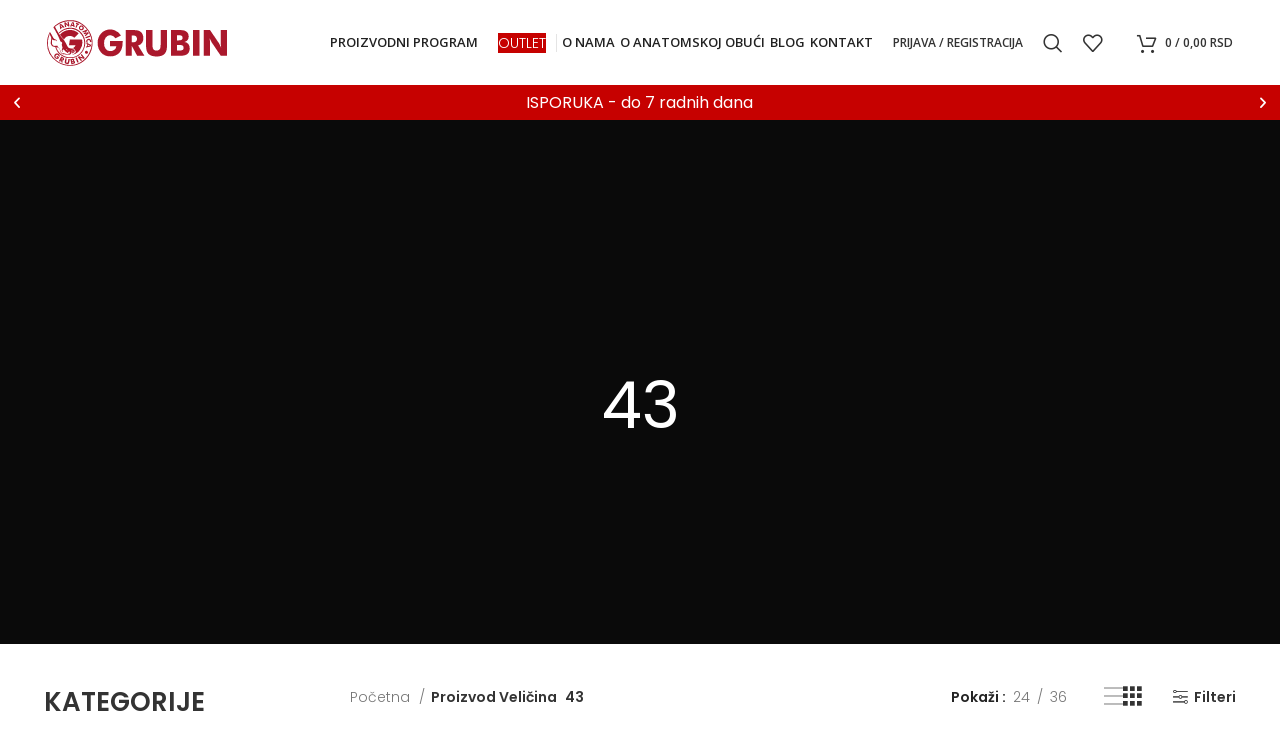

--- FILE ---
content_type: text/html; charset=UTF-8
request_url: https://shop.grubin.rs/velicina/43/
body_size: 69730
content:
<!DOCTYPE html>
<html lang="sr-RS">
<head><meta charset="UTF-8"><script>if(navigator.userAgent.match(/MSIE|Internet Explorer/i)||navigator.userAgent.match(/Trident\/7\..*?rv:11/i)){var href=document.location.href;if(!href.match(/[?&]nowprocket/)){if(href.indexOf("?")==-1){if(href.indexOf("#")==-1){document.location.href=href+"?nowprocket=1"}else{document.location.href=href.replace("#","?nowprocket=1#")}}else{if(href.indexOf("#")==-1){document.location.href=href+"&nowprocket=1"}else{document.location.href=href.replace("#","&nowprocket=1#")}}}}</script><script>class RocketLazyLoadScripts{constructor(){this.v="1.2.5.1",this.triggerEvents=["keydown","mousedown","mousemove","touchmove","touchstart","touchend","wheel"],this.userEventHandler=this._triggerListener.bind(this),this.touchStartHandler=this._onTouchStart.bind(this),this.touchMoveHandler=this._onTouchMove.bind(this),this.touchEndHandler=this._onTouchEnd.bind(this),this.clickHandler=this._onClick.bind(this),this.interceptedClicks=[],this.interceptedClickListeners=[],this._interceptClickListeners(this),window.addEventListener("pageshow",e=>{this.persisted=e.persisted,this.everythingLoaded&&this._triggerLastFunctions()}),document.addEventListener("DOMContentLoaded",()=>{this._preconnect3rdParties()}),this.delayedScripts={normal:[],async:[],defer:[]},this.trash=[],this.allJQueries=[]}_addUserInteractionListener(e){if(document.hidden){e._triggerListener();return}this.triggerEvents.forEach(t=>window.addEventListener(t,e.userEventHandler,{passive:!0})),window.addEventListener("touchstart",e.touchStartHandler,{passive:!0}),window.addEventListener("mousedown",e.touchStartHandler),document.addEventListener("visibilitychange",e.userEventHandler)}_removeUserInteractionListener(){this.triggerEvents.forEach(e=>window.removeEventListener(e,this.userEventHandler,{passive:!0})),document.removeEventListener("visibilitychange",this.userEventHandler)}_onTouchStart(e){"HTML"!==e.target.tagName&&(window.addEventListener("touchend",this.touchEndHandler),window.addEventListener("mouseup",this.touchEndHandler),window.addEventListener("touchmove",this.touchMoveHandler,{passive:!0}),window.addEventListener("mousemove",this.touchMoveHandler),e.target.addEventListener("click",this.clickHandler),this._disableOtherEventListeners(e.target,!0),this._renameDOMAttribute(e.target,"onclick","rocket-onclick"),this._pendingClickStarted())}_onTouchMove(e){window.removeEventListener("touchend",this.touchEndHandler),window.removeEventListener("mouseup",this.touchEndHandler),window.removeEventListener("touchmove",this.touchMoveHandler,{passive:!0}),window.removeEventListener("mousemove",this.touchMoveHandler),e.target.removeEventListener("click",this.clickHandler),this._disableOtherEventListeners(e.target,!1),this._renameDOMAttribute(e.target,"rocket-onclick","onclick"),this._pendingClickFinished()}_onTouchEnd(){window.removeEventListener("touchend",this.touchEndHandler),window.removeEventListener("mouseup",this.touchEndHandler),window.removeEventListener("touchmove",this.touchMoveHandler,{passive:!0}),window.removeEventListener("mousemove",this.touchMoveHandler)}_onClick(e){e.target.removeEventListener("click",this.clickHandler),this._disableOtherEventListeners(e.target,!1),this._renameDOMAttribute(e.target,"rocket-onclick","onclick"),this.interceptedClicks.push(e),e.preventDefault(),e.stopPropagation(),e.stopImmediatePropagation(),this._pendingClickFinished()}_replayClicks(){window.removeEventListener("touchstart",this.touchStartHandler,{passive:!0}),window.removeEventListener("mousedown",this.touchStartHandler),this.interceptedClicks.forEach(e=>{e.target.dispatchEvent(new MouseEvent("click",{view:e.view,bubbles:!0,cancelable:!0}))})}_interceptClickListeners(e){EventTarget.prototype.addEventListenerBase=EventTarget.prototype.addEventListener,EventTarget.prototype.addEventListener=function(t,i,r){"click"!==t||e.windowLoaded||i===e.clickHandler||e.interceptedClickListeners.push({target:this,func:i,options:r}),(this||window).addEventListenerBase(t,i,r)}}_disableOtherEventListeners(e,t){this.interceptedClickListeners.forEach(i=>{i.target===e&&(t?e.removeEventListener("click",i.func,i.options):e.addEventListener("click",i.func,i.options))}),e.parentNode!==document.documentElement&&this._disableOtherEventListeners(e.parentNode,t)}_waitForPendingClicks(){return new Promise(e=>{this._isClickPending?this._pendingClickFinished=e:e()})}_pendingClickStarted(){this._isClickPending=!0}_pendingClickFinished(){this._isClickPending=!1}_renameDOMAttribute(e,t,i){e.hasAttribute&&e.hasAttribute(t)&&(event.target.setAttribute(i,event.target.getAttribute(t)),event.target.removeAttribute(t))}_triggerListener(){this._removeUserInteractionListener(this),"loading"===document.readyState?document.addEventListener("DOMContentLoaded",this._loadEverythingNow.bind(this)):this._loadEverythingNow()}_preconnect3rdParties(){let e=[];document.querySelectorAll("script[type=rocketlazyloadscript][data-rocket-src]").forEach(t=>{let i=t.getAttribute("data-rocket-src");if(i&&0!==i.indexOf("data:")){0===i.indexOf("//")&&(i=location.protocol+i);try{let r=new URL(i).origin;r!==location.origin&&e.push({src:r,crossOrigin:t.crossOrigin||"module"===t.getAttribute("data-rocket-type")})}catch(n){}}}),e=[...new Map(e.map(e=>[JSON.stringify(e),e])).values()],this._batchInjectResourceHints(e,"preconnect")}async _loadEverythingNow(){this.lastBreath=Date.now(),this._delayEventListeners(this),this._delayJQueryReady(this),this._handleDocumentWrite(),this._registerAllDelayedScripts(),this._preloadAllScripts(),await this._loadScriptsFromList(this.delayedScripts.normal),await this._loadScriptsFromList(this.delayedScripts.defer),await this._loadScriptsFromList(this.delayedScripts.async);try{await this._triggerDOMContentLoaded(),await this._pendingWebpackRequests(this),await this._triggerWindowLoad()}catch(e){console.error(e)}window.dispatchEvent(new Event("rocket-allScriptsLoaded")),this.everythingLoaded=!0,this._waitForPendingClicks().then(()=>{this._replayClicks()}),this._emptyTrash()}_registerAllDelayedScripts(){document.querySelectorAll("script[type=rocketlazyloadscript]").forEach(e=>{e.hasAttribute("data-rocket-src")?e.hasAttribute("async")&&!1!==e.async?this.delayedScripts.async.push(e):e.hasAttribute("defer")&&!1!==e.defer||"module"===e.getAttribute("data-rocket-type")?this.delayedScripts.defer.push(e):this.delayedScripts.normal.push(e):this.delayedScripts.normal.push(e)})}async _transformScript(e){if(await this._littleBreath(),!0===e.noModule&&"noModule"in HTMLScriptElement.prototype){e.setAttribute("data-rocket-status","skipped");return}return new Promise(t=>{let i;function r(){(i||e).setAttribute("data-rocket-status","executed"),t()}try{if(navigator.userAgent.indexOf("Firefox/")>0||""===navigator.vendor)i=document.createElement("script"),[...e.attributes].forEach(e=>{let t=e.nodeName;"type"!==t&&("data-rocket-type"===t&&(t="type"),"data-rocket-src"===t&&(t="src"),i.setAttribute(t,e.nodeValue))}),e.text&&(i.text=e.text),i.hasAttribute("src")?(i.addEventListener("load",r),i.addEventListener("error",function(){i.setAttribute("data-rocket-status","failed"),t()}),setTimeout(()=>{i.isConnected||t()},1)):(i.text=e.text,r()),e.parentNode.replaceChild(i,e);else{let n=e.getAttribute("data-rocket-type"),s=e.getAttribute("data-rocket-src");n?(e.type=n,e.removeAttribute("data-rocket-type")):e.removeAttribute("type"),e.addEventListener("load",r),e.addEventListener("error",function(){e.setAttribute("data-rocket-status","failed"),t()}),s?(e.removeAttribute("data-rocket-src"),e.src=s):e.src="data:text/javascript;base64,"+window.btoa(unescape(encodeURIComponent(e.text)))}}catch(a){e.setAttribute("data-rocket-status","failed"),t()}})}async _loadScriptsFromList(e){let t=e.shift();return t&&t.isConnected?(await this._transformScript(t),this._loadScriptsFromList(e)):Promise.resolve()}_preloadAllScripts(){this._batchInjectResourceHints([...this.delayedScripts.normal,...this.delayedScripts.defer,...this.delayedScripts.async],"preload")}_batchInjectResourceHints(e,t){var i=document.createDocumentFragment();e.forEach(e=>{let r=e.getAttribute&&e.getAttribute("data-rocket-src")||e.src;if(r){let n=document.createElement("link");n.href=r,n.rel=t,"preconnect"!==t&&(n.as="script"),e.getAttribute&&"module"===e.getAttribute("data-rocket-type")&&(n.crossOrigin=!0),e.crossOrigin&&(n.crossOrigin=e.crossOrigin),e.integrity&&(n.integrity=e.integrity),i.appendChild(n),this.trash.push(n)}}),document.head.appendChild(i)}_delayEventListeners(e){let t={};function i(i,r){return t[r].eventsToRewrite.indexOf(i)>=0&&!e.everythingLoaded?"rocket-"+i:i}function r(e,r){var n;!t[n=e]&&(t[n]={originalFunctions:{add:n.addEventListener,remove:n.removeEventListener},eventsToRewrite:[]},n.addEventListener=function(){arguments[0]=i(arguments[0],n),t[n].originalFunctions.add.apply(n,arguments)},n.removeEventListener=function(){arguments[0]=i(arguments[0],n),t[n].originalFunctions.remove.apply(n,arguments)}),t[e].eventsToRewrite.push(r)}function n(t,i){let r=t[i];t[i]=null,Object.defineProperty(t,i,{get:()=>r||function(){},set(n){e.everythingLoaded?r=n:t["rocket"+i]=r=n}})}r(document,"DOMContentLoaded"),r(window,"DOMContentLoaded"),r(window,"load"),r(window,"pageshow"),r(document,"readystatechange"),n(document,"onreadystatechange"),n(window,"onload"),n(window,"onpageshow")}_delayJQueryReady(e){let t;function i(t){return e.everythingLoaded?t:t.split(" ").map(e=>"load"===e||0===e.indexOf("load.")?"rocket-jquery-load":e).join(" ")}function r(r){if(r&&r.fn&&!e.allJQueries.includes(r)){r.fn.ready=r.fn.init.prototype.ready=function(t){return e.domReadyFired?t.bind(document)(r):document.addEventListener("rocket-DOMContentLoaded",()=>t.bind(document)(r)),r([])};let n=r.fn.on;r.fn.on=r.fn.init.prototype.on=function(){return this[0]===window&&("string"==typeof arguments[0]||arguments[0]instanceof String?arguments[0]=i(arguments[0]):"object"==typeof arguments[0]&&Object.keys(arguments[0]).forEach(e=>{let t=arguments[0][e];delete arguments[0][e],arguments[0][i(e)]=t})),n.apply(this,arguments),this},e.allJQueries.push(r)}t=r}r(window.jQuery),Object.defineProperty(window,"jQuery",{get:()=>t,set(e){r(e)}})}async _pendingWebpackRequests(e){let t=document.querySelector("script[data-webpack]");async function i(){return new Promise(e=>{t.addEventListener("load",e),t.addEventListener("error",e)})}t&&(await i(),await e._requestAnimFrame(),await e._pendingWebpackRequests(e))}async _triggerDOMContentLoaded(){this.domReadyFired=!0,await this._littleBreath(),document.dispatchEvent(new Event("rocket-readystatechange")),await this._littleBreath(),document.rocketonreadystatechange&&document.rocketonreadystatechange(),await this._littleBreath(),document.dispatchEvent(new Event("rocket-DOMContentLoaded")),await this._littleBreath(),window.dispatchEvent(new Event("rocket-DOMContentLoaded"))}async _triggerWindowLoad(){await this._littleBreath(),document.dispatchEvent(new Event("rocket-readystatechange")),await this._littleBreath(),document.rocketonreadystatechange&&document.rocketonreadystatechange(),await this._littleBreath(),window.dispatchEvent(new Event("rocket-load")),await this._littleBreath(),window.rocketonload&&window.rocketonload(),await this._littleBreath(),this.allJQueries.forEach(e=>e(window).trigger("rocket-jquery-load")),await this._littleBreath();let e=new Event("rocket-pageshow");e.persisted=this.persisted,window.dispatchEvent(e),await this._littleBreath(),window.rocketonpageshow&&window.rocketonpageshow({persisted:this.persisted}),this.windowLoaded=!0}_triggerLastFunctions(){document.onreadystatechange&&document.onreadystatechange(),window.onload&&window.onload(),window.onpageshow&&window.onpageshow({persisted:this.persisted})}_handleDocumentWrite(){let e=new Map;document.write=document.writeln=function(t){let i=document.currentScript;i||console.error("WPRocket unable to document.write this: "+t);let r=document.createRange(),n=i.parentElement,s=e.get(i);void 0===s&&(s=i.nextSibling,e.set(i,s));let a=document.createDocumentFragment();r.setStart(a,0),a.appendChild(r.createContextualFragment(t)),n.insertBefore(a,s)}}async _littleBreath(){Date.now()-this.lastBreath>45&&(await this._requestAnimFrame(),this.lastBreath=Date.now())}async _requestAnimFrame(){return document.hidden?new Promise(e=>setTimeout(e)):new Promise(e=>requestAnimationFrame(e))}_emptyTrash(){this.trash.forEach(e=>e.remove())}static run(){let e=new RocketLazyLoadScripts;e._addUserInteractionListener(e)}}RocketLazyLoadScripts.run();</script>
	
	<link rel="profile" href="https://gmpg.org/xfn/11">
	<link rel="pingback" href="https://shop.grubin.rs/xmlrpc.php">

			<script type="rocketlazyloadscript">window.MSInputMethodContext && document.documentMode && document.write('<script src="https://shop.grubin.rs/wp-content/themes/woodmart/js/libs/ie11CustomProperties.min.js"><\/script>');</script>
		<meta name='robots' content='index, follow, max-image-preview:large, max-snippet:-1, max-video-preview:-1' />

	<!-- This site is optimized with the Yoast SEO plugin v22.0 - https://yoast.com/wordpress/plugins/seo/ -->
	<title>43 Arhive &#8226; GRUBIN</title><link rel="preload" href="https://shop.grubin.rs/wp-content/uploads/2021/07/GRUBIN-logo-180x62-1.svg" as="image" /><style id="perfmatters-used-css">.container,.container-fluid{width:100%;padding-right:15px;padding-left:15px;margin-right:auto;margin-left:auto;}.row{display:flex;flex-wrap:wrap;margin-right:-15px;margin-left:-15px;}.col,.col-1,.col-10,.col-11,.col-12,.col-2,.col-20_0,.col-3,.col-4,.col-5,.col-6,.col-7,.col-8,.col-9,.col-auto,.col-lg,.col-lg-1,.col-lg-10,.col-lg-11,.col-lg-12,.col-lg-2,.col-lg-20_0,.col-lg-3,.col-lg-4,.col-lg-5,.col-lg-6,.col-lg-7,.col-lg-8,.col-lg-9,.col-lg-auto,.col-md,.col-md-1,.col-md-10,.col-md-11,.col-md-12,.col-md-2,.col-md-20_0,.col-md-3,.col-md-4,.col-md-5,.col-md-6,.col-md-7,.col-md-8,.col-md-9,.col-md-auto,.col-sm,.col-sm-1,.col-sm-10,.col-sm-11,.col-sm-12,.col-sm-2,.col-sm-3,.col-sm-4,.col-sm-5,.col-sm-6,.col-sm-7,.col-sm-8,.col-sm-9,.col-sm-auto,.col-xl,.col-xl-1,.col-xl-10,.col-xl-11,.col-xl-12,.col-xl-2,.col-xl-3,.col-xl-4,.col-xl-5,.col-xl-6,.col-xl-7,.col-xl-8,.col-xl-9,.col-xl-auto{position:relative;width:100%;min-height:1px;padding-right:15px;padding-left:15px;}.col-6{flex:0 0 50%;max-width:50%;}.col-12{flex:0 0 100%;max-width:100%;}.order-last{order:13;}@media (min-width:576px){.col-sm-6{flex:0 0 50%;max-width:50%;}}@media (min-width:769px){.col-md-3{flex:0 0 25%;max-width:25%;}.col-md-4{flex:0 0 33.333333%;max-width:33.333333%;}.col-md-6{flex:0 0 50%;max-width:50%;}.col-md-9{flex:0 0 75%;max-width:75%;}.order-md-first{order:-1;}}@media (min-width:1025px){.col-lg-3{flex:0 0 25%;max-width:25%;}.col-lg-4{flex:0 0 33.333333%;max-width:33.333333%;}.col-lg-6{flex:0 0 50%;max-width:50%;}.col-lg-9{flex:0 0 75%;max-width:75%;}}.align-items-start{align-items:flex-start !important;}:root{--wd-text-line-height:1.6;--wd-brd-radius:.001px;--wd-form-height:42px;--wd-form-color:inherit;--wd-form-placeholder-color:inherit;--wd-form-bg:transparent;--wd-form-brd-color:rgba(0,0,0,.1);--wd-form-brd-color-focus:rgba(0,0,0,.15);--wd-form-chevron:url("[data-uri]");--btn-height:42px;--btn-transform:uppercase;--btn-font-weight:600;--btn-font-family:inherit;--btn-font-style:unset;--wd-main-bgcolor:#fff;--wd-scroll-w:.001px;--wd-admin-bar-h:.001px;--wd-tags-mb:20px;--wd-block-spacing:20px;--wd-header-banner-mt:.001px;--wd-sticky-nav-w:.001px;--color-white:#fff;--color-gray-100:#f7f7f7;--color-gray-200:#f1f1f1;--color-gray-300:#bbb;--color-gray-400:#a5a5a5;--color-gray-500:#777;--color-gray-600:#666;--color-gray-700:#555;--color-gray-800:#333;--color-gray-900:#242424;--bgcolor-white-rgb:255,255,255;--bgcolor-white:#fff;--bgcolor-gray-100:#f7f7f7;--bgcolor-gray-200:#f7f7f7;--bgcolor-gray-300:#f1f1f1;--bgcolor-gray-400:rgba(187,187,187,.4);--brdcolor-gray-200:rgba(0,0,0,.075);--brdcolor-gray-300:rgba(0,0,0,.105);--brdcolor-gray-400:rgba(0,0,0,.12);--brdcolor-gray-500:rgba(0,0,0,.2);}html,body,div,span,applet,object,iframe,h1,h2,h3,h4,h5,h6,p,blockquote,pre,a,abbr,acronym,address,big,cite,code,del,dfn,em,img,ins,kbd,q,s,samp,small,strike,strong,sub,sup,tt,var,b,u,i,center,dl,dt,dd,ol,ul,li,fieldset,form,label,legend,table,caption,tbody,tfoot,thead,tr,th,td,article,aside,canvas,details,embed,figure,figcaption,footer,header,hgroup,menu,nav,output,ruby,section,summary,time,mark,audio,video{margin:0;padding:0;border:0;vertical-align:baseline;font:inherit;font-size:100%;}*,*:before,*:after{-webkit-box-sizing:border-box;-moz-box-sizing:border-box;box-sizing:border-box;}html{line-height:1;-webkit-text-size-adjust:100%;-webkit-tap-highlight-color:transparent;font-family:sans-serif;}ol,ul{list-style:none;margin-bottom:var(--list-mb);padding-left:var(--li-pl);--list-mb:20px;--li-mb:10px;--li-pl:17px;}a img{border:none;}article,aside,details,figcaption,figure,footer,header,hgroup,main,menu,nav,section,summary{display:block;}a,button,input{touch-action:manipulation;}button,input,optgroup,select,textarea{margin:0;color:inherit;font:inherit;}button{overflow:visible;}button,html input[type="button"],input[type="reset"],input[type="submit"]{cursor:pointer;-webkit-appearance:button;}button::-moz-focus-inner,input::-moz-focus-inner{padding:0;padding:0;border:0;border:0;}body{overflow-x:hidden;margin:0;background-color:#fff;color:var(--wd-text-color);text-rendering:optimizeLegibility;font-weight:var(--wd-text-font-weight);font-style:var(--wd-text-font-style);font-size:var(--wd-text-font-size);font-family:var(--wd-text-font);-webkit-font-smoothing:antialiased;-moz-osx-font-smoothing:grayscale;line-height:var(--wd-text-line-height);}p{margin-bottom:var(--wd-tags-mb);}a{color:var(--wd-link-color);text-decoration:none;transition:all .25s ease;}a:is(:hover,:focus,:active){outline:none;text-decoration:none;}a:hover{color:var(--wd-link-color-hover);}a:focus{outline:none;}:is(h1,h2,h3,h4,h5,h6,.title) a{color:inherit;}:is(h1,h2,h3,h4,h5,h6,.title) a:hover{color:var(--wd-link-color-hover);}label{display:block;margin-bottom:5px;color:var(--wd-title-color);vertical-align:middle;font-weight:400;}.elementor-default i:not([class]){font-style:italic;}.required{border:none;color:#e01020;font-size:16px;line-height:1;}strong,b{font-weight:600;}img{max-width:100%;height:auto;border:0;vertical-align:middle;}svg:not(:root){overflow:hidden;}h1{font-size:28px;}h3{font-size:22px;}h5{font-size:16px;}legend,h1,h2,h3,h4,h5,h6,.title{display:block;margin-bottom:var(--wd-tags-mb);color:var(--wd-title-color);text-transform:var(--wd-title-transform);font-weight:var(--wd-title-font-weight);font-style:var(--wd-title-font-style);font-family:var(--wd-title-font);line-height:1.4;}.wd-entities-title{display:block;color:var(--wd-entities-title-color);word-wrap:break-word;font-weight:var(--wd-entities-title-font-weight);font-style:var(--wd-entities-title-font-style);font-family:var(--wd-entities-title-font);text-transform:var(--wd-entities-title-transform);line-height:1.4;}a.wd-entities-title:hover,.wd-entities-title a:hover{color:var(--wd-entities-title-color-hover);}li{margin-bottom:var(--li-mb);}li:last-child{margin-bottom:0;}li>ul,li>ol{margin-top:var(--li-mb);margin-bottom:0;}ul{list-style:disc;}.unordered-list,.wd-sub-menu,.textwidget .menu,.unordered-list ul,.wd-sub-menu ul,.textwidget .menu ul,.unordered-list ol,.wd-sub-menu ol,.textwidget .menu ol,.wd-nav,nav[class*="-pagination"] ul{list-style:none;--li-pl:0;}.wd-sub-menu,.wd-sub-menu ul,.wd-sub-menu ol,.wd-nav,nav[class*="-pagination"] ul{--list-mb:0;--li-mb:0;}.text-center{--content-align:center;--text-align:center;text-align:center;}.text-left{--text-align:left;text-align:left;--content-align:flex-start;}[class*="color-scheme-light"]{--color-white:#000;--color-gray-100:rgba(255,255,255,.1);--color-gray-200:rgba(255,255,255,.2);--color-gray-300:rgba(255,255,255,.5);--color-gray-400:rgba(255,255,255,.6);--color-gray-500:rgba(255,255,255,.7);--color-gray-600:rgba(255,255,255,.8);--color-gray-700:rgba(255,255,255,.9);--color-gray-800:#fff;--color-gray-900:#fff;--bgcolor-white-rgb:0,0,0;--bgcolor-white:#0f0f0f;--bgcolor-gray-100:#0a0a0a;--bgcolor-gray-200:#121212;--bgcolor-gray-300:#141414;--bgcolor-gray-400:#171717;--brdcolor-gray-200:rgba(255,255,255,.1);--brdcolor-gray-300:rgba(255,255,255,.15);--brdcolor-gray-400:rgba(255,255,255,.25);--brdcolor-gray-500:rgba(255,255,255,.3);--wd-text-color:rgba(255,255,255,.8);--wd-title-color:#fff;--wd-widget-title-color:var(--wd-title-color);--wd-entities-title-color:#fff;--wd-entities-title-color-hover:rgba(255,255,255,.8);--wd-link-color:rgba(255,255,255,.9);--wd-link-color-hover:#fff;--wd-form-brd-color:rgba(255,255,255,.2);--wd-form-brd-color-focus:rgba(255,255,255,.3);--wd-form-placeholder-color:rgba(255,255,255,.6);--wd-form-chevron:url("[data-uri]");--wd-main-bgcolor:#1a1a1a;color:var(--wd-text-color);}.color-scheme-dark{--color-white:#fff;--color-gray-100:#f7f7f7;--color-gray-200:#f1f1f1;--color-gray-300:#bbb;--color-gray-400:#a5a5a5;--color-gray-500:#777;--color-gray-600:#666;--color-gray-700:#555;--color-gray-800:#333;--color-gray-900:#242424;--bgcolor-white-rgb:255,255,255;--bgcolor-white:#fff;--bgcolor-gray-100:#f7f7f7;--bgcolor-gray-200:#f7f7f7;--bgcolor-gray-300:#f1f1f1;--bgcolor-gray-400:rgba(187,187,187,.4);--brdcolor-gray-200:rgba(0,0,0,.075);--brdcolor-gray-300:rgba(0,0,0,.105);--brdcolor-gray-400:rgba(0,0,0,.12);--brdcolor-gray-500:rgba(0,0,0,.2);--wd-text-color:#777;--wd-title-color:#242424;--wd-entities-title-color:#333;--wd-entities-title-color-hover:rgba(51,51,51,.65);--wd-link-color:#333;--wd-link-color-hover:#242424;--wd-form-brd-color:rgba(0,0,0,.1);--wd-form-brd-color-focus:rgba(0,0,0,.15);--wd-form-placeholder-color:#777;color:var(--wd-text-color);}[class*="color-scheme-hover"]{transition:all .25s ease;}[class*="color-scheme-hover"] .title{transition:all .25s ease;}.wd-fill{position:absolute;top:0;right:0;bottom:0;left:0;}.set-cont-mb-s{--wd-tags-mb:10px;}.reset-last-child>*:last-child{margin-bottom:0;}@keyframes wd-rotate{100%{transform:rotate(360deg);}}@keyframes wd-fadeIn{from{opacity:0;}to{opacity:1;}}@keyframes wd-fadeOut{from{opacity:1;}to{opacity:0;}}@keyframes wd-fadeInBottomShort{from{transform:translate3d(0,20px,0);}to{transform:none;}}@keyframes wd-ShakePrev{25%{transform:translate3d(0px,0,0);}50%{transform:translate3d(3px,0,0);}75%{transform:translate3d(-3px,0,0);}}@keyframes wd-ShakeNext{25%{transform:translate3d(0px,0,0);}50%{transform:translate3d(-3px,0,0);}75%{transform:translate3d(3px,0,0);}}@keyframes wd-FadeInLoader{from{opacity:0;}to{opacity:.8;}}input[type='email'],input[type='search'],input[type='number'],input[type='url'],input[type='tel'],input[type='text'],input[type='password'],textarea,select{-webkit-appearance:none;-moz-appearance:none;appearance:none;}input[type='email'],input[type='date'],input[type='search'],input[type='number'],input[type='text'],input[type='tel'],input[type='url'],input[type='password'],textarea,select{padding:0 15px;max-width:100%;width:100%;height:var(--wd-form-height);border:var(--wd-form-brd-width) solid var(--wd-form-brd-color);border-radius:var(--wd-form-brd-radius);background-color:var(--wd-form-bg);box-shadow:none;color:var(--wd-form-color);vertical-align:middle;font-size:14px;transition:border-color .5s ease;}input[type='email']:focus,input[type='date']:focus,input[type='search']:focus,input[type='number']:focus,input[type='text']:focus,input[type='tel']:focus,input[type='url']:focus,input[type='password']:focus,textarea:focus,select:focus{outline:none;border-color:var(--wd-form-brd-color-focus);transition:border-color .4s ease;}::-webkit-input-placeholder{color:var(--wd-form-placeholder-color);}::-moz-placeholder{color:var(--wd-form-placeholder-color);}:-moz-placeholder{color:var(--wd-form-placeholder-color);}input[type="radio"],input[type="checkbox"]{box-sizing:border-box;margin-top:0;padding:0;vertical-align:middle;margin-inline-end:5px;}input[type="search"]{box-sizing:content-box;-webkit-appearance:textfield;}input[type="search"]::-webkit-search-cancel-button,input[type="search"]::-webkit-search-decoration{-webkit-appearance:none;}input[type="number"]{padding:0;text-align:center;}input[type="number"]::-webkit-inner-spin-button,input[type="number"]::-webkit-outer-spin-button{height:auto;}input[type="date"]::-webkit-inner-spin-button{display:none;}input[type="date"]::-webkit-calendar-picker-indicator{opacity:0;}input[type="date"]::-webkit-clear-button{position:relative;right:5px;width:30px;opacity:.4;filter:grayscale(100%);}[class*="color-scheme-light"] input[type="date"]::-webkit-clear-button{opacity:.6;filter:grayscale(100%) invert(100%) saturate(800%);}html:not(.browser-Firefox) input[type="date"]{background:no-repeat url("https://shop.grubin.rs/wp-content/themes/woodmart/css/parts/../../inc/admin/assets/images/calend-d.svg") right 15px top 50%;background-size:auto 14px;}html:not(.browser-Firefox) [class*="color-scheme-light"] input[type='date']{background-image:url("https://shop.grubin.rs/wp-content/themes/woodmart/css/parts/../../inc/admin/assets/images/calend-l.svg");}input:-webkit-autofill{border-color:var(--wd-form-brd-color);-webkit-box-shadow:0 0 0 1000px var(--wd-form-bg) inset;-webkit-text-fill-color:var(--wd-form-color);}input:focus:-webkit-autofill{border-color:var(--wd-form-brd-color-focus);}:is(.btn,.button,button,[type="submit"],[type="button"]){padding:5px 20px;min-height:var(--btn-height);font-size:13px;position:relative;display:inline-flex;align-items:center;justify-content:center;outline:none;border:0px solid transparent;border-radius:0;box-shadow:none;vertical-align:middle;text-align:center;text-decoration:none;text-transform:var(--btn-transform);text-shadow:none;font-weight:var(--btn-font-weight);font-family:var(--btn-font-family);font-style:var(--btn-font-style);line-height:1.2;cursor:pointer;transition:color .25s ease,background-color .25s ease,border-color .25s ease,box-shadow .25s ease,opacity .25s ease;color:var(--btn-color,#3e3e3e);background-color:var(--btn-bgcolor,#f3f3f3);}:is(.btn,.button,button,[type="submit"],[type="button"]):hover{color:var(--btn-color-hover,#3e3e3e);background-color:var(--btn-bgcolor-hover,#e0e0e0);}button[disabled],input[disabled]{opacity:.6 !important;cursor:default;}[class*="wd-grid"]{display:flex;flex-wrap:wrap;}[class*="wd-grid-col-"]{--wd-col:1;}[class*="wd-spacing-"]{margin-right:calc(( var(--wd-sp) / 2 ) * -1);margin-left:calc(( var(--wd-sp) / 2 ) * -1);--wd-sp:.001px;}[class*="wd-spacing-"]>[class*="col"]{margin-bottom:var(--wd-sp);padding-right:calc(var(--wd-sp) / 2);padding-left:calc(var(--wd-sp) / 2);}.elementor-default [class*="wd-spacing-"]{margin-bottom:calc(var(--wd-sp) * -1);}.wd-spacing-20{--wd-sp:20px;}.wd-loader:after{content:"";display:inline-block;width:30px;height:30px;border:1px solid rgba(0,0,0,0);border-left-color:var(--color-gray-900);border-radius:50%;vertical-align:middle;}.wd-scroll-content{overflow:hidden;overflow-y:auto;-webkit-overflow-scrolling:touch;max-height:50vh;scrollbar-width:thin;}.wd-dropdown{position:absolute;top:100%;left:0;z-index:380;margin-top:15px;margin-right:0;margin-left:calc(var(--nav-gap,.001px) / 2 * -1);background-color:var(--bgcolor-white);background-position:bottom right;background-clip:border-box;background-repeat:no-repeat;box-shadow:0 0 3px rgba(0,0,0,.15);text-align:left;border-radius:var(--wd-brd-radius);visibility:hidden;opacity:0;transition:opacity .4s cubic-bezier(.19,1,.22,1),visibility .4s cubic-bezier(.19,1,.22,1),transform .4s cubic-bezier(.19,1,.22,1);transform:translateY(15px) translateZ(0);pointer-events:none;}.wd-dropdown:after{content:"";position:absolute;right:0;bottom:100%;left:0;height:15px;}.whb-col-right .wd-dropdown-menu.wd-design-default{right:0;left:auto;margin-left:0;margin-right:calc(var(--nav-gap,.001px) / 2 * -1);}.wd-event-hover:hover>.wd-dropdown,.wd-event-click.wd-opened>.wd-dropdown,.wd-dropdown.wd-opened{visibility:visible;opacity:1;transform:none;pointer-events:visible;pointer-events:unset;}.wd-dropdown-menu{min-height:min(var(--wd-dropdown-height),var(--wd-content-h,var(--wd-dropdown-height)));width:var(--wd-dropdown-width);background-image:var(--wd-dropdown-bg-img);}.wd-dropdown-menu.wd-scroll>.wd-scroll-content{max-height:none;border-radius:inherit;}.wd-dropdown-menu.wd-design-default{padding:12px 20px;--wd-dropdown-width:220px;}.wd-dropdown-menu.wd-design-default>.container{padding:0;width:auto;}.wd-dropdown-menu.wd-design-default .wd-dropdown{top:0;left:100%;padding:12px 20px;width:var(--wd-dropdown-width);margin:0 0 0 20px;}.wd-dropdown-menu.wd-design-default .wd-dropdown:after{top:0;right:100%;bottom:0;left:auto;width:20px;height:auto;}.wd-dropdown-menu.wd-design-default .menu-item-has-children>a:after{margin-left:auto;color:rgba(82,82,82,.45);font-weight:600;font-size:55%;line-height:1;font-family:"woodmart-font";content:"";}.wd-dropdown-menu.wd-design-default.color-scheme-light .menu-item-has-children>a:after{color:rgba(255,255,255,.6);}.wd-dropdown-menu:is(.wd-design-sized,.wd-design-full-width,.wd-design-full-height) .wd-sub-menu>li{margin-bottom:25px;width:200px;}.wd-dropdown-menu:is(.wd-design-sized,.wd-design-full-width,.wd-design-full-height) .vc_row .wd-sub-menu>li{width:auto;}.wd-dropdown-menu:is(.wd-design-sized,.wd-design-full-width,.wd-design-full-height) .elementor-element .wd-sub-menu>li{margin-bottom:0;width:auto;}.wd-dropdown-menu.wd-design-full-width{--wd-dropdown-width:100vw;}:is(.wd-nav-sticky,.wd-header-nav) .wd-dropdown-menu.wd-design-full-width{border-radius:0;}.wd-dropdown-menu.wd-design-full-width:not(.wd-scroll),.wd-dropdown-menu.wd-design-full-width.wd-scroll .wd-dropdown-inner{padding-top:30px;padding-left:calc(var(--wd-scroll-w) + var(--wd-sticky-nav-w));}.wd-side-hidden{position:fixed;top:var(--wd-admin-bar-h);bottom:0;z-index:500;overflow:hidden;overflow-y:auto;-webkit-overflow-scrolling:touch;width:340px;background-color:var(--bgcolor-white);transition:transform .5s cubic-bezier(.19,1,.22,1);}.wd-side-hidden.wd-left{right:auto;left:0;transform:translate3d(-100%,0,0);}.wd-side-hidden.wd-right{right:0;left:auto;transform:translate3d(100%,0,0);}@media (max-width: 350px){div.website-wrapper .wd-side-hidden{width:270px !important;}}.wd-sub-menu{--sub-menu-color:#848484;--sub-menu-color-hover:var(--wd-primary-color);}.wd-sub-menu li{position:relative;}.wd-sub-menu li>a{position:relative;display:flex;align-items:center;padding-top:8px;padding-bottom:8px;color:var(--sub-menu-color);font-size:14px;line-height:1.3;}.wd-sub-menu li>a:hover{color:var(--sub-menu-color-hover);}[class*="color-scheme-light"] .wd-sub-menu{--sub-menu-color:rgba(255,255,255,.6);--sub-menu-color-hover:#fff;}.widget .wd-sub-menu{--li-mb:0;}.widget .wd-sub-menu ul{--li-mb:0;}.wd-dropdown-menu:is(.wd-design-sized,.wd-design-full-width,.wd-design-full-height) .wd-sub-menu>li>a,.mega-menu-list>li>a{--sub-menu-color:#333;--sub-menu-color-hover:var(--wd-primary-color);text-transform:uppercase;font-weight:600;}.wd-dropdown-menu:is(.wd-design-sized,.wd-design-full-width,.wd-design-full-height).color-scheme-light .wd-sub-menu>li>a,[class*="color-scheme-light"] .mega-menu-list>li>a{--sub-menu-color:#fff;--sub-menu-color-hover:rgba(255,255,255,.6);}.wd-nav-img,.mega-menu-list img{display:inline-block;margin-right:7px;max-height:18px;width:auto !important;}.wd-nav-img img,.mega-menu-list img img{max-height:18px;}.wd-nav{--nav-gap:20px;display:inline-flex;flex-wrap:wrap;justify-content:var(--text-align);text-align:left;gap:1px var(--nav-gap);}.wd-nav>li{position:relative;}.wd-nav>li>a{position:relative;display:flex;align-items:center;flex-direction:row;text-transform:uppercase;font-weight:600;font-size:13px;line-height:1.2;}.wd-nav>li:is(.wd-has-children,.menu-item-has-children)>a:after{margin-left:4px;font-weight:normal;font-style:normal;font-size:50%;content:"";font-family:"woodmart-font";}.wd-nav[class*="wd-style-"]{--nav-color:#333;--nav-color-hover:rgba(51,51,51,.7);--nav-color-active:rgba(51,51,51,.7);--nav-chevron-color:rgba(82,82,82,.45);}.wd-nav[class*="wd-style-"]>li>a{color:var(--nav-color);}.wd-nav[class*="wd-style-"]>li:hover>a{color:var(--nav-color-hover);}.wd-nav[class*="wd-style-"]>li:is(.current-menu-item,.wd-active,.active)>a{color:var(--nav-color-active);}.wd-nav[class*="wd-style-"]>li:is(.wd-has-children,.menu-item-has-children)>a:after{color:var(--nav-chevron-color);}:is(.color-scheme-light,.whb-color-light) .wd-nav[class*="wd-style-"]{--nav-color:#fff;--nav-color-hover:rgba(255,255,255,.8);--nav-color-active:rgba(255,255,255,.8);--nav-chevron-color:rgba(255,255,255,.6);}:is(.color-scheme-light,.whb-color-light) .wd-nav:is(.wd-style-bordered,.wd-style-separated)>li:not(:last-child):after{border-color:rgba(255,255,255,.25);}.wd-nav.wd-style-bg>li:is(:hover,.current-menu-item,.wd-active,.active)>a{color:var(--nav-color-hover);}.wd-nav.wd-style-bg>li:is(:hover,.current-menu-item,.wd-active,.active)>a:before{visibility:visible;opacity:.25;}.wd-nav[class*="wd-style-underline"] .nav-link-text{position:relative;display:inline-block;padding-top:1px;padding-bottom:1px;line-height:1.2;}.wd-nav[class*="wd-style-underline"] .nav-link-text:after{content:"";position:absolute;top:100%;left:0;width:0;height:2px;background-color:var(--wd-primary-color);transition:width .4s cubic-bezier(.175,.885,.32,1.15);}.wd-nav[class*="wd-style-underline"]>li:is(:hover,.current-menu-item,.wd-active,.active)>a .nav-link-text:after{width:100%;}@keyframes wd-fadeInTooltip{from{opacity:0;}to{opacity:.9;}}@keyframes wd-fadeInUpBig{from{transform:translate3d(0,100%,0);}to{transform:none;}}@keyframes wd-fadeOutDownBig{from{transform:none;}to{transform:translate3d(0,100%,0);}}.wd-close-side{position:fixed;z-index:400;visibility:hidden;background-color:rgba(0,0,0,.7);opacity:0;transition:opacity .5s cubic-bezier(.19,1,.22,1),visibility 0s cubic-bezier(.19,1,.22,1) .5s,z-index 0s cubic-bezier(.19,1,.22,1) .5s,top 0s cubic-bezier(.19,1,.22,1) .5s;}.wd-close-side[class*="wd-location-header"]{z-index:389;top:calc(var(--wd-admin-bar-h) + var(--wd-header-banner-h,.001px));}nav[class*="-pagination"] ul{display:inline-flex;align-items:center;gap:2px;}nav[class*="-pagination"] a:hover{background-color:var(--bgcolor-gray-300);}.breadcrumbs>:is(a,span):after{content:"/";display:inline-block;padding:0 8px;}:is(.breadcrumbs,.yoast-breadcrumb)>:is(a,span){display:inline-block;color:var(--color-gray-900);}:is(.breadcrumbs,.yoast-breadcrumb) :is(a,span){text-transform:uppercase;font-weight:600;font-size:11px;}.wd-action-btn{display:inline-flex;vertical-align:middle;--action-btn-color:var(--color-gray-800);--action-btn-hover-color:var(--color-gray-500);}.wd-action-btn>a{display:inline-flex;align-items:center;justify-content:center;color:var(--action-btn-color);cursor:pointer;}.wd-action-btn>a:hover{color:var(--action-btn-hover-color);}.wd-action-btn>a:before{transition:opacity .15s ease;font-family:"woodmart-font";}.wd-action-btn>a:after{position:absolute;top:calc(50% - .5em);left:0;opacity:0;transition:opacity .2s ease;content:"";display:inline-block;width:1em;height:1em;border:1px solid rgba(0,0,0,0);border-left-color:var(--color-gray-900);border-radius:50%;vertical-align:middle;}.wd-action-btn.wd-style-icon .button{min-height:unset;padding:0;background-color:transparent;}.wd-action-btn.wd-style-icon .button:hover{background-color:transparent;box-shadow:none;}.wd-action-btn.wd-style-icon>a{position:relative;flex-direction:column;width:50px;height:50px;font-weight:400;font-size:0 !important;line-height:0;}.wd-action-btn.wd-style-icon>a:before{font-size:20px;}.wd-action-btn.wd-style-icon>a:after{left:calc(50% - .5em);font-size:18px;}.wd-action-btn.wd-style-text>a{position:relative;font-weight:600;line-height:1;}.wd-action-btn.wd-style-text>a:before{margin-inline-end:.3em;font-size:110%;font-weight:400;}.wd-action-btn:empty{display:none;}.wd-wishlist-icon>a:before{content:"";}.wd-quick-view-icon>a:before{content:"";}.wd-add-cart-icon>a:before{content:"";}.wd-cross-icon>a:before{content:"";}.wd-heading{display:flex;flex:0 0 auto;align-items:center;justify-content:flex-end;gap:10px;padding:20px 15px;border-bottom:1px solid var(--brdcolor-gray-300);}.wd-heading>a{--wd-link-color:var(--wd-primary-color);--wd-link-color-hover:var(--wd-primary-color);}.wd-heading>a:hover{opacity:.7;}.wd-heading .title{flex:1 1 auto;margin-bottom:0;font-size:130%;}.wd-heading .wd-action-btn{flex:0 0 auto;}.wd-heading .wd-action-btn.wd-style-text>a{height:25px;}:is(.widget,.wd-widget,div[class^="vc_wp"]){line-height:1.4;--wd-link-color:var(--color-gray-500);--wd-link-color-hover:var(--color-gray-800);}:is(.widget,.wd-widget,div[class^="vc_wp"])>:is(ul,ol){margin-top:0;}:is(.widget,.wd-widget,div[class^="vc_wp"]) :is(ul,ol){list-style:none;--list-mb:0;--li-mb:15px;--li-pl:0;}.widgettitle,.widget-title{margin-bottom:20px;color:var(--wd-widget-title-color);text-transform:var(--wd-widget-title-transform);font-weight:var(--wd-widget-title-font-weight);font-style:var(--wd-widget-title-font-style);font-size:var(--wd-widget-title-font-size);font-family:var(--wd-widget-title-font);}.widget{margin-bottom:30px;padding-bottom:30px;border-bottom:1px solid var(--brdcolor-gray-300);}.widget:last-child{margin-bottom:0;padding-bottom:0;border-bottom:none;}.textwidget>*:last-child{margin-bottom:0;}.aligncenter{display:block;clear:both;margin:0 auto;margin-bottom:20px;}.wp-caption{margin-bottom:20px;padding:0;max-width:100%;border:none;background:transparent;}.wp-caption.alignleft{margin-top:3px;margin-right:25px;}.wp-caption.alignright{margin-top:3px;margin-left:25px;}.wp-caption.aligncenter{margin:0 auto;margin-top:3px;}.wp-caption .wp-caption-text,.wp-caption-dd{padding:5px 10px 5px 0;font-style:italic;line-height:1.6;opacity:.8;}.website-wrapper{position:relative;overflow:hidden;background-color:var(--wd-main-bgcolor);}.main-page-wrapper{margin-top:-40px;padding-top:40px;min-height:50vh;background-color:var(--wd-main-bgcolor);}.site-content{margin-bottom:40px;}.sidebar-container{margin-bottom:40px;}.sidebar-container .wd-heading{display:none;}.btn.btn-scheme-light{color:#fff;}.btn.btn-scheme-hover-light:hover{color:#fff;}.btn.btn-color-primary{color:#fff;background-color:var(--wd-primary-color);}.btn.btn-color-primary:hover{color:#fff;box-shadow:inset 0 0 200px rgba(0,0,0,.1);}.btn-style-link.btn-color-primary{color:var(--color-gray-800);border-color:var(--wd-primary-color);}.btn-style-link.btn-color-primary:hover{color:var(--color-gray-800);opacity:.6;border-color:var(--wd-primary-color);}.btn.btn-style-link{min-height:unset;padding:0;border-width:2px;border-style:solid;border-top:none;border-right:none;border-left:none;background-color:transparent !important;}.btn.btn-style-link:hover{background-color:transparent !important;box-shadow:none;}.btn i{margin-left:3px;}.searchform[class*="wd-style-with-bg"] .searchsubmit{color:#fff;background-color:var(--wd-primary-color);}.searchform[class*="wd-style-with-bg"] .searchsubmit:hover{color:#fff;box-shadow:inset 0 0 200px rgba(0,0,0,.1);}@media (min-width: 1025px){.wd-scroll{--scrollbar-track-bg:rgba(0,0,0,.05);--scrollbar-thumb-bg:rgba(0,0,0,.12);}.wd-scroll ::-webkit-scrollbar{width:5px;}.wd-scroll ::-webkit-scrollbar-track{background-color:var(--scrollbar-track-bg);}.wd-scroll ::-webkit-scrollbar-thumb{background-color:var(--scrollbar-thumb-bg);}[class*="color-scheme-light"] .wd-scroll,.wd-scroll.color-scheme-light{--scrollbar-track-bg:rgba(255,255,255,.05);--scrollbar-thumb-bg:rgba(255,255,255,.12);}}@media (max-width: 1024px){[class*="wd-grid-col-"]{--wd-col:var(--wd-col-md) !important;}.wd-side-hidden{width:300px;z-index:99999;}.wd-close-side{top:-150px;}.wd-btn-arrow:is([class*="prev"],[class*="next"]){transform:translateX(0);}}@media (max-width: 768.98px){[class*="wd-grid-col-"]{--wd-col:var(--wd-col-sm) !important;}.wd-spacing-30,.wd-spacing-20{--wd-sp:10px;}}:where(.wp-block-button__link){border-radius:9999px;box-shadow:none;padding:calc(.667em + 2px) calc(1.333em + 2px);text-decoration:none;}:where(.wp-block-columns){margin-bottom:1.75em;}:where(.wp-block-columns.has-background){padding:1.25em 2.375em;}:where(.wp-block-post-comments input[type=submit]){border:none;}:where(.wp-block-cover-image:not(.has-text-color)),:where(.wp-block-cover:not(.has-text-color)){color:#fff;}:where(.wp-block-cover-image.is-light:not(.has-text-color)),:where(.wp-block-cover.is-light:not(.has-text-color)){color:#000;}.wp-block-embed.alignleft,.wp-block-embed.alignright,.wp-block[data-align=left]>[data-type="core/embed"],.wp-block[data-align=right]>[data-type="core/embed"]{max-width:360px;width:100%;}.wp-block-embed.alignleft .wp-block-embed__wrapper,.wp-block-embed.alignright .wp-block-embed__wrapper,.wp-block[data-align=left]>[data-type="core/embed"] .wp-block-embed__wrapper,.wp-block[data-align=right]>[data-type="core/embed"] .wp-block-embed__wrapper{min-width:280px;}.wp-block-cover .wp-block-embed{min-height:240px;min-width:320px;}.wp-block-embed{overflow-wrap:break-word;}.wp-block-embed figcaption{margin-bottom:1em;margin-top:.5em;}.wp-block-embed iframe{max-width:100%;}.wp-block-embed__wrapper{position:relative;}.wp-embed-responsive .wp-has-aspect-ratio .wp-block-embed__wrapper:before{content:"";display:block;padding-top:50%;}.wp-embed-responsive .wp-has-aspect-ratio iframe{bottom:0;height:100%;left:0;position:absolute;right:0;top:0;width:100%;}.wp-embed-responsive .wp-embed-aspect-21-9 .wp-block-embed__wrapper:before{padding-top:42.85%;}.wp-embed-responsive .wp-embed-aspect-18-9 .wp-block-embed__wrapper:before{padding-top:50%;}.wp-embed-responsive .wp-embed-aspect-16-9 .wp-block-embed__wrapper:before{padding-top:56.25%;}.wp-embed-responsive .wp-embed-aspect-4-3 .wp-block-embed__wrapper:before{padding-top:75%;}.wp-embed-responsive .wp-embed-aspect-1-1 .wp-block-embed__wrapper:before{padding-top:100%;}.wp-embed-responsive .wp-embed-aspect-9-16 .wp-block-embed__wrapper:before{padding-top:177.77%;}.wp-embed-responsive .wp-embed-aspect-1-2 .wp-block-embed__wrapper:before{padding-top:200%;}:where(.wp-block-file){margin-bottom:1.5em;}:where(.wp-block-file__button){border-radius:2em;display:inline-block;padding:.5em 1em;}:where(.wp-block-file__button):is(a):active,:where(.wp-block-file__button):is(a):focus,:where(.wp-block-file__button):is(a):hover,:where(.wp-block-file__button):is(a):visited{box-shadow:none;color:#fff;opacity:.85;text-decoration:none;}.wp-block-image img{box-sizing:border-box;height:auto;max-width:100%;vertical-align:bottom;}.wp-block-image[style*=border-radius] img,.wp-block-image[style*=border-radius]>a{border-radius:inherit;}.wp-block-image.aligncenter{text-align:center;}.wp-block-image .aligncenter,.wp-block-image .alignleft,.wp-block-image .alignright,.wp-block-image.aligncenter,.wp-block-image.alignleft,.wp-block-image.alignright{display:table;}.wp-block-image .aligncenter{margin-left:auto;margin-right:auto;}.wp-block-image :where(.has-border-color){border-style:solid;}.wp-block-image :where([style*=border-top-color]){border-top-style:solid;}.wp-block-image :where([style*=border-right-color]){border-right-style:solid;}.wp-block-image :where([style*=border-bottom-color]){border-bottom-style:solid;}.wp-block-image :where([style*=border-left-color]){border-left-style:solid;}.wp-block-image :where([style*=border-width]){border-style:solid;}.wp-block-image :where([style*=border-top-width]){border-top-style:solid;}.wp-block-image :where([style*=border-right-width]){border-right-style:solid;}.wp-block-image :where([style*=border-bottom-width]){border-bottom-style:solid;}.wp-block-image :where([style*=border-left-width]){border-left-style:solid;}.wp-block-image figure{margin:0;}@keyframes turn-on-visibility{0%{opacity:0;}to{opacity:1;}}@keyframes turn-off-visibility{0%{opacity:1;visibility:visible;}99%{opacity:0;visibility:visible;}to{opacity:0;visibility:hidden;}}@keyframes lightbox-zoom-in{0%{transform:translate(calc(-50vw + var(--wp--lightbox-initial-left-position)),calc(-50vh + var(--wp--lightbox-initial-top-position))) scale(var(--wp--lightbox-scale));}to{transform:translate(-50%,-50%) scale(1);}}@keyframes lightbox-zoom-out{0%{transform:translate(-50%,-50%) scale(1);visibility:visible;}99%{visibility:visible;}to{transform:translate(calc(-50vw + var(--wp--lightbox-initial-left-position)),calc(-50vh + var(--wp--lightbox-initial-top-position))) scale(var(--wp--lightbox-scale));visibility:hidden;}}:where(.wp-block-latest-comments:not([style*=line-height] .wp-block-latest-comments__comment)){line-height:1.1;}:where(.wp-block-latest-comments:not([style*=line-height] .wp-block-latest-comments__comment-excerpt p)){line-height:1.8;}ol,ul{box-sizing:border-box;}:where(.wp-block-navigation.has-background .wp-block-navigation-item a:not(.wp-element-button)),:where(.wp-block-navigation.has-background .wp-block-navigation-submenu a:not(.wp-element-button)){padding:.5em 1em;}:where(.wp-block-navigation .wp-block-navigation__submenu-container .wp-block-navigation-item a:not(.wp-element-button)),:where(.wp-block-navigation .wp-block-navigation__submenu-container .wp-block-navigation-submenu a:not(.wp-element-button)),:where(.wp-block-navigation .wp-block-navigation__submenu-container .wp-block-navigation-submenu button.wp-block-navigation-item__content),:where(.wp-block-navigation .wp-block-navigation__submenu-container .wp-block-pages-list__item button.wp-block-navigation-item__content){padding:.5em 1em;}@keyframes overlay-menu__fade-in-animation{0%{opacity:0;transform:translateY(.5em);}to{opacity:1;transform:translateY(0);}}:where(p.has-text-color:not(.has-link-color)) a{color:inherit;}:where(.wp-block-post-excerpt){margin-bottom:var(--wp--style--block-gap);margin-top:var(--wp--style--block-gap);}:where(.wp-block-preformatted.has-background){padding:1.25em 2.375em;}:where(.wp-block-pullquote){margin:0 0 1em;}:where(.wp-block-search__button){border:1px solid #ccc;padding:6px 10px;}:where(.wp-block-search__button-inside .wp-block-search__inside-wrapper){border:1px solid #949494;box-sizing:border-box;padding:4px;}:where(.wp-block-search__button-inside .wp-block-search__inside-wrapper) :where(.wp-block-search__button){padding:4px 8px;}:where(.wp-block-term-description){margin-bottom:var(--wp--style--block-gap);margin-top:var(--wp--style--block-gap);}:where(pre.wp-block-verse){font-family:inherit;}:root{--wp--preset--font-size--normal:16px;--wp--preset--font-size--huge:42px;}.aligncenter{clear:both;}html :where(.has-border-color){border-style:solid;}html :where([style*=border-top-color]){border-top-style:solid;}html :where([style*=border-right-color]){border-right-style:solid;}html :where([style*=border-bottom-color]){border-bottom-style:solid;}html :where([style*=border-left-color]){border-left-style:solid;}html :where([style*=border-width]){border-style:solid;}html :where([style*=border-top-width]){border-top-style:solid;}html :where([style*=border-right-width]){border-right-style:solid;}html :where([style*=border-bottom-width]){border-bottom-style:solid;}html :where([style*=border-left-width]){border-left-style:solid;}html :where(img[class*=wp-image-]){height:auto;max-width:100%;}:where(figure){margin:0 0 1em;}html :where(.is-position-sticky){--wp-admin--admin-bar--position-offset:var(--wp-admin--admin-bar--height,0px);}@media screen and (max-width:600px){html :where(.is-position-sticky){--wp-admin--admin-bar--position-offset:0px;}}@keyframes blinker{50%{opacity:.7;}}@-webkit-keyframes sk-foldCubeAngle{0%,10%{-webkit-transform:perspective(140px) rotateX(-180deg);transform:perspective(140px) rotateX(-180deg);opacity:0;}25%,75%{-webkit-transform:perspective(140px) rotateX(0deg);transform:perspective(140px) rotateX(0deg);opacity:1;}90%,100%{-webkit-transform:perspective(140px) rotateY(180deg);transform:perspective(140px) rotateY(180deg);opacity:0;}}@keyframes sk-foldCubeAngle{0%,10%{-webkit-transform:perspective(140px) rotateX(-180deg);transform:perspective(140px) rotateX(-180deg);opacity:0;}25%,75%{-webkit-transform:perspective(140px) rotateX(0deg);transform:perspective(140px) rotateX(0deg);opacity:1;}90%,100%{-webkit-transform:perspective(140px) rotateY(180deg);transform:perspective(140px) rotateY(180deg);opacity:0;}}*[label]:before{content:attr(label);min-width:190px;display:inline-block;}li.payment_method_npintesa div.payment_method_npintesa p:empty:before,label[for='payment_method_npintesa']:empty:before{content:attr(npdefaulttext);}@font-face{font-display:swap;font-family:eicons;src:url("https://shop.grubin.rs/wp-content/cache/min/1/wp-content/plugins/elementor/assets/lib/eicons/css/../../../../../../../../../../plugins/elementor/assets/lib/eicons/fonts/eicons.eot?5.25.0");src:url("https://shop.grubin.rs/wp-content/cache/min/1/wp-content/plugins/elementor/assets/lib/eicons/css/../../../../../../../../../../plugins/elementor/assets/lib/eicons/fonts/eicons.eot?5.25.0#iefix") format("embedded-opentype"),url("https://shop.grubin.rs/wp-content/cache/min/1/wp-content/plugins/elementor/assets/lib/eicons/css/../../../../../../../../../../plugins/elementor/assets/lib/eicons/fonts/eicons.woff2?5.25.0") format("woff2"),url("https://shop.grubin.rs/wp-content/cache/min/1/wp-content/plugins/elementor/assets/lib/eicons/css/../../../../../../../../../../plugins/elementor/assets/lib/eicons/fonts/eicons.woff?5.25.0") format("woff"),url("https://shop.grubin.rs/wp-content/cache/min/1/wp-content/plugins/elementor/assets/lib/eicons/css/../../../../../../../../../../plugins/elementor/assets/lib/eicons/fonts/eicons.ttf?5.25.0") format("truetype"),url("https://shop.grubin.rs/wp-content/cache/min/1/wp-content/plugins/elementor/assets/lib/eicons/css/../../../../../../../../../../plugins/elementor/assets/lib/eicons/fonts/eicons.svg?5.25.0#eicon") format("svg");font-weight:400;font-style:normal;}[class*=" eicon-"],[class^=eicon]{display:inline-block;font-family:eicons;font-size:inherit;font-weight:400;font-style:normal;font-variant:normal;line-height:1;text-rendering:auto;-webkit-font-smoothing:antialiased;-moz-osx-font-smoothing:grayscale;}@keyframes a{0%{transform:rotate(0deg);}to{transform:rotate(359deg);}}.eicon-chevron-right:before{content:"";}.eicon-chevron-left:before{content:"";}.dialog-widget-content{background-color:var(--e-a-bg-default);position:absolute;border-radius:3px;box-shadow:2px 8px 23px 3px rgba(0,0,0,.2);overflow:hidden;}.dialog-type-lightbox{position:fixed;height:100%;width:100%;bottom:0;left:0;background-color:rgba(0,0,0,.8);z-index:9999;-webkit-user-select:none;-moz-user-select:none;user-select:none;}.elementor-editor-active .elementor-popup-modal{background-color:initial;}.dialog-type-alert .dialog-widget-content,.dialog-type-confirm .dialog-widget-content{margin:auto;width:400px;padding:20px;}.elementor-screen-only,.screen-reader-text,.screen-reader-text span,.ui-helper-hidden-accessible{position:absolute;top:-10000em;width:1px;height:1px;margin:-1px;padding:0;overflow:hidden;clip:rect(0,0,0,0);border:0;}.elementor *,.elementor :after,.elementor :before{box-sizing:border-box;}.elementor a{box-shadow:none;text-decoration:none;}.elementor img{height:auto;max-width:100%;border:none;border-radius:0;box-shadow:none;}.elementor .elementor-widget:not(.elementor-widget-text-editor):not(.elementor-widget-theme-post-content) figure{margin:0;}.elementor-element{--flex-direction:initial;--flex-wrap:initial;--justify-content:initial;--align-items:initial;--align-content:initial;--gap:initial;--flex-basis:initial;--flex-grow:initial;--flex-shrink:initial;--order:initial;--align-self:initial;flex-basis:var(--flex-basis);flex-grow:var(--flex-grow);flex-shrink:var(--flex-shrink);order:var(--order);align-self:var(--align-self);}.elementor-element:where(.e-con-full,.elementor-widget){flex-direction:var(--flex-direction);flex-wrap:var(--flex-wrap);justify-content:var(--justify-content);align-items:var(--align-items);align-content:var(--align-content);gap:var(--gap);}:root{--page-title-display:block;}.elementor-page-title,h1.entry-title{display:var(--page-title-display);}@keyframes eicon-spin{0%{transform:rotate(0deg);}to{transform:rotate(359deg);}}.elementor-section{position:relative;}.elementor-section .elementor-container{display:flex;margin-right:auto;margin-left:auto;position:relative;}@media (max-width:1024px){.elementor-section .elementor-container{flex-wrap:wrap;}}.elementor-section.elementor-section-boxed>.elementor-container{max-width:1140px;}.elementor-widget-wrap{position:relative;width:100%;flex-wrap:wrap;align-content:flex-start;}.elementor:not(.elementor-bc-flex-widget) .elementor-widget-wrap{display:flex;}.elementor-widget-wrap>.elementor-element{width:100%;}.elementor-widget{position:relative;}.elementor-widget:not(:last-child){margin-bottom:20px;}.elementor-column{position:relative;min-height:1px;display:flex;}.elementor-column-gap-default>.elementor-column>.elementor-element-populated{padding:10px;}@media (min-width:768px){.elementor-column.elementor-col-10,.elementor-column[data-col="10"]{width:10%;}.elementor-column.elementor-col-11,.elementor-column[data-col="11"]{width:11.111%;}.elementor-column.elementor-col-12,.elementor-column[data-col="12"]{width:12.5%;}.elementor-column.elementor-col-14,.elementor-column[data-col="14"]{width:14.285%;}.elementor-column.elementor-col-16,.elementor-column[data-col="16"]{width:16.666%;}.elementor-column.elementor-col-20,.elementor-column[data-col="20"]{width:20%;}.elementor-column.elementor-col-25,.elementor-column[data-col="25"]{width:25%;}.elementor-column.elementor-col-30,.elementor-column[data-col="30"]{width:30%;}.elementor-column.elementor-col-33,.elementor-column[data-col="33"]{width:33.333%;}.elementor-column.elementor-col-40,.elementor-column[data-col="40"]{width:40%;}.elementor-column.elementor-col-50,.elementor-column[data-col="50"]{width:50%;}.elementor-column.elementor-col-60,.elementor-column[data-col="60"]{width:60%;}.elementor-column.elementor-col-66,.elementor-column[data-col="66"]{width:66.666%;}.elementor-column.elementor-col-70,.elementor-column[data-col="70"]{width:70%;}.elementor-column.elementor-col-75,.elementor-column[data-col="75"]{width:75%;}.elementor-column.elementor-col-80,.elementor-column[data-col="80"]{width:80%;}.elementor-column.elementor-col-83,.elementor-column[data-col="83"]{width:83.333%;}.elementor-column.elementor-col-90,.elementor-column[data-col="90"]{width:90%;}.elementor-column.elementor-col-100,.elementor-column[data-col="100"]{width:100%;}}@media (max-width:767px){.elementor-column{width:100%;}}@media (min-width:1025px){#elementor-device-mode:after{content:"desktop";}}@media (min-width:-1){#elementor-device-mode:after{content:"widescreen";}}@media (max-width:-1){#elementor-device-mode:after{content:"laptop";content:"tablet_extra";}}@media (max-width:1024px){#elementor-device-mode:after{content:"tablet";}}@media (max-width:-1){#elementor-device-mode:after{content:"mobile_extra";}}@media (max-width:767px){#elementor-device-mode:after{content:"mobile";}}.e-con:before,.e-con>.elementor-background-slideshow:before,.e-con>.elementor-motion-effects-container>.elementor-motion-effects-layer:before,:is(.e-con,.e-con>.e-con-inner)>.elementor-background-video-container:before{content:var(--background-overlay);display:block;position:absolute;mix-blend-mode:var(--overlay-mix-blend-mode);opacity:var(--overlay-opacity);transition:var(--overlay-transition,.3s);border-radius:var(--border-radius);border-style:var(--border-style);border-color:var(--border-color);border-block-start-width:var(--border-block-start-width);border-inline-end-width:var(--border-inline-end-width);border-block-end-width:var(--border-block-end-width);border-inline-start-width:var(--border-inline-start-width);top:calc(0px - var(--border-block-start-width));left:calc(0px - var(--border-inline-start-width));}.elementor-element .elementor-widget-container{transition:background .3s,border .3s,border-radius .3s,box-shadow .3s,transform var(--e-transform-transition-duration,.4s);}.elementor-element,.elementor-lightbox{--swiper-theme-color:#000;--swiper-navigation-size:44px;--swiper-pagination-bullet-size:6px;--swiper-pagination-bullet-horizontal-gap:6px;}.elementor-element .swiper-container .swiper-slide figure,.elementor-element .swiper .swiper-slide figure,.elementor-lightbox .swiper-container .swiper-slide figure,.elementor-lightbox .swiper .swiper-slide figure{line-height:0;}.elementor-element .swiper-container .elementor-swiper-button,.elementor-element .swiper-container~.elementor-swiper-button,.elementor-element .swiper .elementor-swiper-button,.elementor-element .swiper~.elementor-swiper-button,.elementor-lightbox .swiper-container .elementor-swiper-button,.elementor-lightbox .swiper-container~.elementor-swiper-button,.elementor-lightbox .swiper .elementor-swiper-button,.elementor-lightbox .swiper~.elementor-swiper-button{position:absolute;display:inline-flex;z-index:1;cursor:pointer;font-size:25px;color:hsla(0,0%,93.3%,.9);top:50%;transform:translateY(-50%);}.elementor-element .swiper-container .elementor-swiper-button svg,.elementor-element .swiper-container~.elementor-swiper-button svg,.elementor-element .swiper .elementor-swiper-button svg,.elementor-element .swiper~.elementor-swiper-button svg,.elementor-lightbox .swiper-container .elementor-swiper-button svg,.elementor-lightbox .swiper-container~.elementor-swiper-button svg,.elementor-lightbox .swiper .elementor-swiper-button svg,.elementor-lightbox .swiper~.elementor-swiper-button svg{fill:hsla(0,0%,93.3%,.9);height:1em;width:1em;}.elementor-element .swiper-container .elementor-swiper-button-prev,.elementor-element .swiper-container~.elementor-swiper-button-prev,.elementor-element .swiper .elementor-swiper-button-prev,.elementor-element .swiper~.elementor-swiper-button-prev,.elementor-lightbox .swiper-container .elementor-swiper-button-prev,.elementor-lightbox .swiper-container~.elementor-swiper-button-prev,.elementor-lightbox .swiper .elementor-swiper-button-prev,.elementor-lightbox .swiper~.elementor-swiper-button-prev{left:10px;}.elementor-element .swiper-container .elementor-swiper-button-next,.elementor-element .swiper-container~.elementor-swiper-button-next,.elementor-element .swiper .elementor-swiper-button-next,.elementor-element .swiper~.elementor-swiper-button-next,.elementor-lightbox .swiper-container .elementor-swiper-button-next,.elementor-lightbox .swiper-container~.elementor-swiper-button-next,.elementor-lightbox .swiper .elementor-swiper-button-next,.elementor-lightbox .swiper~.elementor-swiper-button-next{right:10px;}.elementor-element .elementor-swiper,.elementor-lightbox .elementor-swiper{position:relative;}.elementor-element .elementor-main-swiper,.elementor-lightbox .elementor-main-swiper{position:static;}.elementor-lightbox .dialog-widget-content{background:none;box-shadow:none;width:100%;height:100%;}.elementor-widget-n-accordion .e-n-accordion-item-title,:where(.elementor-widget-n-accordion .e-n-accordion-item>.e-con){border:var(--n-accordion-border-width) var(--n-accordion-border-style) var(--n-accordion-border-color);}.elementor-widget-rating .e-rating .e-icon-wrapper :is(i,svg){display:flex;flex-shrink:0;}.swiper-container{margin-left:auto;margin-right:auto;position:relative;overflow:hidden;z-index:1;}.swiper-container .swiper-slide figure{line-height:0;}.swiper-wrapper{position:relative;width:100%;height:100%;z-index:1;display:flex;transition-property:transform;box-sizing:content-box;}.swiper-container-android .swiper-slide,.swiper-wrapper{transform:translateZ(0);}.swiper-slide{flex-shrink:0;width:100%;height:100%;position:relative;}.elementor-swiper{position:relative;}.elementor-main-swiper{position:static;}.elementor-swiper-button{position:absolute;display:inline-flex;z-index:1;cursor:pointer;font-size:25px;color:hsla(0,0%,93.3%,.9);top:50%;transform:translateY(-50%);}.elementor-swiper-button svg{fill:hsla(0,0%,93.3%,.9);height:1em;width:1em;}.elementor-swiper-button-prev{left:10px;}.elementor-swiper-button-next{right:10px;}@keyframes swiper-preloader-spin{to{transform:rotate(1 turn);}}.elementor-sticky--active{z-index:99;}.e-con.elementor-sticky--active{z-index:var(--z-index,99);}[data-elementor-type=popup] .elementor-section-wrap:not(:empty)+#elementor-add-new-section,[data-elementor-type=popup]:not(.elementor-edit-area){display:none;}.elementor-popup-modal{display:flex;pointer-events:none;background-color:transparent;-webkit-user-select:auto;-moz-user-select:auto;user-select:auto;}.elementor-popup-modal .dialog-buttons-wrapper,.elementor-popup-modal .dialog-header{display:none;}.elementor-popup-modal .dialog-close-button{display:none;top:20px;margin-top:0;right:20px;opacity:1;z-index:9999;pointer-events:all;}.elementor-popup-modal .dialog-close-button svg{fill:#1f2124;height:1em;width:1em;}.elementor-popup-modal .dialog-widget-content{background-color:#fff;width:auto;overflow:visible;max-width:100%;max-height:100%;border-radius:0;box-shadow:none;pointer-events:all;}.elementor-popup-modal .dialog-message{width:640px;max-width:100vw;max-height:100vh;padding:0;overflow:auto;display:flex;}.elementor-popup-modal .elementor{width:100%;}.elementor-motion-effects-element,.elementor-motion-effects-layer{transition-property:transform,opacity;transition-timing-function:cubic-bezier(0,.33,.07,1.03);transition-duration:1s;}.elementor-motion-effects-container{position:absolute;top:0;left:0;width:100%;height:100%;overflow:hidden;transform-origin:var(--e-transform-origin-y) var(--e-transform-origin-x);}.elementor-motion-effects-layer{position:absolute;top:0;left:0;background-repeat:no-repeat;background-size:cover;}.elementor-posts-container.elementor-has-item-ratio .elementor-post__thumbnail{top:0;left:0;right:0;bottom:0;}.elementor-posts-container.elementor-has-item-ratio .elementor-post__thumbnail img{height:auto;position:absolute;top:calc(50% + 1px);left:calc(50% + 1px);transform:scale(1.01) translate(-50%,-50%);}.elementor-posts-container.elementor-has-item-ratio .elementor-post__thumbnail.elementor-fit-height img{height:100%;width:auto;}.elementor-portfolio.elementor-has-item-ratio{transition:height .5s;}.elementor-portfolio.elementor-has-item-ratio .elementor-post__thumbnail{position:absolute;background-color:rgba(0,0,0,.1);}.elementor-portfolio.elementor-has-item-ratio .elementor-post__thumbnail__link{padding-bottom:56.25%;}.elementor-slides .swiper-slide-bg{background-size:cover;background-position:50%;background-repeat:no-repeat;min-width:100%;min-height:100%;}.elementor-slides .swiper-slide-inner{background-repeat:no-repeat;background-position:50%;position:absolute;top:0;left:0;bottom:0;right:0;padding:50px;margin:auto;}.elementor-slides .swiper-slide-inner,.elementor-slides .swiper-slide-inner:hover{color:#fff;display:flex;}.elementor-slides .swiper-slide-inner .elementor-slide-description{font-size:17px;line-height:1.4;}.elementor-slides .swiper-slide-inner .elementor-slide-description:not(:last-child),.elementor-slides .swiper-slide-inner .elementor-slide-heading:not(:last-child){margin-bottom:30px;}.elementor--v-position-middle .swiper-slide-inner{align-items:center;}.elementor--h-position-center .swiper-slide-inner{justify-content:center;}.elementor-slides-wrapper div:not(.swiper-slide)>.swiper-slide-inner{display:none;}@media (max-width:767px){.elementor-slides .swiper-slide-inner{padding:30px;}.elementor-slides .swiper-slide-inner .elementor-slide-description{font-size:13px;line-height:1.4;margin-bottom:15px;}}.swiper-slide{will-change:transform;border-style:solid;border-width:0;transition-duration:.5s;transition-property:border,background,transform;overflow:hidden;}.swiper-slide a{display:inline;}@keyframes elementor-headline-dash{0%{stroke-dasharray:0 1500;opacity:1;}to{stroke-dasharray:1500 1500;opacity:1;}}@keyframes hide-highlight{0%{opacity:1;stroke-dasharray:1500 1500;}to{opacity:0;filter:blur(10px);}}@keyframes elementor-headline-flip-in{0%{transform:rotateX(180deg);opacity:0;}35%{transform:rotateX(120deg);opacity:0;}65%{opacity:0;}to{transform:rotateX(1 turn);opacity:1;}}@keyframes elementor-headline-flip-out{0%{transform:rotateX(0deg);opacity:1;}35%{transform:rotateX(-40deg);opacity:1;}65%{opacity:0;}to{transform:rotateX(180deg);opacity:0;}}@keyframes elementor-headline-pulse{0%{transform:translateY(-50%) scale(1);opacity:1;}40%{transform:translateY(-50%) scale(.9);opacity:0;}to{transform:translateY(-50%) scale(0);opacity:0;}}@keyframes elementor-headline-swirl-in{0%{opacity:0;transform:translateZ(-20px) rotateX(90deg);}60%{opacity:1;transform:translateZ(-20px) rotateX(-10deg);}to{opacity:1;transform:translateZ(-20px) rotateX(0deg);}}@keyframes elementor-headline-swirl-out{0%{opacity:1;transform:translateZ(-20px) rotateX(0);}60%{opacity:0;transform:translateZ(-20px) rotateX(-100deg);}to{opacity:0;transform:translateZ(-20px) rotateX(-90deg);}}@keyframes elementor-headline-slide-down-in{0%{opacity:0;transform:translateY(-100%);}60%{opacity:1;transform:translateY(20%);}to{opacity:1;transform:translateY(0);}}@keyframes elementor-headline-slide-down-out{0%{opacity:1;transform:translateY(0);}60%{opacity:0;transform:translateY(120%);}to{opacity:0;transform:translateY(100%);}}@keyframes elementor-headline-drop-in-in{0%{opacity:0;transform:translateZ(100px);}to{opacity:1;transform:translateZ(0);}}@keyframes elementor-headline-drop-in-out{0%{opacity:1;transform:translateZ(0);}to{opacity:0;transform:translateZ(-100px);}}@keyframes elementor-headline-blinds-in{0%{transform:rotateY(180deg);}to{transform:rotateY(0deg);}}@keyframes elementor-headline-blinds-out{0%{transform:rotateY(0);}to{transform:rotateY(-180deg);}}@keyframes elementor-headline-wave-up{0%{transform:scale(0);opacity:0;}60%{transform:scale(1.2);opacity:1;}to{transform:scale(1);opacity:1;}}@keyframes elementor-headline-wave-down{0%{transform:scale(1);opacity:1;}60%{transform:scale(0);opacity:0;}}@keyframes elementor-headline-slide-in{0%{opacity:0;transform:translateX(-100%);}60%{opacity:1;transform:translateX(10%);}to{opacity:1;transform:translateX(0);}}@keyframes elementor-headline-slide-out{0%{opacity:1;transform:translateX(0);}60%{opacity:0;transform:translateX(110%);}to{opacity:0;transform:translateX(100%);}}@keyframes e-hotspot-soft-beat{0%{transform:scale(1);}to{transform:scale(1.1);}}@keyframes e-hotspot-expand{0%{transform:scale(.5);opacity:1;}to{transform:scale(1.5);opacity:0;}}.elementor-nav-menu--main .elementor-nav-menu a{transition:.4s;}.elementor-nav-menu--main .elementor-nav-menu a,.elementor-nav-menu--main .elementor-nav-menu a.highlighted,.elementor-nav-menu--main .elementor-nav-menu a:focus,.elementor-nav-menu--main .elementor-nav-menu a:hover{padding:13px 20px;}.elementor-nav-menu--main .elementor-nav-menu a.current{background:#1f2124;color:#fff;}.elementor-nav-menu--main .elementor-nav-menu a.disabled{background:#3f444b;color:#88909b;}.elementor-nav-menu--main .elementor-nav-menu ul{position:absolute;width:12em;border-width:0;border-style:solid;padding:0;}.elementor-nav-menu--main .elementor-nav-menu span.scroll-down,.elementor-nav-menu--main .elementor-nav-menu span.scroll-up{position:absolute;display:none;visibility:hidden;overflow:hidden;background:#fff;height:20px;}.elementor-nav-menu--main .elementor-nav-menu span.scroll-down-arrow,.elementor-nav-menu--main .elementor-nav-menu span.scroll-up-arrow{position:absolute;top:-2px;left:50%;margin-left:-8px;width:0;height:0;overflow:hidden;border:8px dashed transparent;border-bottom:8px solid #33373d;}.elementor-nav-menu--main .elementor-nav-menu span.scroll-down-arrow{top:6px;border-style:solid dashed dashed;border-color:#33373d transparent transparent;}.elementor-nav-menu--layout-horizontal .elementor-nav-menu{display:flex;flex-wrap:wrap;}.elementor-nav-menu--layout-horizontal .elementor-nav-menu a{white-space:nowrap;flex-grow:1;}.elementor-nav-menu__align-right .elementor-nav-menu{margin-left:auto;justify-content:flex-end;}.elementor-nav-menu__align-left .elementor-nav-menu{margin-right:auto;justify-content:flex-start;}.elementor-nav-menu__align-center .elementor-nav-menu{margin-left:auto;margin-right:auto;justify-content:center;}.elementor-nav-menu__align-justify .elementor-nav-menu--layout-horizontal .elementor-nav-menu{width:100%;}.elementor-nav-menu{position:relative;z-index:2;}.elementor-nav-menu:after{content:" ";display:block;height:0;font:0/0 serif;clear:both;visibility:hidden;overflow:hidden;}.elementor-nav-menu,.elementor-nav-menu li,.elementor-nav-menu ul{display:block;list-style:none;margin:0;padding:0;line-height:normal;-webkit-tap-highlight-color:rgba(0,0,0,0);}.elementor-nav-menu ul{display:none;}.elementor-nav-menu ul ul a,.elementor-nav-menu ul ul a:active,.elementor-nav-menu ul ul a:focus,.elementor-nav-menu ul ul a:hover{border-left:16px solid transparent;}.elementor-nav-menu ul ul ul a,.elementor-nav-menu ul ul ul a:active,.elementor-nav-menu ul ul ul a:focus,.elementor-nav-menu ul ul ul a:hover{border-left:24px solid transparent;}.elementor-nav-menu ul ul ul ul a,.elementor-nav-menu ul ul ul ul a:active,.elementor-nav-menu ul ul ul ul a:focus,.elementor-nav-menu ul ul ul ul a:hover{border-left:32px solid transparent;}.elementor-nav-menu ul ul ul ul ul a,.elementor-nav-menu ul ul ul ul ul a:active,.elementor-nav-menu ul ul ul ul ul a:focus,.elementor-nav-menu ul ul ul ul ul a:hover{border-left:40px solid transparent;}.elementor-nav-menu a,.elementor-nav-menu li{position:relative;}.elementor-nav-menu li{border-width:0;}.elementor-nav-menu a{display:flex;align-items:center;}.elementor-nav-menu a,.elementor-nav-menu a:focus,.elementor-nav-menu a:hover{padding:10px 20px;line-height:20px;}.elementor-nav-menu a.current{background:#1f2124;color:#fff;}.elementor-nav-menu a.disabled{cursor:not-allowed;color:#88909b;}.elementor-nav-menu .e-plus-icon:before{content:"+";}.elementor-nav-menu .sub-arrow{line-height:1;padding:10px 0 10px 10px;margin-top:-10px;margin-bottom:-10px;display:flex;align-items:center;}.elementor-nav-menu .sub-arrow i{pointer-events:none;}.elementor-nav-menu .sub-arrow .fa.fa-chevron-down,.elementor-nav-menu .sub-arrow .fas.fa-chevron-down{font-size:.7em;}.elementor-nav-menu .sub-arrow .e-font-icon-svg{height:1em;width:1em;}.elementor-nav-menu .sub-arrow .e-font-icon-svg.fa-svg-chevron-down{height:.7em;width:.7em;}.elementor-nav-menu__text-align-center .elementor-nav-menu--dropdown .elementor-nav-menu a{justify-content:center;}@keyframes loadingOpacityAnimation{0%,to{opacity:1;}50%{opacity:.6;}}.elementor-widget-loop-carousel.elementor-element :is(.swiper,.swiper-container)~.elementor-swiper-button-next{top:calc(var(--arrow-next-top-align) + var(--arrow-next-top-position) - var(--arrow-next-caption-spacing));right:calc(var(--arrow-next-right-align) + var(--arrow-next-right-position));transform:translate(var(--arrow-next-translate-x),var(--arrow-next-translate-y));}.elementor-widget-loop-carousel.elementor-element :is(.swiper,.swiper-container)~.elementor-swiper-button-prev{top:calc(var(--arrow-prev-top-align) + var(--arrow-prev-top-position) - var(--arrow-prev-caption-spacing));left:calc(var(--arrow-prev-left-align) + var(--arrow-prev-left-position));transform:translate(var(--arrow-prev-translate-x),var(--arrow-prev-translate-y));}:where(.elementor-widget-n-menu .e-n-menu-content>.e-con){background-color:#fff;}@keyframes hide-scroll{0%,to{overflow:hidden;}}.elementor-widget-n-carousel.elementor-element :is(.swiper,.swiper-container)~.elementor-swiper-button-next{top:calc(var(--e-n-carousel-arrow-next-top-align) + var(--e-n-carousel-arrow-next-top-position) - var(--e-n-carousel-arrow-next-caption-spacing));right:calc(var(--e-n-carousel-arrow-next-right-align) + var(--e-n-carousel-arrow-next-right-position));transform:translate(var(--e-n-carousel-arrow-next-translate-x),var(--e-n-carousel-arrow-next-translate-y));}.elementor-widget-n-carousel.elementor-element :is(.swiper,.swiper-container)~.elementor-swiper-button-prev{top:calc(var(--e-n-carousel-arrow-prev-top-align) + var(--e-n-carousel-arrow-prev-top-position) - var(--e-n-carousel-arrow-prev-caption-spacing));left:calc(var(--e-n-carousel-arrow-prev-left-align) + var(--e-n-carousel-arrow-prev-left-position));transform:translate(var(--e-n-carousel-arrow-prev-translate-x),var(--e-n-carousel-arrow-prev-translate-y));}.swiper-container:not(.swiper-container-initialized)>.swiper-wrapper,.swiper:not(.swiper-initialized)>.swiper-wrapper{gap:var(--e-n-carousel-swiper-slides-gap);overflow:hidden;}.widget[class*="_tag_cloud"] .tagcloud{margin:-1px;font-size:0;}.widget[class*="_tag_cloud"] .tagcloud a{display:inline-block;margin:1px;padding:5px 12px;border:1px solid var(--brdcolor-gray-300);text-transform:capitalize;font-size:12px !important;border-radius:calc(var(--wd-brd-radius) / 1.5);}.widget[class*="_tag_cloud"] .tagcloud a:hover{color:#fff;background-color:var(--wd-primary-color);border-color:var(--wd-primary-color);}:is(body:not(.global-color-scheme-light),.color-scheme-dark) .wd-swatch.wd-bg .wd-swatch-bg:is(:not([style^="background-color"]),[style*="#ffffff"],[style*="#FFFFFF"],[style*="255,255,255"]):before{content:"";position:absolute;top:0;right:0;bottom:0;left:0;border:1px solid var(--wd-swatch-brd-color);border-radius:inherit;}[class*="wd-swatches"]{--wd-swatch-size:25px;--wd-swatch-w:1em;--wd-swatch-h:1em;--wd-swatch-text-size:16px;--wd-swatch-h-sp:15px;--wd-swatch-v-sp:10px;--wd-swatch-inn-sp:.001px;--wd-swatch-brd-color:var(--brdcolor-gray-200);}.widget_product_categories .widget-title{margin-bottom:10px;}.widget_product_categories .product-categories{margin-bottom:-5px;}.widget_product_categories .product-categories li{position:relative;display:flex;align-items:center;flex-wrap:wrap;margin-bottom:0;}.widget_product_categories .product-categories li a{display:block;flex:1 1 calc(100% - 40px);padding-top:8px;padding-bottom:8px;padding-inline-end:5px;width:calc(100% - 40px);text-decoration:none;}.widget_product_categories .children{flex:1 1 auto;margin-top:0;padding-inline-start:15px;width:100%;}.categories-accordion-on .widget_product_categories .product-categories{padding-inline-end:25px;}.categories-accordion-on .widget_product_categories .product-categories li{align-items:flex-start;}.categories-accordion-on .widget_product_categories .children{display:none;}.product_list_widget>li{margin-bottom:15px;padding-bottom:15px;border-bottom:1px solid var(--brdcolor-gray-300);}.product_list_widget>li:after{content:"";display:block;clear:both;}.product_list_widget>li>a{display:block;margin-bottom:8px;}.product_list_widget>li img{float:left;margin-right:15px;min-width:65px;max-width:65px;border-radius:calc(var(--wd-brd-radius) / 1.5);}.product_list_widget>li .widget-product-wrap{display:flex;}.product_list_widget>li .widget-product-img{flex:0 0 auto;overflow:hidden;margin-right:15px;}.product_list_widget>li .widget-product-img img{float:none;margin-right:0;}.product_list_widget>li .widget-product-info{flex:1 1 auto;}.product_list_widget>li .wd-entities-title{margin-bottom:8px;font-size:inherit;}.product_list_widget>li .price{display:block;}.product_list_widget>li:last-child{margin-bottom:0;padding-bottom:0;border-bottom:none;}.wp-has-aspect-ratio .wp-block-embed__wrapper:before{content:"";display:block;padding-top:50%;}.wp-embed-aspect-21-9 .wp-block-embed__wrapper:before{padding-top:42.85%;}.wp-embed-aspect-18-9 .wp-block-embed__wrapper:before{padding-top:50%;}.wp-embed-aspect-16-9 .wp-block-embed__wrapper:before{padding-top:56.25%;}.wp-embed-aspect-4-3 .wp-block-embed__wrapper:before{padding-top:75%;}.wp-embed-aspect-1-1 .wp-block-embed__wrapper:before{padding-top:100%;}.wp-embed-aspect-9-16 .wp-block-embed__wrapper:before{padding-top:177.77%;}.wp-embed-aspect-1-2 .wp-block-embed__wrapper:before{padding-top:200%;}.widget_block>*:last-child{margin-bottom:0;}.widget_block :is(h1,h2,h3,h4,h5,h6){color:var(--wd-widget-title-color);font-weight:var(--wd-widget-title-font-weight);font-style:var(--wd-widget-title-font-style);font-family:var(--wd-widget-title-font);}.widget_block :is(h1,h2,h3,h4,h5,h6):not([class*="-font-size"]){text-transform:var(--wd-widget-title-transform);font-size:var(--wd-widget-title-font-size);}.elementor-section.wd-negative-gap>.elementor-column-gap-default{margin-right:-10px;margin-left:-10px;}.elementor-section-boxed.wd-negative-gap>.elementor-container{max-width:none;}[class*="wd-section-stretch"]{position:relative;min-width:calc(100vw - var(--wd-scroll-w) - var(--wd-sticky-nav-w));width:calc(100vw - var(--wd-scroll-w) - var(--wd-sticky-nav-w));left:calc(50% - 50vw + var(--wd-scroll-w) / 2 + var(--wd-sticky-nav-w) / 2);}[class*="wd-section-stretch"].wd-negative-gap{padding-right:15px;padding-left:15px;}:is(.elementor-wc-products,.elementor-widget-wc-archive-products) :is(.wd-products-per-page,.wd-products-shop-view,.woocommerce-ordering){margin-right:0;margin-bottom:20px;vertical-align:middle;}:is(.elementor-wc-products,.elementor-widget-wc-archive-products) :is(.wd-products-per-page,.wd-products-shop-view,.woocommerce-ordering):not(:first-child){margin-left:30px;}.wd-breadcrumbs{vertical-align:middle;}.woocommerce-breadcrumb{display:inline-flex;align-items:center;flex-wrap:wrap;color:var(--color-gray-800);}.woocommerce-breadcrumb a{margin-right:6px;}.woocommerce-breadcrumb a:after{content:"/";margin-left:5px;}.woocommerce-breadcrumb a,.yoast-breadcrumb a{color:var(--color-gray-500);}.woocommerce-breadcrumb a:hover,.yoast-breadcrumb a:hover{color:var(--color-gray-700);}.woocommerce-breadcrumb .breadcrumb-last,.yoast-breadcrumb .breadcrumb_last{margin-right:8px;font-weight:600;}.woocommerce-breadcrumb .breadcrumb-last:last-child,.yoast-breadcrumb .breadcrumb_last:last-child{margin-right:0;}.amount{color:var(--wd-primary-color);font-weight:600;}.price{color:var(--wd-primary-color);}.price .amount{font-size:inherit;}.woocommerce-notices-wrapper:empty{display:none;}[class*="screen-reader"]{position:absolute !important;clip:rect(1px,1px,1px,1px);}button[name="track"]{border-radius:var(--btn-accented-brd-radius);color:var(--btn-accented-color);box-shadow:var(--btn-accented-box-shadow);background-color:var(--btn-accented-bgcolor);text-transform:var(--btn-accented-transform,var(--btn-transform));font-weight:var(--btn-accented-font-weight,var(--btn-font-weight));font-family:var(--btn-accented-font-family,var(--btn-font-family));font-style:var(--btn-accented-font-style,var(--btn-font-style));}button[name="track"]:hover{color:var(--btn-accented-color-hover);box-shadow:var(--btn-accented-box-shadow-hover);background-color:var(--btn-accented-bgcolor-hover);}button[name="track"]:active{box-shadow:var(--btn-accented-box-shadow-active);bottom:var(--btn-accented-bottom-active);}.products[data-source="main_loop"]{transition:all .25s ease;}.shop-content-area>.woocommerce-notices-wrapper{margin-bottom:30px;}.wd-builder-off .woocommerce-result-count{display:none;}@media (max-width: 1024px){.wd-builder-off .wd-products-per-page{display:none;}.wd-builder-off .wd-products-shop-view{display:none;}}.wd-products-per-page{display:inline-flex;align-items:center;flex-wrap:wrap;color:var(--color-gray-500);}.wd-products-per-page .per-page-title{display:inline-block;color:var(--color-gray-900);vertical-align:middle;font-weight:600;}.wd-products-per-page .per-page-title:after{content:" :";}.wd-products-per-page .per-page-variation{display:inline-block;padding:0 7px;color:var(--color-gray-500);vertical-align:middle;}.wd-products-per-page .per-page-variation:hover{color:var(--color-gray-900);}.wd-products-per-page .per-page-variation.current-variation{color:var(--color-gray-900);font-weight:600;}.wd-products-per-page .per-page-border{display:inline-block;vertical-align:middle;}.wd-products-per-page .per-page-border:after{content:"/";}.wd-products-per-page .per-page-border:last-child{display:none;}@media (min-width: 1025px){.title-shop>.container{display:flex;align-items:center;flex-wrap:wrap;}.title-shop.title-design-centered>.container{justify-content:center;}}.shop-loop-head{display:flex;align-items:center;flex-wrap:wrap;justify-content:space-between;margin-bottom:20px;max-width:100%;width:100%;}.wd-shop-tools{display:flex;align-items:center;flex-wrap:wrap;max-width:100%;}.wd-shop-tools>*{margin-bottom:10px;margin-right:30px;vertical-align:middle;}.wd-shop-tools>*:last-child{margin-inline-end:0;}@media (max-width: 1024px){.shop-loop-head{margin-bottom:10px;}.shop-content-area .shop-loop-head{margin-top:-10px;}}@media (max-width: 768.98px){.shop-content-area .shop-loop-head{margin-top:-15px;}}.wd-products-shop-view{display:inline-flex;align-items:center;flex-wrap:wrap;gap:10px .9em;line-height:1;}.wd-products-shop-view a{--wd-link-color:var(--color-gray-300);--wd-link-color-hover:var(--color-gray-600);}.wd-products-shop-view a.current-variation{color:var(--color-gray-800);cursor:default;}.wd-products-shop-view a svg{display:none;}.wd-products-shop-view a:before{font-size:180%;content:"";font-family:"woodmart-font";}.wd-products-shop-view a.per-row-3:before{content:"";}.form-style-underlined label{margin-bottom:-5px;}.form-style-underlined :is(input[type='email'],input[type='date'],input[type='search'],input[type='number'],input[type='text'],input[type='tel'],input[type='url'],input[type='password'],select,textarea){padding:0 2px;border-top-style:none;border-right-style:none;border-left-style:none;}.whb-header{margin-bottom:40px;}.whb-flex-row{display:flex;flex-direction:row;flex-wrap:nowrap;justify-content:space-between;}.whb-column{display:flex;align-items:center;flex-direction:row;max-height:inherit;}.whb-col-left,.whb-mobile-left{justify-content:flex-start;margin-left:-10px;}.whb-col-right,.whb-mobile-right{justify-content:flex-end;margin-right:-10px;}.whb-col-mobile{flex:1 1 auto;justify-content:center;margin-right:-10px;margin-left:-10px;}.whb-flex-flex-middle .whb-col-center{flex:1 1 0%;}.whb-flex-equal-sides .whb-col-left,.whb-flex-equal-sides .whb-col-right{flex:1 1 0%;}.whb-general-header .whb-mobile-left,.whb-general-header .whb-mobile-right{flex:1 1 0%;}.whb-empty-column+.whb-mobile-right{flex:1 1 auto;}.whb-main-header{position:relative;top:0;right:0;left:0;z-index:390;backface-visibility:hidden;-webkit-backface-visibility:hidden;}.whb-scroll-stick .whb-flex-row{transition:height .2s ease,max-height .2s ease;}.whb-row{transition:background-color .2s ease;}.whb-color-dark:not(.whb-with-bg){background-color:#fff;}@keyframes wd-fadeInDownBig{from{transform:translate3d(0,-100%,0);}to{transform:none;}}@keyframes wd-fadeOutUpBig{from{transform:none;}to{transform:translate3d(0,-100%,0);}}.wd-header-nav,.site-logo{padding-right:10px;padding-left:10px;}.wd-header-nav{flex:1 1 auto;}.wd-nav-main:not(.wd-offsets-calculated) .wd-dropdown-menu{opacity:0;pointer-events:none;}.wd-nav-main>li>a,.wd-nav-secondary>li>a{height:40px;font-weight:var(--wd-header-el-font-weight);font-style:var(--wd-header-el-font-style);font-size:var(--wd-header-el-font-size);font-family:var(--wd-header-el-font);text-transform:var(--wd-header-el-transform);}.wd-header-divider:before{content:"";display:block;height:18px;border-right:1px solid;}.whb-color-dark .wd-header-divider:before{border-color:rgba(0,0,0,.105);}.whb-col-right .wd-header-divider:last-child,.whb-mobile-right .wd-header-divider:last-child,.whb-col-mobile .wd-header-divider:last-child{padding-right:10px;}.whb-col-left .wd-header-divider:first-child,.whb-mobile-left .wd-header-divider:first-child,.whb-col-mobile .wd-header-divider:first-child{padding-left:10px;}.whb-col-center .wd-header-divider:first-child{padding-left:10px;}.whb-col-center .wd-header-divider:last-child{padding-right:10px;}.wd-header-mobile-nav .wd-tools-icon:before{content:"";font-family:"woodmart-font";}.mobile-nav .wd-heading{position:relative;z-index:4;background-color:inherit;}.mobile-nav .searchform{--wd-form-brd-width:0;--wd-form-bg:transparent;--wd-form-color:var(--color-gray-500);--wd-form-placeholder-color:var(--color-gray-500);z-index:2;box-shadow:0 -1px 9px rgba(0,0,0,.17);}.mobile-nav .searchform input[type="text"]{padding-right:50px;padding-left:20px;height:70px;font-weight:600;}.mobile-nav .wd-dropdown-results{position:static;}.wd-nav-mobile{display:flex;display:none;margin-right:0;margin-left:0;animation:wd-fadeIn 1s ease;}.wd-nav-mobile>li{flex:1 1 100%;max-width:100%;width:100%;}.wd-nav-mobile>li>a{color:var(--color-gray-800);}.wd-nav-mobile li{display:flex;flex-wrap:wrap;}.wd-nav-mobile li a{flex:1 1 0%;padding:5px 20px;min-height:50px;border-bottom:1px solid var(--brdcolor-gray-300);}.wd-nav-mobile li.menu-item-has-children>a:after{content:none;}.wd-nav-mobile li.menu-item-has-children:not(.menu-item-has-block)>a{margin-right:-50px;padding-right:55px;}.wd-nav-mobile li:active>a,.wd-nav-mobile li.opener-page>a{background-color:var(--bgcolor-gray-100);}.wd-nav-mobile .wd-with-icon>a:before{margin-right:7px;font-weight:400;font-family:"woodmart-font";}.wd-nav-mobile .menu-item-account>a:before{content:"";}.wd-nav-mobile .menu-item-wishlist>a:before{content:"";}.wd-nav-mobile ul{display:none;flex:1 1 100%;order:3;}.wd-nav-mobile.wd-active{display:block;}@media (min-width: 1025px){.whb-hidden-lg,.whb-hidden-desktop{display:none;}.whb-full-width .whb-row>.container,.whb-full-width+.whb-clone .whb-row>.container{max-width:100%;width:95%;}.wd-nav-mobile>li>a:hover{color:var(--wd-primary-color);}}@media (max-width: 1024px){.whb-visible-lg,.whb-hidden-mobile{display:none;}}.wd-tools-element{position:relative;--wd-count-size:15px;--wd-header-el-color:#333;--wd-header-el-color-hover:rgba(51,51,51,.6);}.wd-tools-element>a{display:flex;align-items:center;justify-content:center;height:40px;color:var(--wd-header-el-color);line-height:1;padding-right:10px;padding-left:10px;}.wd-tools-element .wd-tools-icon{position:relative;display:flex;align-items:center;justify-content:center;font-size:0;}.wd-tools-element .wd-tools-icon:before{font-size:20px;}.wd-tools-element .wd-tools-text{margin-inline-start:8px;text-transform:var(--wd-header-el-transform);white-space:nowrap;font-weight:var(--wd-header-el-font-weight);font-style:var(--wd-header-el-font-style);font-size:var(--wd-header-el-font-size);font-family:var(--wd-header-el-font);}.wd-tools-element .wd-tools-count{z-index:1;width:var(--wd-count-size);height:var(--wd-count-size);border-radius:50%;text-align:center;letter-spacing:0;font-weight:400;line-height:var(--wd-count-size);}.wd-tools-element:hover>a{color:var(--wd-header-el-color-hover);}.wd-tools-element.wd-style-icon .wd-tools-text{display:none !important;}.wd-tools-element:is(.wd-design-2,.wd-design-5).wd-style-icon.wd-with-count{margin-inline-end:5px;}.wd-tools-element:is(.wd-design-2,.wd-design-5).wd-style-text.wd-with-count .wd-tools-text{margin-inline-start:14px;}.wd-tools-element:is(.wd-design-2,.wd-design-5) .wd-tools-count{position:absolute;top:-5px;inset-inline-end:-9px;background-color:var(--wd-primary-color);color:#fff;font-size:9px;}.wd-tools-element.wd-design-1.wd-with-count .wd-tools-count{margin-inline-start:8px;}.wd-tools-element.wd-design-1 .wd-tools-count{width:auto;height:auto;text-transform:var(--wd-header-el-transform);font-weight:var(--wd-header-el-font-weight);font-style:var(--wd-header-el-font-style);font-size:var(--wd-header-el-font-size);font-family:var(--wd-header-el-font);line-height:inherit;}.wd-tools-element.wd-design-1 .subtotal-divider{display:inline;}.wd-tools-element:is(.wd-design-6,.wd-design-7) :is(.wd-tools-inner,.wd-tools-icon){height:42px;border-radius:42px;}.whb-top-bar .wd-tools-element:is(.wd-design-6,.wd-design-7) :is(.wd-tools-inner,.wd-tools-icon){height:28px;}.wd-tools-element.wd-design-6>a>:is(.wd-tools-inner,.wd-tools-icon){border:1px solid rgba(0,0,0,.105);}.whb-color-light .wd-tools-element.wd-design-6>a>:is(.wd-tools-inner,.wd-tools-icon){border-color:rgba(255,255,255,.25);}.wd-tools-element.wd-design-7>a>:is(.wd-tools-inner,.wd-tools-icon){background-color:var(--wd-primary-color);color:#fff;transition:inherit;}.wd-tools-element.wd-design-7:hover>a>:is(.wd-tools-inner,.wd-tools-icon){color:rgba(255,255,255,.8);}.whb-column>.info-box-wrapper,.wd-header-text,.whb-column>.wd-button-wrapper,.whb-column>.wd-social-icons,.wd-header-html{padding-right:10px;padding-left:10px;}.wd-header-text{flex:1 1 auto;}.wd-header-text p:first-child:empty{display:none;}.wd-header-wishlist .wd-tools-icon:before{content:"";font-family:"woodmart-font";}.login>*:last-child{margin-bottom:0;}.login:not(.hidden-form){display:block !important;}.login-form-footer{display:flex;align-items:center;flex-wrap:wrap;justify-content:space-between;gap:10px;}.login-form-footer .lost_password{order:2;color:var(--wd-primary-color);}.login-form-footer .lost_password:hover{color:var(--wd-primary-color);text-decoration:underline;opacity:.7;}.login-form-footer .woocommerce-form-login__rememberme{order:1;margin-bottom:0;}:is(.register,.login) .button{width:100%;border-radius:var(--btn-accented-brd-radius);color:var(--btn-accented-color);box-shadow:var(--btn-accented-box-shadow);background-color:var(--btn-accented-bgcolor);text-transform:var(--btn-accented-transform,var(--btn-transform));font-weight:var(--btn-accented-font-weight,var(--btn-font-weight));font-family:var(--btn-accented-font-family,var(--btn-font-family));font-style:var(--btn-accented-font-style,var(--btn-font-style));}:is(.register,.login) .button:hover{color:var(--btn-accented-color-hover);box-shadow:var(--btn-accented-box-shadow-hover);background-color:var(--btn-accented-bgcolor-hover);}:is(.register,.login) .button:active{box-shadow:var(--btn-accented-box-shadow-active);bottom:var(--btn-accented-bottom-active);}.wd-header-my-account .wd-tools-icon:before{content:"";font-family:"woodmart-font";}.wd-account-style-text .wd-tools-icon{display:none !important;}.wd-account-style-text .wd-tools-text{margin-left:0;}@media (max-width: 1024px){.wd-header-my-account .wd-dropdown{display:none;}}.wd-header-search .wd-tools-icon img,.wd-header-search .wd-tools-icon:before{transition:opacity .3s ease;}.wd-header-search .wd-tools-icon:before{content:"";font-family:"woodmart-font";}.wd-header-search .wd-tools-icon:after{position:relative;margin-inline-start:-20px;display:flex;align-items:center;justify-content:center;font-size:20px;opacity:0;content:"";font-family:"woodmart-font";}.cart-widget-side{display:flex;flex-direction:column;}.cart-widget-side .widget_shopping_cart{position:relative;flex:1 1 100%;}.cart-widget-side .widget_shopping_cart_content{display:flex;flex:1 1 auto;flex-direction:column;height:100%;}.cart-widget-side .wd-scroll-content{position:absolute;top:0;right:0;bottom:0;left:0;max-height:100%;}.wd-header-cart .wd-tools-icon:before{content:"";font-family:"woodmart-font";}.wd-header-cart :is(.wd-cart-subtotal,.subtotal-divider,.wd-tools-count){vertical-align:middle;}.wd-header-cart .wd-cart-number>span,.wd-header-cart .subtotal-divider{display:none;}.wd-header-cart .wd-cart-subtotal .amount{color:inherit;font-weight:inherit;font-size:inherit;}.wd-header-cart:is(.wd-design-5,.wd-design-6,.wd-design-7):not(.wd-style-text) .wd-tools-text{display:none;}.wd-header-cart.wd-design-2.wd-style-icon{margin-inline-end:5px;}.wd-header-cart.wd-design-2 .wd-tools-text{margin-inline-start:15px;}.wd-header-cart.wd-design-5:not(.wd-style-text){margin-inline-end:5px;}.wd-header-cart.wd-design-5 .wd-tools-text{margin-inline-start:15px;}.wd-header-cart.wd-design-2 .wd-cart-number,.wd-header-cart.wd-design-5 .wd-cart-number{position:absolute;top:-5px;inset-inline-end:-9px;z-index:1;width:15px;height:15px;border-radius:50%;background-color:var(--wd-primary-color);color:#fff;text-align:center;letter-spacing:0;font-weight:400;font-size:9px;line-height:15px;}.cart-info div.quantity :is(input[type="button"],input[type="number"],input[type="text"]){height:32px;}.page-title{position:relative;margin-top:-40px;margin-bottom:40px;padding:15px 0;}.page-title .container{position:relative;margin-bottom:-10px;}.page-title .container>*{margin-bottom:10px;}.page-title .title{font-size:36px;line-height:1.2;}.title-design-centered{text-align:center;}@media (min-width: 1025px){.title-size-small{padding:20px 0;}.title-size-small .title{font-size:44px;}}.filters-area{position:relative;top:-10px;display:none;margin-bottom:30px;padding-top:30px;padding-bottom:30px;border-style:solid;border-color:var(--brdcolor-gray-300);border-top-width:1px;border-bottom-width:1px;}.filters-area .filters-inner-area{margin-bottom:-30px;opacity:0;transition:opacity .25s ease;}.filter-widget{padding-bottom:0;border-bottom:none;}.filter-widget:last-child{margin-bottom:30px;}.wd-filter-buttons.wd-style-text>a:before{font-size:120%;content:"";}.wd-sticky-loader{position:relative;display:none;text-align:center;}.wd-sticky-loader .wd-loader{position:absolute;top:55px;margin-left:-15px;}.product-grid-item{text-align:center;}.product-grid-item .product-wrapper{border-radius:var(--wd-brd-radius);}.product-grid-item :is(.product-image-link,.hover-img) img{width:100%;}.product-grid-item .product-image-link{position:relative;display:block;}.product-grid-item .wd-entities-title,.product-grid-item .wd-product-cats,.product-grid-item .wd-product-brands-links{margin-bottom:5px;font-size:inherit;}.product-grid-item .wd-product-cats,.product-grid-item .wd-product-brands-links{font-size:95%;--wd-link-color:var(--color-gray-400);--wd-link-color-hover:var(--color-gray-700);}.product-grid-item .wd-product-cats a,.product-grid-item .wd-product-brands-links a{display:inline-block;}.product-grid-item .price{display:block;margin-bottom:0;line-height:1.3;}.product-element-top{position:relative;overflow:hidden;margin-bottom:10px;border-radius:var(--wd-brd-radius);-webkit-mask-image:-webkit-radial-gradient(white,black);backface-visibility:hidden;-webkit-backface-visibility:hidden;}.product-element-top:after{position:absolute;top:50%;left:50%;visibility:hidden;margin-top:-16px;margin-left:-16px;opacity:0;transition:opacity .1s ease,visibility .1s ease;content:"";display:inline-block;width:32px;height:32px;border:1px solid rgba(0,0,0,0);border-left-color:var(--color-gray-900);border-radius:50%;vertical-align:middle;}.wd-buttons{z-index:4;display:flex;flex-direction:column;border-radius:calc(var(--wd-brd-radius) / 1.2);background:var(--bgcolor-white);box-shadow:1px 1px 1px rgba(0,0,0,.1);transition:all .3s ease;}.wd-buttons .wd-action-btn>a{height:45px;}.wd-buttons[class*="wd-pos-r"]{opacity:0;transform:translateX(20px) translateZ(0);}.product-grid-item:hover .wd-buttons[class*="wd-pos-r"]{opacity:1;transform:translateY(0) translateZ(0);}.product-grid-item.product-swatched .wd-buttons[class*="wd-pos-r"],.product-grid-item.quick-shop-shown .wd-buttons[class*="wd-pos-r"],.product-grid-item[class*="wd-loading"] .wd-buttons[class*="wd-pos-r"]{opacity:0;transform:translateX(20px) translateZ(0);}@media (max-width: 1024px){.product-grid-item .wd-buttons{opacity:1;transform:none;}.wd-buttons{border-radius:35px;}.wd-buttons .wd-action-btn>a{width:35px;height:35px;}.wd-buttons .wd-action-btn>a:before,.wd-buttons .wd-action-btn>a:after{font-size:14px;}.wd-buttons .wd-quick-view-icon,.wd-buttons .wd-compare-btn{display:none;}}@media (max-width: 576px){:is(.product-grid-item.col-6,.owl-items-xs-2 .product-grid-item) :is(.price,.star-rating,.wd-entities-title,.wd-product-cats,.wd-product-brands-links,.wd-product-sku,.wd-product-stock){font-size:90%;}}.wd-hover-icons .wrapp-buttons{position:absolute;right:0;bottom:10px;left:0;visibility:hidden;text-align:center;transition:opacity .3s ease,visibility .3s ease,transform .3s ease;backface-visibility:hidden;z-index:3;opacity:0;transform:translateY(25px) translateZ(0);}.wd-hover-icons .wd-buttons{display:inline-flex;align-items:stretch;flex-direction:row;flex-wrap:nowrap;padding-right:7px;padding-left:7px;max-width:calc(100% - 20px);}.wd-hover-icons .wd-buttons .wd-action-btn{flex:1 1 auto;max-width:43px;width:100vw;}.wd-hover-icons .wd-buttons .wd-action-btn>a{width:100%;}.wd-hover-icons:hover .wrapp-buttons{visibility:visible;opacity:1;transform:translateY(0) translateZ(0);}.wd-hover-icons.quick-shop-shown .wrapp-buttons,.wd-hover-icons.product-swatched .wrapp-buttons,.wd-hover-icons[class*="wd-loading"] .wrapp-buttons{visibility:hidden;opacity:0;transform:translateY(25px) translateZ(0);}@media (max-width: 1024px){.wd-hover-icons .wd-buttons{padding-right:3px;padding-left:3px;}.wd-hover-icons .wd-buttons .wd-action-btn{max-width:35px;}.wd-hover-icons .wrapp-buttons{visibility:visible;opacity:1;transform:none;}}.products[class*="wd-stretch-cont"] .product-wrapper{height:100%;}.products[class*="wd-stretch-cont"] .product-element-bottom{display:flex;flex-direction:column;flex:1 1 auto;}.products[class*="wd-stretch-cont"] :is(.price,.wrap-price,.product-rating-price){margin-top:auto;}@media (min-width: 1025px){.products.wd-stretch-cont-lg{align-items:stretch !important;}.products.wd-stretch-cont-lg :is(.product,.product-wrapper){display:flex;flex-direction:column;}}@media (max-width: 768.98px){.products.wd-stretch-cont-sm{align-items:stretch !important;}.products.wd-stretch-cont-sm :is(.product,.product-wrapper){display:flex;flex-direction:column;}}@media (min-width: 769px) and (max-width: 1024px){.products.wd-stretch-cont-md{align-items:stretch !important;}.products.wd-stretch-cont-md :is(.product,.product-wrapper){display:flex;flex-direction:column;}}.mfp-wrap ~ :is(.wd-close-side,.wd-side-hidden){z-index:900;pointer-events:none;}.footer-sidebar{padding-top:40px;padding-bottom:10px;}.footer-column{margin-bottom:30px;}[class*="color-scheme-light"] .footer-widget{--wd-link-color:rgba(255,255,255,.6);}.wd-prefooter{padding-bottom:40px;background-color:var(--wd-main-bgcolor);}.copyrights-wrapper{border-top:1px solid var(--brdcolor-gray-300);}.min-footer{display:flex;align-items:center;justify-content:space-between;margin-right:-15px;margin-left:-15px;padding-top:20px;padding-bottom:20px;}.min-footer>div{flex:1 0 50%;padding-right:15px;padding-left:15px;max-width:50%;line-height:1.2;}.min-footer .col-right{text-align:right;}@media (max-width: 1024px){.min-footer{align-items:stretch;flex-wrap:wrap;text-align:center;}.min-footer .col-right{text-align:center;}.min-footer>div{flex-basis:100%;margin-bottom:15px;max-width:100%;}.min-footer>div:last-child{margin-bottom:0;}}.scrollToTop{position:fixed;right:20px;bottom:20px;z-index:350;display:flex;align-items:center;justify-content:center;width:50px;height:50px;border-radius:50%;background-color:rgba(var(--bgcolor-white-rgb),.9);box-shadow:0 0 5px rgba(0,0,0,.17);color:var(--color-gray-800);font-size:16px;opacity:0;pointer-events:none;backface-visibility:hidden;-webkit-backface-visibility:hidden;transform:translateX(100%);}.scrollToTop:after{content:"";font-family:"woodmart-font";}.scrollToTop:hover{color:var(--color-gray-500);}@media (max-width: 1024px){.scrollToTop{right:12px;bottom:12px;width:40px;height:40px;font-size:14px;}}.wd-dropdown-results{margin-top:0 !important;overflow:hidden;right:calc(( var(--wd-form-brd-radius) / 1.5 ));left:calc(( var(--wd-form-brd-radius) / 1.5 ));}.wd-dropdown-results:after{width:auto !important;height:auto !important;}.search-results-wrapper{position:relative;}@media (max-width: 1024px){.autocomplete-suggestion :is(.wd-entities-title,.price){font-size:12px;}}.searchform{position:relative;--wd-search-btn-w:var(--wd-form-height);--wd-form-height:46px;}.searchform input[type="text"]{padding-right:var(--wd-search-btn-w);}.searchform .searchsubmit{position:absolute;top:0;right:0;bottom:0;padding:0;width:var(--wd-search-btn-w);min-height:unset;border:none;background-color:transparent;box-shadow:none;color:var(--wd-form-color);font-weight:400;font-size:0;}.searchform .searchsubmit:hover{color:var(--wd-form-color);}.searchform .searchsubmit:hover:after,.searchform .searchsubmit:hover img{opacity:.7;}.searchform .searchsubmit:after{font-size:calc(var(--wd-form-height) / 2.3);transition:opacity .2s ease;content:"";font-family:"woodmart-font";}.searchform .searchsubmit img{min-width:unset;max-width:24px;transition:opacity .2s ease;}.searchform .searchsubmit:before{position:absolute;top:50%;left:50%;margin-top:calc(( var(--wd-form-height) / 2.5 ) / -2);margin-left:calc(( var(--wd-form-height) / 2.5 ) / -2);opacity:0;transition:opacity .1s ease;content:"";display:inline-block;width:calc(var(--wd-form-height) / 2.5);height:calc(var(--wd-form-height) / 2.5);border:1px solid rgba(0,0,0,0);border-left-color:currentColor;border-radius:50%;vertical-align:middle;}.login-form-side .woocommerce-notices-wrapper{padding:20px 15px 0 15px;}.login-form-side .woocommerce-form-login{padding:20px 15px 15px 15px;border-bottom:1px solid var(--brdcolor-gray-300);}.login-form-side .login.hidden-form{display:none;}.create-account-question{padding:20px 15px;border-bottom:1px solid var(--brdcolor-gray-300);text-align:center;--wd-tags-mb:15px;}.create-account-question p{color:var(--color-gray-900);font-weight:600;}.create-account-question:before{display:block;margin-bottom:15px;color:var(--color-gray-200);font-size:54px;line-height:1;content:"";font-family:"woodmart-font";}[class*="wd-search-full-screen"]{position:fixed;z-index:400;visibility:hidden;opacity:0;--wd-requests-height:.001px;}@media (min-width: 1025px){.wd-search-opened :is(.header-banner,.whb-row,.main-page-wrapper){padding-right:var(--wd-scroll-w);}}.wd-search-full-screen{background-color:var(--bgcolor-white);box-shadow:0 0 14px rgba(0,0,0,.08);transition:opacity .5s cubic-bezier(.19,1,.22,1) .5s,visibility .5s cubic-bezier(.19,1,.22,1) .5s,transform .5s cubic-bezier(.19,1,.22,1);transform:translate3d(0,100%,0);--wd-form-height:110px;--wd-info-height:40px;}.wd-search-full-screen .wd-dropdown-results,.wd-search-full-screen .wd-dropdown-results .wd-scroll-content{max-height:100%;height:100%;}.wd-search-full-screen .search-info-text{overflow:hidden;margin-top:10px;padding:0 15px;text-align:center;font-size:16px;line-height:30px;transition:all .6s ease;}.wd-search-full-screen .search-info-text>span{display:block;overflow:hidden;text-overflow:ellipsis;white-space:nowrap;}.wd-search-full-screen .searchform{padding-right:100px;padding-left:100px;border-bottom:1px solid var(--brdcolor-gray-300);--wd-form-bg:transparent;--wd-form-color:var(--color-gray-800);--wd-form-placeholder-color:var(--color-gray-800);--wd-form-brd-width:0;--wd-form-height:unset;}.wd-search-full-screen .searchform input[type="text"]{padding:0;text-align:center;font-weight:600;font-size:48px;}.wd-search-full-screen .searchform .searchsubmit{display:none;}.form-style-underlined .wd-search-full-screen input[type="text"]{padding-right:0;}.wd-search-full-screen .wd-close-search{position:absolute;top:5px;right:5px;z-index:1;}.wd-search-full-screen .wd-close-search.wd-style-icon>a{width:100px;height:100px;}.wd-search-full-screen .wd-close-search.wd-style-icon>a:before{font-size:38px;}.wd-search-full-screen .wd-search-loader{z-index:1002;display:flex;align-items:center;justify-content:center;visibility:hidden;background-color:rgba(var(--bgcolor-white-rgb),.8);opacity:0;transition:opacity .2s cubic-bezier(.19,1,.22,1),visibility .2s cubic-bezier(.19,1,.22,1);}.wd-search-full-screen .wd-search-loader:after{content:"";display:inline-block;width:32px;height:32px;border:1px solid rgba(0,0,0,0);border-left-color:var(--color-gray-900);border-radius:50%;vertical-align:middle;}@media (max-width: 1024px){.wd-search-full-screen{--wd-form-height:70px;--wd-info-height:30px;}.wd-search-full-screen .search-info-text{font-size:14px;line-height:20px;}.wd-search-full-screen .searchform{padding-right:15px;padding-left:15px;}.wd-search-full-screen .searchform input[type="text"]{font-size:20px;}.wd-search-full-screen .wd-close-search{display:none;}}:root{--wd-top-bar-h:40px;--wd-top-bar-sm-h:38px;--wd-top-bar-sticky-h:.001px;--wd-header-general-h:85px;--wd-header-general-sm-h:60px;--wd-header-general-sticky-h:60px;--wd-header-bottom-h:35px;--wd-header-bottom-sm-h:30px;--wd-header-bottom-sticky-h:.001px;--wd-header-clone-h:.001px;}.whb-header-bottom .wd-dropdown{margin-top:-2.5px;}.whb-header-bottom .wd-dropdown:after{height:7.5px;}@media (min-width:1025px){.whb-general-header-inner{height:85px;max-height:85px;}.whb-header-bottom-inner{height:35px;max-height:35px;}}@media (max-width:1024px){.whb-general-header-inner{height:60px;max-height:60px;}.whb-header-bottom-inner{height:30px;max-height:30px;}}.whb-general-header{border-bottom-width:0;border-bottom-style:solid;}.whb-header-bottom{border-bottom-width:0;border-bottom-style:solid;}@font-face{font-display:swap;font-weight:400;font-style:normal;font-family:"woodmart-font";src:url("//shop.grubin.rs/wp-content/themes/woodmart/fonts/woodmart-font-1-400.woff2?v=7.1.4") format("woff2");}.page-title-default{background-color:#0a0a0a;background-image:none;background-size:cover;background-position:center center;}.footer-container{background-color:#fff;background-image:none;}:root{--wd-text-font:"Poppins",Arial,Helvetica,sans-serif;--wd-text-font-weight:300;--wd-text-color:#777;--wd-text-font-size:14px;}:root{--wd-title-font:"Poppins",Arial,Helvetica,sans-serif;--wd-title-font-weight:400;--wd-title-color:#242424;}:root{--wd-entities-title-font:"Poppins",Arial,Helvetica,sans-serif;--wd-entities-title-font-weight:400;--wd-entities-title-color:#333;}:root{--wd-alternative-font:"Poppins",Arial,Helvetica,sans-serif;}:root{--wd-widget-title-font:"Poppins",Arial,Helvetica,sans-serif;--wd-widget-title-font-weight:600;--wd-widget-title-transform:uppercase;--wd-widget-title-color:#333;--wd-widget-title-font-size:16px;}:root{--wd-header-el-font:"Open Sans",Arial,Helvetica,sans-serif;--wd-header-el-font-weight:600;--wd-header-el-transform:uppercase;--wd-header-el-font-size:12px;}:root{--wd-primary-color:#c60100;}:root{--wd-alternative-color:#fbbc34;}:root{--wd-link-color:#333;--wd-link-color-hover:#242424;}:root{--btn-default-bgcolor:#f7f7f7;}:root{--btn-default-bgcolor-hover:#efefef;}:root{--btn-accented-bgcolor:#c60100;}:root{--btn-accented-bgcolor-hover:#c60100;}:root{--notices-success-bg:#459647;}:root{--notices-success-color:#fff;}:root{--notices-warning-bg:#e0b252;}:root{--notices-warning-color:#fff;}:root{--wd-form-brd-radius:0px;--wd-form-brd-width:2px;--btn-default-color:#333;--btn-default-color-hover:#333;--btn-accented-color:#fff;--btn-accented-color-hover:#fff;--btn-default-brd-radius:0px;--btn-default-box-shadow:none;--btn-default-box-shadow-hover:none;--btn-default-box-shadow-active:none;--btn-default-bottom:0px;--btn-accented-bottom-active:-1px;--btn-accented-brd-radius:0px;--btn-accented-box-shadow:inset 0 -2px 0 rgba(0,0,0,.15);--btn-accented-box-shadow-hover:inset 0 -2px 0 rgba(0,0,0,.15);--wd-brd-radius:0px;}.container{max-width:1222px;}:root{--wd-container-width:1222px;}@font-face{font-family:"revicons";src:url("https://shop.grubin.rs/wp-content/cache/min/1/wp-content/plugins/revslider/public/assets/css/../../../../../../../../../plugins/revslider/public/assets/fonts/revicons/revicons.eot?5510888");src:url("https://shop.grubin.rs/wp-content/cache/min/1/wp-content/plugins/revslider/public/assets/css/../../../../../../../../../plugins/revslider/public/assets/fonts/revicons/revicons.eot?5510888#iefix") format("embedded-opentype"),url("https://shop.grubin.rs/wp-content/cache/min/1/wp-content/plugins/revslider/public/assets/css/../../../../../../../../../plugins/revslider/public/assets/fonts/revicons/revicons.woff?5510888") format("woff"),url("https://shop.grubin.rs/wp-content/cache/min/1/wp-content/plugins/revslider/public/assets/css/../../../../../../../../../plugins/revslider/public/assets/fonts/revicons/revicons.ttf?5510888") format("truetype"),url("https://shop.grubin.rs/wp-content/cache/min/1/wp-content/plugins/revslider/public/assets/css/../../../../../../../../../plugins/revslider/public/assets/fonts/revicons/revicons.svg?5510888#revicons") format("svg");font-weight:400;font-style:normal;font-display:swap;}[class^="revicon-"]:before,[class*=" revicon-"]:before{font-family:"revicons";font-style:normal;font-weight:400;speak:never;speak-as:spell-out;display:inline-block;text-decoration:inherit;width:1em;margin-right:.2em;text-align:center;font-variant:normal;text-transform:none;line-height:1em;margin-left:.2em;}rs-fw-forcer{display:block;width:100%;pointer-events:none;}a[x-apple-data-detectors]{color:inherit !important;text-decoration:none !important;font-size:inherit !important;font-family:inherit !important;font-weight:inherit !important;line-height:inherit !important;}@keyframes rev-ani-mouse{0%{opacity:1;top:29%;}15%{opacity:1;top:70%;}50%{opacity:0;top:70%;}100%{opacity:0;top:29%;}}@keyframes tp-rotateplane{0%{transform:perspective(120px) rotateX(0deg) rotateY(0deg);}50%{transform:perspective(120px) rotateX(-180.1deg) rotateY(0deg);}100%{transform:perspective(120px) rotateX(-180deg) rotateY(-179.9deg);}}@keyframes tp-scaleout{0%{transform:scale(0);}100%{transform:scale(1);opacity:0;}}@keyframes tp-bouncedelay{0%,80%,100%{transform:scale(0);}40%{transform:scale(1);}}@keyframes tp-rotate{100%{transform:rotate(360deg);}}@keyframes tp-bounce{0%,100%{transform:scale(0);}50%{transform:scale(1);}}@keyframes rs-revealer-6{from{transform:rotate(0);}to{transform:rotate(360deg);}}@-webkit-keyframes rs-revealer-6{from{-webkit-transform:rotate(0);}to{-webkit-transform:rotate(360deg);}}@keyframes rs-revealer-7{from{transform:rotate(0);}to{transform:rotate(360deg);}}@-webkit-keyframes rs-revealer-7{from{-webkit-transform:rotate(0);}to{-webkit-transform:rotate(360deg);}}@keyframes rs-revealer-8{0%{transform:scale(0,0);opacity:.5;}100%{transform:scale(1,1);opacity:0;}}@-webkit-keyframes rs-revealer-8{0%{-webkit-transform:scale(0,0);opacity:.5;}100%{-webkit-transform:scale(1,1);opacity:0;}}@-webkit-keyframes rs-revealer-9{0%,100%{-webkit-transform:scale(0);}50%{-webkit-transform:scale(1);}}@keyframes rs-revealer-9{0%,100%{transform:scale(0);-webkit-transform:scale(0);}50%{transform:scale(1);-webkit-transform:scale(1);}}@-webkit-keyframes rs-revealer-10{0%,100%,40%{-webkit-transform:scaleY(.4);}20%{-webkit-transform:scaleY(1);}}@keyframes rs-revealer-10{0%,100%,40%{transform:scaleY(.4);-webkit-transform:scaleY(.4);}20%{transform:scaleY(1);-webkit-transform:scaleY(1);}}@-webkit-keyframes rs-revealer-11{0%,100%,70%{-webkit-transform:scale3D(1,1,1);transform:scale3D(1,1,1);}35%{-webkit-transform:scale3D(0,0,1);transform:scale3D(0,0,1);}}@keyframes rs-revealer-11{0%,100%,70%{-webkit-transform:scale3D(1,1,1);transform:scale3D(1,1,1);}35%{-webkit-transform:scale3D(0,0,1);transform:scale3D(0,0,1);}}@-webkit-keyframes rs-revealer-12{0%{-webkit-transform:rotate(0);}100%{-webkit-transform:rotate(360deg);}}@keyframes rs-revealer-12{0%{transform:rotate(0);}100%{transform:rotate(360deg);}}@keyframes rs-revealer-13{0%,100%{transform:translate(0);}25%{transform:translate(160%);}50%{transform:translate(160%,160%);}75%{transform:translate(0,160%);}}@-webkit-keyframes rs-revealer-13{0%,100%{-webkit-transform:translate(0);}25%{-webkit-transform:translate(160%);}50%{-webkit-transform:translate(160%,160%);}75%{-webkit-transform:translate(0,160%);}}@-webkit-keyframes rs-revealer-14-1{0%{-webkit-transform:rotate3d(0,0,1,0deg) translate3d(0,0,0);}20%{-webkit-transform:rotate3d(0,0,1,0deg) translate3d(80%,80%,0);}80%{-webkit-transform:rotate3d(0,0,1,360deg) translate3d(80%,80%,0);}100%{-webkit-transform:rotate3d(0,0,1,360deg) translate3d(0,0,0);}}@-webkit-keyframes rs-revealer-14-2{0%{-webkit-transform:rotate3d(0,0,1,0deg) translate3d(0,0,0);}20%{-webkit-transform:rotate3d(0,0,1,0deg) translate3d(80%,-80%,0);}80%{-webkit-transform:rotate3d(0,0,1,360deg) translate3d(80%,-80%,0);}100%{-webkit-transform:rotate3d(0,0,1,360deg) translate3d(0,0,0);}}@-webkit-keyframes rs-revealer-14-3{0%{-webkit-transform:rotate3d(0,0,1,0deg) translate3d(0,0,0);}20%{-webkit-transform:rotate3d(0,0,1,0deg) translate3d(-80%,-80%,0);}80%{-webkit-transform:rotate3d(0,0,1,360deg) translate3d(-80%,-80%,0);}100%{-webkit-transform:rotate3d(0,0,1,360deg) translate3d(0,0,0);}}@-webkit-keyframes rs-revealer-14-4{0%{-webkit-transform:rotate3d(0,0,1,0deg) translate3d(0,0,0);}20%{-webkit-transform:rotate3d(0,0,1,0deg) translate3d(-80%,80%,0);}80%{-webkit-transform:rotate3d(0,0,1,360deg) translate3d(-80%,80%,0);}100%{-webkit-transform:rotate3d(0,0,1,360deg) translate3d(0,0,0);}}@keyframes rs-revealer-14-1{0%{transform:rotate3d(0,0,1,0deg) translate3d(0,0,0);}20%{transform:rotate3d(0,0,1,0deg) translate3d(80%,80%,0);}80%{transform:rotate3d(0,0,1,360deg) translate3d(80%,80%,0);}100%{transform:rotate3d(0,0,1,360deg) translate3d(0,0,0);}}@keyframes rs-revealer-14-2{0%{transform:rotate3d(0,0,1,0deg) translate3d(0,0,0);}20%{transform:rotate3d(0,0,1,0deg) translate3d(80%,-80%,0);}80%{transform:rotate3d(0,0,1,360deg) translate3d(80%,-80%,0);}100%{transform:rotate3d(0,0,1,360deg) translate3d(0,0,0);}}@keyframes rs-revealer-14-3{0%{transform:rotate3d(0,0,1,0deg) translate3d(0,0,0);}20%{transform:rotate3d(0,0,1,0deg) translate3d(-80%,-80%,0);}80%{transform:rotate3d(0,0,1,360deg) translate3d(-80%,-80%,0);}100%{transform:rotate3d(0,0,1,360deg) translate3d(0,0,0);}}@keyframes rs-revealer-14-4{0%{transform:rotate3d(0,0,1,0deg) translate3d(0,0,0);}20%{transform:rotate3d(0,0,1,0deg) translate3d(-80%,80%,0);}80%{transform:rotate3d(0,0,1,360deg) translate3d(-80%,80%,0);}100%{transform:rotate3d(0,0,1,360deg) translate3d(0,0,0);}}@-webkit-keyframes rs-revealer-15{25%{-webkit-transform:translateX(30px) rotate(-90deg) scale(.5);}50%{-webkit-transform:translateX(30px) translateY(30px) rotate(-180deg);}75%{-webkit-transform:translateX(0) translateY(30px) rotate(-270deg) scale(.5);}100%{-webkit-transform:rotate(-360deg);}}@keyframes rs-revealer-15{25%{transform:translateX(30px) rotate(-90deg) scale(.5);-webkit-transform:translateX(30px) rotate(-90deg) scale(.5);}50%{transform:translateX(30px) translateY(30px) rotate(-179deg);-webkit-transform:translateX(30px) translateY(30px) rotate(-179deg);}50.1%{transform:translateX(30px) translateY(30px) rotate(-180deg);-webkit-transform:translateX(30px) translateY(30px) rotate(-180deg);}75%{transform:translateX(0) translateY(30px) rotate(-270deg) scale(.5);-webkit-transform:translateX(0) translateY(30px) rotate(-270deg) scale(.5);}100%{transform:rotate(-360deg);-webkit-transform:rotate(-360deg);}}</style><link rel="preload" as="style" href="https://fonts.googleapis.com/css?family=Poppins%3A400%2C600%2C300%7COpen%20Sans%3A400%2C600%7CRoboto%3A100%2C100italic%2C200%2C200italic%2C300%2C300italic%2C400%2C400italic%2C500%2C500italic%2C600%2C600italic%2C700%2C700italic%2C800%2C800italic%2C900%2C900italic%7CRoboto%20Slab%3A100%2C100italic%2C200%2C200italic%2C300%2C300italic%2C400%2C400italic%2C500%2C500italic%2C600%2C600italic%2C700%2C700italic%2C800%2C800italic%2C900%2C900italic%7CPoppins&#038;display=swap" /><link rel="stylesheet" href="https://fonts.googleapis.com/css?family=Poppins%3A400%2C600%2C300%7COpen%20Sans%3A400%2C600%7CRoboto%3A100%2C100italic%2C200%2C200italic%2C300%2C300italic%2C400%2C400italic%2C500%2C500italic%2C600%2C600italic%2C700%2C700italic%2C800%2C800italic%2C900%2C900italic%7CRoboto%20Slab%3A100%2C100italic%2C200%2C200italic%2C300%2C300italic%2C400%2C400italic%2C500%2C500italic%2C600%2C600italic%2C700%2C700italic%2C800%2C800italic%2C900%2C900italic%7CPoppins&#038;display=swap" media="print" onload="this.media='all'" /><noscript><link rel="stylesheet" href="https://fonts.googleapis.com/css?family=Poppins%3A400%2C600%2C300%7COpen%20Sans%3A400%2C600%7CRoboto%3A100%2C100italic%2C200%2C200italic%2C300%2C300italic%2C400%2C400italic%2C500%2C500italic%2C600%2C600italic%2C700%2C700italic%2C800%2C800italic%2C900%2C900italic%7CRoboto%20Slab%3A100%2C100italic%2C200%2C200italic%2C300%2C300italic%2C400%2C400italic%2C500%2C500italic%2C600%2C600italic%2C700%2C700italic%2C800%2C800italic%2C900%2C900italic%7CPoppins&#038;display=swap" /></noscript>
	<link rel="canonical" href="http://shop.grubin.rs/velicina/43/" />
	<link rel="next" href="http://shop.grubin.rs/velicina/43/page/2/" />
	<meta property="og:locale" content="sr_RS" />
	<meta property="og:type" content="article" />
	<meta property="og:title" content="43 Arhive &#8226; GRUBIN" />
	<meta property="og:url" content="http://shop.grubin.rs/velicina/43/" />
	<meta property="og:site_name" content="GRUBIN" />
	<meta property="og:image" content="https://shop.grubin.rs/wp-content/uploads/2021/08/Grubin-share-image.jpg" />
	<meta property="og:image:width" content="1200" />
	<meta property="og:image:height" content="630" />
	<meta property="og:image:type" content="image/jpeg" />
	<meta name="twitter:card" content="summary_large_image" />
	<script type="application/ld+json" class="yoast-schema-graph">{"@context":"https://schema.org","@graph":[{"@type":"CollectionPage","@id":"http://shop.grubin.rs/velicina/43/","url":"http://shop.grubin.rs/velicina/43/","name":"43 Arhive &#8226; GRUBIN","isPartOf":{"@id":"https://shop.grubin.rs/#website"},"primaryImageOfPage":{"@id":"http://shop.grubin.rs/velicina/43/#primaryimage"},"image":{"@id":"http://shop.grubin.rs/velicina/43/#primaryimage"},"thumbnailUrl":"https://shop.grubin.rs/wp-content/uploads/2023/11/1834390-TEGET__1.webp","breadcrumb":{"@id":"http://shop.grubin.rs/velicina/43/#breadcrumb"},"inLanguage":"sr-RS"},{"@type":"ImageObject","inLanguage":"sr-RS","@id":"http://shop.grubin.rs/velicina/43/#primaryimage","url":"https://shop.grubin.rs/wp-content/uploads/2023/11/1834390-TEGET__1.webp","contentUrl":"https://shop.grubin.rs/wp-content/uploads/2023/11/1834390-TEGET__1.webp","width":1000,"height":1000},{"@type":"BreadcrumbList","@id":"http://shop.grubin.rs/velicina/43/#breadcrumb","itemListElement":[{"@type":"ListItem","position":1,"name":"Početna","item":"https://shop.grubin.rs/"},{"@type":"ListItem","position":2,"name":"43"}]},{"@type":"WebSite","@id":"https://shop.grubin.rs/#website","url":"https://shop.grubin.rs/","name":"GRUBIN","description":"Web prodavnica","publisher":{"@id":"https://shop.grubin.rs/#organization"},"potentialAction":[{"@type":"SearchAction","target":{"@type":"EntryPoint","urlTemplate":"https://shop.grubin.rs/?s={search_term_string}"},"query-input":"required name=search_term_string"}],"inLanguage":"sr-RS"},{"@type":"Organization","@id":"https://shop.grubin.rs/#organization","name":"GRUBIN EXPORT-IMPORT D.O.O.","url":"https://shop.grubin.rs/","logo":{"@type":"ImageObject","inLanguage":"sr-RS","@id":"https://shop.grubin.rs/#/schema/logo/image/","url":"https://shop.grubin.rs/wp-content/uploads/2020/04/Grubin_fb.jpg","contentUrl":"https://shop.grubin.rs/wp-content/uploads/2020/04/Grubin_fb.jpg","width":1000,"height":650,"caption":"GRUBIN EXPORT-IMPORT D.O.O."},"image":{"@id":"https://shop.grubin.rs/#/schema/logo/image/"},"sameAs":["https://www.facebook.com/grubin.rs/","https://www.instagram.com/grubinsrbija/"]}]}</script>
	<!-- / Yoast SEO plugin. -->


<script type="rocketlazyloadscript" data-rocket-type='application/javascript'>console.log('PixelYourSite Free version 9.4.7.1');</script>
<link rel='dns-prefetch' href='//fonts.googleapis.com' />
<link href='https://fonts.gstatic.com' crossorigin rel='preconnect' />
<link data-minify="1" rel='stylesheet' id='berocket_products_label_style-css' data-pmdelayedstyle="https://shop.grubin.rs/wp-content/cache/min/1/wp-content/plugins/advanced-product-labels-for-woocommerce/css/frontend.css?ver=1708942675" type='text/css' media='all' />
<style id='berocket_products_label_style-inline-css' type='text/css'>
.berocket_better_labels_line .berocket_better_labels_inline_1 div.br_alabel:nth-child(n+1) {display:none;}.berocket_better_labels_line .berocket_better_labels_inline_1:hover .br_alabel:nth-child(n+1) {display:inline-block;}.berocket_better_labels_line_1:hover .berocket_better_labels_inline {background-color:#ffffff;}
        .berocket_better_labels:before,
        .berocket_better_labels:after {
            clear: both;
            content: " ";
            display: block;
        }
        .berocket_better_labels.berocket_better_labels_image {
            position: absolute!important;
            top: 0px!important;
            bottom: 0px!important;
            left: 0px!important;
            right: 0px!important;
            pointer-events: none;
        }
        .berocket_better_labels.berocket_better_labels_image * {
            pointer-events: none;
        }
        .berocket_better_labels.berocket_better_labels_image img,
        .berocket_better_labels.berocket_better_labels_image .fa,
        .berocket_better_labels.berocket_better_labels_image .berocket_color_label,
        .berocket_better_labels.berocket_better_labels_image .berocket_image_background,
        .berocket_better_labels .berocket_better_labels_line .br_alabel,
        .berocket_better_labels .berocket_better_labels_line .br_alabel span {
            pointer-events: all;
        }
        .berocket_better_labels .berocket_color_label,
        .br_alabel .berocket_color_label {
            width: 100%;
            height: 100%;
            display: block;
        }
        .berocket_better_labels .berocket_better_labels_position_left {
            text-align:left;
            float: left;
            clear: left;
        }
        .berocket_better_labels .berocket_better_labels_position_center {
            text-align:center;
        }
        .berocket_better_labels .berocket_better_labels_position_right {
            text-align:right;
            float: right;
            clear: right;
        }
        .berocket_better_labels.berocket_better_labels_label {
            clear: both
        }
        .berocket_better_labels .berocket_better_labels_line {
            line-height: 1px;
        }
        .berocket_better_labels.berocket_better_labels_label .berocket_better_labels_line {
            clear: none;
        }
        .berocket_better_labels .berocket_better_labels_position_left .berocket_better_labels_line {
            clear: left;
        }
        .berocket_better_labels .berocket_better_labels_position_right .berocket_better_labels_line {
            clear: right;
        }
        .berocket_better_labels .berocket_better_labels_line .br_alabel {
            display: inline-block;
            position: relative;
            top: 0!important;
            left: 0!important;
            right: 0!important;
            line-height: 1px;
        }.berocket_better_labels .berocket_better_labels_position {
                display: flex;
                flex-direction: column;
            }
            .berocket_better_labels .berocket_better_labels_position.berocket_better_labels_position_left {
                align-items: start;
            }
            .berocket_better_labels .berocket_better_labels_position.berocket_better_labels_position_right {
                align-items: end;
            }
            .berocket_better_labels .berocket_better_labels_position.berocket_better_labels_position_center {
                align-items: center;
            }
            .berocket_better_labels .berocket_better_labels_position .berocket_better_labels_inline {
                display: flex;
                align-items: start;
            }
</style>
<link rel='stylesheet' id='bootstrap-css' data-pmdelayedstyle="https://shop.grubin.rs/wp-content/themes/woodmart/css/bootstrap-light.min.css?ver=7.1.4" type='text/css' media='all' />
<link rel='stylesheet' id='woodmart-style-css' data-pmdelayedstyle="https://shop.grubin.rs/wp-content/themes/woodmart/css/parts/base.min.css?ver=7.1.4" type='text/css' media='all' />
<link rel='stylesheet' id='wd-widget-price-filter-css' data-pmdelayedstyle="https://shop.grubin.rs/wp-content/themes/woodmart/css/parts/woo-widget-price-filter.min.css?ver=7.1.4" type='text/css' media='all' />
<link rel='stylesheet' id='wp-block-library-css' data-pmdelayedstyle="https://shop.grubin.rs/wp-includes/css/dist/block-library/style.min.css?ver=190364fb15ccb6ce016b6452ee98c1ee" type='text/css' media='all' />
<style id='classic-theme-styles-inline-css' type='text/css'>
/*! This file is auto-generated */
.wp-block-button__link{color:#fff;background-color:#32373c;border-radius:9999px;box-shadow:none;text-decoration:none;padding:calc(.667em + 2px) calc(1.333em + 2px);font-size:1.125em}.wp-block-file__button{background:#32373c;color:#fff;text-decoration:none}
</style>
<link data-minify="1" rel='stylesheet' id='npintesacss-css' data-pmdelayedstyle="https://shop.grubin.rs/wp-content/cache/min/1/wp-content/plugins/woocommerce-np-intesa-payment/css/style.css?ver=1708942675" type='text/css' media='all' />
<style id='woocommerce-inline-inline-css' type='text/css'>
.woocommerce form .form-row .required { visibility: visible; }
</style>
<link rel='stylesheet' id='vi-wpvs-frontend-style-css' data-pmdelayedstyle="https://shop.grubin.rs/wp-content/plugins/woocommerce-product-variations-swatches/assets/css/frontend-style.min.css?ver=1.1.1" type='text/css' media='all' />
<style id='vi-wpvs-frontend-style-inline-css' type='text/css'>
.vi-wpvs-variation-wrap.vi-wpvs-variation-wrap-vi_wpvs_button_design .vi-wpvs-option-wrap{transition: all 30ms ease-in-out;}.vi-wpvs-variation-wrap.vi-wpvs-variation-wrap-vi_wpvs_button_design .vi-wpvs-variation-button-select,.vi-wpvs-variation-wrap.vi-wpvs-variation-wrap-vi_wpvs_button_design .vi-wpvs-option-wrap{padding:10px 20px;font-size:13px;}.vi-wpvs-variation-wrap.vi-wpvs-variation-wrap-vi_wpvs_button_design .vi-wpvs-option-wrap .vi-wpvs-option:not(.vi-wpvs-option-select){border-radius: inherit;}.vi-wpvs-variation-wrap.vi-wpvs-variation-wrap-image.vi-wpvs-variation-wrap-vi_wpvs_button_design .vi-wpvs-option-wrap ,.vi-wpvs-variation-wrap.vi-wpvs-variation-wrap-variation_img.vi-wpvs-variation-wrap-vi_wpvs_button_design .vi-wpvs-option-wrap ,.vi-wpvs-variation-wrap.vi-wpvs-variation-wrap-color.vi-wpvs-variation-wrap-vi_wpvs_button_design .vi-wpvs-option-wrap{width: 48px;height:48px;}.vi-wpvs-variation-wrap.vi-wpvs-variation-wrap-image.vi-wpvs-variation-wrap-vi_wpvs_button_design .vi-wpvs-option-wrap.vi-wpvs-option-wrap-default .vi-wpvs-option,.vi-wpvs-variation-wrap.vi-wpvs-variation-wrap-variation_img.vi-wpvs-variation-wrap-vi_wpvs_button_design .vi-wpvs-option-wrap.vi-wpvs-option-wrap-default .vi-wpvs-option,.vi-wpvs-variation-wrap.vi-wpvs-variation-wrap-color.vi-wpvs-variation-wrap-vi_wpvs_button_design .vi-wpvs-option-wrap.vi-wpvs-option-wrap-default .vi-wpvs-option{width: 46px;height:46px;}.vi-wpvs-variation-wrap.vi-wpvs-variation-wrap-image.vi-wpvs-variation-wrap-vi_wpvs_button_design .vi-wpvs-option-wrap.vi-wpvs-option-wrap-hover .vi-wpvs-option,.vi-wpvs-variation-wrap.vi-wpvs-variation-wrap-variation_img.vi-wpvs-variation-wrap-vi_wpvs_button_design .vi-wpvs-option-wrap.vi-wpvs-option-wrap-hover .vi-wpvs-option,.vi-wpvs-variation-wrap.vi-wpvs-variation-wrap-color.vi-wpvs-variation-wrap-vi_wpvs_button_design .vi-wpvs-option-wrap.vi-wpvs-option-wrap-hover .vi-wpvs-option{width: 46px;height:46px;}.vi-wpvs-variation-wrap.vi-wpvs-variation-wrap-image.vi-wpvs-variation-wrap-vi_wpvs_button_design .vi-wpvs-option-wrap.vi-wpvs-option-wrap-selected .vi-wpvs-option,.vi-wpvs-variation-wrap.vi-wpvs-variation-wrap-variation_img.vi-wpvs-variation-wrap-vi_wpvs_button_design .vi-wpvs-option-wrap.vi-wpvs-option-wrap-selected .vi-wpvs-option,.vi-wpvs-variation-wrap.vi-wpvs-variation-wrap-color.vi-wpvs-variation-wrap-vi_wpvs_button_design .vi-wpvs-option-wrap.vi-wpvs-option-wrap-selected .vi-wpvs-option{width: 46px;height:46px;}.vi-wpvs-variation-wrap.vi-wpvs-variation-wrap-vi_wpvs_button_design .vi-wpvs-option-wrap.vi-wpvs-option-wrap-selected{box-shadow:  0 0 0 1px rgba(33, 33, 33, 1) inset;}.vi-wpvs-variation-wrap.vi-wpvs-variation-wrap-vi_wpvs_button_design .vi-wpvs-variation-wrap-select-wrap .vi-wpvs-option-wrap.vi-wpvs-option-wrap-selected{box-shadow:  0 0 0 1px rgba(33, 33, 33, 1)inset;}.vi-wpvs-variation-wrap.vi-wpvs-variation-wrap-vi_wpvs_button_design .vi-wpvs-option-wrap.vi-wpvs-option-wrap-selected{color:rgba(255, 255, 255, 1);background:rgba(33, 33, 33, 1);}.vi-wpvs-variation-wrap.vi-wpvs-variation-wrap-vi_wpvs_button_design .vi-wpvs-option-wrap.vi-wpvs-option-wrap-selected .vi-wpvs-option{color:rgba(255, 255, 255, 1);}.vi-wpvs-variation-wrap.vi-wpvs-variation-wrap-vi_wpvs_button_design .vi-wpvs-option-wrap.vi-wpvs-option-wrap-hover{box-shadow:  0 0 0 1px rgba(33, 33, 33, 1) inset;}.vi-wpvs-variation-wrap.vi-wpvs-variation-wrap-vi_wpvs_button_design .vi-wpvs-variation-wrap-select-wrap .vi-wpvs-option-wrap.vi-wpvs-option-wrap-hover{box-shadow:  0 0 0 1px rgba(33, 33, 33, 1) inset;}.vi-wpvs-variation-wrap.vi-wpvs-variation-wrap-vi_wpvs_button_design .vi-wpvs-option-wrap.vi-wpvs-option-wrap-hover{color:rgba(255, 255, 255, 1);background:rgba(33, 33, 33, 1);}.vi-wpvs-variation-wrap.vi-wpvs-variation-wrap-vi_wpvs_button_design .vi-wpvs-option-wrap.vi-wpvs-option-wrap-hover .vi-wpvs-option{color:rgba(255, 255, 255, 1);}.vi-wpvs-variation-wrap.vi-wpvs-variation-wrap-vi_wpvs_button_design .vi-wpvs-option-wrap.vi-wpvs-option-wrap-default{box-shadow:  0 0 0 1px #cccccc inset;}.vi-wpvs-variation-wrap.vi-wpvs-variation-wrap-vi_wpvs_button_design .vi-wpvs-variation-wrap-select-wrap .vi-wpvs-option-wrap.vi-wpvs-option-wrap-default{box-shadow:  0 0 0 1px #cccccc ;}.vi-wpvs-variation-wrap.vi-wpvs-variation-wrap-vi_wpvs_button_design .vi-wpvs-option-wrap.vi-wpvs-option-wrap-default{color:rgba(33, 33, 33, 1);background:#ffffff;}.vi-wpvs-variation-wrap.vi-wpvs-variation-wrap-vi_wpvs_button_design .vi-wpvs-option-wrap.vi-wpvs-option-wrap-default .vi-wpvs-option{color:rgba(33, 33, 33, 1);}.vi-wpvs-variation-wrap.vi-wpvs-variation-wrap-vi_wpvs_button_design .vi-wpvs-option-wrap.vi-wpvs-option-wrap-out-of-stock,
.vi-wpvs-variation-wrap.vi-wpvs-variation-wrap-vi_wpvs_button_design .vi-wpvs-option-wrap.vi-wpvs-option-wrap-out-of-stock-attribute,
.vi-wpvs-variation-wrap.vi-wpvs-variation-wrap-vi_wpvs_button_design .vi-wpvs-option-wrap.vi-wpvs-option-wrap-disable{z-index:1}.vi-wpvs-variation-wrap.vi-wpvs-variation-wrap-vi_wpvs_button_design .vi-wpvs-option-wrap .vi-wpvs-option-tooltip{min-width: 100px;height: auto;padding: 5px 8px;}.vi-wpvs-variation-wrap.vi-wpvs-variation-wrap-vi_wpvs_button_design .vi-wpvs-option-wrap .vi-wpvs-option-tooltip{font-size:14px;border-radius:3px;}.vi-wpvs-variation-wrap.vi-wpvs-variation-wrap-vi_wpvs_button_design .vi-wpvs-option-wrap .vi-wpvs-option-tooltip,.vi-wpvs-variation-wrap.vi-wpvs-variation-wrap-vi_wpvs_button_design .vi-wpvs-option-wrap .vi-wpvs-option-tooltip span{color:#222222 !important;background:#ffffff !important;}.vi-wpvs-variation-wrap.vi-wpvs-variation-wrap-vi_wpvs_button_design .vi-wpvs-option-wrap .vi-wpvs-option-tooltip::after{border-width: 5px;border-style: solid;margin-left: -5px;margin-top: -1px;border-color: #ffffff transparent transparent transparent;}.vi-wpvs-variation-wrap.vi-wpvs-variation-wrap-vi_wpvs_button_design .vi-wpvs-option-wrap .vi-wpvs-option-tooltip{border: 1px solid #cccccc;}.vi-wpvs-variation-wrap.vi-wpvs-variation-wrap-vi_wpvs_button_design .vi-wpvs-option-wrap .vi-wpvs-option-tooltip::before{border-width: 6px;border-style: solid;margin-left: -6px;border-color: #cccccc transparent transparent transparent;}.vi-wpvs-variation-wrap-loop.vi-wpvs-variation-wrap.vi-wpvs-variation-wrap-vi_wpvs_button_design .vi-wpvs-variation-button-select,.vi-wpvs-variation-wrap-loop.vi-wpvs-variation-wrap.vi-wpvs-variation-wrap-vi_wpvs_button_design .vi-wpvs-option-wrap{font-size:8px;}.vi-wpvs-variation-wrap-loop.vi-wpvs-variation-wrap.vi-wpvs-variation-wrap-image.vi-wpvs-variation-wrap-vi_wpvs_button_design .vi-wpvs-option-wrap ,.vi-wpvs-variation-wrap-loop.vi-wpvs-variation-wrap.vi-wpvs-variation-wrap-variation_img.vi-wpvs-variation-wrap-vi_wpvs_button_design .vi-wpvs-option-wrap ,.vi-wpvs-variation-wrap-loop.vi-wpvs-variation-wrap.vi-wpvs-variation-wrap-color.vi-wpvs-variation-wrap-vi_wpvs_button_design .vi-wpvs-option-wrap{width: 31.2px !important;height:31.2px !important;}.vi-wpvs-variation-wrap-loop.vi-wpvs-variation-wrap.vi-wpvs-variation-wrap-image.vi-wpvs-variation-wrap-vi_wpvs_button_design .vi-wpvs-option-wrap.vi-wpvs-option-wrap-default .vi-wpvs-option,.vi-wpvs-variation-wrap-loop.vi-wpvs-variation-wrap.vi-wpvs-variation-wrap-variation_img.vi-wpvs-variation-wrap-vi_wpvs_button_design .vi-wpvs-option-wrap.vi-wpvs-option-wrap-default .vi-wpvs-option,.vi-wpvs-variation-wrap-loop.vi-wpvs-variation-wrap.vi-wpvs-variation-wrap-color.vi-wpvs-variation-wrap-vi_wpvs_button_design .vi-wpvs-option-wrap.vi-wpvs-option-wrap-default .vi-wpvs-option{width: 29.2px;height:29.2px;}.vi-wpvs-variation-wrap-loop.vi-wpvs-variation-wrap.vi-wpvs-variation-wrap-image.vi-wpvs-variation-wrap-vi_wpvs_button_design .vi-wpvs-option-wrap.vi-wpvs-option-wrap-hover .vi-wpvs-option,.vi-wpvs-variation-wrap-loop.vi-wpvs-variation-wrap.vi-wpvs-variation-wrap-variation_img.vi-wpvs-variation-wrap-vi_wpvs_button_design .vi-wpvs-option-wrap.vi-wpvs-option-wrap-hover .vi-wpvs-option,.vi-wpvs-variation-wrap-loop.vi-wpvs-variation-wrap.vi-wpvs-variation-wrap-color.vi-wpvs-variation-wrap-vi_wpvs_button_design .vi-wpvs-option-wrap.vi-wpvs-option-wrap-hover .vi-wpvs-option{width: 29.2px;height:29.2px;}.vi-wpvs-variation-wrap-loop.vi-wpvs-variation-wrap.vi-wpvs-variation-wrap-image.vi-wpvs-variation-wrap-vi_wpvs_button_design .vi-wpvs-option-wrap.vi-wpvs-option-wrap-selected .vi-wpvs-option,.vi-wpvs-variation-wrap-loop.vi-wpvs-variation-wrap.vi-wpvs-variation-wrap-variation_img.vi-wpvs-variation-wrap-vi_wpvs_button_design .vi-wpvs-option-wrap.vi-wpvs-option-wrap-selected .vi-wpvs-option,.vi-wpvs-variation-wrap-loop.vi-wpvs-variation-wrap.vi-wpvs-variation-wrap-color.vi-wpvs-variation-wrap-vi_wpvs_button_design .vi-wpvs-option-wrap.vi-wpvs-option-wrap-selected .vi-wpvs-option{width: 29.2px;height:29.2px;}@media screen and (max-width:600px){.vi-wpvs-variation-wrap.vi-wpvs-variation-wrap-vi_wpvs_button_design .vi-wpvs-variation-button-select,.vi-wpvs-variation-wrap.vi-wpvs-variation-wrap-vi_wpvs_button_design .vi-wpvs-option-wrap{font-size:11px;}.vi-wpvs-variation-wrap.vi-wpvs-variation-wrap-image.vi-wpvs-variation-wrap-vi_wpvs_button_design .vi-wpvs-option-wrap ,.vi-wpvs-variation-wrap.vi-wpvs-variation-wrap-variation_img.vi-wpvs-variation-wrap-vi_wpvs_button_design .vi-wpvs-option-wrap ,.vi-wpvs-variation-wrap.vi-wpvs-variation-wrap-color.vi-wpvs-variation-wrap-vi_wpvs_button_design .vi-wpvs-option-wrap{width: 40.8px;height:40.8px;}.vi-wpvs-variation-wrap.vi-wpvs-variation-wrap-image.vi-wpvs-variation-wrap-vi_wpvs_button_design .vi-wpvs-option-wrap.vi-wpvs-option-wrap-default .vi-wpvs-option,.vi-wpvs-variation-wrap.vi-wpvs-variation-wrap-variation_img.vi-wpvs-variation-wrap-vi_wpvs_button_design .vi-wpvs-option-wrap.vi-wpvs-option-wrap-default .vi-wpvs-option,.vi-wpvs-variation-wrap.vi-wpvs-variation-wrap-color.vi-wpvs-variation-wrap-vi_wpvs_button_design .vi-wpvs-option-wrap.vi-wpvs-option-wrap-default .vi-wpvs-option{width: 32.68px;height:32.68px;}.vi-wpvs-variation-wrap.vi-wpvs-variation-wrap-image.vi-wpvs-variation-wrap-vi_wpvs_button_design .vi-wpvs-option-wrap.vi-wpvs-option-wrap-hover .vi-wpvs-option,.vi-wpvs-variation-wrap.vi-wpvs-variation-wrap-variation_img.vi-wpvs-variation-wrap-vi_wpvs_button_design .vi-wpvs-option-wrap.vi-wpvs-option-wrap-hover .vi-wpvs-option,.vi-wpvs-variation-wrap.vi-wpvs-variation-wrap-color.vi-wpvs-variation-wrap-vi_wpvs_button_design .vi-wpvs-option-wrap.vi-wpvs-option-wrap-hover .vi-wpvs-option{width: 32.68px;height:32.68px;}.vi-wpvs-variation-wrap.vi-wpvs-variation-wrap-image.vi-wpvs-variation-wrap-vi_wpvs_button_design .vi-wpvs-option-wrap.vi-wpvs-option-wrap-selected .vi-wpvs-option,.vi-wpvs-variation-wrap.vi-wpvs-variation-wrap-variation_img.vi-wpvs-variation-wrap-vi_wpvs_button_design .vi-wpvs-option-wrap.vi-wpvs-option-wrap-selected .vi-wpvs-option,.vi-wpvs-variation-wrap.vi-wpvs-variation-wrap-color.vi-wpvs-variation-wrap-vi_wpvs_button_design .vi-wpvs-option-wrap.vi-wpvs-option-wrap-selected .vi-wpvs-option{width: 32.68px;height:32.68px;}}.vi-wpvs-variation-wrap.vi-wpvs-variation-wrap-vi_wpvs_color_design .vi-wpvs-option-wrap{transition: all 30ms ease-in-out;}.vi-wpvs-variation-wrap.vi-wpvs-variation-wrap-vi_wpvs_color_design .vi-wpvs-variation-button-select,.vi-wpvs-variation-wrap.vi-wpvs-variation-wrap-vi_wpvs_color_design .vi-wpvs-option-wrap{height:32px;width:32px;padding:10px;font-size:13px;border-radius:20px;}.vi-wpvs-variation-wrap.vi-wpvs-variation-wrap-vi_wpvs_color_design .vi-wpvs-option-wrap .vi-wpvs-option:not(.vi-wpvs-option-select){border-radius: inherit;}.vi-wpvs-variation-wrap.vi-wpvs-variation-wrap-vi_wpvs_color_design .vi-wpvs-option-wrap.vi-wpvs-option-wrap-selected{}.vi-wpvs-variation-wrap.vi-wpvs-variation-wrap-vi_wpvs_color_design .vi-wpvs-variation-wrap-select-wrap .vi-wpvs-option-wrap.vi-wpvs-option-wrap-selected{}.vi-wpvs-variation-wrap.vi-wpvs-variation-wrap-vi_wpvs_color_design .vi-wpvs-option-wrap.vi-wpvs-option-wrap-selected{background:rgba(0, 0, 0, 0.06);border-radius:20px;}.vi-wpvs-variation-wrap.vi-wpvs-variation-wrap-vi_wpvs_color_design .vi-wpvs-option-wrap.vi-wpvs-option-wrap-hover{}.vi-wpvs-variation-wrap.vi-wpvs-variation-wrap-vi_wpvs_color_design .vi-wpvs-variation-wrap-select-wrap .vi-wpvs-option-wrap.vi-wpvs-option-wrap-hover{}.vi-wpvs-variation-wrap.vi-wpvs-variation-wrap-vi_wpvs_color_design .vi-wpvs-option-wrap.vi-wpvs-option-wrap-hover{background:rgba(0, 0, 0, 0.06);border-radius:20px;}.vi-wpvs-variation-wrap.vi-wpvs-variation-wrap-vi_wpvs_color_design .vi-wpvs-option-wrap.vi-wpvs-option-wrap-default{box-shadow:  0px 4px 2px -2px rgba(238, 238, 238, 1);}.vi-wpvs-variation-wrap.vi-wpvs-variation-wrap-vi_wpvs_color_design .vi-wpvs-variation-wrap-select-wrap .vi-wpvs-option-wrap.vi-wpvs-option-wrap-default{box-shadow:  0px 4px 2px -2px rgba(238, 238, 238, 1);}.vi-wpvs-variation-wrap.vi-wpvs-variation-wrap-vi_wpvs_color_design .vi-wpvs-option-wrap.vi-wpvs-option-wrap-default{background:rgba(0, 0, 0, 0);border-radius:20px;}.vi-wpvs-variation-wrap.vi-wpvs-variation-wrap-vi_wpvs_color_design .vi-wpvs-option-wrap.vi-wpvs-option-wrap-out-of-stock,
.vi-wpvs-variation-wrap.vi-wpvs-variation-wrap-vi_wpvs_color_design .vi-wpvs-option-wrap.vi-wpvs-option-wrap-out-of-stock-attribute,
.vi-wpvs-variation-wrap.vi-wpvs-variation-wrap-vi_wpvs_color_design .vi-wpvs-option-wrap.vi-wpvs-option-wrap-disable{z-index:1}.vi-wpvs-variation-wrap.vi-wpvs-variation-wrap-vi_wpvs_color_design .vi-wpvs-option-wrap .vi-wpvs-option-tooltip{min-width: 100px;height: auto;padding: 5px 8px;}.vi-wpvs-variation-wrap.vi-wpvs-variation-wrap-vi_wpvs_color_design .vi-wpvs-option-wrap .vi-wpvs-option-tooltip{font-size:14px;border-radius:3px;}.vi-wpvs-variation-wrap.vi-wpvs-variation-wrap-vi_wpvs_color_design .vi-wpvs-option-wrap .vi-wpvs-option-tooltip,.vi-wpvs-variation-wrap.vi-wpvs-variation-wrap-vi_wpvs_color_design .vi-wpvs-option-wrap .vi-wpvs-option-tooltip span{color:#222222 !important;background:#ffffff !important;}.vi-wpvs-variation-wrap.vi-wpvs-variation-wrap-vi_wpvs_color_design .vi-wpvs-option-wrap .vi-wpvs-option-tooltip::after{border-width: 5px;border-style: solid;margin-left: -5px;margin-top: -1px;border-color: #ffffff transparent transparent transparent;}.vi-wpvs-variation-wrap.vi-wpvs-variation-wrap-vi_wpvs_color_design .vi-wpvs-option-wrap .vi-wpvs-option-tooltip{border: 1px solid #cccccc;}.vi-wpvs-variation-wrap.vi-wpvs-variation-wrap-vi_wpvs_color_design .vi-wpvs-option-wrap .vi-wpvs-option-tooltip::before{border-width: 6px;border-style: solid;margin-left: -6px;border-color: #cccccc transparent transparent transparent;}.vi-wpvs-variation-wrap-loop.vi-wpvs-variation-wrap.vi-wpvs-variation-wrap-vi_wpvs_color_design .vi-wpvs-variation-button-select,.vi-wpvs-variation-wrap-loop.vi-wpvs-variation-wrap.vi-wpvs-variation-wrap-vi_wpvs_color_design .vi-wpvs-option-wrap{height:20px;width:20px;font-size:8px;}.vi-wpvs-variation-wrap-loop.vi-wpvs-variation-wrap-slider.vi-wpvs-variation-wrap.vi-wpvs-variation-wrap-vi_wpvs_color_design .vi-wpvs-option-wrap{height:20.8px !important;width:20.8px !important;}.vi-wpvs-variation-wrap-loop.vi-wpvs-variation-wrap.vi-wpvs-variation-wrap-vi_wpvs_color_design .vi-wpvs-option-wrap.vi-wpvs-option-wrap-selected{border-radius:13px;}@media screen and (max-width:600px){.vi-wpvs-variation-wrap.vi-wpvs-variation-wrap-vi_wpvs_color_design .vi-wpvs-variation-button-select,.vi-wpvs-variation-wrap.vi-wpvs-variation-wrap-vi_wpvs_color_design .vi-wpvs-option-wrap{width:27px;height:27px;font-size:11px;}.vi-wpvs-variation-wrap.vi-wpvs-variation-wrap-vi_wpvs_color_design .vi-wpvs-option-wrap.vi-wpvs-option-wrap-selected{border-radius:17px;}}.vi-wpvs-variation-wrap.vi-wpvs-variation-wrap-vi_wpvs_image_design .vi-wpvs-option-wrap{transition: all 30ms ease-in-out;}.vi-wpvs-variation-wrap.vi-wpvs-variation-wrap-vi_wpvs_image_design .vi-wpvs-variation-button-select,.vi-wpvs-variation-wrap.vi-wpvs-variation-wrap-vi_wpvs_image_design .vi-wpvs-option-wrap{height:120px;width:120px;padding:3px;font-size:13px;}.vi-wpvs-variation-wrap.vi-wpvs-variation-wrap-vi_wpvs_image_design .vi-wpvs-option-wrap .vi-wpvs-option:not(.vi-wpvs-option-select){border-radius: inherit;}.vi-wpvs-variation-wrap.vi-wpvs-variation-wrap-image.vi-wpvs-variation-wrap-vi_wpvs_image_design .vi-wpvs-option-wrap.vi-wpvs-option-wrap-default .vi-wpvs-option,.vi-wpvs-variation-wrap.vi-wpvs-variation-wrap-variation_img.vi-wpvs-variation-wrap-vi_wpvs_image_design .vi-wpvs-option-wrap.vi-wpvs-option-wrap-default .vi-wpvs-option,.vi-wpvs-variation-wrap.vi-wpvs-variation-wrap-color.vi-wpvs-variation-wrap-vi_wpvs_image_design .vi-wpvs-option-wrap.vi-wpvs-option-wrap-default .vi-wpvs-option{width: 118px;height:118px;}.vi-wpvs-variation-wrap.vi-wpvs-variation-wrap-image.vi-wpvs-variation-wrap-vi_wpvs_image_design .vi-wpvs-option-wrap.vi-wpvs-option-wrap-hover .vi-wpvs-option,.vi-wpvs-variation-wrap.vi-wpvs-variation-wrap-variation_img.vi-wpvs-variation-wrap-vi_wpvs_image_design .vi-wpvs-option-wrap.vi-wpvs-option-wrap-hover .vi-wpvs-option,.vi-wpvs-variation-wrap.vi-wpvs-variation-wrap-color.vi-wpvs-variation-wrap-vi_wpvs_image_design .vi-wpvs-option-wrap.vi-wpvs-option-wrap-hover .vi-wpvs-option{width: 118px;height:118px;}.vi-wpvs-variation-wrap.vi-wpvs-variation-wrap-image.vi-wpvs-variation-wrap-vi_wpvs_image_design .vi-wpvs-option-wrap.vi-wpvs-option-wrap-selected .vi-wpvs-option,.vi-wpvs-variation-wrap.vi-wpvs-variation-wrap-variation_img.vi-wpvs-variation-wrap-vi_wpvs_image_design .vi-wpvs-option-wrap.vi-wpvs-option-wrap-selected .vi-wpvs-option,.vi-wpvs-variation-wrap.vi-wpvs-variation-wrap-color.vi-wpvs-variation-wrap-vi_wpvs_image_design .vi-wpvs-option-wrap.vi-wpvs-option-wrap-selected .vi-wpvs-option{width: 118px;height:118px;}.vi-wpvs-variation-wrap.vi-wpvs-variation-wrap-vi_wpvs_image_design .vi-wpvs-option-wrap.vi-wpvs-option-wrap-selected{box-shadow:  0 0 0 1px rgba(33, 33, 33, 1) inset;}.vi-wpvs-variation-wrap.vi-wpvs-variation-wrap-vi_wpvs_image_design .vi-wpvs-variation-wrap-select-wrap .vi-wpvs-option-wrap.vi-wpvs-option-wrap-selected{box-shadow:  0 0 0 1px rgba(33, 33, 33, 1)inset;}.vi-wpvs-variation-wrap.vi-wpvs-variation-wrap-vi_wpvs_image_design .vi-wpvs-option-wrap.vi-wpvs-option-wrap-hover{box-shadow:  0 0 0 1px rgba(33, 33, 33, 1) inset;}.vi-wpvs-variation-wrap.vi-wpvs-variation-wrap-vi_wpvs_image_design .vi-wpvs-variation-wrap-select-wrap .vi-wpvs-option-wrap.vi-wpvs-option-wrap-hover{box-shadow:  0 0 0 1px rgba(33, 33, 33, 1) inset;}.vi-wpvs-variation-wrap.vi-wpvs-variation-wrap-vi_wpvs_image_design .vi-wpvs-option-wrap.vi-wpvs-option-wrap-default{box-shadow:  0 0 0 1px rgba(238, 238, 238, 1) inset;}.vi-wpvs-variation-wrap.vi-wpvs-variation-wrap-vi_wpvs_image_design .vi-wpvs-variation-wrap-select-wrap .vi-wpvs-option-wrap.vi-wpvs-option-wrap-default{box-shadow:  0 0 0 1px rgba(238, 238, 238, 1) ;}.vi-wpvs-variation-wrap.vi-wpvs-variation-wrap-vi_wpvs_image_design .vi-wpvs-option-wrap.vi-wpvs-option-wrap-default{color:rgba(80, 81, 82, 1);background:rgba(255, 255, 255, 1);}.vi-wpvs-variation-wrap.vi-wpvs-variation-wrap-vi_wpvs_image_design .vi-wpvs-option-wrap.vi-wpvs-option-wrap-default .vi-wpvs-option{color:rgba(80, 81, 82, 1);}.vi-wpvs-variation-wrap.vi-wpvs-variation-wrap-vi_wpvs_image_design .vi-wpvs-option-wrap .vi-wpvs-option-tooltip{display: none;}.vi-wpvs-variation-wrap-loop.vi-wpvs-variation-wrap.vi-wpvs-variation-wrap-vi_wpvs_image_design .vi-wpvs-variation-button-select,.vi-wpvs-variation-wrap-loop.vi-wpvs-variation-wrap.vi-wpvs-variation-wrap-vi_wpvs_image_design .vi-wpvs-option-wrap{height:48px;width:48px;font-size:5px;}.vi-wpvs-variation-wrap-loop.vi-wpvs-variation-wrap-slider.vi-wpvs-variation-wrap.vi-wpvs-variation-wrap-vi_wpvs_image_design .vi-wpvs-option-wrap{height:48px !important;width:48px !important;}.vi-wpvs-variation-wrap-loop.vi-wpvs-variation-wrap.vi-wpvs-variation-wrap-image.vi-wpvs-variation-wrap-vi_wpvs_image_design .vi-wpvs-option-wrap.vi-wpvs-option-wrap-default .vi-wpvs-option,.vi-wpvs-variation-wrap-loop.vi-wpvs-variation-wrap.vi-wpvs-variation-wrap-variation_img.vi-wpvs-variation-wrap-vi_wpvs_image_design .vi-wpvs-option-wrap.vi-wpvs-option-wrap-default .vi-wpvs-option,.vi-wpvs-variation-wrap-loop.vi-wpvs-variation-wrap.vi-wpvs-variation-wrap-color.vi-wpvs-variation-wrap-vi_wpvs_image_design .vi-wpvs-option-wrap.vi-wpvs-option-wrap-default .vi-wpvs-option{width: 46px;height:46px;}.vi-wpvs-variation-wrap-loop.vi-wpvs-variation-wrap.vi-wpvs-variation-wrap-image.vi-wpvs-variation-wrap-vi_wpvs_image_design .vi-wpvs-option-wrap.vi-wpvs-option-wrap-hover .vi-wpvs-option,.vi-wpvs-variation-wrap-loop.vi-wpvs-variation-wrap.vi-wpvs-variation-wrap-variation_img.vi-wpvs-variation-wrap-vi_wpvs_image_design .vi-wpvs-option-wrap.vi-wpvs-option-wrap-hover .vi-wpvs-option,.vi-wpvs-variation-wrap-loop.vi-wpvs-variation-wrap.vi-wpvs-variation-wrap-color.vi-wpvs-variation-wrap-vi_wpvs_image_design .vi-wpvs-option-wrap.vi-wpvs-option-wrap-hover .vi-wpvs-option{width: 46px;height:46px;}.vi-wpvs-variation-wrap-loop.vi-wpvs-variation-wrap.vi-wpvs-variation-wrap-image.vi-wpvs-variation-wrap-vi_wpvs_image_design .vi-wpvs-option-wrap.vi-wpvs-option-wrap-selected .vi-wpvs-option,.vi-wpvs-variation-wrap-loop.vi-wpvs-variation-wrap.vi-wpvs-variation-wrap-variation_img.vi-wpvs-variation-wrap-vi_wpvs_image_design .vi-wpvs-option-wrap.vi-wpvs-option-wrap-selected .vi-wpvs-option,.vi-wpvs-variation-wrap-loop.vi-wpvs-variation-wrap.vi-wpvs-variation-wrap-color.vi-wpvs-variation-wrap-vi_wpvs_image_design .vi-wpvs-option-wrap.vi-wpvs-option-wrap-selected .vi-wpvs-option{width: 46px;height:46px;}@media screen and (max-width:600px){.vi-wpvs-variation-wrap.vi-wpvs-variation-wrap-vi_wpvs_image_design .vi-wpvs-variation-button-select,.vi-wpvs-variation-wrap.vi-wpvs-variation-wrap-vi_wpvs_image_design .vi-wpvs-option-wrap{width:120px;height:120px;font-size:13px;}.vi-wpvs-variation-wrap.vi-wpvs-variation-wrap-image.vi-wpvs-variation-wrap-vi_wpvs_image_design .vi-wpvs-option-wrap.vi-wpvs-option-wrap-default .vi-wpvs-option,.vi-wpvs-variation-wrap.vi-wpvs-variation-wrap-variation_img.vi-wpvs-variation-wrap-vi_wpvs_image_design .vi-wpvs-option-wrap.vi-wpvs-option-wrap-default .vi-wpvs-option,.vi-wpvs-variation-wrap.vi-wpvs-variation-wrap-color.vi-wpvs-variation-wrap-vi_wpvs_image_design .vi-wpvs-option-wrap.vi-wpvs-option-wrap-default .vi-wpvs-option{width: 118px;height:118px;}.vi-wpvs-variation-wrap.vi-wpvs-variation-wrap-image.vi-wpvs-variation-wrap-vi_wpvs_image_design .vi-wpvs-option-wrap.vi-wpvs-option-wrap-hover .vi-wpvs-option,.vi-wpvs-variation-wrap.vi-wpvs-variation-wrap-variation_img.vi-wpvs-variation-wrap-vi_wpvs_image_design .vi-wpvs-option-wrap.vi-wpvs-option-wrap-hover .vi-wpvs-option,.vi-wpvs-variation-wrap.vi-wpvs-variation-wrap-color.vi-wpvs-variation-wrap-vi_wpvs_image_design .vi-wpvs-option-wrap.vi-wpvs-option-wrap-hover .vi-wpvs-option{width: 118px;height:118px;}.vi-wpvs-variation-wrap.vi-wpvs-variation-wrap-image.vi-wpvs-variation-wrap-vi_wpvs_image_design .vi-wpvs-option-wrap.vi-wpvs-option-wrap-selected .vi-wpvs-option,.vi-wpvs-variation-wrap.vi-wpvs-variation-wrap-variation_img.vi-wpvs-variation-wrap-vi_wpvs_image_design .vi-wpvs-option-wrap.vi-wpvs-option-wrap-selected .vi-wpvs-option,.vi-wpvs-variation-wrap.vi-wpvs-variation-wrap-color.vi-wpvs-variation-wrap-vi_wpvs_image_design .vi-wpvs-option-wrap.vi-wpvs-option-wrap-selected .vi-wpvs-option{width: 118px;height:118px;}}.vi_wpvs_variation_form:not(.vi_wpvs_loop_variation_form) .vi-wpvs-variation-wrap-wrap,.vi_wpvs_variation_form:not(.vi_wpvs_loop_variation_form) .vi-wpvs-variation-wrap-wrap .vi-wpvs-variation-wrap{justify-content: flex-start;text-align: left;}
</style>
<link data-minify="1" rel='stylesheet' id='elementor-icons-css' data-pmdelayedstyle="https://shop.grubin.rs/wp-content/cache/min/1/wp-content/plugins/elementor/assets/lib/eicons/css/elementor-icons.min.css?ver=1708942675" type='text/css' media='all' />
<link rel='stylesheet' id='elementor-frontend-css' data-pmdelayedstyle="https://shop.grubin.rs/wp-content/plugins/elementor/assets/css/frontend.min.css?ver=3.19.1" type='text/css' media='all' />
<link rel='stylesheet' id='swiper-css' data-pmdelayedstyle="https://shop.grubin.rs/wp-content/plugins/elementor/assets/lib/swiper/css/swiper.min.css?ver=5.3.6" type='text/css' media='all' />
<link data-minify="1" rel='stylesheet' id='elementor-post-12551-css' href='https://shop.grubin.rs/wp-content/cache/min/1/wp-content/uploads/elementor/css/post-12551.css?ver=1708942675' type='text/css' media='all' />
<link rel='stylesheet' id='elementor-pro-css' data-pmdelayedstyle="https://shop.grubin.rs/wp-content/plugins/elementor-pro/assets/css/frontend.min.css?ver=3.19.1" type='text/css' media='all' />
<link rel='stylesheet' id='wd-widget-tag-cloud-css' data-pmdelayedstyle="https://shop.grubin.rs/wp-content/themes/woodmart/css/parts/widget-tag-cloud.min.css?ver=7.1.4" type='text/css' media='all' />
<link rel='stylesheet' id='wd-widget-wd-recent-posts-css' data-pmdelayedstyle="https://shop.grubin.rs/wp-content/themes/woodmart/css/parts/widget-wd-recent-posts.min.css?ver=7.1.4" type='text/css' media='all' />
<link rel='stylesheet' id='wd-widget-wd-layered-nav-css' data-pmdelayedstyle="https://shop.grubin.rs/wp-content/themes/woodmart/css/parts/woo-widget-wd-layered-nav.min.css?ver=7.1.4" type='text/css' media='all' />
<link rel='stylesheet' id='wd-woo-mod-swatches-base-css' data-pmdelayedstyle="https://shop.grubin.rs/wp-content/themes/woodmart/css/parts/woo-mod-swatches-base.min.css?ver=7.1.4" type='text/css' media='all' />
<link rel='stylesheet' id='wd-woo-mod-swatches-filter-css' data-pmdelayedstyle="https://shop.grubin.rs/wp-content/themes/woodmart/css/parts/woo-mod-swatches-filter.min.css?ver=7.1.4" type='text/css' media='all' />
<link rel='stylesheet' id='wd-widget-product-cat-css' data-pmdelayedstyle="https://shop.grubin.rs/wp-content/themes/woodmart/css/parts/woo-widget-product-cat.min.css?ver=7.1.4" type='text/css' media='all' />
<link rel='stylesheet' id='wd-widget-product-list-css' data-pmdelayedstyle="https://shop.grubin.rs/wp-content/themes/woodmart/css/parts/woo-widget-product-list.min.css?ver=7.1.4" type='text/css' media='all' />
<link rel='stylesheet' id='wd-widget-slider-price-filter-css' data-pmdelayedstyle="https://shop.grubin.rs/wp-content/themes/woodmart/css/parts/woo-widget-slider-price-filter.min.css?ver=7.1.4" type='text/css' media='all' />
<link rel='stylesheet' id='wd-wp-gutenberg-css' data-pmdelayedstyle="https://shop.grubin.rs/wp-content/themes/woodmart/css/parts/wp-gutenberg.min.css?ver=7.1.4" type='text/css' media='all' />
<link rel='stylesheet' id='wd-revolution-slider-css' data-pmdelayedstyle="https://shop.grubin.rs/wp-content/themes/woodmart/css/parts/int-rev-slider.min.css?ver=7.1.4" type='text/css' media='all' />
<link rel='stylesheet' id='wd-elementor-base-css' data-pmdelayedstyle="https://shop.grubin.rs/wp-content/themes/woodmart/css/parts/int-elem-base.min.css?ver=7.1.4" type='text/css' media='all' />
<link rel='stylesheet' id='wd-elementor-pro-base-css' data-pmdelayedstyle="https://shop.grubin.rs/wp-content/themes/woodmart/css/parts/int-elementor-pro.min.css?ver=7.1.4" type='text/css' media='all' />
<link rel='stylesheet' id='wd-woocommerce-base-css' data-pmdelayedstyle="https://shop.grubin.rs/wp-content/themes/woodmart/css/parts/woocommerce-base.min.css?ver=7.1.4" type='text/css' media='all' />
<link rel='stylesheet' id='wd-mod-star-rating-css' data-pmdelayedstyle="https://shop.grubin.rs/wp-content/themes/woodmart/css/parts/mod-star-rating.min.css?ver=7.1.4" type='text/css' media='all' />
<link rel='stylesheet' id='wd-woo-el-track-order-css' data-pmdelayedstyle="https://shop.grubin.rs/wp-content/themes/woodmart/css/parts/woo-el-track-order.min.css?ver=7.1.4" type='text/css' media='all' />
<link rel='stylesheet' id='wd-woo-gutenberg-css' data-pmdelayedstyle="https://shop.grubin.rs/wp-content/themes/woodmart/css/parts/woo-gutenberg.min.css?ver=7.1.4" type='text/css' media='all' />
<link rel='stylesheet' id='wd-widget-active-filters-css' data-pmdelayedstyle="https://shop.grubin.rs/wp-content/themes/woodmart/css/parts/woo-widget-active-filters.min.css?ver=7.1.4" type='text/css' media='all' />
<link rel='stylesheet' id='wd-woo-shop-opt-shop-ajax-css' data-pmdelayedstyle="https://shop.grubin.rs/wp-content/themes/woodmart/css/parts/woo-shop-opt-shop-ajax.min.css?ver=7.1.4" type='text/css' media='all' />
<link rel='stylesheet' id='wd-woo-shop-predefined-css' data-pmdelayedstyle="https://shop.grubin.rs/wp-content/themes/woodmart/css/parts/woo-shop-predefined.min.css?ver=7.1.4" type='text/css' media='all' />
<link rel='stylesheet' id='wd-woo-shop-el-products-per-page-css' data-pmdelayedstyle="https://shop.grubin.rs/wp-content/themes/woodmart/css/parts/woo-shop-el-products-per-page.min.css?ver=7.1.4" type='text/css' media='all' />
<link rel='stylesheet' id='wd-woo-shop-page-title-css' data-pmdelayedstyle="https://shop.grubin.rs/wp-content/themes/woodmart/css/parts/woo-shop-page-title.min.css?ver=7.1.4" type='text/css' media='all' />
<link rel='stylesheet' id='wd-woo-mod-shop-loop-head-css' data-pmdelayedstyle="https://shop.grubin.rs/wp-content/themes/woodmart/css/parts/woo-mod-shop-loop-head.min.css?ver=7.1.4" type='text/css' media='all' />
<link rel='stylesheet' id='wd-woo-shop-el-products-view-css' data-pmdelayedstyle="https://shop.grubin.rs/wp-content/themes/woodmart/css/parts/woo-shop-el-products-view.min.css?ver=7.1.4" type='text/css' media='all' />
<link rel='stylesheet' id='wd-opt-form-underline-css' data-pmdelayedstyle="https://shop.grubin.rs/wp-content/themes/woodmart/css/parts/opt-form-underline.min.css?ver=7.1.4" type='text/css' media='all' />
<link rel='stylesheet' id='child-style-css' data-pmdelayedstyle="https://shop.grubin.rs/wp-content/themes/woodmart-child/style.css?ver=7.1.4" type='text/css' media='all' />
<link rel='stylesheet' id='wd-header-base-css' data-pmdelayedstyle="https://shop.grubin.rs/wp-content/themes/woodmart/css/parts/header-base.min.css?ver=7.1.4" type='text/css' media='all' />
<link rel='stylesheet' id='wd-mod-tools-css' data-pmdelayedstyle="https://shop.grubin.rs/wp-content/themes/woodmart/css/parts/mod-tools.min.css?ver=7.1.4" type='text/css' media='all' />
<link rel='stylesheet' id='wd-header-elements-base-css' data-pmdelayedstyle="https://shop.grubin.rs/wp-content/themes/woodmart/css/parts/header-el-base.min.css?ver=7.1.4" type='text/css' media='all' />
<link rel='stylesheet' id='wd-mod-nav-menu-label-css' data-pmdelayedstyle="https://shop.grubin.rs/wp-content/themes/woodmart/css/parts/mod-nav-menu-label.min.css?ver=7.1.4" type='text/css' media='all' />
<link rel='stylesheet' id='wd-woo-mod-login-form-css' data-pmdelayedstyle="https://shop.grubin.rs/wp-content/themes/woodmart/css/parts/woo-mod-login-form.min.css?ver=7.1.4" type='text/css' media='all' />
<link rel='stylesheet' id='wd-header-my-account-css' data-pmdelayedstyle="https://shop.grubin.rs/wp-content/themes/woodmart/css/parts/header-el-my-account.min.css?ver=7.1.4" type='text/css' media='all' />
<link rel='stylesheet' id='wd-header-search-css' data-pmdelayedstyle="https://shop.grubin.rs/wp-content/themes/woodmart/css/parts/header-el-search.min.css?ver=7.1.4" type='text/css' media='all' />
<link rel='stylesheet' id='wd-header-cart-side-css' data-pmdelayedstyle="https://shop.grubin.rs/wp-content/themes/woodmart/css/parts/header-el-cart-side.min.css?ver=7.1.4" type='text/css' media='all' />
<link rel='stylesheet' id='wd-header-cart-css' data-pmdelayedstyle="https://shop.grubin.rs/wp-content/themes/woodmart/css/parts/header-el-cart.min.css?ver=7.1.4" type='text/css' media='all' />
<link rel='stylesheet' id='wd-widget-shopping-cart-css' data-pmdelayedstyle="https://shop.grubin.rs/wp-content/themes/woodmart/css/parts/woo-widget-shopping-cart.min.css?ver=7.1.4" type='text/css' media='all' />
<link rel='stylesheet' id='wd-page-title-css' data-pmdelayedstyle="https://shop.grubin.rs/wp-content/themes/woodmart/css/parts/page-title.min.css?ver=7.1.4" type='text/css' media='all' />
<link rel='stylesheet' id='wd-shop-filter-area-css' data-pmdelayedstyle="https://shop.grubin.rs/wp-content/themes/woodmart/css/parts/woo-shop-el-filters-area.min.css?ver=7.1.4" type='text/css' media='all' />
<link rel='stylesheet' id='wd-woo-shop-el-order-by-css' data-pmdelayedstyle="https://shop.grubin.rs/wp-content/themes/woodmart/css/parts/woo-shop-el-order-by.min.css?ver=7.1.4" type='text/css' media='all' />
<link rel='stylesheet' id='wd-sticky-loader-css' data-pmdelayedstyle="https://shop.grubin.rs/wp-content/themes/woodmart/css/parts/mod-sticky-loader.min.css?ver=7.1.4" type='text/css' media='all' />
<link rel='stylesheet' id='wd-product-loop-css' data-pmdelayedstyle="https://shop.grubin.rs/wp-content/themes/woodmart/css/parts/woo-product-loop.min.css?ver=7.1.4" type='text/css' media='all' />
<link rel='stylesheet' id='wd-product-loop-icons-css' data-pmdelayedstyle="https://shop.grubin.rs/wp-content/themes/woodmart/css/parts/woo-product-loop-icons.min.css?ver=7.1.4" type='text/css' media='all' />
<link rel='stylesheet' id='wd-categories-loop-default-css' data-pmdelayedstyle="https://shop.grubin.rs/wp-content/themes/woodmart/css/parts/woo-categories-loop-default-old.min.css?ver=7.1.4" type='text/css' media='all' />
<link rel='stylesheet' id='wd-categories-loop-css' data-pmdelayedstyle="https://shop.grubin.rs/wp-content/themes/woodmart/css/parts/woo-categories-loop-old.min.css?ver=7.1.4" type='text/css' media='all' />
<link rel='stylesheet' id='wd-woo-opt-stretch-cont-css' data-pmdelayedstyle="https://shop.grubin.rs/wp-content/themes/woodmart/css/parts/woo-opt-stretch-cont.min.css?ver=7.1.4" type='text/css' media='all' />
<link rel='stylesheet' id='wd-woo-mod-swatches-style-2-css' data-pmdelayedstyle="https://shop.grubin.rs/wp-content/themes/woodmart/css/parts/woo-mod-swatches-style-2.min.css?ver=7.1.4" type='text/css' media='all' />
<link rel='stylesheet' id='wd-woo-mod-swatches-dis-1-css' data-pmdelayedstyle="https://shop.grubin.rs/wp-content/themes/woodmart/css/parts/woo-mod-swatches-dis-style-1.min.css?ver=7.1.4" type='text/css' media='all' />
<link rel='stylesheet' id='wd-mfp-popup-css' data-pmdelayedstyle="https://shop.grubin.rs/wp-content/themes/woodmart/css/parts/lib-magnific-popup.min.css?ver=7.1.4" type='text/css' media='all' />
<link rel='stylesheet' id='wd-footer-base-css' data-pmdelayedstyle="https://shop.grubin.rs/wp-content/themes/woodmart/css/parts/footer-base.min.css?ver=7.1.4" type='text/css' media='all' />
<link rel='stylesheet' id='wd-scroll-top-css' data-pmdelayedstyle="https://shop.grubin.rs/wp-content/themes/woodmart/css/parts/opt-scrolltotop.min.css?ver=7.1.4" type='text/css' media='all' />
<link rel='stylesheet' id='wd-wd-search-results-css' data-pmdelayedstyle="https://shop.grubin.rs/wp-content/themes/woodmart/css/parts/wd-search-results.min.css?ver=7.1.4" type='text/css' media='all' />
<link rel='stylesheet' id='wd-wd-search-form-css' data-pmdelayedstyle="https://shop.grubin.rs/wp-content/themes/woodmart/css/parts/wd-search-form.min.css?ver=7.1.4" type='text/css' media='all' />
<link rel='stylesheet' id='wd-header-my-account-sidebar-css' data-pmdelayedstyle="https://shop.grubin.rs/wp-content/themes/woodmart/css/parts/header-el-my-account-sidebar.min.css?ver=7.1.4" type='text/css' media='all' />
<link rel='stylesheet' id='wd-header-search-fullscreen-css' data-pmdelayedstyle="https://shop.grubin.rs/wp-content/themes/woodmart/css/parts/header-el-search-fullscreen-general.min.css?ver=7.1.4" type='text/css' media='all' />
<link rel='stylesheet' id='wd-header-search-fullscreen-1-css' data-pmdelayedstyle="https://shop.grubin.rs/wp-content/themes/woodmart/css/parts/header-el-search-fullscreen-1.min.css?ver=7.1.4" type='text/css' media='all' />
<link data-minify="1" rel='stylesheet' id='xts-style-header_333231-css' data-pmdelayedstyle="https://shop.grubin.rs/wp-content/cache/min/1/wp-content/uploads/2023/04/xts-header_333231-1682607250.css?ver=1708942675" type='text/css' media='all' />
<link data-minify="1" rel='stylesheet' id='xts-style-theme_settings_default-css' data-pmdelayedstyle="https://shop.grubin.rs/wp-content/cache/min/1/wp-content/uploads/2024/02/xts-theme_settings_default-1708943619.css?ver=1708943663" type='text/css' media='all' />


<link rel="preconnect" href="https://fonts.gstatic.com/" crossorigin><script type="text/javascript" src="https://shop.grubin.rs/wp-includes/js/jquery/jquery.min.js?ver=3.7.1" id="jquery-core-js"></script>
<script type="text/javascript" src="https://shop.grubin.rs/wp-includes/js/jquery/jquery-migrate.min.js?ver=3.4.1" id="jquery-migrate-js" defer></script>
<script type="text/javascript" id="hlst_np_intesa-js-extra">
/* <![CDATA[ */
var NestPay = {"enqueue_script":"\/\/cdn.payments.holest.com\/ui-compatibile-js\/ui.js?uiscript=nestpay&platform=wc","ajax_url":"https:\/\/shop.grubin.rs\/wp-admin\/admin-ajax.php","logoHTML":"","ccHTML":"","logo":"","checkoutURL":"https:\/\/shop.grubin.rs","plugin_version":"1.6.81","woo_currency":"RSD","woo_currency_n":"RSD","labels":{"method_title":"Platne kartice","method_description":"Sigurno platite kreditnom ili debitnom karticom"},"hidden":"no"};
/* ]]> */
</script>
<script type="rocketlazyloadscript" data-minify="1" data-rocket-type="text/javascript" data-rocket-src="https://shop.grubin.rs/wp-content/cache/min/1/wp-content/plugins/woocommerce-np-intesa-payment/js/script.js?ver=1708942675" id="hlst_np_intesa-js"></script>
<script type="text/javascript" src="https://shop.grubin.rs/wp-content/plugins/woocommerce/assets/js/jquery-blockui/jquery.blockUI.min.js?ver=2.7.0-wc.8.5.4" id="jquery-blockui-js" defer="defer" data-wp-strategy="defer"></script>
<script type="text/javascript" id="wc-add-to-cart-js-extra">
/* <![CDATA[ */
var wc_add_to_cart_params = {"ajax_url":"\/wp-admin\/admin-ajax.php","wc_ajax_url":"\/?wc-ajax=%%endpoint%%","i18n_view_cart":"Pregled korpe","cart_url":"https:\/\/shop.grubin.rs","is_cart":"","cart_redirect_after_add":"no"};
/* ]]> */
</script>
<script type="rocketlazyloadscript" data-rocket-type="text/javascript" data-rocket-src="https://shop.grubin.rs/wp-content/plugins/woocommerce/assets/js/frontend/add-to-cart.min.js?ver=8.5.4" id="wc-add-to-cart-js" defer="defer" data-wp-strategy="defer"></script>
<script type="text/javascript" src="https://shop.grubin.rs/wp-content/plugins/woocommerce/assets/js/js-cookie/js.cookie.min.js?ver=2.1.4-wc.8.5.4" id="js-cookie-js" defer="defer" data-wp-strategy="defer"></script>
<script type="text/javascript" id="woocommerce-js-extra">
/* <![CDATA[ */
var woocommerce_params = {"ajax_url":"\/wp-admin\/admin-ajax.php","wc_ajax_url":"\/?wc-ajax=%%endpoint%%"};
/* ]]> */
</script>
<script type="rocketlazyloadscript" data-rocket-type="text/javascript" data-rocket-src="https://shop.grubin.rs/wp-content/plugins/woocommerce/assets/js/frontend/woocommerce.min.js?ver=8.5.4" id="woocommerce-js" defer="defer" data-wp-strategy="defer"></script>
<script type="text/javascript" src="https://shop.grubin.rs/wp-content/plugins/pixelyoursite/dist/scripts/jquery.bind-first-0.2.3.min.js?ver=190364fb15ccb6ce016b6452ee98c1ee" id="jquery-bind-first-js" defer></script>
<script type="rocketlazyloadscript" data-rocket-type="text/javascript" data-rocket-src="https://shop.grubin.rs/wp-content/plugins/pixelyoursite/dist/scripts/js.cookie-2.1.3.min.js?ver=2.1.3" id="js-cookie-pys-js"></script>
<script type="text/javascript" id="pys-js-extra">
/* <![CDATA[ */
var pysOptions = {"staticEvents":{"facebook":{"init_event":[{"delay":0,"type":"static","name":"PageView","pixelIds":["454006261977885"],"eventID":"1a67995a-de3a-496b-a915-1e996efbdba6","params":{"page_title":"43","post_type":"pa_velicina","post_id":113,"plugin":"PixelYourSite","user_role":"guest","event_url":"shop.grubin.rs\/velicina\/43\/"},"e_id":"init_event","ids":[],"hasTimeWindow":false,"timeWindow":0,"woo_order":"","edd_order":""}]}},"dynamicEvents":{"woo_add_to_cart_on_button_click":{"facebook":{"delay":0,"type":"dyn","name":"AddToCart","pixelIds":["454006261977885"],"eventID":"325e2642-d100-4961-b111-6bc8b7d02ed1","params":{"page_title":"43","post_type":"pa_velicina","post_id":113,"plugin":"PixelYourSite","user_role":"guest","event_url":"shop.grubin.rs\/velicina\/43\/"},"e_id":"woo_add_to_cart_on_button_click","ids":[],"hasTimeWindow":false,"timeWindow":0,"woo_order":"","edd_order":""},"ga":{"delay":0,"type":"dyn","name":"add_to_cart","trackingIds":["UA-159991339-1"],"params":{"page_title":"43","post_type":"pa_velicina","post_id":113,"plugin":"PixelYourSite","user_role":"guest","event_url":"shop.grubin.rs\/velicina\/43\/"},"e_id":"woo_add_to_cart_on_button_click","ids":[],"hasTimeWindow":false,"timeWindow":0,"pixelIds":[],"eventID":"","woo_order":"","edd_order":""}}},"triggerEvents":[],"triggerEventTypes":[],"facebook":{"pixelIds":["454006261977885"],"advancedMatching":[],"advancedMatchingEnabled":false,"removeMetadata":false,"contentParams":{"post_type":"pa_velicina","post_id":113,"content_name":"43"},"commentEventEnabled":true,"wooVariableAsSimple":false,"downloadEnabled":true,"formEventEnabled":true,"serverApiEnabled":false,"wooCRSendFromServer":false,"send_external_id":null},"ga":{"trackingIds":["UA-159991339-1"],"enhanceLinkAttr":false,"anonimizeIP":false,"commentEventEnabled":true,"commentEventNonInteractive":false,"downloadEnabled":true,"downloadEventNonInteractive":false,"formEventEnabled":true,"crossDomainEnabled":false,"crossDomainAcceptIncoming":false,"crossDomainDomains":[],"isDebugEnabled":[""],"disableAdvertisingFeatures":false,"disableAdvertisingPersonalization":false,"wooVariableAsSimple":false},"debug":"","siteUrl":"https:\/\/shop.grubin.rs","ajaxUrl":"https:\/\/shop.grubin.rs\/wp-admin\/admin-ajax.php","ajax_event":"8b3e24f471","enable_remove_download_url_param":"1","cookie_duration":"7","last_visit_duration":"60","enable_success_send_form":"","ajaxForServerEvent":"1","send_external_id":"1","external_id_expire":"180","gdpr":{"ajax_enabled":false,"all_disabled_by_api":false,"facebook_disabled_by_api":false,"analytics_disabled_by_api":false,"google_ads_disabled_by_api":false,"pinterest_disabled_by_api":false,"bing_disabled_by_api":false,"externalID_disabled_by_api":false,"facebook_prior_consent_enabled":true,"analytics_prior_consent_enabled":true,"google_ads_prior_consent_enabled":null,"pinterest_prior_consent_enabled":true,"bing_prior_consent_enabled":true,"cookiebot_integration_enabled":false,"cookiebot_facebook_consent_category":"marketing","cookiebot_analytics_consent_category":"statistics","cookiebot_tiktok_consent_category":"marketing","cookiebot_google_ads_consent_category":null,"cookiebot_pinterest_consent_category":"marketing","cookiebot_bing_consent_category":"marketing","consent_magic_integration_enabled":false,"real_cookie_banner_integration_enabled":false,"cookie_notice_integration_enabled":false,"cookie_law_info_integration_enabled":false},"cookie":{"disabled_all_cookie":false,"disabled_advanced_form_data_cookie":false,"disabled_landing_page_cookie":false,"disabled_first_visit_cookie":false,"disabled_trafficsource_cookie":false,"disabled_utmTerms_cookie":false,"disabled_utmId_cookie":false},"woo":{"enabled":true,"enabled_save_data_to_orders":true,"addToCartOnButtonEnabled":true,"addToCartOnButtonValueEnabled":true,"addToCartOnButtonValueOption":"price","singleProductId":null,"removeFromCartSelector":"form.woocommerce-cart-form .remove","addToCartCatchMethod":"add_cart_js","is_order_received_page":false,"containOrderId":false},"edd":{"enabled":false}};
/* ]]> */
</script>
<script type="rocketlazyloadscript" data-minify="1" data-rocket-type="text/javascript" data-rocket-src="https://shop.grubin.rs/wp-content/cache/min/1/wp-content/plugins/pixelyoursite/dist/scripts/public.js?ver=1708942675" id="pys-js"></script>
<script type="rocketlazyloadscript" data-minify="1" data-rocket-type="text/javascript" data-rocket-src="https://shop.grubin.rs/wp-content/cache/min/1/wp-content/themes/woodmart/js/libs/device.js?ver=1708942675" id="wd-device-library-js"></script>
<link rel="https://api.w.org/" href="https://shop.grubin.rs/wp-json/" /><link rel="EditURI" type="application/rsd+xml" title="RSD" href="https://shop.grubin.rs/xmlrpc.php?rsd" />

<style>.product .images {position: relative;}</style><!-- start Simple Custom CSS and JS -->
<!-- Global site tag (gtag.js) - Google Ads: 10879247365 --> <script async src="https://www.googletagmanager.com/gtag/js?id=AW-10879247365"></script> <script> window.dataLayer = window.dataLayer || []; function gtag(){dataLayer.push(arguments);} gtag('js', new Date()); gtag('config', 'AW-10879247365'); </script>
	
<!-- end Simple Custom CSS and JS -->
<!-- start Simple Custom CSS and JS -->
<meta name="facebook-domain-verification" content="eczz087zdw71qrbtdx08ichgdxhol5" />
<!-- end Simple Custom CSS and JS -->
					<meta name="viewport" content="width=device-width, initial-scale=1.0, maximum-scale=1.0, user-scalable=no">
											<link rel="preload" as="font" href="https://shop.grubin.rs/wp-content/themes/woodmart/fonts/woodmart-font-1-400.woff2?v=7.1.4" type="font/woff2" crossorigin>
						<noscript><style>.woocommerce-product-gallery{ opacity: 1 !important; }</style></noscript>
	<meta name="generator" content="Elementor 3.19.1; features: e_optimized_assets_loading, additional_custom_breakpoints, block_editor_assets_optimize, e_image_loading_optimization; settings: css_print_method-external, google_font-enabled, font_display-auto">
<meta name="redi-version" content="1.2.1" /><meta name="generator" content="Powered by Slider Revolution 6.5.25 - responsive, Mobile-Friendly Slider Plugin for WordPress with comfortable drag and drop interface." />
<script>function perfmatters_check_cart_fragments(){if(null!==document.getElementById("perfmatters-cart-fragments"))return!1;if(document.cookie.match("(^|;) ?woocommerce_cart_hash=([^;]*)(;|$)")){var e=document.createElement("script");e.id="perfmatters-cart-fragments",e.src="https://shop.grubin.rs/wp-content/plugins/woocommerce/assets/js/frontend/cart-fragments.min.js",e.async=!0,document.head.appendChild(e)}}perfmatters_check_cart_fragments(),document.addEventListener("click",function(){setTimeout(perfmatters_check_cart_fragments,1e3)});</script><!-- Global site tag (gtag.js) - Google Analytics -->
<script async src="https://www.googletagmanager.com/gtag/js?id=G-MDKF1YRNSE"></script>
<script>
  window.dataLayer = window.dataLayer || [];
  function gtag(){dataLayer.push(arguments);}
  gtag('js', new Date());

  gtag('config', 'G-MDKF1YRNSE');
</script>

<meta name="facebook-domain-verification" content="eczz087zdw71qrbtdx08ichgdxhol5" /><link rel="icon" href="https://shop.grubin.rs/wp-content/uploads/2021/08/favicon-128x128-1.png" sizes="32x32" />
<link rel="icon" href="https://shop.grubin.rs/wp-content/uploads/2021/08/favicon-128x128-1.png" sizes="192x192" />
<link rel="apple-touch-icon" href="https://shop.grubin.rs/wp-content/uploads/2021/08/favicon-128x128-1.png" />
<meta name="msapplication-TileImage" content="https://shop.grubin.rs/wp-content/uploads/2021/08/favicon-128x128-1.png" />
<script>function setREVStartSize(e){
			//window.requestAnimationFrame(function() {
				window.RSIW = window.RSIW===undefined ? window.innerWidth : window.RSIW;
				window.RSIH = window.RSIH===undefined ? window.innerHeight : window.RSIH;
				try {
					var pw = document.getElementById(e.c).parentNode.offsetWidth,
						newh;
					pw = pw===0 || isNaN(pw) || (e.l=="fullwidth" || e.layout=="fullwidth") ? window.RSIW : pw;
					e.tabw = e.tabw===undefined ? 0 : parseInt(e.tabw);
					e.thumbw = e.thumbw===undefined ? 0 : parseInt(e.thumbw);
					e.tabh = e.tabh===undefined ? 0 : parseInt(e.tabh);
					e.thumbh = e.thumbh===undefined ? 0 : parseInt(e.thumbh);
					e.tabhide = e.tabhide===undefined ? 0 : parseInt(e.tabhide);
					e.thumbhide = e.thumbhide===undefined ? 0 : parseInt(e.thumbhide);
					e.mh = e.mh===undefined || e.mh=="" || e.mh==="auto" ? 0 : parseInt(e.mh,0);
					if(e.layout==="fullscreen" || e.l==="fullscreen")
						newh = Math.max(e.mh,window.RSIH);
					else{
						e.gw = Array.isArray(e.gw) ? e.gw : [e.gw];
						for (var i in e.rl) if (e.gw[i]===undefined || e.gw[i]===0) e.gw[i] = e.gw[i-1];
						e.gh = e.el===undefined || e.el==="" || (Array.isArray(e.el) && e.el.length==0)? e.gh : e.el;
						e.gh = Array.isArray(e.gh) ? e.gh : [e.gh];
						for (var i in e.rl) if (e.gh[i]===undefined || e.gh[i]===0) e.gh[i] = e.gh[i-1];
											
						var nl = new Array(e.rl.length),
							ix = 0,
							sl;
						e.tabw = e.tabhide>=pw ? 0 : e.tabw;
						e.thumbw = e.thumbhide>=pw ? 0 : e.thumbw;
						e.tabh = e.tabhide>=pw ? 0 : e.tabh;
						e.thumbh = e.thumbhide>=pw ? 0 : e.thumbh;
						for (var i in e.rl) nl[i] = e.rl[i]<window.RSIW ? 0 : e.rl[i];
						sl = nl[0];
						for (var i in nl) if (sl>nl[i] && nl[i]>0) { sl = nl[i]; ix=i;}
						var m = pw>(e.gw[ix]+e.tabw+e.thumbw) ? 1 : (pw-(e.tabw+e.thumbw)) / (e.gw[ix]);
						newh =  (e.gh[ix] * m) + (e.tabh + e.thumbh);
					}
					var el = document.getElementById(e.c);
					if (el!==null && el) el.style.height = newh+"px";
					el = document.getElementById(e.c+"_wrapper");
					if (el!==null && el) {
						el.style.height = newh+"px";
						el.style.display = "block";
					}
				} catch(e){
					console.log("Failure at Presize of Slider:" + e)
				}
			//});
		  };</script>
		<style type="text/css" id="wp-custom-css">
			
/*jovn was here product grid cart*//*
.add_to_cart_button{
background-image: url(http://gman.local/wp-content/uploads/2021/07/shopping-cart-empty-side-view.png) !important;
}
.wd-hover-icons .wd-buttons {
height:3em;
}
.wd-action-btn.wd-style-icon .button {
       padding: 0;
    background-color: transparent;
    letter-spacing: 0;
    background-size: 24px;
    position: relative;
    top: 19%;
    left: 18%;
}

.wd-add-cart-icon>a:before {
content: "" !important;
}
*/

::selection {
  color: #ffff;
  background: #C60100;
}

@media only screen and (max-width:1367px) {
	/*--cust nav menu main*/
.woodmart-nav-link {
	padding-right:0px !important;
	padding-left: 5px !important;
} 
	.wd-header-main-nav {
		padding-left:0 !important;
	}
	


}

@media only screen and (max-width:768px) {
	/*--cust logo main nav mob*/
body > div.website-wrapper > header > div > div > div > div > div.whb-column.whb-mobile-center.whb-hidden-lg > div.wd-header-text.set-cont-mb-s.reset-last-child > img {
	margin-top:2%;
	}
}
/*reverse media*/
@media only screen and (min-width:768px) {
	/*--cust online prodavnica*/
body > div.website-wrapper > div.main-page-wrapper > div.page-title.page-title-default.title-size-small.title-design-centered.color-scheme-light.title-shop {
	padding: 100px 0;}}

@media only screen and (min-width:930px) {
	/*--cust online prodavnica*/
body > div.website-wrapper > div.main-page-wrapper > div.page-title.page-title-default.title-size-small.title-design-centered.color-scheme-light.title-shop {
	padding: 200px 0;}}

@media only screen and (min-width:1740px) {
	
		/*--cust online prodavnica*/
body > div.website-wrapper > div.main-page-wrapper > div.page-title.page-title-default.title-size-small.title-design-centered.color-scheme-light.title-shop {
	padding: 240px 0;}}
	
	
	/*--cust online prodaja page title - header*/
body > div.website-wrapper > div.main-page-wrapper > div.page-title.page-title-default.title-size-small.title-design-centered.color-scheme-light.title-shop > div > h1 {
	font-size:64px !important;
	margin-top:3rem;
}

@media only screen and (max-width:600px) {body > div.website-wrapper > div.main-page-wrapper > div.page-title.page-title-default.title-size-small.title-design-centered.color-scheme-light.title-shop > div > h1 {
	font-size:16px !important;
	color:transparent!important;
	margin-top:2rem;
}
}
	/*END REVERSE MENIA*/
/*--cust page titles*/
h5 {
	font-size:26px !important;
	font-weight:bold !important;
	
}
/*--cust font color*/
p {
	color:#222222 !important;
	/*font-weight:400 !important;*/
}

/*--cust nav menu */
.menu-item, .woodmart-nav-link {
	color:#222222 !important;
	/*font-weight:400 !important;*/
	}
.woodmart-nav-link:hover {
	color:#C60100 !important;
}
/*--cust nav moj nalog*/
.wd-sub-menu {
	color:#222222 !important;
}
.wd-dropdown, .wd-dropdown-menu, .wd-dropdown-my-account, .wd-design-default {
	/*font-weight:400 !important;*/
	color:#222222 !important;
}
.wd-sub-menu li a {
	color:#222222 !important;
}
.wd-sub-menu li a:hover {
	color:#C60100 !important;
}
/*--cust zenska page*/
body > div.website-wrapper > div > div.page-title.page-title-default.title-size-small.title-design-centered.color-scheme-light {
	padding:100px 0;
}
/*--cust footer*/
.footer-container {
	border-top:1px solid #7777;
}

/*--cust footer*/
.widget, .wd-widget, .vc_wp {
    --wd-link-color: #222222;
    --wd-link-color-hover: #000;
    
}

/*--cust single product btn*/
.single_add_to_cart_button {
	background:#C60100;
}
.single_add_to_cart_button:hover {
	background:#C60100;
}

/*---cust prefooter newsleter*/
.mc4wp-form input[type="submit"]:hover {
	background:#C60100;
}
/*---cust single product kozmetika*/
#mc4wp-form-1 > div.mc4wp-form-fields > div > p.col-auto > input[type=submit] {
	background:#C60100;
}
/*---cust woocommerce detalji naloga*/
.woocommerce-Button {
	background:#C60100 !important;
}
/*--cust checkout button*/
.checkout-button {
	background:#C60100 !important;
}
/*--cust checkout narucite btn */
#place_order.button.alt {
	background:#C60100 !important;
}
/*--cust online prodaja page title category*/
 .wd-dropdown-menu {
	background:#fff !important;
}
/*--cust cart*/
body > div.cart-widget-side.wd-side-hidden.wd-right.wd-opened > div.widget.woocommerce.widget_shopping_cart > div > div.shopping-cart-widget-footer > p.woocommerce-mini-cart__buttons.buttons > a.button.checkout.wc-forward {
	background:#C60100 !important;
}
/*--cust cart button BACK TO STORE*/
#post-117 > div > div > p.return-to-shop > a {
	background:#C60100 !important;
}

/*--cust footer widgets*/
body > div.website-wrapper > footer > div.container.main-footer > aside > div.footer-column.footer-column-4.col-12.col-sm-6.col-lg-3, body > div.website-wrapper > footer > div.container.main-footer > aside > div.footer-column.footer-column-3.col-12.col-sm-6.col-lg-3, body > div.website-wrapper > footer > div.container.main-footer > aside > div.footer-column.footer-column-2.col-12.col-sm-6.col-lg-3 {
	text-align:center;
}
/*--cust cart empty*/
body > div.cart-widget-side.wd-side-hidden.wd-right.wd-opened > div.widget.woocommerce.widget_shopping_cart > div > div.shopping-cart-widget-body.wd-scroll > div > div > a {
	background:#C60100;
}
body > div.cart-widget-side.wd-side-hidden.wd-right.wd-opened > div.widget.woocommerce.widget_shopping_cart > div > div.shopping-cart-widget-body.wd-scroll > div > div > a:hover {
	background:#C60100;
}
/*--cust nav main font*/
.nav-link-text {
	font-size:13px;
}
/*--cust product grid add cart btn*/
.add_to_cart_button {
	background-size:contain;
	/*background-image: url(http://gman.local/wp-content/uploads/2021/07/superCart.jpg);*/
	background-repeat:no-repeat;
}
.vi_wpvs_loop_atc_button {
	color:transparent;
}
.vi_wpvs_loop_atc_button:hover {
	color:transparent;
}
/*--cust footer */
#text-9 {
	border-bottom:none;
}
/*--cust out of stock*/
/*.out-of-stock {
	display:none !important;
}
*/

.product-labels.labels-rounded .out-of-stock {font-size:10px;}

/* 360 view in nshop*/
#product-360-view > div {width:50%!important; }

@media screen and (max-width: 600px) { #product-360-view > div {width:100%!important;
	}
}
/* istaknuta ikonica 360 i expand view*/
.wd-action-btn.wd-style-icon-bg-text>a {color:white;
background-color:black;}
.wd-action-btn.wd-style-icon-bg-text>a:hover {color:white;}

.product-label.new {background-color: #d50707!important;}

.labels-rounded .product-label {padding:0px!important;}

/* popup */
#sg-popup-content-wrapper-27996 > div > div > div > div > figure {margin-bottom:0px}
#sg-popup-content-wrapper-27996 > div > div > div > div > figure {column-gap:normal!important;}

@media screen and (min-width: 680px){
	#sgpb-popup-dialog-main-div-wrapper > div {top:90px!important;}}

@media screen and (max-width: 600px) { #sgpb-popup-dialog-main-div-wrapper > div {top:40%!important;}}

@media screen and (min-width: 1500px) { #sgpb-popup-dialog-main-div-wrapper > div {top:20%!important;}}

/* title size */
@media screen and (max-width: 600px) {
body > div.website-wrapper > div.main-page-wrapper > div.page-title.page-title-default.title-size-small.title-design-centered.color-scheme-light.title-shop, body > div.website-wrapper > div.main-page-wrapper > div.page-title.page-title-default.title-size-small.title-design-centered.color-scheme-light.title-blog 
	
	body > div.website-wrapper > div.main-page-wrapper > div.page-title.page-title-default.title-size-small.title-design-centered.color-scheme-light.title-shop {background-image:url(https://shop.grubin.rs/wp-content/uploads/2024/02/naslovna-mob-375x375-1.jpg)!important;}
	
.page-title .title {font-size:28px;
	padding-top:20px;
	padding-bottom:20px;}}
body > div.website-wrapper > div > div.page-title.page-title-default.title-size-small.title-design-centered.color-scheme-light {padding-top:140px;
	padding-bottom:140px;}
/* variation swatches */
.wd-swatches-single.wd-swatches-product.wd-bg-style-1.wd-text-style-1.wd-dis-style-1.wd-size-default.wd-shape-round {display:none;}

/* popup tople */

#sgpb-popup-dialog-main-div-wrapper > div {margin-top:-60px;}
.wp-block-gallery.wp-block-gallery-1 {gap:0em!important;}

#menu-item-30451 > a > span { background-color: #d50707;
    color: white;
    padding: 8px 8px;}

#menu-item-13185 > div > div {max-width:100%;}

@media screen and (max-width: 600px) {
	#sgpb-popup-dialog-main-div-wrapper > div {left:80p;}

	#sgpb-popup-dialog-main-div {min-width:220px!important;}}

/*color display on everu product*/

.vi-wpvs-variation-wrap.vi-wpvs-variation-wrap-vi_wpvs_color_design .vi-wpvs-option-wrap {padding:0px;}

/*Variation swatches sakrivanje kruzica boja na pojedinacnoj stranici proizvoda*/
.wd-swatches-single.wd-swatches-product.wd-bg-style-2.wd-text-style-2.wd-dis-style-1.wd-size-m.wd-shape-round {display:none;}

/*sakrivanje title-a sa pocetne strane shopa

body > div.website-wrapper > div.main-page-wrapper > div.page-title.page-title-default.title-size-small.title-design-centered.color-scheme-light.title-shop > div > h1 {visibility:hidden;}*/


.wd-prefooter {display:none;}
/*badges*/
.product-labels.labels-rounded .product-label {font-size:13px;}

@media screen and (max-width: 600px) {.product-labels.labels-rounded .product-label {font-size:10px;}}
/*soldout natpis*/
.product-labels.labels-rounded .out-of-stock {font-size:10px;}
@media screen and (max-width: 600px) {.product-labels.labels-rounded .out-of-stock {font-size:10px;}}

/*hide checkout button from sidebar cart
body > div.cart-widget-side.wd-side-hidden.wd-right.wd-opened > div.widget.woocommerce.widget_shopping_cart > div > div.shopping-cart-widget-footer > p.woocommerce-mini-cart__buttons.buttons > a.button.checkout.wc-forward.wp-element-button {display:none;}*/

/*banner traka*/
body > div.website-wrapper > header > div > div.whb-row.whb-header-bottom.whb-not-sticky-row.whb-without-bg.whb-without-border.whb-color-dark.whb-flex-flex-middle > div {width:100%;
padding-left:0px;}

/*outlet badge*/
.product-element-top.wd-quick-shop
.featured.product-label {position:absolute;
left:120%;
color:rgb(198,1,0);
	font-size:12px!important;
background-color:white!important;
border:1px solid rgb(198,1,0)}



.featured.product-label {color:rgb(198,1,0);
	font-size:12px!important;
background-color:white!important;
border:1px solid rgb(198,1,0)}

@media screen and (max-width: 600px){.product-element-top.wd-quick-shop
	.featured.product-label, .featured.product-label {font-size:10px!important;}}


/*podesavanje pozicije hero slike na pocetnoj strani kod velikih ekrana*/
@media screen and (min-width: 1600px){
#post-22395 > div > div > section.elementor-section.elementor-inner-section.elementor-element.elementor-element-1dccfcb2.elementor-section-full_width.elementor-section-height-min-height.wd-section-stretch.elementor-hidden-mobile.elementor-section-height-default {padding-bottom: 7.5rem;}
#post-22395 > div > div > section.elementor-section.elementor-inner-section.elementor-element.elementor-element-1dccfcb2.elementor-section-full_width.elementor-section-height-min-height.wd-section-stretch.elementor-hidden-mobile.elementor-section-height-default > div > div > div > div.elementor-element.elementor-element-d958cd2.elementor-widget__width-auto.elementor-widget.elementor-widget-wd_button > div > div > a {margin-top:7.5rem;}}

#text-14 {border-bottom:none;}
/*header i banner traka na mobilnim uredjajima*/
@media screen and (max-width: 600px) {
body > div.website-wrapper > header{
margin-bottom:0px;}
	body > div.website-wrapper > div.main-page-wrapper {margin-top:-70px;}}

#sgpb-popup-dialog-main-div-wrapper > div > img {top: -2px!important;
    right: -2px!important}		</style>
		<style>
		
		</style><noscript><style>.perfmatters-lazy[data-src]{display:none !important;}</style></noscript><style>.perfmatters-lazy-youtube{position:relative;width:100%;max-width:100%;height:0;padding-bottom:56.23%;overflow:hidden}.perfmatters-lazy-youtube img{position:absolute;top:0;right:0;bottom:0;left:0;display:block;width:100%;max-width:100%;height:auto;margin:auto;border:none;cursor:pointer;transition:.5s all;-webkit-transition:.5s all;-moz-transition:.5s all}.perfmatters-lazy-youtube img:hover{-webkit-filter:brightness(75%)}.perfmatters-lazy-youtube .play{position:absolute;top:50%;left:50%;right:auto;width:68px;height:48px;margin-left:-34px;margin-top:-24px;background:url(https://shop.grubin.rs/wp-content/plugins/perfmatters/img/youtube.svg) no-repeat;background-position:center;background-size:cover;pointer-events:none;filter:grayscale(1)}.perfmatters-lazy-youtube:hover .play{filter:grayscale(0)}.perfmatters-lazy-youtube iframe{position:absolute;top:0;left:0;width:100%;height:100%;z-index:99}.perfmatters-lazy.pmloaded,.perfmatters-lazy.pmloaded>img,.perfmatters-lazy>img.pmloaded,.perfmatters-lazy[data-ll-status=entered]{animation:500ms pmFadeIn}@keyframes pmFadeIn{0%{opacity:0}100%{opacity:1}}</style>
</head>

<body class="archive tax-pa_velicina term-113 theme-woodmart woocommerce woocommerce-page woocommerce-no-js wrapper-full-width form-style-underlined  categories-accordion-on woodmart-archive-shop woodmart-ajax-shop-on elementor-default elementor-kit-12551">

			<script type="rocketlazyloadscript" data-rocket-type="text/javascript" id="wd-flicker-fix">// Flicker fix.</script>	
	
	<div class="website-wrapper">
									<header class="whb-header whb-header_333231 whb-full-width whb-sticky-shadow whb-scroll-stick whb-sticky-real">
					<div class="whb-main-header">
	
<div class="whb-row whb-general-header whb-sticky-row whb-without-bg whb-without-border whb-color-dark whb-flex-equal-sides">
	<div class="container">
		<div class="whb-flex-row whb-general-header-inner">
			<div class="whb-column whb-col-left whb-visible-lg">
	
<div class="wd-header-text set-cont-mb-s reset-last-child "><a href="https://grubin.rs/"><img data-perfmatters-preload class="style-svg" style="width: 180px;" src="https://shop.grubin.rs/wp-content/uploads/2021/07/GRUBIN-logo-180x62-1.svg" alt="logo" /></a></div>
</div>
<div class="whb-column whb-col-center whb-visible-lg">
	<div class="wd-header-nav wd-header-main-nav text-left wd-design-1" role="navigation" aria-label="Main navigation">
	<ul id="menu-menu-1" class="menu wd-nav wd-nav-main wd-style-underline wd-gap-s"><li id="menu-item-30594" class="menu-item menu-item-type-custom menu-item-object-custom menu-item-has-children menu-item-30594 item-level-0 menu-simple-dropdown wd-event-hover" ><a href="#" class="woodmart-nav-link"><span class="nav-link-text">Proizvodni program</span></a><div class="color-scheme-dark wd-design-default wd-dropdown-menu wd-dropdown"><div class="container">
<ul class="wd-sub-menu color-scheme-dark">
	<li id="menu-item-13185" class="menu-item menu-item-type-custom menu-item-object-custom menu-item-13185 item-level-1 wd-event-hover menu-item-has-children" ><a href="#" class="woodmart-nav-link">Kolekcije</a>
	<div class="wd-dropdown-menu wd-dropdown wd-design-full-width color-scheme-dark">

	<div class="container">
			<link data-minify="1" rel="stylesheet" id="elementor-post-12684-css" href="https://shop.grubin.rs/wp-content/cache/min/1/wp-content/uploads/elementor/css/post-12684.css?ver=1708942675" type="text/css" media="all">
					<div data-elementor-type="wp-post" data-elementor-id="12684" class="elementor elementor-12684" data-elementor-post-type="cms_block">
						<section class="wd-negative-gap elementor-section elementor-top-section elementor-element elementor-element-3128af81 elementor-section-content-top elementor-section-boxed elementor-section-height-default elementor-section-height-default wd-section-disabled" data-id="3128af81" data-element_type="section">
						<div class="elementor-container elementor-column-gap-default">
					<div class="elementor-column elementor-col-11 elementor-top-column elementor-element elementor-element-35dba0d2" data-id="35dba0d2" data-element_type="column">
			<div class="elementor-widget-wrap elementor-element-populated">
						<div class="elementor-element elementor-element-789646e2 elementor-widget elementor-widget-wd_extra_menu_list" data-id="789646e2" data-element_type="widget" data-widget_type="wd_extra_menu_list.default">
				<div class="elementor-widget-container">
						<ul class="wd-sub-menu  mega-menu-list">
				<li class="item-with-label item-label-primary">
											<a  href="https://grubin.rs/kategorija-proizvoda/muska/">
																						
															Muška							
													</a>
					
					<ul class="sub-sub-menu">
													
							<li class="item-with-label item-label-primary">
								<a  href="https://grubin.rs/kategorija-proizvoda/muska/muske-papuce/">
																												
																			Papuče									
																	</a>
							</li>
													
							<li class="item-with-label item-label-primary">
								<a  href="https://grubin.rs/kategorija-proizvoda/muska/muske-sandale/">
																												
																			Sandale									
																	</a>
							</li>
													
							<li class="item-with-label item-label-primary">
								<a  href="https://grubin.rs/kategorija-proizvoda/muska/muske-cipele/">
																												
																			Cipele									
																	</a>
							</li>
													
							<li class="item-with-label item-label-primary">
								<a  href="https://grubin.rs/kategorija-proizvoda/muska/muske-klompe">
																												
																			Klompe									
																	</a>
							</li>
													
							<li class="item-with-label item-label-primary">
								<a  href="https://grubin.rs/kategorija-proizvoda/muska/muske-tople">
																												
																			Tople									
																	</a>
							</li>
													
							<li class="item-with-label item-label-primary">
								<a  href="https://grubin.rs/kategorija-proizvoda/muska/muske-japanke">
																												
																			Japanke									
																	</a>
							</li>
											</ul>
				</li>
			</ul>
				</div>
				</div>
					</div>
		</div>
				<div class="elementor-column elementor-col-11 elementor-top-column elementor-element elementor-element-b27ae58" data-id="b27ae58" data-element_type="column">
			<div class="elementor-widget-wrap elementor-element-populated">
						<div class="elementor-element elementor-element-19aae572 elementor-widget elementor-widget-wd_extra_menu_list" data-id="19aae572" data-element_type="widget" data-widget_type="wd_extra_menu_list.default">
				<div class="elementor-widget-container">
						<ul class="wd-sub-menu  mega-menu-list">
				<li class="item-with-label item-label-primary">
											<a  href="https://grubin.rs/kategorija-proizvoda/zenska/">
																						
															Ženska							
													</a>
					
					<ul class="sub-sub-menu">
													
							<li class="item-with-label item-label-primary">
								<a  href="https://grubin.rs/kategorija-proizvoda/zenska/papuce/">
																												
																			Papuče									
																	</a>
							</li>
													
							<li class="item-with-label item-label-primary">
								<a  href="https://grubin.rs/kategorija-proizvoda/zenska/sandale/">
																												
																			Sandale									
																	</a>
							</li>
													
							<li class="item-with-label item-label-primary">
								<a  href="https://grubin.rs/kategorija-proizvoda/zenska/klompe">
																												
																			Klompe									
																	</a>
							</li>
													
							<li class="item-with-label item-label-primary">
								<a  href="https://grubin.rs/kategorija-proizvoda/zenska/tople">
																												
																			Tople									
																	</a>
							</li>
													
							<li class="item-with-label item-label-primary">
								<a  href="https://grubin.rs/kategorija-proizvoda/zenska/japanke">
																												
																			Japanke									
																	</a>
							</li>
													
							<li class="item-with-label item-label-primary">
								<a  href="https://grubin.rs/kategorija-proizvoda/zenska/japanke-sandale">
																												
																			Japanke Sandale									
																	</a>
							</li>
													
							<li class="item-with-label item-label-primary">
								<a  href="https://grubin.rs/kategorija-proizvoda/zenska/borosana">
																												
																			Borosana									
																	</a>
							</li>
											</ul>
				</li>
			</ul>
				</div>
				</div>
					</div>
		</div>
				<div class="elementor-column elementor-col-11 elementor-top-column elementor-element elementor-element-1feee42f" data-id="1feee42f" data-element_type="column">
			<div class="elementor-widget-wrap elementor-element-populated">
						<div class="elementor-element elementor-element-5c288313 elementor-widget elementor-widget-wd_extra_menu_list" data-id="5c288313" data-element_type="widget" data-widget_type="wd_extra_menu_list.default">
				<div class="elementor-widget-container">
						<ul class="wd-sub-menu  mega-menu-list">
				<li class="item-with-label item-label-primary">
											<a  href="https://grubin.rs/kategorija-proizvoda/decija/">
																						
															Dečija							
													</a>
					
					<ul class="sub-sub-menu">
													
							<li class="item-with-label item-label-primary">
								<a  href="https://grubin.rs/kategorija-proizvoda/decije-papuce">
																												
																			Papuče									
																	</a>
							</li>
													
							<li class="item-with-label item-label-primary">
								<a  href="https://grubin.rs/kategorija-proizvoda/decije-sandale">
																												
																			Sandale									
																	</a>
							</li>
													
							<li class="item-with-label item-label-primary">
								<a  href="https://grubin.rs/kategorija-proizvoda/decije-klompe">
																												
																			Klompe									
																	</a>
							</li>
													
							<li class="item-with-label item-label-primary">
								<a  href="https://grubin.rs/kategorija-proizvoda/decije-tople">
																												
																			Tople									
																	</a>
							</li>
													
							<li class="item-with-label item-label-primary">
								<a  href="https://grubin.rs/kategorija-proizvoda/decije-japanke">
																												
																			Japanke									
																	</a>
							</li>
													
							<li class="item-with-label item-label-primary">
								<a  href="https://grubin.rs/kategorija-proizvoda/decije-japanke-sandale">
																												
																			Japanke Sandale									
																	</a>
							</li>
											</ul>
				</li>
			</ul>
				</div>
				</div>
					</div>
		</div>
				<div class="elementor-column elementor-col-11 elementor-top-column elementor-element elementor-element-57859afc" data-id="57859afc" data-element_type="column">
			<div class="elementor-widget-wrap elementor-element-populated">
						<div class="elementor-element elementor-element-66ef9e8 elementor-widget elementor-widget-wd_extra_menu_list" data-id="66ef9e8" data-element_type="widget" data-widget_type="wd_extra_menu_list.default">
				<div class="elementor-widget-container">
						<ul class="wd-sub-menu  mega-menu-list">
				<li class="item-with-label item-label-primary">
											<a  href="https://grubin.rs/kategorija-proizvoda/teen/">
																						
															Teen							
													</a>
					
					<ul class="sub-sub-menu">
													
							<li class="item-with-label item-label-primary">
								<a  href="https://grubin.rs/kategorija-proizvoda/teen-papuce">
																												
																			Papuče									
																	</a>
							</li>
													
							<li class="item-with-label item-label-primary">
								<a  href="https://grubin.rs/kategorija-proizvoda/teen-sandale">
																												
																			Sandale									
																	</a>
							</li>
													
							<li class="item-with-label item-label-primary">
								<a  href="https://grubin.rs/kategorija-proizvoda/teen-japanke">
																												
																			Japanke									
																	</a>
							</li>
													
							<li class="item-with-label item-label-primary">
								<a  href="https://grubin.rs/kategorija-proizvoda/teen-sandale-japanke">
																												
																			Japanske Sandale									
																	</a>
							</li>
											</ul>
				</li>
			</ul>
				</div>
				</div>
					</div>
		</div>
				<div class="elementor-column elementor-col-11 elementor-top-column elementor-element elementor-element-4b2228f3" data-id="4b2228f3" data-element_type="column">
			<div class="elementor-widget-wrap elementor-element-populated">
						<div class="elementor-element elementor-element-3dbd1b40 elementor-widget elementor-widget-wd_extra_menu_list" data-id="3dbd1b40" data-element_type="widget" data-widget_type="wd_extra_menu_list.default">
				<div class="elementor-widget-container">
						<ul class="wd-sub-menu  mega-menu-list">
				<li class="item-with-label item-label-primary">
											<a  href="https://grubin.rs/kategorija-proizvoda/professional/">
																						
															Professional							
													</a>
					
					<ul class="sub-sub-menu">
													
							<li class="item-with-label item-label-primary">
								<a  href="https://grubin.rs/kategorija-proizvoda/professional-papuce">
																												
																			Papuče									
																	</a>
							</li>
													
							<li class="item-with-label item-label-primary">
								<a  href="https://grubin.rs/kategorija-proizvoda/professional-klompe">
																												
																			Klompe									
																	</a>
							</li>
											</ul>
				</li>
			</ul>
				</div>
				</div>
					</div>
		</div>
				<div class="elementor-column elementor-col-11 elementor-top-column elementor-element elementor-element-562b2e1d" data-id="562b2e1d" data-element_type="column">
			<div class="elementor-widget-wrap elementor-element-populated">
						<div class="elementor-element elementor-element-2dd7b136 elementor-widget elementor-widget-wd_extra_menu_list" data-id="2dd7b136" data-element_type="widget" data-widget_type="wd_extra_menu_list.default">
				<div class="elementor-widget-container">
						<ul class="wd-sub-menu  mega-menu-list">
				<li class="item-with-label item-label-primary">
											<a  href="#">
																						
															O kolekcijama							
													</a>
					
					<ul class="sub-sub-menu">
													
							<li class="item-with-label item-label-primary">
								<a  href="https://grubin.rs/classic-men">
																												
																			Classic Men									
																	</a>
							</li>
													
							<li class="item-with-label item-label-primary">
								<a  href="https://grubin.rs/classic-women">
																												
																			Classic Women									
																	</a>
							</li>
													
							<li class="item-with-label item-label-primary">
								<a  href="https://grubin.rs/classic-kids">
																												
																			Classic Kids									
																	</a>
							</li>
													
							<li class="item-with-label item-label-primary">
								<a  href="https://grubin.rs/comfort">
																												
																			Comfort									
																	</a>
							</li>
													
							<li class="item-with-label item-label-primary">
								<a  href="https://grubin.rs/soft-women">
																												
																			Soft Women									
																	</a>
							</li>
													
							<li class="item-with-label item-label-primary">
								<a  href="https://grubin.rs/fashion-women">
																												
																			Fashion Women									
																	</a>
							</li>
													
							<li class="item-with-label item-label-primary">
								<a  href="https://grubin.rs/exclusive/">
																												
																			Exclusive									
																	</a>
							</li>
											</ul>
				</li>
			</ul>
				</div>
				</div>
					</div>
		</div>
				<div class="elementor-column elementor-col-11 elementor-top-column elementor-element elementor-element-3503d9f2" data-id="3503d9f2" data-element_type="column">
			<div class="elementor-widget-wrap elementor-element-populated">
						<div class="elementor-element elementor-element-1b66ec36 elementor-widget elementor-widget-wd_extra_menu_list" data-id="1b66ec36" data-element_type="widget" data-widget_type="wd_extra_menu_list.default">
				<div class="elementor-widget-container">
						<ul class="wd-sub-menu  mega-menu-list">
				<li class="item-with-label item-label-primary">
					
					<ul class="sub-sub-menu">
													
							<li class="item-with-label item-label-primary">
								<a  href="https://grubin.rs/fashion-kids">
																												
																			Fashion Kids									
																	</a>
							</li>
													
							<li class="item-with-label item-label-primary">
								<a  href="https://grubin.rs/relax">
																												
																			Relax									
																	</a>
							</li>
													
							<li class="item-with-label item-label-primary">
								<a  href="https://grubin.rs/teen">
																												
																			Teen									
																	</a>
							</li>
													
							<li class="item-with-label item-label-primary">
								<a  href="https://grubin.rs/reflex">
																												
																			Reflex									
																	</a>
							</li>
													
							<li class="item-with-label item-label-primary">
								<a  href="https://grubin.rs/professional">
																												
																			Professional									
																	</a>
							</li>
													
							<li class="item-with-label item-label-primary">
								<a  href="https://grubin.rs/light">
																												
																			Light									
																	</a>
							</li>
											</ul>
				</li>
			</ul>
				</div>
				</div>
					</div>
		</div>
				<div class="elementor-column elementor-col-11 elementor-top-column elementor-element elementor-element-cd27c9b" data-id="cd27c9b" data-element_type="column">
			<div class="elementor-widget-wrap">
							</div>
		</div>
				<div class="elementor-column elementor-col-11 elementor-top-column elementor-element elementor-element-d69e06e" data-id="d69e06e" data-element_type="column">
			<div class="elementor-widget-wrap">
							</div>
		</div>
					</div>
		</section>
				</div>
		
	</div>

	</div>
</li>
	<li id="menu-item-13155" class="menu-item menu-item-type-custom menu-item-object-custom menu-item-has-children menu-item-13155 item-level-1 wd-event-hover" ><a href="#" class="woodmart-nav-link">Anatomski ulošci</a>
	<ul class="sub-sub-menu wd-dropdown">
		<li id="menu-item-13156" class="menu-item menu-item-type-custom menu-item-object-custom menu-item-13156 item-level-2 wd-event-hover" ><a href="https://grubin.rs/personalizovani/" class="woodmart-nav-link">Personalizovani</a></li>
		<li id="menu-item-13157" class="menu-item menu-item-type-custom menu-item-object-custom menu-item-13157 item-level-2 wd-event-hover" ><a href="https://grubin.rs/univerzalni/" class="woodmart-nav-link">Univerzalni</a></li>
	</ul>
</li>
	<li id="menu-item-13158" class="menu-item menu-item-type-custom menu-item-object-custom menu-item-13158 item-level-1 wd-event-hover" ><a href="https://grubin.rs/kozmetika/" class="woodmart-nav-link">Kozmetika</a></li>
</ul>
</div>
</div>
</li>
</ul></div><!--END MAIN-NAV-->
<div id="wd-6970fedccbe9d" class=" wd-button-wrapper text-center"><a href="https://shop.grubin.rs/kategorija-proizvoda/outlet/" title="" class="btn btn-scheme-light btn-scheme-hover-light btn-style-default btn-style-rectangle btn-size-default">OUTLET</a></div><div class="wd-header-divider whb-divider-default "></div><div class="wd-header-nav wd-header-main-nav text-left wd-design-1" role="navigation" aria-label="Main navigation">
	<ul id="menu-main-menu-second-part" class="menu wd-nav wd-nav-main wd-style-underline wd-gap-s"><li id="menu-item-30595" class="menu-item menu-item-type-custom menu-item-object-custom menu-item-30595 item-level-0 menu-simple-dropdown wd-event-hover" ><a href="https://grubin.rs/o-nama/" class="woodmart-nav-link"><span class="nav-link-text">O nama</span></a></li>
<li id="menu-item-30596" class="menu-item menu-item-type-custom menu-item-object-custom menu-item-has-children menu-item-30596 item-level-0 menu-simple-dropdown wd-event-hover" ><a href="#" class="woodmart-nav-link"><span class="nav-link-text">O anatomskoj obući</span></a><div class="color-scheme-dark wd-design-default wd-dropdown-menu wd-dropdown"><div class="container">
<ul class="wd-sub-menu color-scheme-dark">
	<li id="menu-item-30597" class="menu-item menu-item-type-custom menu-item-object-custom menu-item-30597 item-level-1 wd-event-hover" ><a href="https://grubin.rs/materijali/" class="woodmart-nav-link">Materijali</a></li>
	<li id="menu-item-30598" class="menu-item menu-item-type-custom menu-item-object-custom menu-item-30598 item-level-1 wd-event-hover" ><a href="https://grubin.rs/anatomsko-leziste-za-stopalo/" class="woodmart-nav-link">Anatomsko ležište za stopalo</a></li>
	<li id="menu-item-30599" class="menu-item menu-item-type-custom menu-item-object-custom menu-item-30599 item-level-1 wd-event-hover" ><a href="https://grubin.rs/sertifikati/" class="woodmart-nav-link">Sertifikati</a></li>
</ul>
</div>
</div>
</li>
<li id="menu-item-30600" class="menu-item menu-item-type-custom menu-item-object-custom menu-item-30600 item-level-0 menu-simple-dropdown wd-event-hover" ><a href="https://grubin.rs/blog/" class="woodmart-nav-link"><span class="nav-link-text">Blog</span></a></li>
<li id="menu-item-30601" class="menu-item menu-item-type-custom menu-item-object-custom menu-item-30601 item-level-0 menu-simple-dropdown wd-event-hover" ><a href="https://grubin.rs/kontakt/" class="woodmart-nav-link"><span class="nav-link-text">Kontakt</span></a></li>
</ul></div><!--END MAIN-NAV-->
</div>
<div class="whb-column whb-col-right whb-visible-lg">
	<div class="wd-header-my-account wd-tools-element wd-event-hover wd-design-1 wd-account-style-text login-side-opener whb-vssfpylqqax9pvkfnxoz">
			<a href="" title="My account">
			
				<span class="wd-tools-icon">
									</span>
				<span class="wd-tools-text">
				Prijava / Registracija			</span>

					</a>

			</div>
<div class="wd-header-search wd-tools-element wd-design-1 wd-style-icon wd-display-full-screen whb-9x1ytaxq7aphtb3npidp" title="Search">
	<a href="javascript:void(0);" aria-label="Search">
		
			<span class="wd-tools-icon">
							</span>

			<span class="wd-tools-text">
				Search			</span>

			</a>
	</div>

<div class="wd-header-wishlist wd-tools-element wd-style-icon wd-with-count wd-design-2 whb-a22wdkiy3r40yw2paskq" title="My Wishlist">
	<a href="">
		
			<span class="wd-tools-icon">
				
									<span class="wd-tools-count">
						0					</span>
							</span>

			<span class="wd-tools-text">
				Lista želja			</span>

			</a>
</div>

<div class="wd-header-cart wd-tools-element wd-design-1 cart-widget-opener whb-nedhm962r512y1xz9j06">
	<a href="https://shop.grubin.rs" title="Korpa">
		
			<span class="wd-tools-icon">
											</span>
			<span class="wd-tools-text">
											<span class="wd-cart-number wd-tools-count">0 <span>items</span></span>
						
									<span class="subtotal-divider">/</span>
										<span class="wd-cart-subtotal"><span class="woocommerce-Price-amount amount"><bdi>0,00&nbsp;<span class="woocommerce-Price-currencySymbol">RSD</span></bdi></span></span>
					</span>

			</a>
	</div>
</div>
<div class="whb-column whb-mobile-left whb-hidden-lg">
	<div class="wd-tools-element wd-header-mobile-nav wd-style-text wd-design-1 whb-g1k0m1tib7raxrwkm1t3">
	<a href="#" rel="nofollow" aria-label="Open mobile menu">
		
		<span class="wd-tools-icon">
					</span>

		<span class="wd-tools-text">Menu</span>

			</a>
</div><!--END wd-header-mobile-nav--></div>
<div class="whb-column whb-mobile-center whb-hidden-lg">
	
<div class="wd-header-text set-cont-mb-s reset-last-child "><a href="https://grubin.rs/"><img data-perfmatters-preload class="style-svg" style="width: 180px;" src="https://shop.grubin.rs/wp-content/uploads/2021/07/GRUBIN-logo-180x62-1.svg" alt="logo" /></a></div>
</div>
<div class="whb-column whb-mobile-right whb-hidden-lg">
	
<div class="wd-header-cart wd-tools-element wd-design-5 cart-widget-opener whb-trk5sfmvib0ch1s1qbtc">
	<a href="https://shop.grubin.rs" title="Korpa">
		
			<span class="wd-tools-icon">
															<span class="wd-cart-number wd-tools-count">0 <span>items</span></span>
									</span>
			<span class="wd-tools-text">
				
										<span class="wd-cart-subtotal"><span class="woocommerce-Price-amount amount"><bdi>0,00&nbsp;<span class="woocommerce-Price-currencySymbol">RSD</span></bdi></span></span>
					</span>

			</a>
	</div>

<div class="wd-header-search wd-tools-element wd-header-search-mobile wd-display-icon whb-8zz57cpthrvx0cg2sc89 wd-style-icon wd-design-1">
	<a href="#" rel="nofollow noopener" aria-label="Search">
		
			<span class="wd-tools-icon">
							</span>

			<span class="wd-tools-text">
				Search			</span>

			</a>
</div>
</div>
		</div>
	</div>
</div>

<div class="whb-row whb-header-bottom whb-not-sticky-row whb-without-bg whb-without-border whb-color-dark whb-flex-flex-middle">
	<div class="container">
		<div class="whb-flex-row whb-header-bottom-inner">
			<div class="whb-column whb-col-left whb-visible-lg whb-empty-column">
	</div>
<div class="whb-column whb-col-center whb-visible-lg">
	<div class="wd-header-html">			<link data-minify="1" rel="stylesheet" id="elementor-post-34390-css" href="https://shop.grubin.rs/wp-content/cache/min/1/wp-content/uploads/elementor/css/post-34390.css?ver=1708942675" type="text/css" media="all">
					<div data-elementor-type="wp-post" data-elementor-id="34390" class="elementor elementor-34390" data-elementor-post-type="cms_block">
						<section class="elementor-section elementor-top-section elementor-element elementor-element-6be621b elementor-section-full_width wd-section-stretch-content elementor-section-height-default elementor-section-height-default" data-id="6be621b" data-element_type="section">
						<div class="elementor-container elementor-column-gap-no">
					<div class="elementor-column elementor-col-100 elementor-top-column elementor-element elementor-element-d7d80b6" data-id="d7d80b6" data-element_type="column">
			<div class="elementor-widget-wrap elementor-element-populated">
						<div class="elementor-element elementor-element-b1097a1 elementor--h-position-center elementor--v-position-middle elementor-arrows-position-inside elementor-widget elementor-widget-slides" data-id="b1097a1" data-element_type="widget" data-settings="{&quot;navigation&quot;:&quot;arrows&quot;,&quot;autoplay&quot;:&quot;yes&quot;,&quot;pause_on_hover&quot;:&quot;yes&quot;,&quot;pause_on_interaction&quot;:&quot;yes&quot;,&quot;autoplay_speed&quot;:5000,&quot;infinite&quot;:&quot;yes&quot;,&quot;transition&quot;:&quot;slide&quot;,&quot;transition_speed&quot;:500}" data-widget_type="slides.default">
				<div class="elementor-widget-container">
					<div class="elementor-swiper">
			<div class="elementor-slides-wrapper elementor-main-swiper swiper-container" dir="ltr" data-animation="">
				<div class="swiper-wrapper elementor-slides">
										<div class="elementor-repeater-item-2c2be6e swiper-slide"><div class="swiper-slide-bg" role="img"></div><div class="swiper-slide-inner" ><div class="swiper-slide-contents"><div class="elementor-slide-description">ISPORUKA - do 7 radnih dana</div></div></div></div><div class="elementor-repeater-item-9f5a3fa swiper-slide"><div class="swiper-slide-bg" role="img"></div><div class="swiper-slide-inner" ><div class="swiper-slide-contents"><div class="elementor-slide-description"><a href="https://grubin.rs/anatomsko-leziste-za-stopalo" style="color:white">ANATOMSKO LEŽIŠTE </a>- 7 razloga za zdrav i udoban hod</div></div></div></div><div class="elementor-repeater-item-52a2572 swiper-slide"><div class="swiper-slide-bg" role="img"></div><div class="swiper-slide-inner" ><div class="swiper-slide-contents"><div class="elementor-slide-description">BESPLATNA DOSTAVA - za poručena dva i više proizvoda </div></div></div></div>				</div>
																				<div class="elementor-swiper-button elementor-swiper-button-prev" role="button" tabindex="0">
							<i aria-hidden="true" class="eicon-chevron-left"></i>							<span class="elementor-screen-only">Previous slide</span>
						</div>
						<div class="elementor-swiper-button elementor-swiper-button-next" role="button" tabindex="0">
							<i aria-hidden="true" class="eicon-chevron-right"></i>							<span class="elementor-screen-only">Next slide</span>
						</div>
												</div>
		</div>
				</div>
				</div>
					</div>
		</div>
					</div>
		</section>
				</div>
		</div>
</div>
<div class="whb-column whb-col-right whb-visible-lg whb-empty-column">
	</div>
<div class="whb-column whb-col-mobile whb-hidden-lg">
	<div class="wd-header-html">			<link data-minify="1" rel="stylesheet" id="elementor-post-34390-css" href="https://shop.grubin.rs/wp-content/cache/min/1/wp-content/uploads/elementor/css/post-34390.css?ver=1708942675" type="text/css" media="all">
					<div data-elementor-type="wp-post" data-elementor-id="34390" class="elementor elementor-34390" data-elementor-post-type="cms_block">
						<section class="elementor-section elementor-top-section elementor-element elementor-element-6be621b elementor-section-full_width wd-section-stretch-content elementor-section-height-default elementor-section-height-default" data-id="6be621b" data-element_type="section">
						<div class="elementor-container elementor-column-gap-no">
					<div class="elementor-column elementor-col-100 elementor-top-column elementor-element elementor-element-d7d80b6" data-id="d7d80b6" data-element_type="column">
			<div class="elementor-widget-wrap elementor-element-populated">
						<div class="elementor-element elementor-element-b1097a1 elementor--h-position-center elementor--v-position-middle elementor-arrows-position-inside elementor-widget elementor-widget-slides" data-id="b1097a1" data-element_type="widget" data-settings="{&quot;navigation&quot;:&quot;arrows&quot;,&quot;autoplay&quot;:&quot;yes&quot;,&quot;pause_on_hover&quot;:&quot;yes&quot;,&quot;pause_on_interaction&quot;:&quot;yes&quot;,&quot;autoplay_speed&quot;:5000,&quot;infinite&quot;:&quot;yes&quot;,&quot;transition&quot;:&quot;slide&quot;,&quot;transition_speed&quot;:500}" data-widget_type="slides.default">
				<div class="elementor-widget-container">
					<div class="elementor-swiper">
			<div class="elementor-slides-wrapper elementor-main-swiper swiper-container" dir="ltr" data-animation="">
				<div class="swiper-wrapper elementor-slides">
										<div class="elementor-repeater-item-2c2be6e swiper-slide"><div class="swiper-slide-bg" role="img"></div><div class="swiper-slide-inner" ><div class="swiper-slide-contents"><div class="elementor-slide-description">ISPORUKA - do 7 radnih dana</div></div></div></div><div class="elementor-repeater-item-9f5a3fa swiper-slide"><div class="swiper-slide-bg" role="img"></div><div class="swiper-slide-inner" ><div class="swiper-slide-contents"><div class="elementor-slide-description"><a href="https://grubin.rs/anatomsko-leziste-za-stopalo" style="color:white">ANATOMSKO LEŽIŠTE </a>- 7 razloga za zdrav i udoban hod</div></div></div></div><div class="elementor-repeater-item-52a2572 swiper-slide"><div class="swiper-slide-bg" role="img"></div><div class="swiper-slide-inner" ><div class="swiper-slide-contents"><div class="elementor-slide-description">BESPLATNA DOSTAVA - za poručena dva i više proizvoda </div></div></div></div>				</div>
																				<div class="elementor-swiper-button elementor-swiper-button-prev" role="button" tabindex="0">
							<i aria-hidden="true" class="eicon-chevron-left"></i>							<span class="elementor-screen-only">Previous slide</span>
						</div>
						<div class="elementor-swiper-button elementor-swiper-button-next" role="button" tabindex="0">
							<i aria-hidden="true" class="eicon-chevron-right"></i>							<span class="elementor-screen-only">Next slide</span>
						</div>
												</div>
		</div>
				</div>
				</div>
					</div>
		</div>
					</div>
		</section>
				</div>
		</div>
</div>
		</div>
	</div>
</div>
</div>
				</header>
			
								<div class="main-page-wrapper">
		
									<div class="page-title  page-title-default title-size-small title-design-centered color-scheme-light title-shop" style="">
					<div class="container">
						
													<h1 class="entry-title title">
								43							</h1>

													
											</div>
				</div>
						
		<!-- MAIN CONTENT AREA -->
				<div class="container">
			<div class="row content-layout-wrapper align-items-start">
				

<aside class="sidebar-container col-lg-3 col-md-3 col-12 order-last order-md-first sidebar-left area-sidebar-shop">
		<div class="widget-area">
				<div id="woocommerce_product_categories-1" class="wd-widget widget sidebar-widget woocommerce widget_product_categories"><h5 class="widget-title">Kategorije</h5><ul class="product-categories"><li class="cat-item cat-item-557"><a href="https://shop.grubin.rs/kategorija-proizvoda/outlet/">Outlet</a></li>
<li class="cat-item cat-item-639"><a href="https://shop.grubin.rs/kategorija-proizvoda/patike/">Patike</a></li>
<li class="cat-item cat-item-659"><a href="https://shop.grubin.rs/kategorija-proizvoda/online-exclusive/">ONLINE EXCLUSIVE</a></li>
<li class="cat-item cat-item-495"><a href="https://shop.grubin.rs/kategorija-proizvoda/novo/">Novo</a></li>
<li class="cat-item cat-item-89"><a href="https://shop.grubin.rs/kategorija-proizvoda/izdvojeno/">Izdvojeno</a></li>
<li class="cat-item cat-item-186 cat-parent"><a href="https://shop.grubin.rs/kategorija-proizvoda/zenska-obuca/">Ženska Obuća</a><ul class='children'>
<li class="cat-item cat-item-286"><a href="https://shop.grubin.rs/kategorija-proizvoda/zenska-obuca/zenske-tople/">Tople</a></li>
<li class="cat-item cat-item-287"><a href="https://shop.grubin.rs/kategorija-proizvoda/zenska-obuca/zenske-japanke/">Japanke</a></li>
<li class="cat-item cat-item-285"><a href="https://shop.grubin.rs/kategorija-proizvoda/zenska-obuca/zenske-klompe/">Klompe</a></li>
<li class="cat-item cat-item-283"><a href="https://shop.grubin.rs/kategorija-proizvoda/zenska-obuca/zenske-papuce/">Papuče</a></li>
<li class="cat-item cat-item-284"><a href="https://shop.grubin.rs/kategorija-proizvoda/zenska-obuca/zenske-sandale/">Sandale</a></li>
<li class="cat-item cat-item-288"><a href="https://shop.grubin.rs/kategorija-proizvoda/zenska-obuca/zenske-japanke-sandale/">Sandale Japanke</a></li>
<li class="cat-item cat-item-491"><a href="https://shop.grubin.rs/kategorija-proizvoda/zenska-obuca/zenski-light/">Light</a></li>
</ul>
</li>
<li class="cat-item cat-item-187 cat-parent"><a href="https://shop.grubin.rs/kategorija-proizvoda/muska-obuca/">Muška Obuća</a><ul class='children'>
<li class="cat-item cat-item-282"><a href="https://shop.grubin.rs/kategorija-proizvoda/muska-obuca/muske-japanke/">Japanke</a></li>
<li class="cat-item cat-item-280"><a href="https://shop.grubin.rs/kategorija-proizvoda/muska-obuca/muske-klompe/">Klompe</a></li>
<li class="cat-item cat-item-277"><a href="https://shop.grubin.rs/kategorija-proizvoda/muska-obuca/muske-papuce/">Papuče</a></li>
<li class="cat-item cat-item-278"><a href="https://shop.grubin.rs/kategorija-proizvoda/muska-obuca/muske-sandale/">Sandale</a></li>
<li class="cat-item cat-item-281"><a href="https://shop.grubin.rs/kategorija-proizvoda/muska-obuca/muske-tople/">Tople</a></li>
<li class="cat-item cat-item-304"><a href="https://shop.grubin.rs/kategorija-proizvoda/muska-obuca/muska-light/">Light</a></li>
</ul>
</li>
<li class="cat-item cat-item-185 cat-parent"><a href="https://shop.grubin.rs/kategorija-proizvoda/decija-obuca/">Dečija Obuća</a><ul class='children'>
<li class="cat-item cat-item-292"><a href="https://shop.grubin.rs/kategorija-proizvoda/decija-obuca/decije-klompe/">Klompe</a></li>
<li class="cat-item cat-item-290"><a href="https://shop.grubin.rs/kategorija-proizvoda/decija-obuca/decije-papuce/">Papuče</a></li>
<li class="cat-item cat-item-291"><a href="https://shop.grubin.rs/kategorija-proizvoda/decija-obuca/decije-sandale/">Sandale</a></li>
<li class="cat-item cat-item-293"><a href="https://shop.grubin.rs/kategorija-proizvoda/decija-obuca/decije-tople/">Tople</a></li>
<li class="cat-item cat-item-303"><a href="https://shop.grubin.rs/kategorija-proizvoda/decija-obuca/decija-light/">Light</a></li>
</ul>
</li>
<li class="cat-item cat-item-449 cat-parent"><a href="https://shop.grubin.rs/kategorija-proizvoda/teen_obuca/">Teen Obuća</a><ul class='children'>
<li class="cat-item cat-item-489"><a href="https://shop.grubin.rs/kategorija-proizvoda/teen_obuca/teen_japanka/">Japanka</a></li>
<li class="cat-item cat-item-220"><a href="https://shop.grubin.rs/kategorija-proizvoda/teen_obuca/teen_papuca/">Papuča</a></li>
<li class="cat-item cat-item-490"><a href="https://shop.grubin.rs/kategorija-proizvoda/teen_obuca/teen_sandala/">Sandala</a></li>
</ul>
</li>
<li class="cat-item cat-item-300"><a href="https://shop.grubin.rs/kategorija-proizvoda/professional/">Professional</a></li>
<li class="cat-item cat-item-178 cat-parent"><a href="https://shop.grubin.rs/kategorija-proizvoda/kozmetika/">Kozmetika</a><ul class='children'>
<li class="cat-item cat-item-299"><a href="https://shop.grubin.rs/kategorija-proizvoda/kozmetika/balzam-za-pete-i-stopala/">Balzam za pete i stopala</a></li>
<li class="cat-item cat-item-296"><a href="https://shop.grubin.rs/kategorija-proizvoda/kozmetika/gel-za-umorne-noge/">Gel za umorne noge</a></li>
<li class="cat-item cat-item-297"><a href="https://shop.grubin.rs/kategorija-proizvoda/kozmetika/relax-gel/">Relax gel</a></li>
</ul>
</li>
<li class="cat-item cat-item-176 cat-parent"><a href="https://shop.grubin.rs/kategorija-proizvoda/anatomska-pomagala/">Anatomska Pomagala</a><ul class='children'>
<li class="cat-item cat-item-555"><a href="https://shop.grubin.rs/kategorija-proizvoda/anatomska-pomagala/podizaci/">Podizači</a></li>
<li class="cat-item cat-item-554"><a href="https://shop.grubin.rs/kategorija-proizvoda/anatomska-pomagala/poluulosci/">Poluulošci</a></li>
<li class="cat-item cat-item-556"><a href="https://shop.grubin.rs/kategorija-proizvoda/anatomska-pomagala/pomagala-od-silikona/">Pomagala od silikona</a></li>
<li class="cat-item cat-item-177"><a href="https://shop.grubin.rs/kategorija-proizvoda/anatomska-pomagala/ulosci/">Ulošci</a></li>
</ul>
</li>
</ul></div><div id="woocommerce_product_tag_cloud-2" class="wd-widget widget sidebar-widget woocommerce widget_product_tag_cloud"><h5 class="widget-title">Kolekcija</h5><div class="tagcloud"><a href="https://shop.grubin.rs/oznaka-proizvoda/classic-kids/" class="tag-cloud-link tag-link-312 tag-link-position-1" style="font-size: 16.206896551724pt;" aria-label="Classic Kids (20 proizvoda)">Classic Kids</a>
<a href="https://shop.grubin.rs/oznaka-proizvoda/classic-men/" class="tag-cloud-link tag-link-311 tag-link-position-2" style="font-size: 17.735632183908pt;" aria-label="Classic Men (31 proizvod)">Classic Men</a>
<a href="https://shop.grubin.rs/oznaka-proizvoda/classic-women/" class="tag-cloud-link tag-link-316 tag-link-position-3" style="font-size: 22pt;" aria-label="Classic Women (108 proizvoda)">Classic Women</a>
<a href="https://shop.grubin.rs/oznaka-proizvoda/exclusive-men/" class="tag-cloud-link tag-link-583 tag-link-position-4" style="font-size: 11.862068965517pt;" aria-label="Exclusive Men (5 proizvoda)">Exclusive Men</a>
<a href="https://shop.grubin.rs/oznaka-proizvoda/exclusive-women/" class="tag-cloud-link tag-link-446 tag-link-position-5" style="font-size: 15.724137931034pt;" aria-label="Exclusive Women (17 proizvoda)">Exclusive Women</a>
<a href="https://shop.grubin.rs/oznaka-proizvoda/fashion-kids/" class="tag-cloud-link tag-link-320 tag-link-position-6" style="font-size: 11.218390804598pt;" aria-label="Fashion Kids (4 proizvoda)">Fashion Kids</a>
<a href="https://shop.grubin.rs/oznaka-proizvoda/fashion-women/" class="tag-cloud-link tag-link-319 tag-link-position-7" style="font-size: 12.827586206897pt;" aria-label="Fashion Women (7 proizvoda)">Fashion Women</a>
<a href="https://shop.grubin.rs/oznaka-proizvoda/light/" class="tag-cloud-link tag-link-313 tag-link-position-8" style="font-size: 15.080459770115pt;" aria-label="Light (14 proizvoda)">Light</a>
<a href="https://shop.grubin.rs/oznaka-proizvoda/light-kids/" class="tag-cloud-link tag-link-314 tag-link-position-9" style="font-size: 10.413793103448pt;" aria-label="Light Kids (3 proizvoda)">Light Kids</a>
<a href="https://shop.grubin.rs/oznaka-proizvoda/light-men/" class="tag-cloud-link tag-link-315 tag-link-position-10" style="font-size: 11.862068965517pt;" aria-label="Light Men (5 proizvoda)">Light Men</a>
<a href="https://shop.grubin.rs/oznaka-proizvoda/light-women/" class="tag-cloud-link tag-link-318 tag-link-position-11" style="font-size: 13.229885057471pt;" aria-label="Light Women (8 proizvoda)">Light Women</a>
<a href="https://shop.grubin.rs/oznaka-proizvoda/classic-low/" class="tag-cloud-link tag-link-317 tag-link-position-12" style="font-size: 19.264367816092pt;" aria-label="Low (49 proizvoda)">Low</a>
<a href="https://shop.grubin.rs/oznaka-proizvoda/online-exclusive/" class="tag-cloud-link tag-link-658 tag-link-position-13" style="font-size: 14.83908045977pt;" aria-label="ONLINE EXCLUSIVE (13 proizvoda)">ONLINE EXCLUSIVE</a>
<a href="https://shop.grubin.rs/oznaka-proizvoda/patika/" class="tag-cloud-link tag-link-642 tag-link-position-14" style="font-size: 9.448275862069pt;" aria-label="patika (2 proizvoda)">patika</a>
<a href="https://shop.grubin.rs/oznaka-proizvoda/platforma/" class="tag-cloud-link tag-link-612 tag-link-position-15" style="font-size: 12.425287356322pt;" aria-label="platforma (6 proizvoda)">platforma</a>
<a href="https://shop.grubin.rs/oznaka-proizvoda/professional/" class="tag-cloud-link tag-link-395 tag-link-position-16" style="font-size: 14.51724137931pt;" aria-label="Professional (12 proizvoda)">Professional</a>
<a href="https://shop.grubin.rs/oznaka-proizvoda/soft-men/" class="tag-cloud-link tag-link-684 tag-link-position-17" style="font-size: 8pt;" aria-label="Soft Men (1 proizvod)">Soft Men</a>
<a href="https://shop.grubin.rs/oznaka-proizvoda/soft-women/" class="tag-cloud-link tag-link-474 tag-link-position-18" style="font-size: 8pt;" aria-label="Soft Women (1 proizvod)">Soft Women</a>
<a href="https://shop.grubin.rs/oznaka-proizvoda/teen/" class="tag-cloud-link tag-link-321 tag-link-position-19" style="font-size: 11.862068965517pt;" aria-label="Teen (5 proizvoda)">Teen</a></div></div><div id="woocommerce_price_filter-6" class="wd-widget widget sidebar-widget woocommerce widget_price_filter"><h5 class="widget-title">Sortiraj po ceni</h5>
<form method="get" action="https://shop.grubin.rs/velicina/43/">
	<div class="price_slider_wrapper">
		<div class="price_slider" style="display:none;"></div>
		<div class="price_slider_amount" data-step="10">
			<label class="screen-reader-text" for="min_price">Minimalna cena</label>
			<input type="text" id="min_price" name="min_price" value="690" data-min="690" placeholder="Minimalna cena" />
			<label class="screen-reader-text" for="max_price">Maksimalna cena</label>
			<input type="text" id="max_price" name="max_price" value="7490" data-max="7490" placeholder="Maksimalna cena" />
						<button type="submit" class="button">Filter</button>
			<div class="price_label" style="display:none;">
				Cena: <span class="from"></span> &mdash; <span class="to"></span>
			</div>
						<div class="clear"></div>
		</div>
	</div>
</form>

</div><div id="woocommerce_products-4" class="wd-widget widget sidebar-widget woocommerce widget_products"><h5 class="widget-title">Proizvodi</h5><ul class="product_list_widget"><li>
		<span class="widget-product-wrap">
		<a href="https://shop.grubin.rs/prodavnica/muska-obuca/muske-klompe/dardaneli-2/" title="DARDANELI" class="widget-product-img">
			<img width="600" height="600" src="data:image/svg+xml,%3Csvg%20xmlns=&#039;http://www.w3.org/2000/svg&#039;%20width=&#039;600&#039;%20height=&#039;600&#039;%20viewBox=&#039;0%200%20600%20600&#039;%3E%3C/svg%3E" class="attachment-woocommerce_thumbnail size-woocommerce_thumbnail perfmatters-lazy" alt decoding="async" data-src="https://shop.grubin.rs/wp-content/uploads/2023/11/1834390-TEGET__1-600x600.webp" data-srcset="https://shop.grubin.rs/wp-content/uploads/2023/11/1834390-TEGET__1-600x600.webp 600w, https://shop.grubin.rs/wp-content/uploads/2023/11/1834390-TEGET__1-300x300.webp 300w, https://shop.grubin.rs/wp-content/uploads/2023/11/1834390-TEGET__1-150x150.webp 150w, https://shop.grubin.rs/wp-content/uploads/2023/11/1834390-TEGET__1-768x768.webp 768w, https://shop.grubin.rs/wp-content/uploads/2023/11/1834390-TEGET__1.webp 1000w" data-sizes="(max-width: 600px) 100vw, 600px" /><noscript><img loading="lazy" width="600" height="600" src="https://shop.grubin.rs/wp-content/uploads/2023/11/1834390-TEGET__1-600x600.webp" class="attachment-woocommerce_thumbnail size-woocommerce_thumbnail" alt="" decoding="async" srcset="https://shop.grubin.rs/wp-content/uploads/2023/11/1834390-TEGET__1-600x600.webp 600w, https://shop.grubin.rs/wp-content/uploads/2023/11/1834390-TEGET__1-300x300.webp 300w, https://shop.grubin.rs/wp-content/uploads/2023/11/1834390-TEGET__1-150x150.webp 150w, https://shop.grubin.rs/wp-content/uploads/2023/11/1834390-TEGET__1-768x768.webp 768w, https://shop.grubin.rs/wp-content/uploads/2023/11/1834390-TEGET__1.webp 1000w" sizes="(max-width: 600px) 100vw, 600px" /></noscript>		</a>
		<span class="widget-product-info">
			<a href="https://shop.grubin.rs/prodavnica/muska-obuca/muske-klompe/dardaneli-2/" title="DARDANELI" class="wd-entities-title">
				DARDANELI			</a>
													<span class="price"><span class="woocommerce-Price-amount amount"><bdi>7.490,00&nbsp;<span class="woocommerce-Price-currencySymbol">RSD</span></bdi></span></span>
		</span>
	</span>
	</li>
<li>
		<span class="widget-product-wrap">
		<a href="https://shop.grubin.rs/prodavnica/zenska-obuca/zenske-klompe/caki-6/" title="CAKI" class="widget-product-img">
			<img width="600" height="600" src="data:image/svg+xml,%3Csvg%20xmlns=&#039;http://www.w3.org/2000/svg&#039;%20width=&#039;600&#039;%20height=&#039;600&#039;%20viewBox=&#039;0%200%20600%20600&#039;%3E%3C/svg%3E" class="attachment-woocommerce_thumbnail size-woocommerce_thumbnail perfmatters-lazy" alt decoding="async" data-src="https://shop.grubin.rs/wp-content/uploads/2023/12/1573670-SREBRNA__1-600x600.webp" data-srcset="https://shop.grubin.rs/wp-content/uploads/2023/12/1573670-SREBRNA__1-600x600.webp 600w, https://shop.grubin.rs/wp-content/uploads/2023/12/1573670-SREBRNA__1-300x300.webp 300w, https://shop.grubin.rs/wp-content/uploads/2023/12/1573670-SREBRNA__1-150x150.webp 150w, https://shop.grubin.rs/wp-content/uploads/2023/12/1573670-SREBRNA__1-768x768.webp 768w, https://shop.grubin.rs/wp-content/uploads/2023/12/1573670-SREBRNA__1.webp 1000w" data-sizes="(max-width: 600px) 100vw, 600px" /><noscript><img loading="lazy" width="600" height="600" src="https://shop.grubin.rs/wp-content/uploads/2023/12/1573670-SREBRNA__1-600x600.webp" class="attachment-woocommerce_thumbnail size-woocommerce_thumbnail" alt="" decoding="async" srcset="https://shop.grubin.rs/wp-content/uploads/2023/12/1573670-SREBRNA__1-600x600.webp 600w, https://shop.grubin.rs/wp-content/uploads/2023/12/1573670-SREBRNA__1-300x300.webp 300w, https://shop.grubin.rs/wp-content/uploads/2023/12/1573670-SREBRNA__1-150x150.webp 150w, https://shop.grubin.rs/wp-content/uploads/2023/12/1573670-SREBRNA__1-768x768.webp 768w, https://shop.grubin.rs/wp-content/uploads/2023/12/1573670-SREBRNA__1.webp 1000w" sizes="(max-width: 600px) 100vw, 600px" /></noscript>		</a>
		<span class="widget-product-info">
			<a href="https://shop.grubin.rs/prodavnica/zenska-obuca/zenske-klompe/caki-6/" title="CAKI" class="wd-entities-title">
				CAKI			</a>
													<span class="price"><span class="woocommerce-Price-amount amount"><bdi>1.800,00&nbsp;<span class="woocommerce-Price-currencySymbol">RSD</span></bdi></span></span>
		</span>
	</span>
	</li>
<li>
		<span class="widget-product-wrap">
		<a href="https://shop.grubin.rs/prodavnica/zenska-obuca/zenske-klompe/sirius-2/" title="SIRIUS" class="widget-product-img">
			<img width="600" height="600" src="data:image/svg+xml,%3Csvg%20xmlns=&#039;http://www.w3.org/2000/svg&#039;%20width=&#039;600&#039;%20height=&#039;600&#039;%20viewBox=&#039;0%200%20600%20600&#039;%3E%3C/svg%3E" class="attachment-woocommerce_thumbnail size-woocommerce_thumbnail perfmatters-lazy" alt decoding="async" data-src="https://shop.grubin.rs/wp-content/uploads/2023/10/1993690-SVETLA__1-600x600.jpg" data-srcset="https://shop.grubin.rs/wp-content/uploads/2023/10/1993690-SVETLA__1-600x600.jpg 600w, https://shop.grubin.rs/wp-content/uploads/2023/10/1993690-SVETLA__1-300x300.jpg 300w, https://shop.grubin.rs/wp-content/uploads/2023/10/1993690-SVETLA__1-150x150.jpg 150w, https://shop.grubin.rs/wp-content/uploads/2023/10/1993690-SVETLA__1-768x768.jpg 768w, https://shop.grubin.rs/wp-content/uploads/2023/10/1993690-SVETLA__1.jpg 1000w" data-sizes="(max-width: 600px) 100vw, 600px" /><noscript><img loading="lazy" width="600" height="600" src="https://shop.grubin.rs/wp-content/uploads/2023/10/1993690-SVETLA__1-600x600.jpg" class="attachment-woocommerce_thumbnail size-woocommerce_thumbnail" alt="" decoding="async" srcset="https://shop.grubin.rs/wp-content/uploads/2023/10/1993690-SVETLA__1-600x600.jpg 600w, https://shop.grubin.rs/wp-content/uploads/2023/10/1993690-SVETLA__1-300x300.jpg 300w, https://shop.grubin.rs/wp-content/uploads/2023/10/1993690-SVETLA__1-150x150.jpg 150w, https://shop.grubin.rs/wp-content/uploads/2023/10/1993690-SVETLA__1-768x768.jpg 768w, https://shop.grubin.rs/wp-content/uploads/2023/10/1993690-SVETLA__1.jpg 1000w" sizes="(max-width: 600px) 100vw, 600px" /></noscript>		</a>
		<span class="widget-product-info">
			<a href="https://shop.grubin.rs/prodavnica/zenska-obuca/zenske-klompe/sirius-2/" title="SIRIUS" class="wd-entities-title">
				SIRIUS			</a>
													<span class="price"><span class="woocommerce-Price-amount amount"><bdi>7.490,00&nbsp;<span class="woocommerce-Price-currencySymbol">RSD</span></bdi></span></span>
		</span>
	</span>
	</li>
</ul></div>			</div><!-- .widget-area -->
</aside><!-- .sidebar-container -->

<div class="site-content shop-content-area col-lg-9 col-12 col-md-9 description-area-before content-with-products wd-builder-off" role="main">
<div class="woocommerce-notices-wrapper"></div>


<div class="shop-loop-head">
	<div class="wd-shop-tools">
					<div class="wd-breadcrumbs">
				<nav class="woocommerce-breadcrumb" aria-label="Breadcrumb">				<a href="https://shop.grubin.rs" class="breadcrumb-link">
					Početna				</a>
							<span class="breadcrumb-last">
					Proizvod Veličina				</span>
							<span class="breadcrumb-last">
					43				</span>
			</nav>			</div>
		
		<p class="woocommerce-result-count">
	Prikaz 1&ndash;12 od 53 rezultata</p>
	</div>
	<div class="wd-shop-tools">
					
		<div class="wd-products-per-page">
			<span class="per-page-title">
				Pokaži			</span>

											<a rel="nofollow noopener" href="https://shop.grubin.rs/velicina/43/?per_page=24" class="per-page-variation">
					<span>
						24					</span>
				</a>
				<span class="per-page-border"></span>
											<a rel="nofollow noopener" href="https://shop.grubin.rs/velicina/43/?per_page=36" class="per-page-variation">
					<span>
						36					</span>
				</a>
				<span class="per-page-border"></span>
					</div>
				<div class="wd-products-shop-view products-view-grid_list">
							
				<a rel="nofollow noopener" href="https://shop.grubin.rs/velicina/43/?shop_view=list" class="shop-view per-row-list" aria-label="List view">
					<svg version="1.1" id="list-view" xmlns="http://www.w3.org/2000/svg" xmlns:xlink="http://www.w3.org/1999/xlink" x="0px" y="0px" width="18" height="18"
	 viewBox="0 0 18 18" enable-background="new 0 0 18 18" xml:space="preserve">
<rect width="18" height="2"/>
<rect y="16" width="18" height="2"/>
<rect y="8" width="18" height="2"/>
</svg>				</a>
			
												
										<a rel="nofollow noopener" href="https://shop.grubin.rs/velicina/43/?shop_view=grid&#038;per_row=3" class="shop-view current-variation per-row-3" aria-label="Grid view 3">
						<svg version="1.1" id="shop-view-column-3" xmlns="http://www.w3.org/2000/svg" xmlns:xlink="http://www.w3.org/1999/xlink" x="0px" y="0px"
	 width="19px" height="19px" viewBox="0 0 19 19" enable-background="new 0 0 19 19" xml:space="preserve">
<rect width="5" height="5"/>
<rect x="7" width="5" height="5"/>
<rect x="14" width="5" height="5"/>
<rect y="7" width="5" height="5"/>
<rect x="7" y="7" width="5" height="5"/>
<rect x="14" y="7" width="5" height="5"/>
<rect y="14" width="5" height="5"/>
<rect x="7" y="14" width="5" height="5"/>
<rect x="14" y="14" width="5" height="5"/>
</svg>
					</a>
									</div>
					<div class="wd-filter-buttons wd-action-btn wd-style-text">
				<a href="#" rel="nofollow" class="open-filters">Filteri</a>
			</div>
					</div>
</div>

<div class="filters-area"><div class="filters-inner-area align-items-start row"><div id="WOODMART_Widget_Sorting" class="wd-widget widget filter-widget widget-count-2 col-lg-6 col-md-6 col-sm-6 col-12 woodmart-woocommerce-sort-by"><h5 class="widget-title">Sortiraj po</h5><form class="woocommerce-ordering-list wd-style-underline wd-ordering-mb-icon" method="get">
			<ul>
											<li>
					<a href="https://shop.grubin.rs/velicina/43/?orderby=popularity" data-order="popularity" class="">Popularno</a>
				</li>
											<li>
					<a href="https://shop.grubin.rs/velicina/43/?orderby=rating" data-order="rating" class="selected-order">Prosečna ocena</a>
				</li>
											<li>
					<a href="https://shop.grubin.rs/velicina/43/?orderby=date" data-order="date" class="">Najnovije</a>
				</li>
											<li>
					<a href="https://shop.grubin.rs/velicina/43/?orderby=price" data-order="price" class="">Cena: najniža ka najvišoj</a>
				</li>
											<li>
					<a href="https://shop.grubin.rs/velicina/43/?orderby=price-desc" data-order="price-desc" class="">Cena: najviša ka najnižoj</a>
				</li>
					</ul>
	</form>
</div><div id="WOODMART_Widget_Price_Filter" class="wd-widget widget filter-widget widget-count-2 col-lg-6 col-md-6 col-sm-6 col-12 woodmart-price-filter"><h5 class="widget-title">Filter cena</h5>					<div class="woodmart-price-filter">
						<ul>
															<li>
									<a rel="nofollow noopener" href="https://shop.grubin.rs/velicina/43/" class="current-state">Sve</a>
								</li>
															<li>
									<a rel="nofollow noopener" href="https://shop.grubin.rs/velicina/43/?min_price=0&#038;max_price=1870" class=""><span class="woocommerce-Price-amount amount">0,00&nbsp;<span class="woocommerce-Price-currencySymbol">RSD</span></span> - <span class="woocommerce-Price-amount amount">1.870,00&nbsp;<span class="woocommerce-Price-currencySymbol">RSD</span></span></a>
								</li>
															<li>
									<a rel="nofollow noopener" href="https://shop.grubin.rs/velicina/43/?min_price=1870&#038;max_price=3740" class=""><span class="woocommerce-Price-amount amount">1.870,00&nbsp;<span class="woocommerce-Price-currencySymbol">RSD</span></span> - <span class="woocommerce-Price-amount amount">3.740,00&nbsp;<span class="woocommerce-Price-currencySymbol">RSD</span></span></a>
								</li>
															<li>
									<a rel="nofollow noopener" href="https://shop.grubin.rs/velicina/43/?min_price=3740&#038;max_price=5610" class=""><span class="woocommerce-Price-amount amount">3.740,00&nbsp;<span class="woocommerce-Price-currencySymbol">RSD</span></span> - <span class="woocommerce-Price-amount amount">5.610,00&nbsp;<span class="woocommerce-Price-currencySymbol">RSD</span></span></a>
								</li>
															<li>
									<a rel="nofollow noopener" href="https://shop.grubin.rs/velicina/43/?min_price=5610&#038;max_price=7480" class=""><span class="woocommerce-Price-amount amount">5.610,00&nbsp;<span class="woocommerce-Price-currencySymbol">RSD</span></span> - <span class="woocommerce-Price-amount amount">7.480,00&nbsp;<span class="woocommerce-Price-currencySymbol">RSD</span></span></a>
								</li>
															<li>
									<a rel="nofollow noopener" href="https://shop.grubin.rs/velicina/43/?min_price=7480&#038;max_price=7490" class=""><span class="woocommerce-Price-amount amount">7.480,00&nbsp;<span class="woocommerce-Price-currencySymbol">RSD</span></span> +</a>
								</li>
													</ul>
					</div>
				</div></div></div>
		<div class="wd-sticky-loader"><span class="wd-loader"></span></div>
		

			
<div class="products elements-grid wd-products-holder  wd-spacing-20 grid-columns-3 pagination-pagination wd-stretch-cont-lg wd-stretch-cont-md wd-stretch-cont-sm align-items-start row" data-source="main_loop" data-min_price="" data-max_price="" data-columns="3">

							
					
					<div class="product-grid-item product wd-hover-icons  col-lg-4 col-md-4 col-6 first  type-product post-45610 status-publish instock product_cat-izdvojeno product_cat-muske-klompe product_cat-muska-obuca product_cat-novo product_cat-online-exclusive product_cat-muske-tople product_tag-classic-men product_tag-online-exclusive has-post-thumbnail shipping-taxable purchasable product-type-variable has-default-attributes" data-loop="1" data-id="45610">
				
	<div class="product-wrapper">
	<div class="product-element-top wd-quick-shop">
		<a href="https://shop.grubin.rs/prodavnica/muska-obuca/muske-klompe/dardaneli-2/" class="product-image-link">
			<img width="600" height="600" src="data:image/svg+xml,%3Csvg%20xmlns=&#039;http://www.w3.org/2000/svg&#039;%20width=&#039;600&#039;%20height=&#039;600&#039;%20viewBox=&#039;0%200%20600%20600&#039;%3E%3C/svg%3E" class="attachment-woocommerce_thumbnail size-woocommerce_thumbnail wp-image-45645 perfmatters-lazy" alt decoding="async" data-src="https://shop.grubin.rs/wp-content/uploads/2023/11/1834390-TEGET__1-600x600.webp" data-srcset="https://shop.grubin.rs/wp-content/uploads/2023/11/1834390-TEGET__1-600x600.webp 600w, https://shop.grubin.rs/wp-content/uploads/2023/11/1834390-TEGET__1-300x300.webp 300w, https://shop.grubin.rs/wp-content/uploads/2023/11/1834390-TEGET__1-150x150.webp 150w, https://shop.grubin.rs/wp-content/uploads/2023/11/1834390-TEGET__1-768x768.webp 768w, https://shop.grubin.rs/wp-content/uploads/2023/11/1834390-TEGET__1.webp 1000w" data-sizes="(max-width: 600px) 100vw, 600px" /><noscript><img loading="lazy" width="600" height="600" src="https://shop.grubin.rs/wp-content/uploads/2023/11/1834390-TEGET__1-600x600.webp" class="attachment-woocommerce_thumbnail size-woocommerce_thumbnail wp-image-45645" alt="" decoding="async" srcset="https://shop.grubin.rs/wp-content/uploads/2023/11/1834390-TEGET__1-600x600.webp 600w, https://shop.grubin.rs/wp-content/uploads/2023/11/1834390-TEGET__1-300x300.webp 300w, https://shop.grubin.rs/wp-content/uploads/2023/11/1834390-TEGET__1-150x150.webp 150w, https://shop.grubin.rs/wp-content/uploads/2023/11/1834390-TEGET__1-768x768.webp 768w, https://shop.grubin.rs/wp-content/uploads/2023/11/1834390-TEGET__1.webp 1000w" sizes="(max-width: 600px) 100vw, 600px" /></noscript><div class="berocket_better_labels berocket_better_labels_image"><div class="berocket_better_labels_position berocket_better_labels_position_right"><div class="berocket_better_labels_line berocket_better_labels_line_5"><div class="berocket_better_labels_inline berocket_better_labels_inline_5"><div class="br_alabel br_alabel_type_text br_alabel_template_type_css berocket_alabel_id_45344  br_alabel_better_compatibility" style=""><span  style=""><i style="background-color: #ffffff; border-color: #ffffff;" class="template-span-before "></i><i style="background-color: #ffffff; border-color: #ffffff;" class="template-i "></i><i style="background-color: #ffffff; border-color: #ffffff;" class="template-i-before "></i><i style="background-color: #ffffff; border-color: #ffffff;" class="template-i-after "></i><b style="text-align: center;z-index: 100;" class="br-labels-css br-labels-css-3">ONLINE EXCLUSIVE</b></span></div></div></div></div></div>		</a>

					<div class="hover-img">
				<a href="https://shop.grubin.rs/prodavnica/muska-obuca/muske-klompe/dardaneli-2/">
					<img width="600" height="600" src="data:image/svg+xml,%3Csvg%20xmlns=&#039;http://www.w3.org/2000/svg&#039;%20width=&#039;600&#039;%20height=&#039;600&#039;%20viewBox=&#039;0%200%20600%20600&#039;%3E%3C/svg%3E" class="attachment-woocommerce_thumbnail size-woocommerce_thumbnail wp-image-45646 perfmatters-lazy" alt decoding="async" data-src="https://shop.grubin.rs/wp-content/uploads/2023/11/1834390-TEGET__2-600x600.webp" data-srcset="https://shop.grubin.rs/wp-content/uploads/2023/11/1834390-TEGET__2-600x600.webp 600w, https://shop.grubin.rs/wp-content/uploads/2023/11/1834390-TEGET__2-300x300.webp 300w, https://shop.grubin.rs/wp-content/uploads/2023/11/1834390-TEGET__2-150x150.webp 150w, https://shop.grubin.rs/wp-content/uploads/2023/11/1834390-TEGET__2-768x768.webp 768w, https://shop.grubin.rs/wp-content/uploads/2023/11/1834390-TEGET__2.webp 1000w" data-sizes="(max-width: 600px) 100vw, 600px" /><noscript><img loading="lazy" width="600" height="600" src="https://shop.grubin.rs/wp-content/uploads/2023/11/1834390-TEGET__2-600x600.webp" class="attachment-woocommerce_thumbnail size-woocommerce_thumbnail wp-image-45646" alt="" decoding="async" srcset="https://shop.grubin.rs/wp-content/uploads/2023/11/1834390-TEGET__2-600x600.webp 600w, https://shop.grubin.rs/wp-content/uploads/2023/11/1834390-TEGET__2-300x300.webp 300w, https://shop.grubin.rs/wp-content/uploads/2023/11/1834390-TEGET__2-150x150.webp 150w, https://shop.grubin.rs/wp-content/uploads/2023/11/1834390-TEGET__2-768x768.webp 768w, https://shop.grubin.rs/wp-content/uploads/2023/11/1834390-TEGET__2.webp 1000w" sizes="(max-width: 600px) 100vw, 600px" /></noscript>				</a>
			</div>
			
		<div class="wrapp-buttons">
			<div class="wd-buttons">
				<div class="wd-add-btn wd-action-btn wd-style-icon wd-add-cart-icon"><a href="https://shop.grubin.rs/prodavnica/muska-obuca/muske-klompe/dardaneli-2/" data-quantity="1" class="button product_type_variable add_to_cart_button add-to-cart-loop" data-product_id="45610" data-product_sku="1834390" aria-label="Odaberite opcije za „DARDANELI“" aria-describedby="Ovaj proizvod ima više varijanti. Opcije mogu biti izabrane na stranici proizvoda." rel="nofollow"><span>Odaberite opcije</span></a></div>
														<div class="quick-view wd-action-btn wd-style-icon wd-quick-view-icon">
			<a
				href="https://shop.grubin.rs/prodavnica/muska-obuca/muske-klompe/dardaneli-2/"
				class="open-quick-view quick-view-button"
				rel="nofollow"
				data-id="45610"
				>Pogledaj</a>
		</div>
													<div class="wd-wishlist-btn wd-action-btn wd-style-icon wd-wishlist-icon">
				<a class="" href="" data-key="353c88b9ee" data-product-id="45610" rel="nofollow" data-added-text="Pretrazi listu želja">
					<span>Dodaj u listu želja</span>
				</a>
			</div>
					</div> 
		</div>
	</div>
		<div class="product-element-bottom">
			<div class="wd-swatches-grid wd-swatches-product wd-bg-style-2 wd-text-style-2 wd-dis-style-1 wd-size-m wd-shape-round">			<div class="wd-swatch wd-tooltip wd-bg" data-image-src="https://shop.grubin.rs/wp-content/uploads/2023/11/1834390-TEGET__1.webp" data-image-srcset="https://shop.grubin.rs/wp-content/uploads/2023/11/1834390-TEGET__1.webp 1000w, https://shop.grubin.rs/wp-content/uploads/2023/11/1834390-TEGET__1-300x300.webp 300w, https://shop.grubin.rs/wp-content/uploads/2023/11/1834390-TEGET__1-150x150.webp 150w, https://shop.grubin.rs/wp-content/uploads/2023/11/1834390-TEGET__1-768x768.webp 768w, https://shop.grubin.rs/wp-content/uploads/2023/11/1834390-TEGET__1-600x600.webp 600w" data-image-sizes="(max-width: 1000px) 100vw, 1000px">
									<span class="wd-swatch-bg" style="background-color:rgb(16,71,137)">
											</span>
								<span class="wd-swatch-text">
					TEGET				</span>
			</div>
						<div class="wd-swatch wd-tooltip wd-bg" data-image-src="https://shop.grubin.rs/wp-content/uploads/2023/11/1844390-MASLINASTO-ZELENA__1.webp" data-image-srcset="https://shop.grubin.rs/wp-content/uploads/2023/11/1844390-MASLINASTO-ZELENA__1.webp 1000w, https://shop.grubin.rs/wp-content/uploads/2023/11/1844390-MASLINASTO-ZELENA__1-300x300.webp 300w, https://shop.grubin.rs/wp-content/uploads/2023/11/1844390-MASLINASTO-ZELENA__1-150x150.webp 150w, https://shop.grubin.rs/wp-content/uploads/2023/11/1844390-MASLINASTO-ZELENA__1-768x768.webp 768w, https://shop.grubin.rs/wp-content/uploads/2023/11/1844390-MASLINASTO-ZELENA__1-600x600.webp 600w" data-image-sizes="(max-width: 1000px) 100vw, 1000px">
									<span class="wd-swatch-bg" style="background-color:rgb(51,165,53)">
											</span>
								<span class="wd-swatch-text">
					ZELENA				</span>
			</div>
			</div>		<h3 class="wd-entities-title"><a href="https://shop.grubin.rs/prodavnica/muska-obuca/muske-klompe/dardaneli-2/">DARDANELI</a></h3>				<div class="wd-product-cats">
			<a href="https://shop.grubin.rs/kategorija-proizvoda/muska-obuca/" rel="tag">Muška Obuća</a>, <a href="https://shop.grubin.rs/kategorija-proizvoda/muska-obuca/muske-klompe/" rel="tag">Klompe</a>, <a href="https://shop.grubin.rs/kategorija-proizvoda/muska-obuca/muske-tople/" rel="tag">Tople</a>, <a href="https://shop.grubin.rs/kategorija-proizvoda/izdvojeno/" rel="tag">Izdvojeno</a>, <a href="https://shop.grubin.rs/kategorija-proizvoda/novo/" rel="tag">Novo</a>, <a href="https://shop.grubin.rs/kategorija-proizvoda/online-exclusive/" rel="tag">ONLINE EXCLUSIVE</a>		</div>
						
	<span class="price"><span class="woocommerce-Price-amount amount"><bdi>7.490,00&nbsp;<span class="woocommerce-Price-currencySymbol">RSD</span></bdi></span></span>

		
		
				</div>
	</div>
</div>

				
					
					<div class="product-grid-item product wd-hover-icons  col-lg-4 col-md-4 col-6 type-product post-45609 status-publish instock product_cat-muske-klompe product_cat-muska-obuca product_cat-novo product_cat-professional product_tag-soft-men has-post-thumbnail shipping-taxable purchasable product-type-variable has-default-attributes" data-loop="2" data-id="45609">
				
	<div class="product-wrapper">
	<div class="product-element-top wd-quick-shop">
		<a href="https://shop.grubin.rs/prodavnica/muska-obuca/muske-klompe/beograd-5/" class="product-image-link">
			<img width="600" height="600" src="data:image/svg+xml,%3Csvg%20xmlns=&#039;http://www.w3.org/2000/svg&#039;%20width=&#039;600&#039;%20height=&#039;600&#039;%20viewBox=&#039;0%200%20600%20600&#039;%3E%3C/svg%3E" class="attachment-woocommerce_thumbnail size-woocommerce_thumbnail wp-image-45628 perfmatters-lazy" alt decoding="async" data-src="https://shop.grubin.rs/wp-content/uploads/2023/11/0134280-BRAON__1-600x600.webp" data-srcset="https://shop.grubin.rs/wp-content/uploads/2023/11/0134280-BRAON__1-600x600.webp 600w, https://shop.grubin.rs/wp-content/uploads/2023/11/0134280-BRAON__1-300x300.webp 300w, https://shop.grubin.rs/wp-content/uploads/2023/11/0134280-BRAON__1-150x150.webp 150w, https://shop.grubin.rs/wp-content/uploads/2023/11/0134280-BRAON__1-768x768.webp 768w, https://shop.grubin.rs/wp-content/uploads/2023/11/0134280-BRAON__1.webp 1000w" data-sizes="(max-width: 600px) 100vw, 600px" /><noscript><img loading="lazy" width="600" height="600" src="https://shop.grubin.rs/wp-content/uploads/2023/11/0134280-BRAON__1-600x600.webp" class="attachment-woocommerce_thumbnail size-woocommerce_thumbnail wp-image-45628" alt="" decoding="async" srcset="https://shop.grubin.rs/wp-content/uploads/2023/11/0134280-BRAON__1-600x600.webp 600w, https://shop.grubin.rs/wp-content/uploads/2023/11/0134280-BRAON__1-300x300.webp 300w, https://shop.grubin.rs/wp-content/uploads/2023/11/0134280-BRAON__1-150x150.webp 150w, https://shop.grubin.rs/wp-content/uploads/2023/11/0134280-BRAON__1-768x768.webp 768w, https://shop.grubin.rs/wp-content/uploads/2023/11/0134280-BRAON__1.webp 1000w" sizes="(max-width: 600px) 100vw, 600px" /></noscript>		</a>

					<div class="hover-img">
				<a href="https://shop.grubin.rs/prodavnica/muska-obuca/muske-klompe/beograd-5/">
					<img width="600" height="600" src="data:image/svg+xml,%3Csvg%20xmlns=&#039;http://www.w3.org/2000/svg&#039;%20width=&#039;600&#039;%20height=&#039;600&#039;%20viewBox=&#039;0%200%20600%20600&#039;%3E%3C/svg%3E" class="attachment-woocommerce_thumbnail size-woocommerce_thumbnail wp-image-45629 perfmatters-lazy" alt decoding="async" data-src="https://shop.grubin.rs/wp-content/uploads/2023/11/0134280-BRAON__2-600x600.webp" data-srcset="https://shop.grubin.rs/wp-content/uploads/2023/11/0134280-BRAON__2-600x600.webp 600w, https://shop.grubin.rs/wp-content/uploads/2023/11/0134280-BRAON__2-300x300.webp 300w, https://shop.grubin.rs/wp-content/uploads/2023/11/0134280-BRAON__2-150x150.webp 150w, https://shop.grubin.rs/wp-content/uploads/2023/11/0134280-BRAON__2-768x768.webp 768w, https://shop.grubin.rs/wp-content/uploads/2023/11/0134280-BRAON__2.webp 1000w" data-sizes="(max-width: 600px) 100vw, 600px" /><noscript><img loading="lazy" width="600" height="600" src="https://shop.grubin.rs/wp-content/uploads/2023/11/0134280-BRAON__2-600x600.webp" class="attachment-woocommerce_thumbnail size-woocommerce_thumbnail wp-image-45629" alt="" decoding="async" srcset="https://shop.grubin.rs/wp-content/uploads/2023/11/0134280-BRAON__2-600x600.webp 600w, https://shop.grubin.rs/wp-content/uploads/2023/11/0134280-BRAON__2-300x300.webp 300w, https://shop.grubin.rs/wp-content/uploads/2023/11/0134280-BRAON__2-150x150.webp 150w, https://shop.grubin.rs/wp-content/uploads/2023/11/0134280-BRAON__2-768x768.webp 768w, https://shop.grubin.rs/wp-content/uploads/2023/11/0134280-BRAON__2.webp 1000w" sizes="(max-width: 600px) 100vw, 600px" /></noscript>				</a>
			</div>
			
		<div class="wrapp-buttons">
			<div class="wd-buttons">
				<div class="wd-add-btn wd-action-btn wd-style-icon wd-add-cart-icon"><a href="https://shop.grubin.rs/prodavnica/muska-obuca/muske-klompe/beograd-5/" data-quantity="1" class="button product_type_variable add_to_cart_button add-to-cart-loop" data-product_id="45609" data-product_sku="0134280" aria-label="Odaberite opcije za „BEOGRAD“" aria-describedby="Ovaj proizvod ima više varijanti. Opcije mogu biti izabrane na stranici proizvoda." rel="nofollow"><span>Odaberite opcije</span></a></div>
														<div class="quick-view wd-action-btn wd-style-icon wd-quick-view-icon">
			<a
				href="https://shop.grubin.rs/prodavnica/muska-obuca/muske-klompe/beograd-5/"
				class="open-quick-view quick-view-button"
				rel="nofollow"
				data-id="45609"
				>Pogledaj</a>
		</div>
													<div class="wd-wishlist-btn wd-action-btn wd-style-icon wd-wishlist-icon">
				<a class="" href="" data-key="353c88b9ee" data-product-id="45609" rel="nofollow" data-added-text="Pretrazi listu želja">
					<span>Dodaj u listu želja</span>
				</a>
			</div>
					</div> 
		</div>
	</div>
		<div class="product-element-bottom">
			<div class="wd-swatches-grid wd-swatches-product wd-bg-style-2 wd-text-style-2 wd-dis-style-1 wd-size-m wd-shape-round">			<div class="wd-swatch wd-tooltip wd-bg" data-image-src="https://shop.grubin.rs/wp-content/uploads/2023/11/0134280-BELA_1.webp" data-image-srcset="https://shop.grubin.rs/wp-content/uploads/2023/11/0134280-BELA_1.webp 1000w, https://shop.grubin.rs/wp-content/uploads/2023/11/0134280-BELA_1-300x300.webp 300w, https://shop.grubin.rs/wp-content/uploads/2023/11/0134280-BELA_1-150x150.webp 150w, https://shop.grubin.rs/wp-content/uploads/2023/11/0134280-BELA_1-768x768.webp 768w, https://shop.grubin.rs/wp-content/uploads/2023/11/0134280-BELA_1-600x600.webp 600w" data-image-sizes="(max-width: 1000px) 100vw, 1000px">
									<span class="wd-swatch-bg" style="background-color:rgb(255,255,255)">
											</span>
								<span class="wd-swatch-text">
					BELA				</span>
			</div>
						<div class="wd-swatch wd-tooltip wd-bg" data-image-src="https://shop.grubin.rs/wp-content/uploads/2023/11/0134280-BRAON__1.webp" data-image-srcset="https://shop.grubin.rs/wp-content/uploads/2023/11/0134280-BRAON__1.webp 1000w, https://shop.grubin.rs/wp-content/uploads/2023/11/0134280-BRAON__1-300x300.webp 300w, https://shop.grubin.rs/wp-content/uploads/2023/11/0134280-BRAON__1-150x150.webp 150w, https://shop.grubin.rs/wp-content/uploads/2023/11/0134280-BRAON__1-768x768.webp 768w, https://shop.grubin.rs/wp-content/uploads/2023/11/0134280-BRAON__1-600x600.webp 600w" data-image-sizes="(max-width: 1000px) 100vw, 1000px">
									<span class="wd-swatch-bg" style="background-color:rgb(104,41,0)">
											</span>
								<span class="wd-swatch-text">
					BRAON				</span>
			</div>
						<div class="wd-swatch wd-tooltip wd-bg" data-image-src="https://shop.grubin.rs/wp-content/uploads/2023/11/0134280-CRNA_1.webp" data-image-srcset="https://shop.grubin.rs/wp-content/uploads/2023/11/0134280-CRNA_1.webp 1000w, https://shop.grubin.rs/wp-content/uploads/2023/11/0134280-CRNA_1-300x300.webp 300w, https://shop.grubin.rs/wp-content/uploads/2023/11/0134280-CRNA_1-150x150.webp 150w, https://shop.grubin.rs/wp-content/uploads/2023/11/0134280-CRNA_1-768x768.webp 768w, https://shop.grubin.rs/wp-content/uploads/2023/11/0134280-CRNA_1-600x600.webp 600w" data-image-sizes="(max-width: 1000px) 100vw, 1000px">
									<span class="wd-swatch-bg" style="background-color:rgb(0,0,0)">
											</span>
								<span class="wd-swatch-text">
					CRNA				</span>
			</div>
						<div class="wd-swatch wd-tooltip wd-bg" data-image-src="https://shop.grubin.rs/wp-content/uploads/2023/11/0134280-TEGET__1.webp" data-image-srcset="https://shop.grubin.rs/wp-content/uploads/2023/11/0134280-TEGET__1.webp 1000w, https://shop.grubin.rs/wp-content/uploads/2023/11/0134280-TEGET__1-300x300.webp 300w, https://shop.grubin.rs/wp-content/uploads/2023/11/0134280-TEGET__1-150x150.webp 150w, https://shop.grubin.rs/wp-content/uploads/2023/11/0134280-TEGET__1-768x768.webp 768w, https://shop.grubin.rs/wp-content/uploads/2023/11/0134280-TEGET__1-600x600.webp 600w" data-image-sizes="(max-width: 1000px) 100vw, 1000px">
									<span class="wd-swatch-bg" style="background-color:rgb(16,71,137)">
											</span>
								<span class="wd-swatch-text">
					TEGET				</span>
			</div>
						<div class="wd-swatch wd-tooltip wd-bg" data-image-src="https://shop.grubin.rs/wp-content/uploads/2023/11/0134280-ZELENA__1.webp" data-image-srcset="https://shop.grubin.rs/wp-content/uploads/2023/11/0134280-ZELENA__1.webp 1000w, https://shop.grubin.rs/wp-content/uploads/2023/11/0134280-ZELENA__1-300x300.webp 300w, https://shop.grubin.rs/wp-content/uploads/2023/11/0134280-ZELENA__1-150x150.webp 150w, https://shop.grubin.rs/wp-content/uploads/2023/11/0134280-ZELENA__1-768x768.webp 768w, https://shop.grubin.rs/wp-content/uploads/2023/11/0134280-ZELENA__1-600x600.webp 600w" data-image-sizes="(max-width: 1000px) 100vw, 1000px">
									<span class="wd-swatch-bg" style="background-color:rgb(51,165,53)">
											</span>
								<span class="wd-swatch-text">
					ZELENA				</span>
			</div>
			</div>		<h3 class="wd-entities-title"><a href="https://shop.grubin.rs/prodavnica/muska-obuca/muske-klompe/beograd-5/">BEOGRAD</a></h3>				<div class="wd-product-cats">
			<a href="https://shop.grubin.rs/kategorija-proizvoda/muska-obuca/" rel="tag">Muška Obuća</a>, <a href="https://shop.grubin.rs/kategorija-proizvoda/muska-obuca/muske-klompe/" rel="tag">Klompe</a>, <a href="https://shop.grubin.rs/kategorija-proizvoda/novo/" rel="tag">Novo</a>, <a href="https://shop.grubin.rs/kategorija-proizvoda/professional/" rel="tag">Professional</a>		</div>
						
	<span class="price"><span class="woocommerce-Price-amount amount"><bdi>4.490,00&nbsp;<span class="woocommerce-Price-currencySymbol">RSD</span></bdi></span></span>

		
		
				</div>
	</div>
</div>

				
					
					<div class="product-grid-item product wd-hover-icons  col-lg-4 col-md-4 col-6 last  type-product post-44782 status-publish last instock product_cat-izdvojeno product_cat-muska-obuca product_cat-novo product_cat-muske-papuce product_cat-muske-tople product_tag-classic-men has-post-thumbnail shipping-taxable purchasable product-type-variable has-default-attributes" data-loop="3" data-id="44782">
				
	<div class="product-wrapper">
	<div class="product-element-top wd-quick-shop">
		<a href="https://shop.grubin.rs/prodavnica/muska-obuca/muske-papuce/arizona-5/" class="product-image-link">
			<img width="600" height="600" src="data:image/svg+xml,%3Csvg%20xmlns=&#039;http://www.w3.org/2000/svg&#039;%20width=&#039;600&#039;%20height=&#039;600&#039;%20viewBox=&#039;0%200%20600%20600&#039;%3E%3C/svg%3E" class="attachment-woocommerce_thumbnail size-woocommerce_thumbnail wp-image-44785 perfmatters-lazy" alt decoding="async" data-src="https://shop.grubin.rs/wp-content/uploads/2023/10/0034380-MASLINASTO-ZELENA_1-600x600.webp" data-srcset="https://shop.grubin.rs/wp-content/uploads/2023/10/0034380-MASLINASTO-ZELENA_1-600x600.webp 600w, https://shop.grubin.rs/wp-content/uploads/2023/10/0034380-MASLINASTO-ZELENA_1-300x300.webp 300w, https://shop.grubin.rs/wp-content/uploads/2023/10/0034380-MASLINASTO-ZELENA_1-150x150.webp 150w, https://shop.grubin.rs/wp-content/uploads/2023/10/0034380-MASLINASTO-ZELENA_1-768x768.webp 768w, https://shop.grubin.rs/wp-content/uploads/2023/10/0034380-MASLINASTO-ZELENA_1.webp 1000w" data-sizes="(max-width: 600px) 100vw, 600px" /><noscript><img loading="lazy" width="600" height="600" src="https://shop.grubin.rs/wp-content/uploads/2023/10/0034380-MASLINASTO-ZELENA_1-600x600.webp" class="attachment-woocommerce_thumbnail size-woocommerce_thumbnail wp-image-44785" alt="" decoding="async" srcset="https://shop.grubin.rs/wp-content/uploads/2023/10/0034380-MASLINASTO-ZELENA_1-600x600.webp 600w, https://shop.grubin.rs/wp-content/uploads/2023/10/0034380-MASLINASTO-ZELENA_1-300x300.webp 300w, https://shop.grubin.rs/wp-content/uploads/2023/10/0034380-MASLINASTO-ZELENA_1-150x150.webp 150w, https://shop.grubin.rs/wp-content/uploads/2023/10/0034380-MASLINASTO-ZELENA_1-768x768.webp 768w, https://shop.grubin.rs/wp-content/uploads/2023/10/0034380-MASLINASTO-ZELENA_1.webp 1000w" sizes="(max-width: 600px) 100vw, 600px" /></noscript>		</a>

					<div class="hover-img">
				<a href="https://shop.grubin.rs/prodavnica/muska-obuca/muske-papuce/arizona-5/">
					<img width="600" height="600" src="data:image/svg+xml,%3Csvg%20xmlns=&#039;http://www.w3.org/2000/svg&#039;%20width=&#039;600&#039;%20height=&#039;600&#039;%20viewBox=&#039;0%200%20600%20600&#039;%3E%3C/svg%3E" class="attachment-woocommerce_thumbnail size-woocommerce_thumbnail wp-image-44786 perfmatters-lazy" alt decoding="async" data-src="https://shop.grubin.rs/wp-content/uploads/2023/10/0034380-MASLINASTO-ZELENA_2-600x600.webp" data-srcset="https://shop.grubin.rs/wp-content/uploads/2023/10/0034380-MASLINASTO-ZELENA_2-600x600.webp 600w, https://shop.grubin.rs/wp-content/uploads/2023/10/0034380-MASLINASTO-ZELENA_2-300x300.webp 300w, https://shop.grubin.rs/wp-content/uploads/2023/10/0034380-MASLINASTO-ZELENA_2-150x150.webp 150w, https://shop.grubin.rs/wp-content/uploads/2023/10/0034380-MASLINASTO-ZELENA_2-768x768.webp 768w, https://shop.grubin.rs/wp-content/uploads/2023/10/0034380-MASLINASTO-ZELENA_2.webp 1000w" data-sizes="(max-width: 600px) 100vw, 600px" /><noscript><img loading="lazy" width="600" height="600" src="https://shop.grubin.rs/wp-content/uploads/2023/10/0034380-MASLINASTO-ZELENA_2-600x600.webp" class="attachment-woocommerce_thumbnail size-woocommerce_thumbnail wp-image-44786" alt="" decoding="async" srcset="https://shop.grubin.rs/wp-content/uploads/2023/10/0034380-MASLINASTO-ZELENA_2-600x600.webp 600w, https://shop.grubin.rs/wp-content/uploads/2023/10/0034380-MASLINASTO-ZELENA_2-300x300.webp 300w, https://shop.grubin.rs/wp-content/uploads/2023/10/0034380-MASLINASTO-ZELENA_2-150x150.webp 150w, https://shop.grubin.rs/wp-content/uploads/2023/10/0034380-MASLINASTO-ZELENA_2-768x768.webp 768w, https://shop.grubin.rs/wp-content/uploads/2023/10/0034380-MASLINASTO-ZELENA_2.webp 1000w" sizes="(max-width: 600px) 100vw, 600px" /></noscript>				</a>
			</div>
			
		<div class="wrapp-buttons">
			<div class="wd-buttons">
				<div class="wd-add-btn wd-action-btn wd-style-icon wd-add-cart-icon"><a href="https://shop.grubin.rs/prodavnica/muska-obuca/muske-papuce/arizona-5/" data-quantity="1" class="button product_type_variable add_to_cart_button add-to-cart-loop" data-product_id="44782" data-product_sku="0034380" aria-label="Odaberite opcije za „ARIZONA“" aria-describedby="Ovaj proizvod ima više varijanti. Opcije mogu biti izabrane na stranici proizvoda." rel="nofollow"><span>Odaberite opcije</span></a></div>
														<div class="quick-view wd-action-btn wd-style-icon wd-quick-view-icon">
			<a
				href="https://shop.grubin.rs/prodavnica/muska-obuca/muske-papuce/arizona-5/"
				class="open-quick-view quick-view-button"
				rel="nofollow"
				data-id="44782"
				>Pogledaj</a>
		</div>
													<div class="wd-wishlist-btn wd-action-btn wd-style-icon wd-wishlist-icon">
				<a class="" href="" data-key="353c88b9ee" data-product-id="44782" rel="nofollow" data-added-text="Pretrazi listu želja">
					<span>Dodaj u listu želja</span>
				</a>
			</div>
					</div> 
		</div>
	</div>
		<div class="product-element-bottom">
			<div class="wd-swatches-grid wd-swatches-product wd-bg-style-2 wd-text-style-2 wd-dis-style-1 wd-size-m wd-shape-round">			<div class="wd-swatch wd-tooltip wd-bg" data-image-src="https://shop.grubin.rs/wp-content/uploads/2023/10/0034380-BRAON_1.webp" data-image-srcset="https://shop.grubin.rs/wp-content/uploads/2023/10/0034380-BRAON_1.webp 1000w, https://shop.grubin.rs/wp-content/uploads/2023/10/0034380-BRAON_1-300x300.webp 300w, https://shop.grubin.rs/wp-content/uploads/2023/10/0034380-BRAON_1-150x150.webp 150w, https://shop.grubin.rs/wp-content/uploads/2023/10/0034380-BRAON_1-768x768.webp 768w, https://shop.grubin.rs/wp-content/uploads/2023/10/0034380-BRAON_1-600x600.webp 600w" data-image-sizes="(max-width: 1000px) 100vw, 1000px">
									<span class="wd-swatch-bg" style="background-color:rgb(104,41,0)">
											</span>
								<span class="wd-swatch-text">
					BRAON				</span>
			</div>
						<div class="wd-swatch wd-tooltip wd-bg" data-image-src="https://shop.grubin.rs/wp-content/uploads/2023/10/0034380-MASLINASTO-ZELENA_1.webp" data-image-srcset="https://shop.grubin.rs/wp-content/uploads/2023/10/0034380-MASLINASTO-ZELENA_1.webp 1000w, https://shop.grubin.rs/wp-content/uploads/2023/10/0034380-MASLINASTO-ZELENA_1-300x300.webp 300w, https://shop.grubin.rs/wp-content/uploads/2023/10/0034380-MASLINASTO-ZELENA_1-150x150.webp 150w, https://shop.grubin.rs/wp-content/uploads/2023/10/0034380-MASLINASTO-ZELENA_1-768x768.webp 768w, https://shop.grubin.rs/wp-content/uploads/2023/10/0034380-MASLINASTO-ZELENA_1-600x600.webp 600w" data-image-sizes="(max-width: 1000px) 100vw, 1000px">
									<span class="wd-swatch-bg" style="background-color:rgb(78,109,0)">
											</span>
								<span class="wd-swatch-text">
					MASLINASTO ZELENA				</span>
			</div>
			</div>		<h3 class="wd-entities-title"><a href="https://shop.grubin.rs/prodavnica/muska-obuca/muske-papuce/arizona-5/">ARIZONA</a></h3>				<div class="wd-product-cats">
			<a href="https://shop.grubin.rs/kategorija-proizvoda/muska-obuca/" rel="tag">Muška Obuća</a>, <a href="https://shop.grubin.rs/kategorija-proizvoda/muska-obuca/muske-papuce/" rel="tag">Papuče</a>, <a href="https://shop.grubin.rs/kategorija-proizvoda/muska-obuca/muske-tople/" rel="tag">Tople</a>, <a href="https://shop.grubin.rs/kategorija-proizvoda/izdvojeno/" rel="tag">Izdvojeno</a>, <a href="https://shop.grubin.rs/kategorija-proizvoda/novo/" rel="tag">Novo</a>		</div>
						
	<span class="price"><span class="woocommerce-Price-amount amount"><bdi>6.490,00&nbsp;<span class="woocommerce-Price-currencySymbol">RSD</span></bdi></span></span>

		
		
				</div>
	</div>
</div>

				
					
					<div class="product-grid-item product wd-hover-icons  col-lg-4 col-md-4 col-6 first  type-product post-44781 status-publish first instock product_cat-izdvojeno product_cat-muske-klompe product_cat-muska-obuca product_cat-novo product_cat-muske-tople product_tag-classic-men has-post-thumbnail shipping-taxable purchasable product-type-variable has-default-attributes" data-loop="4" data-id="44781">
				
	<div class="product-wrapper">
	<div class="product-element-top wd-quick-shop">
		<a href="https://shop.grubin.rs/prodavnica/muska-obuca/muske-klompe/rim-2/" class="product-image-link">
			<img width="600" height="600" src="data:image/svg+xml,%3Csvg%20xmlns=&#039;http://www.w3.org/2000/svg&#039;%20width=&#039;600&#039;%20height=&#039;600&#039;%20viewBox=&#039;0%200%20600%20600&#039;%3E%3C/svg%3E" class="attachment-woocommerce_thumbnail size-woocommerce_thumbnail wp-image-44798 perfmatters-lazy" alt decoding="async" data-src="https://shop.grubin.rs/wp-content/uploads/2023/10/0054280-BRAON_1-600x600.webp" data-srcset="https://shop.grubin.rs/wp-content/uploads/2023/10/0054280-BRAON_1-600x600.webp 600w, https://shop.grubin.rs/wp-content/uploads/2023/10/0054280-BRAON_1-300x300.webp 300w, https://shop.grubin.rs/wp-content/uploads/2023/10/0054280-BRAON_1-150x150.webp 150w, https://shop.grubin.rs/wp-content/uploads/2023/10/0054280-BRAON_1-768x768.webp 768w, https://shop.grubin.rs/wp-content/uploads/2023/10/0054280-BRAON_1.webp 1000w" data-sizes="(max-width: 600px) 100vw, 600px" /><noscript><img loading="lazy" width="600" height="600" src="https://shop.grubin.rs/wp-content/uploads/2023/10/0054280-BRAON_1-600x600.webp" class="attachment-woocommerce_thumbnail size-woocommerce_thumbnail wp-image-44798" alt="" decoding="async" srcset="https://shop.grubin.rs/wp-content/uploads/2023/10/0054280-BRAON_1-600x600.webp 600w, https://shop.grubin.rs/wp-content/uploads/2023/10/0054280-BRAON_1-300x300.webp 300w, https://shop.grubin.rs/wp-content/uploads/2023/10/0054280-BRAON_1-150x150.webp 150w, https://shop.grubin.rs/wp-content/uploads/2023/10/0054280-BRAON_1-768x768.webp 768w, https://shop.grubin.rs/wp-content/uploads/2023/10/0054280-BRAON_1.webp 1000w" sizes="(max-width: 600px) 100vw, 600px" /></noscript>		</a>

					<div class="hover-img">
				<a href="https://shop.grubin.rs/prodavnica/muska-obuca/muske-klompe/rim-2/">
					<img width="600" height="600" src="data:image/svg+xml,%3Csvg%20xmlns=&#039;http://www.w3.org/2000/svg&#039;%20width=&#039;600&#039;%20height=&#039;600&#039;%20viewBox=&#039;0%200%20600%20600&#039;%3E%3C/svg%3E" class="attachment-woocommerce_thumbnail size-woocommerce_thumbnail wp-image-44799 perfmatters-lazy" alt decoding="async" data-src="https://shop.grubin.rs/wp-content/uploads/2023/10/0054280-BRAON_2-600x600.webp" data-srcset="https://shop.grubin.rs/wp-content/uploads/2023/10/0054280-BRAON_2-600x600.webp 600w, https://shop.grubin.rs/wp-content/uploads/2023/10/0054280-BRAON_2-300x300.webp 300w, https://shop.grubin.rs/wp-content/uploads/2023/10/0054280-BRAON_2-150x150.webp 150w, https://shop.grubin.rs/wp-content/uploads/2023/10/0054280-BRAON_2-768x768.webp 768w, https://shop.grubin.rs/wp-content/uploads/2023/10/0054280-BRAON_2.webp 1000w" data-sizes="(max-width: 600px) 100vw, 600px" /><noscript><img loading="lazy" width="600" height="600" src="https://shop.grubin.rs/wp-content/uploads/2023/10/0054280-BRAON_2-600x600.webp" class="attachment-woocommerce_thumbnail size-woocommerce_thumbnail wp-image-44799" alt="" decoding="async" srcset="https://shop.grubin.rs/wp-content/uploads/2023/10/0054280-BRAON_2-600x600.webp 600w, https://shop.grubin.rs/wp-content/uploads/2023/10/0054280-BRAON_2-300x300.webp 300w, https://shop.grubin.rs/wp-content/uploads/2023/10/0054280-BRAON_2-150x150.webp 150w, https://shop.grubin.rs/wp-content/uploads/2023/10/0054280-BRAON_2-768x768.webp 768w, https://shop.grubin.rs/wp-content/uploads/2023/10/0054280-BRAON_2.webp 1000w" sizes="(max-width: 600px) 100vw, 600px" /></noscript>				</a>
			</div>
			
		<div class="wrapp-buttons">
			<div class="wd-buttons">
				<div class="wd-add-btn wd-action-btn wd-style-icon wd-add-cart-icon"><a href="https://shop.grubin.rs/prodavnica/muska-obuca/muske-klompe/rim-2/" data-quantity="1" class="button product_type_variable add_to_cart_button add-to-cart-loop" data-product_id="44781" data-product_sku="0054280" aria-label="Odaberite opcije za „RIM“" aria-describedby="Ovaj proizvod ima više varijanti. Opcije mogu biti izabrane na stranici proizvoda." rel="nofollow"><span>Odaberite opcije</span></a></div>
														<div class="quick-view wd-action-btn wd-style-icon wd-quick-view-icon">
			<a
				href="https://shop.grubin.rs/prodavnica/muska-obuca/muske-klompe/rim-2/"
				class="open-quick-view quick-view-button"
				rel="nofollow"
				data-id="44781"
				>Pogledaj</a>
		</div>
													<div class="wd-wishlist-btn wd-action-btn wd-style-icon wd-wishlist-icon">
				<a class="" href="" data-key="353c88b9ee" data-product-id="44781" rel="nofollow" data-added-text="Pretrazi listu želja">
					<span>Dodaj u listu želja</span>
				</a>
			</div>
					</div> 
		</div>
	</div>
		<div class="product-element-bottom">
			<div class="wd-swatches-grid wd-swatches-product wd-bg-style-2 wd-text-style-2 wd-dis-style-1 wd-size-m wd-shape-round">			<div class="wd-swatch wd-tooltip wd-bg" data-image-src="https://shop.grubin.rs/wp-content/uploads/2023/10/0054280-BRAON_1.webp" data-image-srcset="https://shop.grubin.rs/wp-content/uploads/2023/10/0054280-BRAON_1.webp 1000w, https://shop.grubin.rs/wp-content/uploads/2023/10/0054280-BRAON_1-300x300.webp 300w, https://shop.grubin.rs/wp-content/uploads/2023/10/0054280-BRAON_1-150x150.webp 150w, https://shop.grubin.rs/wp-content/uploads/2023/10/0054280-BRAON_1-768x768.webp 768w, https://shop.grubin.rs/wp-content/uploads/2023/10/0054280-BRAON_1-600x600.webp 600w" data-image-sizes="(max-width: 1000px) 100vw, 1000px">
									<span class="wd-swatch-bg" style="background-color:rgb(104,41,0)">
											</span>
								<span class="wd-swatch-text">
					BRAON				</span>
			</div>
						<div class="wd-swatch wd-tooltip wd-bg" data-image-src="https://shop.grubin.rs/wp-content/uploads/2023/10/0054280-MASLINASTO-ZELENA_1.webp" data-image-srcset="https://shop.grubin.rs/wp-content/uploads/2023/10/0054280-MASLINASTO-ZELENA_1.webp 1000w, https://shop.grubin.rs/wp-content/uploads/2023/10/0054280-MASLINASTO-ZELENA_1-300x300.webp 300w, https://shop.grubin.rs/wp-content/uploads/2023/10/0054280-MASLINASTO-ZELENA_1-150x150.webp 150w, https://shop.grubin.rs/wp-content/uploads/2023/10/0054280-MASLINASTO-ZELENA_1-768x768.webp 768w, https://shop.grubin.rs/wp-content/uploads/2023/10/0054280-MASLINASTO-ZELENA_1-600x600.webp 600w" data-image-sizes="(max-width: 1000px) 100vw, 1000px">
									<span class="wd-swatch-bg" style="background-color:rgb(78,109,0)">
											</span>
								<span class="wd-swatch-text">
					MASLINASTO ZELENA				</span>
			</div>
			</div>		<h3 class="wd-entities-title"><a href="https://shop.grubin.rs/prodavnica/muska-obuca/muske-klompe/rim-2/">RIM</a></h3>				<div class="wd-product-cats">
			<a href="https://shop.grubin.rs/kategorija-proizvoda/muska-obuca/" rel="tag">Muška Obuća</a>, <a href="https://shop.grubin.rs/kategorija-proizvoda/muska-obuca/muske-klompe/" rel="tag">Klompe</a>, <a href="https://shop.grubin.rs/kategorija-proizvoda/muska-obuca/muske-tople/" rel="tag">Tople</a>, <a href="https://shop.grubin.rs/kategorija-proizvoda/izdvojeno/" rel="tag">Izdvojeno</a>, <a href="https://shop.grubin.rs/kategorija-proizvoda/novo/" rel="tag">Novo</a>		</div>
						
	<span class="price"><span class="woocommerce-Price-amount amount"><bdi>6.990,00&nbsp;<span class="woocommerce-Price-currencySymbol">RSD</span></bdi></span></span>

		
		
				</div>
	</div>
</div>

				
					
					<div class="product-grid-item product wd-hover-icons  col-lg-4 col-md-4 col-6 type-product post-44703 status-publish instock product_cat-izdvojeno product_cat-muska-obuca product_cat-novo product_cat-muske-papuce product_cat-muske-tople product_tag-classic-men has-post-thumbnail shipping-taxable purchasable product-type-variable has-default-attributes" data-loop="5" data-id="44703">
				
	<div class="product-wrapper">
	<div class="product-element-top wd-quick-shop">
		<a href="https://shop.grubin.rs/prodavnica/muska-obuca/muske-papuce/misisipi/" class="product-image-link">
			<img width="600" height="600" src="data:image/svg+xml,%3Csvg%20xmlns=&#039;http://www.w3.org/2000/svg&#039;%20width=&#039;600&#039;%20height=&#039;600&#039;%20viewBox=&#039;0%200%20600%20600&#039;%3E%3C/svg%3E" class="attachment-woocommerce_thumbnail size-woocommerce_thumbnail wp-image-44768 perfmatters-lazy" alt decoding="async" data-src="https://shop.grubin.rs/wp-content/uploads/2023/10/2994090-ZELENA__1-600x600.webp" data-srcset="https://shop.grubin.rs/wp-content/uploads/2023/10/2994090-ZELENA__1-600x600.webp 600w, https://shop.grubin.rs/wp-content/uploads/2023/10/2994090-ZELENA__1-300x300.webp 300w, https://shop.grubin.rs/wp-content/uploads/2023/10/2994090-ZELENA__1-150x150.webp 150w, https://shop.grubin.rs/wp-content/uploads/2023/10/2994090-ZELENA__1-768x768.webp 768w, https://shop.grubin.rs/wp-content/uploads/2023/10/2994090-ZELENA__1.webp 1000w" data-sizes="(max-width: 600px) 100vw, 600px" /><noscript><img loading="lazy" width="600" height="600" src="https://shop.grubin.rs/wp-content/uploads/2023/10/2994090-ZELENA__1-600x600.webp" class="attachment-woocommerce_thumbnail size-woocommerce_thumbnail wp-image-44768" alt="" decoding="async" srcset="https://shop.grubin.rs/wp-content/uploads/2023/10/2994090-ZELENA__1-600x600.webp 600w, https://shop.grubin.rs/wp-content/uploads/2023/10/2994090-ZELENA__1-300x300.webp 300w, https://shop.grubin.rs/wp-content/uploads/2023/10/2994090-ZELENA__1-150x150.webp 150w, https://shop.grubin.rs/wp-content/uploads/2023/10/2994090-ZELENA__1-768x768.webp 768w, https://shop.grubin.rs/wp-content/uploads/2023/10/2994090-ZELENA__1.webp 1000w" sizes="(max-width: 600px) 100vw, 600px" /></noscript>		</a>

					<div class="hover-img">
				<a href="https://shop.grubin.rs/prodavnica/muska-obuca/muske-papuce/misisipi/">
					<img width="600" height="600" src="data:image/svg+xml,%3Csvg%20xmlns=&#039;http://www.w3.org/2000/svg&#039;%20width=&#039;600&#039;%20height=&#039;600&#039;%20viewBox=&#039;0%200%20600%20600&#039;%3E%3C/svg%3E" class="attachment-woocommerce_thumbnail size-woocommerce_thumbnail wp-image-44769 perfmatters-lazy" alt decoding="async" data-src="https://shop.grubin.rs/wp-content/uploads/2023/10/2994090-ZELENA__2-600x600.webp" data-srcset="https://shop.grubin.rs/wp-content/uploads/2023/10/2994090-ZELENA__2-600x600.webp 600w, https://shop.grubin.rs/wp-content/uploads/2023/10/2994090-ZELENA__2-300x300.webp 300w, https://shop.grubin.rs/wp-content/uploads/2023/10/2994090-ZELENA__2-150x150.webp 150w, https://shop.grubin.rs/wp-content/uploads/2023/10/2994090-ZELENA__2-768x768.webp 768w, https://shop.grubin.rs/wp-content/uploads/2023/10/2994090-ZELENA__2.webp 1000w" data-sizes="(max-width: 600px) 100vw, 600px" /><noscript><img loading="lazy" width="600" height="600" src="https://shop.grubin.rs/wp-content/uploads/2023/10/2994090-ZELENA__2-600x600.webp" class="attachment-woocommerce_thumbnail size-woocommerce_thumbnail wp-image-44769" alt="" decoding="async" srcset="https://shop.grubin.rs/wp-content/uploads/2023/10/2994090-ZELENA__2-600x600.webp 600w, https://shop.grubin.rs/wp-content/uploads/2023/10/2994090-ZELENA__2-300x300.webp 300w, https://shop.grubin.rs/wp-content/uploads/2023/10/2994090-ZELENA__2-150x150.webp 150w, https://shop.grubin.rs/wp-content/uploads/2023/10/2994090-ZELENA__2-768x768.webp 768w, https://shop.grubin.rs/wp-content/uploads/2023/10/2994090-ZELENA__2.webp 1000w" sizes="(max-width: 600px) 100vw, 600px" /></noscript>				</a>
			</div>
			
		<div class="wrapp-buttons">
			<div class="wd-buttons">
				<div class="wd-add-btn wd-action-btn wd-style-icon wd-add-cart-icon"><a href="https://shop.grubin.rs/prodavnica/muska-obuca/muske-papuce/misisipi/" data-quantity="1" class="button product_type_variable add_to_cart_button add-to-cart-loop" data-product_id="44703" data-product_sku="2994090" aria-label="Odaberite opcije za „MISISIPI“" aria-describedby="Ovaj proizvod ima više varijanti. Opcije mogu biti izabrane na stranici proizvoda." rel="nofollow"><span>Odaberite opcije</span></a></div>
														<div class="quick-view wd-action-btn wd-style-icon wd-quick-view-icon">
			<a
				href="https://shop.grubin.rs/prodavnica/muska-obuca/muske-papuce/misisipi/"
				class="open-quick-view quick-view-button"
				rel="nofollow"
				data-id="44703"
				>Pogledaj</a>
		</div>
													<div class="wd-wishlist-btn wd-action-btn wd-style-icon wd-wishlist-icon">
				<a class="" href="" data-key="353c88b9ee" data-product-id="44703" rel="nofollow" data-added-text="Pretrazi listu želja">
					<span>Dodaj u listu želja</span>
				</a>
			</div>
					</div> 
		</div>
	</div>
		<div class="product-element-bottom">
			<div class="wd-swatches-grid wd-swatches-product wd-bg-style-2 wd-text-style-2 wd-dis-style-1 wd-size-m wd-shape-round">			<div class="wd-swatch wd-tooltip wd-bg" data-image-src="https://shop.grubin.rs/wp-content/uploads/2023/10/2994090-BRAON__1.webp" data-image-srcset="https://shop.grubin.rs/wp-content/uploads/2023/10/2994090-BRAON__1.webp 1000w, https://shop.grubin.rs/wp-content/uploads/2023/10/2994090-BRAON__1-300x300.webp 300w, https://shop.grubin.rs/wp-content/uploads/2023/10/2994090-BRAON__1-150x150.webp 150w, https://shop.grubin.rs/wp-content/uploads/2023/10/2994090-BRAON__1-768x768.webp 768w, https://shop.grubin.rs/wp-content/uploads/2023/10/2994090-BRAON__1-600x600.webp 600w" data-image-sizes="(max-width: 1000px) 100vw, 1000px">
									<span class="wd-swatch-bg" style="background-color:rgb(104,41,0)">
											</span>
								<span class="wd-swatch-text">
					BRAON				</span>
			</div>
						<div class="wd-swatch wd-tooltip wd-bg" data-image-src="https://shop.grubin.rs/wp-content/uploads/2023/10/2994090-CRNA__1.webp" data-image-srcset="https://shop.grubin.rs/wp-content/uploads/2023/10/2994090-CRNA__1.webp 1000w, https://shop.grubin.rs/wp-content/uploads/2023/10/2994090-CRNA__1-300x300.webp 300w, https://shop.grubin.rs/wp-content/uploads/2023/10/2994090-CRNA__1-150x150.webp 150w, https://shop.grubin.rs/wp-content/uploads/2023/10/2994090-CRNA__1-768x768.webp 768w, https://shop.grubin.rs/wp-content/uploads/2023/10/2994090-CRNA__1-600x600.webp 600w" data-image-sizes="(max-width: 1000px) 100vw, 1000px">
									<span class="wd-swatch-bg" style="background-color:rgb(0,0,0)">
											</span>
								<span class="wd-swatch-text">
					CRNA				</span>
			</div>
						<div class="wd-swatch wd-tooltip wd-bg" data-image-src="https://shop.grubin.rs/wp-content/uploads/2023/10/2994090-TEGET__1.webp" data-image-srcset="https://shop.grubin.rs/wp-content/uploads/2023/10/2994090-TEGET__1.webp 1000w, https://shop.grubin.rs/wp-content/uploads/2023/10/2994090-TEGET__1-300x300.webp 300w, https://shop.grubin.rs/wp-content/uploads/2023/10/2994090-TEGET__1-150x150.webp 150w, https://shop.grubin.rs/wp-content/uploads/2023/10/2994090-TEGET__1-768x768.webp 768w, https://shop.grubin.rs/wp-content/uploads/2023/10/2994090-TEGET__1-600x600.webp 600w" data-image-sizes="(max-width: 1000px) 100vw, 1000px">
									<span class="wd-swatch-bg" style="background-color:rgb(16,71,137)">
											</span>
								<span class="wd-swatch-text">
					TEGET				</span>
			</div>
						<div class="wd-swatch wd-tooltip wd-bg" data-image-src="https://shop.grubin.rs/wp-content/uploads/2023/10/2994090-ZELENA__1.webp" data-image-srcset="https://shop.grubin.rs/wp-content/uploads/2023/10/2994090-ZELENA__1.webp 1000w, https://shop.grubin.rs/wp-content/uploads/2023/10/2994090-ZELENA__1-300x300.webp 300w, https://shop.grubin.rs/wp-content/uploads/2023/10/2994090-ZELENA__1-150x150.webp 150w, https://shop.grubin.rs/wp-content/uploads/2023/10/2994090-ZELENA__1-768x768.webp 768w, https://shop.grubin.rs/wp-content/uploads/2023/10/2994090-ZELENA__1-600x600.webp 600w" data-image-sizes="(max-width: 1000px) 100vw, 1000px">
									<span class="wd-swatch-bg" style="background-color:rgb(51,165,53)">
											</span>
								<span class="wd-swatch-text">
					ZELENA				</span>
			</div>
			</div>		<h3 class="wd-entities-title"><a href="https://shop.grubin.rs/prodavnica/muska-obuca/muske-papuce/misisipi/">MISISIPI</a></h3>				<div class="wd-product-cats">
			<a href="https://shop.grubin.rs/kategorija-proizvoda/muska-obuca/" rel="tag">Muška Obuća</a>, <a href="https://shop.grubin.rs/kategorija-proizvoda/muska-obuca/muske-papuce/" rel="tag">Papuče</a>, <a href="https://shop.grubin.rs/kategorija-proizvoda/muska-obuca/muske-tople/" rel="tag">Tople</a>, <a href="https://shop.grubin.rs/kategorija-proizvoda/izdvojeno/" rel="tag">Izdvojeno</a>, <a href="https://shop.grubin.rs/kategorija-proizvoda/novo/" rel="tag">Novo</a>		</div>
						
	<span class="price"><span class="woocommerce-Price-amount amount"><bdi>6.490,00&nbsp;<span class="woocommerce-Price-currencySymbol">RSD</span></bdi></span></span>

		
		
				</div>
	</div>
</div>

				
					
					<div class="product-grid-item product wd-hover-icons  col-lg-4 col-md-4 col-6 last  type-product post-44701 status-publish instock product_cat-muske-klompe product_cat-muska-obuca product_cat-novo product_cat-muske-tople product_tag-classic-men has-post-thumbnail shipping-taxable purchasable product-type-variable has-default-attributes" data-loop="6" data-id="44701">
				
	<div class="product-wrapper">
	<div class="product-element-top wd-quick-shop">
		<a href="https://shop.grubin.rs/prodavnica/muska-obuca/muske-klompe/caki-2/" class="product-image-link">
			<img width="600" height="600" src="data:image/svg+xml,%3Csvg%20xmlns=&#039;http://www.w3.org/2000/svg&#039;%20width=&#039;600&#039;%20height=&#039;600&#039;%20viewBox=&#039;0%200%20600%20600&#039;%3E%3C/svg%3E" class="attachment-woocommerce_thumbnail size-woocommerce_thumbnail wp-image-44741 perfmatters-lazy" alt decoding="async" data-src="https://shop.grubin.rs/wp-content/uploads/2023/10/1574030-BRAON__1-600x600.webp" data-srcset="https://shop.grubin.rs/wp-content/uploads/2023/10/1574030-BRAON__1-600x600.webp 600w, https://shop.grubin.rs/wp-content/uploads/2023/10/1574030-BRAON__1-300x300.webp 300w, https://shop.grubin.rs/wp-content/uploads/2023/10/1574030-BRAON__1-150x150.webp 150w, https://shop.grubin.rs/wp-content/uploads/2023/10/1574030-BRAON__1-768x768.webp 768w, https://shop.grubin.rs/wp-content/uploads/2023/10/1574030-BRAON__1.webp 1000w" data-sizes="(max-width: 600px) 100vw, 600px" /><noscript><img loading="lazy" width="600" height="600" src="https://shop.grubin.rs/wp-content/uploads/2023/10/1574030-BRAON__1-600x600.webp" class="attachment-woocommerce_thumbnail size-woocommerce_thumbnail wp-image-44741" alt="" decoding="async" srcset="https://shop.grubin.rs/wp-content/uploads/2023/10/1574030-BRAON__1-600x600.webp 600w, https://shop.grubin.rs/wp-content/uploads/2023/10/1574030-BRAON__1-300x300.webp 300w, https://shop.grubin.rs/wp-content/uploads/2023/10/1574030-BRAON__1-150x150.webp 150w, https://shop.grubin.rs/wp-content/uploads/2023/10/1574030-BRAON__1-768x768.webp 768w, https://shop.grubin.rs/wp-content/uploads/2023/10/1574030-BRAON__1.webp 1000w" sizes="(max-width: 600px) 100vw, 600px" /></noscript>		</a>

					<div class="hover-img">
				<a href="https://shop.grubin.rs/prodavnica/muska-obuca/muske-klompe/caki-2/">
					<img width="600" height="600" src="data:image/svg+xml,%3Csvg%20xmlns=&#039;http://www.w3.org/2000/svg&#039;%20width=&#039;600&#039;%20height=&#039;600&#039;%20viewBox=&#039;0%200%20600%20600&#039;%3E%3C/svg%3E" class="attachment-woocommerce_thumbnail size-woocommerce_thumbnail wp-image-44742 perfmatters-lazy" alt decoding="async" data-src="https://shop.grubin.rs/wp-content/uploads/2023/10/1574030-BRAON__2-600x600.webp" data-srcset="https://shop.grubin.rs/wp-content/uploads/2023/10/1574030-BRAON__2-600x600.webp 600w, https://shop.grubin.rs/wp-content/uploads/2023/10/1574030-BRAON__2-300x300.webp 300w, https://shop.grubin.rs/wp-content/uploads/2023/10/1574030-BRAON__2-150x150.webp 150w, https://shop.grubin.rs/wp-content/uploads/2023/10/1574030-BRAON__2-768x768.webp 768w, https://shop.grubin.rs/wp-content/uploads/2023/10/1574030-BRAON__2.webp 1000w" data-sizes="(max-width: 600px) 100vw, 600px" /><noscript><img loading="lazy" width="600" height="600" src="https://shop.grubin.rs/wp-content/uploads/2023/10/1574030-BRAON__2-600x600.webp" class="attachment-woocommerce_thumbnail size-woocommerce_thumbnail wp-image-44742" alt="" decoding="async" srcset="https://shop.grubin.rs/wp-content/uploads/2023/10/1574030-BRAON__2-600x600.webp 600w, https://shop.grubin.rs/wp-content/uploads/2023/10/1574030-BRAON__2-300x300.webp 300w, https://shop.grubin.rs/wp-content/uploads/2023/10/1574030-BRAON__2-150x150.webp 150w, https://shop.grubin.rs/wp-content/uploads/2023/10/1574030-BRAON__2-768x768.webp 768w, https://shop.grubin.rs/wp-content/uploads/2023/10/1574030-BRAON__2.webp 1000w" sizes="(max-width: 600px) 100vw, 600px" /></noscript>				</a>
			</div>
			
		<div class="wrapp-buttons">
			<div class="wd-buttons">
				<div class="wd-add-btn wd-action-btn wd-style-icon wd-add-cart-icon"><a href="https://shop.grubin.rs/prodavnica/muska-obuca/muske-klompe/caki-2/" data-quantity="1" class="button product_type_variable add_to_cart_button add-to-cart-loop" data-product_id="44701" data-product_sku="1574030" aria-label="Odaberite opcije za „CAKI“" aria-describedby="Ovaj proizvod ima više varijanti. Opcije mogu biti izabrane na stranici proizvoda." rel="nofollow"><span>Odaberite opcije</span></a></div>
														<div class="quick-view wd-action-btn wd-style-icon wd-quick-view-icon">
			<a
				href="https://shop.grubin.rs/prodavnica/muska-obuca/muske-klompe/caki-2/"
				class="open-quick-view quick-view-button"
				rel="nofollow"
				data-id="44701"
				>Pogledaj</a>
		</div>
													<div class="wd-wishlist-btn wd-action-btn wd-style-icon wd-wishlist-icon">
				<a class="" href="" data-key="353c88b9ee" data-product-id="44701" rel="nofollow" data-added-text="Pretrazi listu želja">
					<span>Dodaj u listu želja</span>
				</a>
			</div>
					</div> 
		</div>
	</div>
		<div class="product-element-bottom">
			<div class="wd-swatches-grid wd-swatches-product wd-bg-style-2 wd-text-style-2 wd-dis-style-1 wd-size-m wd-shape-round">			<div class="wd-swatch wd-tooltip wd-bg" data-image-src="https://shop.grubin.rs/wp-content/uploads/2023/10/1574030-BRAON__1.webp" data-image-srcset="https://shop.grubin.rs/wp-content/uploads/2023/10/1574030-BRAON__1.webp 1000w, https://shop.grubin.rs/wp-content/uploads/2023/10/1574030-BRAON__1-300x300.webp 300w, https://shop.grubin.rs/wp-content/uploads/2023/10/1574030-BRAON__1-150x150.webp 150w, https://shop.grubin.rs/wp-content/uploads/2023/10/1574030-BRAON__1-768x768.webp 768w, https://shop.grubin.rs/wp-content/uploads/2023/10/1574030-BRAON__1-600x600.webp 600w" data-image-sizes="(max-width: 1000px) 100vw, 1000px">
									<span class="wd-swatch-bg" style="background-color:rgb(104,41,0)">
											</span>
								<span class="wd-swatch-text">
					BRAON				</span>
			</div>
			</div>		<h3 class="wd-entities-title"><a href="https://shop.grubin.rs/prodavnica/muska-obuca/muske-klompe/caki-2/">CAKI</a></h3>				<div class="wd-product-cats">
			<a href="https://shop.grubin.rs/kategorija-proizvoda/muska-obuca/" rel="tag">Muška Obuća</a>, <a href="https://shop.grubin.rs/kategorija-proizvoda/muska-obuca/muske-klompe/" rel="tag">Klompe</a>, <a href="https://shop.grubin.rs/kategorija-proizvoda/muska-obuca/muske-tople/" rel="tag">Tople</a>, <a href="https://shop.grubin.rs/kategorija-proizvoda/novo/" rel="tag">Novo</a>		</div>
						
	<span class="price"><span class="woocommerce-Price-amount amount"><bdi>3.190,00&nbsp;<span class="woocommerce-Price-currencySymbol">RSD</span></bdi></span></span>

		
		
				</div>
	</div>
</div>

				
					
					<div class="product-grid-item product wd-hover-icons  col-lg-4 col-md-4 col-6 first  type-product post-35234 status-publish last instock product_cat-muska-obuca product_cat-muske-papuce product_tag-classic-men has-post-thumbnail shipping-taxable purchasable product-type-variable has-default-attributes" data-loop="7" data-id="35234">
				
	<div class="product-wrapper">
	<div class="product-element-top wd-quick-shop">
		<a href="https://shop.grubin.rs/prodavnica/muska-obuca/muske-papuce/jordan/" class="product-image-link">
			<img width="600" height="600" src="data:image/svg+xml,%3Csvg%20xmlns=&#039;http://www.w3.org/2000/svg&#039;%20width=&#039;600&#039;%20height=&#039;600&#039;%20viewBox=&#039;0%200%20600%20600&#039;%3E%3C/svg%3E" class="attachment-woocommerce_thumbnail size-woocommerce_thumbnail wp-image-35432 perfmatters-lazy" alt decoding="async" data-src="https://shop.grubin.rs/wp-content/uploads/2023/05/0814240-TEGET_1-600x600.webp" data-srcset="https://shop.grubin.rs/wp-content/uploads/2023/05/0814240-TEGET_1-600x600.webp 600w, https://shop.grubin.rs/wp-content/uploads/2023/05/0814240-TEGET_1-300x300.webp 300w, https://shop.grubin.rs/wp-content/uploads/2023/05/0814240-TEGET_1-150x150.webp 150w, https://shop.grubin.rs/wp-content/uploads/2023/05/0814240-TEGET_1-768x768.webp 768w, https://shop.grubin.rs/wp-content/uploads/2023/05/0814240-TEGET_1.webp 1000w" data-sizes="(max-width: 600px) 100vw, 600px" /><noscript><img loading="lazy" width="600" height="600" src="https://shop.grubin.rs/wp-content/uploads/2023/05/0814240-TEGET_1-600x600.webp" class="attachment-woocommerce_thumbnail size-woocommerce_thumbnail wp-image-35432" alt="" decoding="async" srcset="https://shop.grubin.rs/wp-content/uploads/2023/05/0814240-TEGET_1-600x600.webp 600w, https://shop.grubin.rs/wp-content/uploads/2023/05/0814240-TEGET_1-300x300.webp 300w, https://shop.grubin.rs/wp-content/uploads/2023/05/0814240-TEGET_1-150x150.webp 150w, https://shop.grubin.rs/wp-content/uploads/2023/05/0814240-TEGET_1-768x768.webp 768w, https://shop.grubin.rs/wp-content/uploads/2023/05/0814240-TEGET_1.webp 1000w" sizes="(max-width: 600px) 100vw, 600px" /></noscript>		</a>

					<div class="hover-img">
				<a href="https://shop.grubin.rs/prodavnica/muska-obuca/muske-papuce/jordan/">
					<img width="600" height="600" src="data:image/svg+xml,%3Csvg%20xmlns=&#039;http://www.w3.org/2000/svg&#039;%20width=&#039;600&#039;%20height=&#039;600&#039;%20viewBox=&#039;0%200%20600%20600&#039;%3E%3C/svg%3E" class="attachment-woocommerce_thumbnail size-woocommerce_thumbnail wp-image-35430 perfmatters-lazy" alt decoding="async" data-src="https://shop.grubin.rs/wp-content/uploads/2023/05/0814240-TEGET_2-600x600.webp" data-srcset="https://shop.grubin.rs/wp-content/uploads/2023/05/0814240-TEGET_2-600x600.webp 600w, https://shop.grubin.rs/wp-content/uploads/2023/05/0814240-TEGET_2-300x300.webp 300w, https://shop.grubin.rs/wp-content/uploads/2023/05/0814240-TEGET_2-150x150.webp 150w, https://shop.grubin.rs/wp-content/uploads/2023/05/0814240-TEGET_2-768x768.webp 768w, https://shop.grubin.rs/wp-content/uploads/2023/05/0814240-TEGET_2.webp 1000w" data-sizes="(max-width: 600px) 100vw, 600px" /><noscript><img loading="lazy" width="600" height="600" src="https://shop.grubin.rs/wp-content/uploads/2023/05/0814240-TEGET_2-600x600.webp" class="attachment-woocommerce_thumbnail size-woocommerce_thumbnail wp-image-35430" alt="" decoding="async" srcset="https://shop.grubin.rs/wp-content/uploads/2023/05/0814240-TEGET_2-600x600.webp 600w, https://shop.grubin.rs/wp-content/uploads/2023/05/0814240-TEGET_2-300x300.webp 300w, https://shop.grubin.rs/wp-content/uploads/2023/05/0814240-TEGET_2-150x150.webp 150w, https://shop.grubin.rs/wp-content/uploads/2023/05/0814240-TEGET_2-768x768.webp 768w, https://shop.grubin.rs/wp-content/uploads/2023/05/0814240-TEGET_2.webp 1000w" sizes="(max-width: 600px) 100vw, 600px" /></noscript>				</a>
			</div>
			
		<div class="wrapp-buttons">
			<div class="wd-buttons">
				<div class="wd-add-btn wd-action-btn wd-style-icon wd-add-cart-icon"><a href="https://shop.grubin.rs/prodavnica/muska-obuca/muske-papuce/jordan/" data-quantity="1" class="button product_type_variable add_to_cart_button add-to-cart-loop" data-product_id="35234" data-product_sku="0814240" aria-label="Odaberite opcije za „JORDAN“" aria-describedby="Ovaj proizvod ima više varijanti. Opcije mogu biti izabrane na stranici proizvoda." rel="nofollow"><span>Odaberite opcije</span></a></div>
														<div class="quick-view wd-action-btn wd-style-icon wd-quick-view-icon">
			<a
				href="https://shop.grubin.rs/prodavnica/muska-obuca/muske-papuce/jordan/"
				class="open-quick-view quick-view-button"
				rel="nofollow"
				data-id="35234"
				>Pogledaj</a>
		</div>
													<div class="wd-wishlist-btn wd-action-btn wd-style-icon wd-wishlist-icon">
				<a class="" href="" data-key="353c88b9ee" data-product-id="35234" rel="nofollow" data-added-text="Pretrazi listu želja">
					<span>Dodaj u listu želja</span>
				</a>
			</div>
					</div> 
		</div>
	</div>
		<div class="product-element-bottom">
			<div class="wd-swatches-grid wd-swatches-product wd-bg-style-2 wd-text-style-2 wd-dis-style-1 wd-size-m wd-shape-round">			<div class="wd-swatch wd-tooltip wd-bg" data-image-src="https://shop.grubin.rs/wp-content/uploads/2023/05/0814240-TEGET_1.webp" data-image-srcset="https://shop.grubin.rs/wp-content/uploads/2023/05/0814240-TEGET_1.webp 1000w, https://shop.grubin.rs/wp-content/uploads/2023/05/0814240-TEGET_1-300x300.webp 300w, https://shop.grubin.rs/wp-content/uploads/2023/05/0814240-TEGET_1-150x150.webp 150w, https://shop.grubin.rs/wp-content/uploads/2023/05/0814240-TEGET_1-768x768.webp 768w, https://shop.grubin.rs/wp-content/uploads/2023/05/0814240-TEGET_1-600x600.webp 600w" data-image-sizes="(max-width: 1000px) 100vw, 1000px">
									<span class="wd-swatch-bg" style="background-color:rgb(16,71,137)">
											</span>
								<span class="wd-swatch-text">
					TEGET				</span>
			</div>
			</div>		<h3 class="wd-entities-title"><a href="https://shop.grubin.rs/prodavnica/muska-obuca/muske-papuce/jordan/">JORDAN</a></h3>				<div class="wd-product-cats">
			<a href="https://shop.grubin.rs/kategorija-proizvoda/muska-obuca/" rel="tag">Muška Obuća</a>, <a href="https://shop.grubin.rs/kategorija-proizvoda/muska-obuca/muske-papuce/" rel="tag">Papuče</a>		</div>
						
	<span class="price"><span class="woocommerce-Price-amount amount"><bdi>4.840,00&nbsp;<span class="woocommerce-Price-currencySymbol">RSD</span></bdi></span></span>

		
		
				</div>
	</div>
</div>

				
					
					<div class="product-grid-item product wd-hover-icons  col-lg-4 col-md-4 col-6 type-product post-30723 status-publish first instock product_cat-muska-obuca product_cat-muske-papuce product_tag-classic-men has-post-thumbnail shipping-taxable purchasable product-type-variable has-default-attributes" data-loop="8" data-id="30723">
				
	<div class="product-wrapper">
	<div class="product-element-top wd-quick-shop">
		<a href="https://shop.grubin.rs/prodavnica/muska-obuca/muske-papuce/muska-papuca-arizona/" class="product-image-link">
			<img width="600" height="600" src="data:image/svg+xml,%3Csvg%20xmlns=&#039;http://www.w3.org/2000/svg&#039;%20width=&#039;600&#039;%20height=&#039;600&#039;%20viewBox=&#039;0%200%20600%20600&#039;%3E%3C/svg%3E" class="attachment-woocommerce_thumbnail size-woocommerce_thumbnail wp-image-30962 perfmatters-lazy" alt decoding="async" data-src="https://shop.grubin.rs/wp-content/uploads/2023/02/0034010-ZELENA_1-600x600.webp" data-srcset="https://shop.grubin.rs/wp-content/uploads/2023/02/0034010-ZELENA_1-600x600.webp 600w, https://shop.grubin.rs/wp-content/uploads/2023/02/0034010-ZELENA_1-300x300.webp 300w, https://shop.grubin.rs/wp-content/uploads/2023/02/0034010-ZELENA_1-150x150.webp 150w, https://shop.grubin.rs/wp-content/uploads/2023/02/0034010-ZELENA_1-768x768.webp 768w, https://shop.grubin.rs/wp-content/uploads/2023/02/0034010-ZELENA_1.webp 1000w" data-sizes="(max-width: 600px) 100vw, 600px" /><noscript><img loading="lazy" width="600" height="600" src="https://shop.grubin.rs/wp-content/uploads/2023/02/0034010-ZELENA_1-600x600.webp" class="attachment-woocommerce_thumbnail size-woocommerce_thumbnail wp-image-30962" alt="" decoding="async" srcset="https://shop.grubin.rs/wp-content/uploads/2023/02/0034010-ZELENA_1-600x600.webp 600w, https://shop.grubin.rs/wp-content/uploads/2023/02/0034010-ZELENA_1-300x300.webp 300w, https://shop.grubin.rs/wp-content/uploads/2023/02/0034010-ZELENA_1-150x150.webp 150w, https://shop.grubin.rs/wp-content/uploads/2023/02/0034010-ZELENA_1-768x768.webp 768w, https://shop.grubin.rs/wp-content/uploads/2023/02/0034010-ZELENA_1.webp 1000w" sizes="(max-width: 600px) 100vw, 600px" /></noscript>		</a>

					<div class="hover-img">
				<a href="https://shop.grubin.rs/prodavnica/muska-obuca/muske-papuce/muska-papuca-arizona/">
					<img width="600" height="600" src="data:image/svg+xml,%3Csvg%20xmlns=&#039;http://www.w3.org/2000/svg&#039;%20width=&#039;600&#039;%20height=&#039;600&#039;%20viewBox=&#039;0%200%20600%20600&#039;%3E%3C/svg%3E" class="attachment-woocommerce_thumbnail size-woocommerce_thumbnail wp-image-30964 perfmatters-lazy" alt decoding="async" data-src="https://shop.grubin.rs/wp-content/uploads/2023/02/0034010-ZELENA_3-600x600.webp" data-srcset="https://shop.grubin.rs/wp-content/uploads/2023/02/0034010-ZELENA_3-600x600.webp 600w, https://shop.grubin.rs/wp-content/uploads/2023/02/0034010-ZELENA_3-300x300.webp 300w, https://shop.grubin.rs/wp-content/uploads/2023/02/0034010-ZELENA_3-150x150.webp 150w, https://shop.grubin.rs/wp-content/uploads/2023/02/0034010-ZELENA_3-768x768.webp 768w, https://shop.grubin.rs/wp-content/uploads/2023/02/0034010-ZELENA_3.webp 1000w" data-sizes="(max-width: 600px) 100vw, 600px" /><noscript><img loading="lazy" width="600" height="600" src="https://shop.grubin.rs/wp-content/uploads/2023/02/0034010-ZELENA_3-600x600.webp" class="attachment-woocommerce_thumbnail size-woocommerce_thumbnail wp-image-30964" alt="" decoding="async" srcset="https://shop.grubin.rs/wp-content/uploads/2023/02/0034010-ZELENA_3-600x600.webp 600w, https://shop.grubin.rs/wp-content/uploads/2023/02/0034010-ZELENA_3-300x300.webp 300w, https://shop.grubin.rs/wp-content/uploads/2023/02/0034010-ZELENA_3-150x150.webp 150w, https://shop.grubin.rs/wp-content/uploads/2023/02/0034010-ZELENA_3-768x768.webp 768w, https://shop.grubin.rs/wp-content/uploads/2023/02/0034010-ZELENA_3.webp 1000w" sizes="(max-width: 600px) 100vw, 600px" /></noscript>				</a>
			</div>
			
		<div class="wrapp-buttons">
			<div class="wd-buttons">
				<div class="wd-add-btn wd-action-btn wd-style-icon wd-add-cart-icon"><a href="https://shop.grubin.rs/prodavnica/muska-obuca/muske-papuce/muska-papuca-arizona/" data-quantity="1" class="button product_type_variable add_to_cart_button add-to-cart-loop" data-product_id="30723" data-product_sku="0034010" aria-label="Odaberite opcije za „ARIZONA“" aria-describedby="Ovaj proizvod ima više varijanti. Opcije mogu biti izabrane na stranici proizvoda." rel="nofollow"><span>Odaberite opcije</span></a></div>
														<div class="quick-view wd-action-btn wd-style-icon wd-quick-view-icon">
			<a
				href="https://shop.grubin.rs/prodavnica/muska-obuca/muske-papuce/muska-papuca-arizona/"
				class="open-quick-view quick-view-button"
				rel="nofollow"
				data-id="30723"
				>Pogledaj</a>
		</div>
													<div class="wd-wishlist-btn wd-action-btn wd-style-icon wd-wishlist-icon">
				<a class="" href="" data-key="353c88b9ee" data-product-id="30723" rel="nofollow" data-added-text="Pretrazi listu želja">
					<span>Dodaj u listu želja</span>
				</a>
			</div>
					</div> 
		</div>
	</div>
		<div class="product-element-bottom">
			<div class="wd-swatches-grid wd-swatches-product wd-bg-style-2 wd-text-style-2 wd-dis-style-1 wd-size-m wd-shape-round">			<div class="wd-swatch wd-tooltip wd-bg" data-image-src="https://shop.grubin.rs/wp-content/uploads/2023/02/0034010-BRAON_1.webp" data-image-srcset="https://shop.grubin.rs/wp-content/uploads/2023/02/0034010-BRAON_1.webp 1000w, https://shop.grubin.rs/wp-content/uploads/2023/02/0034010-BRAON_1-300x300.webp 300w, https://shop.grubin.rs/wp-content/uploads/2023/02/0034010-BRAON_1-150x150.webp 150w, https://shop.grubin.rs/wp-content/uploads/2023/02/0034010-BRAON_1-768x768.webp 768w, https://shop.grubin.rs/wp-content/uploads/2023/02/0034010-BRAON_1-600x600.webp 600w" data-image-sizes="(max-width: 1000px) 100vw, 1000px">
									<span class="wd-swatch-bg" style="background-color:rgb(104,41,0)">
											</span>
								<span class="wd-swatch-text">
					BRAON				</span>
			</div>
						<div class="wd-swatch wd-tooltip wd-bg" data-image-src="https://shop.grubin.rs/wp-content/uploads/2023/02/0034010-CRNA_1.webp" data-image-srcset="https://shop.grubin.rs/wp-content/uploads/2023/02/0034010-CRNA_1.webp 1000w, https://shop.grubin.rs/wp-content/uploads/2023/02/0034010-CRNA_1-300x300.webp 300w, https://shop.grubin.rs/wp-content/uploads/2023/02/0034010-CRNA_1-150x150.webp 150w, https://shop.grubin.rs/wp-content/uploads/2023/02/0034010-CRNA_1-768x768.webp 768w, https://shop.grubin.rs/wp-content/uploads/2023/02/0034010-CRNA_1-600x600.webp 600w" data-image-sizes="(max-width: 1000px) 100vw, 1000px">
									<span class="wd-swatch-bg" style="background-color:rgb(0,0,0)">
											</span>
								<span class="wd-swatch-text">
					CRNA				</span>
			</div>
						<div class="wd-swatch wd-tooltip wd-bg" data-image-src="https://shop.grubin.rs/wp-content/uploads/2023/02/0034010-ZELENA_1.webp" data-image-srcset="https://shop.grubin.rs/wp-content/uploads/2023/02/0034010-ZELENA_1.webp 1000w, https://shop.grubin.rs/wp-content/uploads/2023/02/0034010-ZELENA_1-300x300.webp 300w, https://shop.grubin.rs/wp-content/uploads/2023/02/0034010-ZELENA_1-150x150.webp 150w, https://shop.grubin.rs/wp-content/uploads/2023/02/0034010-ZELENA_1-768x768.webp 768w, https://shop.grubin.rs/wp-content/uploads/2023/02/0034010-ZELENA_1-600x600.webp 600w" data-image-sizes="(max-width: 1000px) 100vw, 1000px">
									<span class="wd-swatch-bg" style="background-color:rgb(51,165,53)">
											</span>
								<span class="wd-swatch-text">
					ZELENA				</span>
			</div>
			</div>		<h3 class="wd-entities-title"><a href="https://shop.grubin.rs/prodavnica/muska-obuca/muske-papuce/muska-papuca-arizona/">ARIZONA</a></h3>				<div class="wd-product-cats">
			<a href="https://shop.grubin.rs/kategorija-proizvoda/muska-obuca/" rel="tag">Muška Obuća</a>, <a href="https://shop.grubin.rs/kategorija-proizvoda/muska-obuca/muske-papuce/" rel="tag">Papuče</a>		</div>
						
	<span class="price"><span class="woocommerce-Price-amount amount"><bdi>5.190,00&nbsp;<span class="woocommerce-Price-currencySymbol">RSD</span></bdi></span></span>

		
		
				</div>
	</div>
</div>

				
					
					<div class="product-grid-item product wd-hover-icons  col-lg-4 col-md-4 col-6 last  type-product post-30711 status-publish instock product_cat-muska-obuca product_cat-muske-papuce product_tag-exclusive-men product_tag-classic-low has-post-thumbnail shipping-taxable purchasable product-type-variable has-default-attributes" data-loop="9" data-id="30711">
				
	<div class="product-wrapper">
	<div class="product-element-top wd-quick-shop">
		<a href="https://shop.grubin.rs/prodavnica/muska-obuca/muske-papuce/muska-papuca-henrik/" class="product-image-link">
			<img width="600" height="600" src="data:image/svg+xml,%3Csvg%20xmlns=&#039;http://www.w3.org/2000/svg&#039;%20width=&#039;600&#039;%20height=&#039;600&#039;%20viewBox=&#039;0%200%20600%20600&#039;%3E%3C/svg%3E" class="attachment-woocommerce_thumbnail size-woocommerce_thumbnail wp-image-30926 perfmatters-lazy" alt decoding="async" data-src="https://shop.grubin.rs/wp-content/uploads/2023/02/2884010-SIVA_1-600x600.webp" data-srcset="https://shop.grubin.rs/wp-content/uploads/2023/02/2884010-SIVA_1-600x600.webp 600w, https://shop.grubin.rs/wp-content/uploads/2023/02/2884010-SIVA_1-300x300.webp 300w, https://shop.grubin.rs/wp-content/uploads/2023/02/2884010-SIVA_1-150x150.webp 150w, https://shop.grubin.rs/wp-content/uploads/2023/02/2884010-SIVA_1-768x768.webp 768w, https://shop.grubin.rs/wp-content/uploads/2023/02/2884010-SIVA_1.webp 1000w" data-sizes="(max-width: 600px) 100vw, 600px" /><noscript><img loading="lazy" width="600" height="600" src="https://shop.grubin.rs/wp-content/uploads/2023/02/2884010-SIVA_1-600x600.webp" class="attachment-woocommerce_thumbnail size-woocommerce_thumbnail wp-image-30926" alt="" decoding="async" srcset="https://shop.grubin.rs/wp-content/uploads/2023/02/2884010-SIVA_1-600x600.webp 600w, https://shop.grubin.rs/wp-content/uploads/2023/02/2884010-SIVA_1-300x300.webp 300w, https://shop.grubin.rs/wp-content/uploads/2023/02/2884010-SIVA_1-150x150.webp 150w, https://shop.grubin.rs/wp-content/uploads/2023/02/2884010-SIVA_1-768x768.webp 768w, https://shop.grubin.rs/wp-content/uploads/2023/02/2884010-SIVA_1.webp 1000w" sizes="(max-width: 600px) 100vw, 600px" /></noscript>		</a>

					<div class="hover-img">
				<a href="https://shop.grubin.rs/prodavnica/muska-obuca/muske-papuce/muska-papuca-henrik/">
					<img width="600" height="600" src="data:image/svg+xml,%3Csvg%20xmlns=&#039;http://www.w3.org/2000/svg&#039;%20width=&#039;600&#039;%20height=&#039;600&#039;%20viewBox=&#039;0%200%20600%20600&#039;%3E%3C/svg%3E" class="attachment-woocommerce_thumbnail size-woocommerce_thumbnail wp-image-30924 perfmatters-lazy" alt decoding="async" data-src="https://shop.grubin.rs/wp-content/uploads/2023/02/2884010-DRAP_3-600x600.webp" data-srcset="https://shop.grubin.rs/wp-content/uploads/2023/02/2884010-DRAP_3-600x600.webp 600w, https://shop.grubin.rs/wp-content/uploads/2023/02/2884010-DRAP_3-300x300.webp 300w, https://shop.grubin.rs/wp-content/uploads/2023/02/2884010-DRAP_3-150x150.webp 150w, https://shop.grubin.rs/wp-content/uploads/2023/02/2884010-DRAP_3-768x768.webp 768w, https://shop.grubin.rs/wp-content/uploads/2023/02/2884010-DRAP_3.webp 1000w" data-sizes="(max-width: 600px) 100vw, 600px" /><noscript><img loading="lazy" width="600" height="600" src="https://shop.grubin.rs/wp-content/uploads/2023/02/2884010-DRAP_3-600x600.webp" class="attachment-woocommerce_thumbnail size-woocommerce_thumbnail wp-image-30924" alt="" decoding="async" srcset="https://shop.grubin.rs/wp-content/uploads/2023/02/2884010-DRAP_3-600x600.webp 600w, https://shop.grubin.rs/wp-content/uploads/2023/02/2884010-DRAP_3-300x300.webp 300w, https://shop.grubin.rs/wp-content/uploads/2023/02/2884010-DRAP_3-150x150.webp 150w, https://shop.grubin.rs/wp-content/uploads/2023/02/2884010-DRAP_3-768x768.webp 768w, https://shop.grubin.rs/wp-content/uploads/2023/02/2884010-DRAP_3.webp 1000w" sizes="(max-width: 600px) 100vw, 600px" /></noscript>				</a>
			</div>
			
		<div class="wrapp-buttons">
			<div class="wd-buttons">
				<div class="wd-add-btn wd-action-btn wd-style-icon wd-add-cart-icon"><a href="https://shop.grubin.rs/prodavnica/muska-obuca/muske-papuce/muska-papuca-henrik/" data-quantity="1" class="button product_type_variable add_to_cart_button add-to-cart-loop" data-product_id="30711" data-product_sku="2884010" aria-label="Odaberite opcije za „HENRIK“" aria-describedby="Ovaj proizvod ima više varijanti. Opcije mogu biti izabrane na stranici proizvoda." rel="nofollow"><span>Odaberite opcije</span></a></div>
														<div class="quick-view wd-action-btn wd-style-icon wd-quick-view-icon">
			<a
				href="https://shop.grubin.rs/prodavnica/muska-obuca/muske-papuce/muska-papuca-henrik/"
				class="open-quick-view quick-view-button"
				rel="nofollow"
				data-id="30711"
				>Pogledaj</a>
		</div>
													<div class="wd-wishlist-btn wd-action-btn wd-style-icon wd-wishlist-icon">
				<a class="" href="" data-key="353c88b9ee" data-product-id="30711" rel="nofollow" data-added-text="Pretrazi listu želja">
					<span>Dodaj u listu želja</span>
				</a>
			</div>
					</div> 
		</div>
	</div>
		<div class="product-element-bottom">
			<div class="wd-swatches-grid wd-swatches-product wd-bg-style-2 wd-text-style-2 wd-dis-style-1 wd-size-m wd-shape-round">			<div class="wd-swatch wd-tooltip wd-bg" data-image-src="https://shop.grubin.rs/wp-content/uploads/2023/02/2884010-BRAON_1.webp" data-image-srcset="https://shop.grubin.rs/wp-content/uploads/2023/02/2884010-BRAON_1.webp 1000w, https://shop.grubin.rs/wp-content/uploads/2023/02/2884010-BRAON_1-300x300.webp 300w, https://shop.grubin.rs/wp-content/uploads/2023/02/2884010-BRAON_1-150x150.webp 150w, https://shop.grubin.rs/wp-content/uploads/2023/02/2884010-BRAON_1-768x768.webp 768w, https://shop.grubin.rs/wp-content/uploads/2023/02/2884010-BRAON_1-600x600.webp 600w" data-image-sizes="(max-width: 1000px) 100vw, 1000px">
									<span class="wd-swatch-bg" style="background-color:rgb(104,41,0)">
											</span>
								<span class="wd-swatch-text">
					BRAON				</span>
			</div>
						<div class="wd-swatch wd-tooltip wd-bg" data-image-src="https://shop.grubin.rs/wp-content/uploads/2023/02/2884010-CRNA_1.webp" data-image-srcset="https://shop.grubin.rs/wp-content/uploads/2023/02/2884010-CRNA_1.webp 1000w, https://shop.grubin.rs/wp-content/uploads/2023/02/2884010-CRNA_1-300x300.webp 300w, https://shop.grubin.rs/wp-content/uploads/2023/02/2884010-CRNA_1-150x150.webp 150w, https://shop.grubin.rs/wp-content/uploads/2023/02/2884010-CRNA_1-768x768.webp 768w, https://shop.grubin.rs/wp-content/uploads/2023/02/2884010-CRNA_1-600x600.webp 600w" data-image-sizes="(max-width: 1000px) 100vw, 1000px">
									<span class="wd-swatch-bg" style="background-color:rgb(0,0,0)">
											</span>
								<span class="wd-swatch-text">
					CRNA				</span>
			</div>
						<div class="wd-swatch wd-tooltip wd-bg" data-image-src="https://shop.grubin.rs/wp-content/uploads/2023/02/2884010-DRAP_1.webp" data-image-srcset="https://shop.grubin.rs/wp-content/uploads/2023/02/2884010-DRAP_1.webp 1000w, https://shop.grubin.rs/wp-content/uploads/2023/02/2884010-DRAP_1-300x300.webp 300w, https://shop.grubin.rs/wp-content/uploads/2023/02/2884010-DRAP_1-150x150.webp 150w, https://shop.grubin.rs/wp-content/uploads/2023/02/2884010-DRAP_1-768x768.webp 768w, https://shop.grubin.rs/wp-content/uploads/2023/02/2884010-DRAP_1-600x600.webp 600w" data-image-sizes="(max-width: 1000px) 100vw, 1000px">
									<span class="wd-swatch-bg" style="background-color:rgb(201,157,46)">
											</span>
								<span class="wd-swatch-text">
					DRAP				</span>
			</div>
						<div class="wd-swatch wd-tooltip wd-bg" data-image-src="https://shop.grubin.rs/wp-content/uploads/2023/02/2884010-SIVA_1.webp" data-image-srcset="https://shop.grubin.rs/wp-content/uploads/2023/02/2884010-SIVA_1.webp 1000w, https://shop.grubin.rs/wp-content/uploads/2023/02/2884010-SIVA_1-300x300.webp 300w, https://shop.grubin.rs/wp-content/uploads/2023/02/2884010-SIVA_1-150x150.webp 150w, https://shop.grubin.rs/wp-content/uploads/2023/02/2884010-SIVA_1-768x768.webp 768w, https://shop.grubin.rs/wp-content/uploads/2023/02/2884010-SIVA_1-600x600.webp 600w" data-image-sizes="(max-width: 1000px) 100vw, 1000px">
									<span class="wd-swatch-bg" style="background-color:rgb(175,175,175)">
											</span>
								<span class="wd-swatch-text">
					SIVA				</span>
			</div>
						<div class="wd-swatch wd-tooltip wd-bg" data-image-src="https://shop.grubin.rs/wp-content/uploads/2023/02/2884010-TEGET_1.webp" data-image-srcset="https://shop.grubin.rs/wp-content/uploads/2023/02/2884010-TEGET_1.webp 1000w, https://shop.grubin.rs/wp-content/uploads/2023/02/2884010-TEGET_1-300x300.webp 300w, https://shop.grubin.rs/wp-content/uploads/2023/02/2884010-TEGET_1-150x150.webp 150w, https://shop.grubin.rs/wp-content/uploads/2023/02/2884010-TEGET_1-768x768.webp 768w, https://shop.grubin.rs/wp-content/uploads/2023/02/2884010-TEGET_1-600x600.webp 600w" data-image-sizes="(max-width: 1000px) 100vw, 1000px">
									<span class="wd-swatch-bg" style="background-color:rgb(16,71,137)">
											</span>
								<span class="wd-swatch-text">
					TEGET				</span>
			</div>
			</div>		<h3 class="wd-entities-title"><a href="https://shop.grubin.rs/prodavnica/muska-obuca/muske-papuce/muska-papuca-henrik/">HENRIK</a></h3>				<div class="wd-product-cats">
			<a href="https://shop.grubin.rs/kategorija-proizvoda/muska-obuca/" rel="tag">Muška Obuća</a>, <a href="https://shop.grubin.rs/kategorija-proizvoda/muska-obuca/muske-papuce/" rel="tag">Papuče</a>		</div>
						
	<span class="price"><span class="woocommerce-Price-amount amount"><bdi>5.490,00&nbsp;<span class="woocommerce-Price-currencySymbol">RSD</span></bdi></span></span>

		
		
				</div>
	</div>
</div>

				
					
					<div class="product-grid-item product wd-hover-icons  col-lg-4 col-md-4 col-6 first  type-product post-30705 status-publish instock product_cat-muske-klompe product_cat-muska-obuca product_tag-exclusive-men has-post-thumbnail shipping-taxable purchasable product-type-variable has-default-attributes" data-loop="10" data-id="30705">
				
	<div class="product-wrapper">
	<div class="product-element-top wd-quick-shop">
		<a href="https://shop.grubin.rs/prodavnica/muska-obuca/muske-klompe/muska-klompa-katar-2/" class="product-image-link">
			<img width="600" height="600" src="data:image/svg+xml,%3Csvg%20xmlns=&#039;http://www.w3.org/2000/svg&#039;%20width=&#039;600&#039;%20height=&#039;600&#039;%20viewBox=&#039;0%200%20600%20600&#039;%3E%3C/svg%3E" class="attachment-woocommerce_thumbnail size-woocommerce_thumbnail wp-image-30887 perfmatters-lazy" alt decoding="async" data-src="https://shop.grubin.rs/wp-content/uploads/2023/02/0664280-BELA_1-600x600.webp" data-srcset="https://shop.grubin.rs/wp-content/uploads/2023/02/0664280-BELA_1-600x600.webp 600w, https://shop.grubin.rs/wp-content/uploads/2023/02/0664280-BELA_1-300x300.webp 300w, https://shop.grubin.rs/wp-content/uploads/2023/02/0664280-BELA_1-150x150.webp 150w, https://shop.grubin.rs/wp-content/uploads/2023/02/0664280-BELA_1-768x768.webp 768w, https://shop.grubin.rs/wp-content/uploads/2023/02/0664280-BELA_1.webp 1000w" data-sizes="(max-width: 600px) 100vw, 600px" /><noscript><img loading="lazy" width="600" height="600" src="https://shop.grubin.rs/wp-content/uploads/2023/02/0664280-BELA_1-600x600.webp" class="attachment-woocommerce_thumbnail size-woocommerce_thumbnail wp-image-30887" alt="" decoding="async" srcset="https://shop.grubin.rs/wp-content/uploads/2023/02/0664280-BELA_1-600x600.webp 600w, https://shop.grubin.rs/wp-content/uploads/2023/02/0664280-BELA_1-300x300.webp 300w, https://shop.grubin.rs/wp-content/uploads/2023/02/0664280-BELA_1-150x150.webp 150w, https://shop.grubin.rs/wp-content/uploads/2023/02/0664280-BELA_1-768x768.webp 768w, https://shop.grubin.rs/wp-content/uploads/2023/02/0664280-BELA_1.webp 1000w" sizes="(max-width: 600px) 100vw, 600px" /></noscript>		</a>

					<div class="hover-img">
				<a href="https://shop.grubin.rs/prodavnica/muska-obuca/muske-klompe/muska-klompa-katar-2/">
					<img width="600" height="600" src="data:image/svg+xml,%3Csvg%20xmlns=&#039;http://www.w3.org/2000/svg&#039;%20width=&#039;600&#039;%20height=&#039;600&#039;%20viewBox=&#039;0%200%20600%20600&#039;%3E%3C/svg%3E" class="attachment-woocommerce_thumbnail size-woocommerce_thumbnail wp-image-30888 perfmatters-lazy" alt decoding="async" data-src="https://shop.grubin.rs/wp-content/uploads/2023/02/0664280-BELA_2-600x600.webp" data-srcset="https://shop.grubin.rs/wp-content/uploads/2023/02/0664280-BELA_2-600x600.webp 600w, https://shop.grubin.rs/wp-content/uploads/2023/02/0664280-BELA_2-300x300.webp 300w, https://shop.grubin.rs/wp-content/uploads/2023/02/0664280-BELA_2-150x150.webp 150w, https://shop.grubin.rs/wp-content/uploads/2023/02/0664280-BELA_2-768x768.webp 768w, https://shop.grubin.rs/wp-content/uploads/2023/02/0664280-BELA_2.webp 1000w" data-sizes="(max-width: 600px) 100vw, 600px" /><noscript><img loading="lazy" width="600" height="600" src="https://shop.grubin.rs/wp-content/uploads/2023/02/0664280-BELA_2-600x600.webp" class="attachment-woocommerce_thumbnail size-woocommerce_thumbnail wp-image-30888" alt="" decoding="async" srcset="https://shop.grubin.rs/wp-content/uploads/2023/02/0664280-BELA_2-600x600.webp 600w, https://shop.grubin.rs/wp-content/uploads/2023/02/0664280-BELA_2-300x300.webp 300w, https://shop.grubin.rs/wp-content/uploads/2023/02/0664280-BELA_2-150x150.webp 150w, https://shop.grubin.rs/wp-content/uploads/2023/02/0664280-BELA_2-768x768.webp 768w, https://shop.grubin.rs/wp-content/uploads/2023/02/0664280-BELA_2.webp 1000w" sizes="(max-width: 600px) 100vw, 600px" /></noscript>				</a>
			</div>
			
		<div class="wrapp-buttons">
			<div class="wd-buttons">
				<div class="wd-add-btn wd-action-btn wd-style-icon wd-add-cart-icon"><a href="https://shop.grubin.rs/prodavnica/muska-obuca/muske-klompe/muska-klompa-katar-2/" data-quantity="1" class="button product_type_variable add_to_cart_button add-to-cart-loop" data-product_id="30705" data-product_sku="0664280" aria-label="Odaberite opcije za „KATAR“" aria-describedby="Ovaj proizvod ima više varijanti. Opcije mogu biti izabrane na stranici proizvoda." rel="nofollow"><span>Odaberite opcije</span></a></div>
														<div class="quick-view wd-action-btn wd-style-icon wd-quick-view-icon">
			<a
				href="https://shop.grubin.rs/prodavnica/muska-obuca/muske-klompe/muska-klompa-katar-2/"
				class="open-quick-view quick-view-button"
				rel="nofollow"
				data-id="30705"
				>Pogledaj</a>
		</div>
													<div class="wd-wishlist-btn wd-action-btn wd-style-icon wd-wishlist-icon">
				<a class="" href="" data-key="353c88b9ee" data-product-id="30705" rel="nofollow" data-added-text="Pretrazi listu želja">
					<span>Dodaj u listu želja</span>
				</a>
			</div>
					</div> 
		</div>
	</div>
		<div class="product-element-bottom">
			<div class="wd-swatches-grid wd-swatches-product wd-bg-style-2 wd-text-style-2 wd-dis-style-1 wd-size-m wd-shape-round">			<div class="wd-swatch wd-tooltip wd-bg" data-image-src="https://shop.grubin.rs/wp-content/uploads/2023/02/0664280-BELA_1.webp" data-image-srcset="https://shop.grubin.rs/wp-content/uploads/2023/02/0664280-BELA_1.webp 1000w, https://shop.grubin.rs/wp-content/uploads/2023/02/0664280-BELA_1-300x300.webp 300w, https://shop.grubin.rs/wp-content/uploads/2023/02/0664280-BELA_1-150x150.webp 150w, https://shop.grubin.rs/wp-content/uploads/2023/02/0664280-BELA_1-768x768.webp 768w, https://shop.grubin.rs/wp-content/uploads/2023/02/0664280-BELA_1-600x600.webp 600w" data-image-sizes="(max-width: 1000px) 100vw, 1000px">
									<span class="wd-swatch-bg" style="background-color:rgb(255,255,255)">
											</span>
								<span class="wd-swatch-text">
					BELA				</span>
			</div>
						<div class="wd-swatch wd-tooltip wd-bg" data-image-src="https://shop.grubin.rs/wp-content/uploads/2023/02/0664280-CRNA_1.webp" data-image-srcset="https://shop.grubin.rs/wp-content/uploads/2023/02/0664280-CRNA_1.webp 1000w, https://shop.grubin.rs/wp-content/uploads/2023/02/0664280-CRNA_1-300x300.webp 300w, https://shop.grubin.rs/wp-content/uploads/2023/02/0664280-CRNA_1-150x150.webp 150w, https://shop.grubin.rs/wp-content/uploads/2023/02/0664280-CRNA_1-768x768.webp 768w, https://shop.grubin.rs/wp-content/uploads/2023/02/0664280-CRNA_1-600x600.webp 600w" data-image-sizes="(max-width: 1000px) 100vw, 1000px">
									<span class="wd-swatch-bg" style="background-color:rgb(0,0,0)">
											</span>
								<span class="wd-swatch-text">
					CRNA				</span>
			</div>
						<div class="wd-swatch wd-tooltip wd-bg" data-image-src="https://shop.grubin.rs/wp-content/uploads/2023/02/0664280-TEGET_1.webp" data-image-srcset="https://shop.grubin.rs/wp-content/uploads/2023/02/0664280-TEGET_1.webp 1000w, https://shop.grubin.rs/wp-content/uploads/2023/02/0664280-TEGET_1-300x300.webp 300w, https://shop.grubin.rs/wp-content/uploads/2023/02/0664280-TEGET_1-150x150.webp 150w, https://shop.grubin.rs/wp-content/uploads/2023/02/0664280-TEGET_1-768x768.webp 768w, https://shop.grubin.rs/wp-content/uploads/2023/02/0664280-TEGET_1-600x600.webp 600w" data-image-sizes="(max-width: 1000px) 100vw, 1000px">
									<span class="wd-swatch-bg" style="background-color:rgb(16,71,137)">
											</span>
								<span class="wd-swatch-text">
					TEGET				</span>
			</div>
						<div class="wd-swatch wd-tooltip wd-bg" data-image-src="https://shop.grubin.rs/wp-content/uploads/2023/02/0664280-ZELENA_1.webp" data-image-srcset="https://shop.grubin.rs/wp-content/uploads/2023/02/0664280-ZELENA_1.webp 1000w, https://shop.grubin.rs/wp-content/uploads/2023/02/0664280-ZELENA_1-300x300.webp 300w, https://shop.grubin.rs/wp-content/uploads/2023/02/0664280-ZELENA_1-150x150.webp 150w, https://shop.grubin.rs/wp-content/uploads/2023/02/0664280-ZELENA_1-768x768.webp 768w, https://shop.grubin.rs/wp-content/uploads/2023/02/0664280-ZELENA_1-600x600.webp 600w" data-image-sizes="(max-width: 1000px) 100vw, 1000px">
									<span class="wd-swatch-bg" style="background-color:rgb(51,165,53)">
											</span>
								<span class="wd-swatch-text">
					ZELENA				</span>
			</div>
			</div>		<h3 class="wd-entities-title"><a href="https://shop.grubin.rs/prodavnica/muska-obuca/muske-klompe/muska-klompa-katar-2/">KATAR</a></h3>				<div class="wd-product-cats">
			<a href="https://shop.grubin.rs/kategorija-proizvoda/muska-obuca/" rel="tag">Muška Obuća</a>, <a href="https://shop.grubin.rs/kategorija-proizvoda/muska-obuca/muske-klompe/" rel="tag">Klompe</a>		</div>
						
	<span class="price"><span class="woocommerce-Price-amount amount"><bdi>4.490,00&nbsp;<span class="woocommerce-Price-currencySymbol">RSD</span></bdi></span></span>

		
		
				</div>
	</div>
</div>

				
					
					<div class="product-grid-item product wd-hover-icons  col-lg-4 col-md-4 col-6 type-product post-30699 status-publish last instock product_cat-muske-klompe product_cat-muska-obuca product_tag-exclusive-men has-post-thumbnail shipping-taxable purchasable product-type-variable has-default-attributes" data-loop="11" data-id="30699">
				
	<div class="product-wrapper">
	<div class="product-element-top wd-quick-shop">
		<a href="https://shop.grubin.rs/prodavnica/muska-obuca/muske-klompe/muska-klompa-dukat/" class="product-image-link">
			<img width="600" height="600" src="data:image/svg+xml,%3Csvg%20xmlns=&#039;http://www.w3.org/2000/svg&#039;%20width=&#039;600&#039;%20height=&#039;600&#039;%20viewBox=&#039;0%200%20600%20600&#039;%3E%3C/svg%3E" class="attachment-woocommerce_thumbnail size-woocommerce_thumbnail wp-image-30882 perfmatters-lazy" alt decoding="async" data-src="https://shop.grubin.rs/wp-content/uploads/2023/02/0654260-ZELENA_1-600x600.webp" data-srcset="https://shop.grubin.rs/wp-content/uploads/2023/02/0654260-ZELENA_1-600x600.webp 600w, https://shop.grubin.rs/wp-content/uploads/2023/02/0654260-ZELENA_1-300x300.webp 300w, https://shop.grubin.rs/wp-content/uploads/2023/02/0654260-ZELENA_1-150x150.webp 150w, https://shop.grubin.rs/wp-content/uploads/2023/02/0654260-ZELENA_1-768x768.webp 768w, https://shop.grubin.rs/wp-content/uploads/2023/02/0654260-ZELENA_1.webp 1000w" data-sizes="(max-width: 600px) 100vw, 600px" /><noscript><img loading="lazy" width="600" height="600" src="https://shop.grubin.rs/wp-content/uploads/2023/02/0654260-ZELENA_1-600x600.webp" class="attachment-woocommerce_thumbnail size-woocommerce_thumbnail wp-image-30882" alt="" decoding="async" srcset="https://shop.grubin.rs/wp-content/uploads/2023/02/0654260-ZELENA_1-600x600.webp 600w, https://shop.grubin.rs/wp-content/uploads/2023/02/0654260-ZELENA_1-300x300.webp 300w, https://shop.grubin.rs/wp-content/uploads/2023/02/0654260-ZELENA_1-150x150.webp 150w, https://shop.grubin.rs/wp-content/uploads/2023/02/0654260-ZELENA_1-768x768.webp 768w, https://shop.grubin.rs/wp-content/uploads/2023/02/0654260-ZELENA_1.webp 1000w" sizes="(max-width: 600px) 100vw, 600px" /></noscript>		</a>

					<div class="hover-img">
				<a href="https://shop.grubin.rs/prodavnica/muska-obuca/muske-klompe/muska-klompa-dukat/">
					<img width="600" height="600" src="data:image/svg+xml,%3Csvg%20xmlns=&#039;http://www.w3.org/2000/svg&#039;%20width=&#039;600&#039;%20height=&#039;600&#039;%20viewBox=&#039;0%200%20600%20600&#039;%3E%3C/svg%3E" class="attachment-woocommerce_thumbnail size-woocommerce_thumbnail wp-image-30883 perfmatters-lazy" alt decoding="async" data-src="https://shop.grubin.rs/wp-content/uploads/2023/02/0654260-ZELENA_2-600x600.webp" data-srcset="https://shop.grubin.rs/wp-content/uploads/2023/02/0654260-ZELENA_2-600x600.webp 600w, https://shop.grubin.rs/wp-content/uploads/2023/02/0654260-ZELENA_2-300x300.webp 300w, https://shop.grubin.rs/wp-content/uploads/2023/02/0654260-ZELENA_2-150x150.webp 150w, https://shop.grubin.rs/wp-content/uploads/2023/02/0654260-ZELENA_2-768x768.webp 768w, https://shop.grubin.rs/wp-content/uploads/2023/02/0654260-ZELENA_2.webp 1000w" data-sizes="(max-width: 600px) 100vw, 600px" /><noscript><img loading="lazy" width="600" height="600" src="https://shop.grubin.rs/wp-content/uploads/2023/02/0654260-ZELENA_2-600x600.webp" class="attachment-woocommerce_thumbnail size-woocommerce_thumbnail wp-image-30883" alt="" decoding="async" srcset="https://shop.grubin.rs/wp-content/uploads/2023/02/0654260-ZELENA_2-600x600.webp 600w, https://shop.grubin.rs/wp-content/uploads/2023/02/0654260-ZELENA_2-300x300.webp 300w, https://shop.grubin.rs/wp-content/uploads/2023/02/0654260-ZELENA_2-150x150.webp 150w, https://shop.grubin.rs/wp-content/uploads/2023/02/0654260-ZELENA_2-768x768.webp 768w, https://shop.grubin.rs/wp-content/uploads/2023/02/0654260-ZELENA_2.webp 1000w" sizes="(max-width: 600px) 100vw, 600px" /></noscript>				</a>
			</div>
			
		<div class="wrapp-buttons">
			<div class="wd-buttons">
				<div class="wd-add-btn wd-action-btn wd-style-icon wd-add-cart-icon"><a href="https://shop.grubin.rs/prodavnica/muska-obuca/muske-klompe/muska-klompa-dukat/" data-quantity="1" class="button product_type_variable add_to_cart_button add-to-cart-loop" data-product_id="30699" data-product_sku="0654260" aria-label="Odaberite opcije za „DUKAT“" aria-describedby="Ovaj proizvod ima više varijanti. Opcije mogu biti izabrane na stranici proizvoda." rel="nofollow"><span>Odaberite opcije</span></a></div>
														<div class="quick-view wd-action-btn wd-style-icon wd-quick-view-icon">
			<a
				href="https://shop.grubin.rs/prodavnica/muska-obuca/muske-klompe/muska-klompa-dukat/"
				class="open-quick-view quick-view-button"
				rel="nofollow"
				data-id="30699"
				>Pogledaj</a>
		</div>
													<div class="wd-wishlist-btn wd-action-btn wd-style-icon wd-wishlist-icon">
				<a class="" href="" data-key="353c88b9ee" data-product-id="30699" rel="nofollow" data-added-text="Pretrazi listu želja">
					<span>Dodaj u listu želja</span>
				</a>
			</div>
					</div> 
		</div>
	</div>
		<div class="product-element-bottom">
			<div class="wd-swatches-grid wd-swatches-product wd-bg-style-2 wd-text-style-2 wd-dis-style-1 wd-size-m wd-shape-round">			<div class="wd-swatch wd-tooltip wd-bg" data-image-src="https://shop.grubin.rs/wp-content/uploads/2023/02/0654260-BELA_1.webp" data-image-srcset="https://shop.grubin.rs/wp-content/uploads/2023/02/0654260-BELA_1.webp 1000w, https://shop.grubin.rs/wp-content/uploads/2023/02/0654260-BELA_1-300x300.webp 300w, https://shop.grubin.rs/wp-content/uploads/2023/02/0654260-BELA_1-150x150.webp 150w, https://shop.grubin.rs/wp-content/uploads/2023/02/0654260-BELA_1-768x768.webp 768w, https://shop.grubin.rs/wp-content/uploads/2023/02/0654260-BELA_1-600x600.webp 600w" data-image-sizes="(max-width: 1000px) 100vw, 1000px">
									<span class="wd-swatch-bg" style="background-color:rgb(255,255,255)">
											</span>
								<span class="wd-swatch-text">
					BELA				</span>
			</div>
						<div class="wd-swatch wd-tooltip wd-bg" data-image-src="https://shop.grubin.rs/wp-content/uploads/2023/02/0654260-CRNA_1.webp" data-image-srcset="https://shop.grubin.rs/wp-content/uploads/2023/02/0654260-CRNA_1.webp 1000w, https://shop.grubin.rs/wp-content/uploads/2023/02/0654260-CRNA_1-300x300.webp 300w, https://shop.grubin.rs/wp-content/uploads/2023/02/0654260-CRNA_1-150x150.webp 150w, https://shop.grubin.rs/wp-content/uploads/2023/02/0654260-CRNA_1-768x768.webp 768w, https://shop.grubin.rs/wp-content/uploads/2023/02/0654260-CRNA_1-600x600.webp 600w" data-image-sizes="(max-width: 1000px) 100vw, 1000px">
									<span class="wd-swatch-bg" style="background-color:rgb(0,0,0)">
											</span>
								<span class="wd-swatch-text">
					CRNA				</span>
			</div>
						<div class="wd-swatch wd-tooltip wd-bg" data-image-src="https://shop.grubin.rs/wp-content/uploads/2023/02/0654260-TEGET_1.webp" data-image-srcset="https://shop.grubin.rs/wp-content/uploads/2023/02/0654260-TEGET_1.webp 1000w, https://shop.grubin.rs/wp-content/uploads/2023/02/0654260-TEGET_1-300x300.webp 300w, https://shop.grubin.rs/wp-content/uploads/2023/02/0654260-TEGET_1-150x150.webp 150w, https://shop.grubin.rs/wp-content/uploads/2023/02/0654260-TEGET_1-768x768.webp 768w, https://shop.grubin.rs/wp-content/uploads/2023/02/0654260-TEGET_1-600x600.webp 600w" data-image-sizes="(max-width: 1000px) 100vw, 1000px">
									<span class="wd-swatch-bg" style="background-color:rgb(16,71,137)">
											</span>
								<span class="wd-swatch-text">
					TEGET				</span>
			</div>
						<div class="wd-swatch wd-tooltip wd-bg" data-image-src="https://shop.grubin.rs/wp-content/uploads/2023/02/0654260-ZELENA_1.webp" data-image-srcset="https://shop.grubin.rs/wp-content/uploads/2023/02/0654260-ZELENA_1.webp 1000w, https://shop.grubin.rs/wp-content/uploads/2023/02/0654260-ZELENA_1-300x300.webp 300w, https://shop.grubin.rs/wp-content/uploads/2023/02/0654260-ZELENA_1-150x150.webp 150w, https://shop.grubin.rs/wp-content/uploads/2023/02/0654260-ZELENA_1-768x768.webp 768w, https://shop.grubin.rs/wp-content/uploads/2023/02/0654260-ZELENA_1-600x600.webp 600w" data-image-sizes="(max-width: 1000px) 100vw, 1000px">
									<span class="wd-swatch-bg" style="background-color:rgb(51,165,53)">
											</span>
								<span class="wd-swatch-text">
					ZELENA				</span>
			</div>
			</div>		<h3 class="wd-entities-title"><a href="https://shop.grubin.rs/prodavnica/muska-obuca/muske-klompe/muska-klompa-dukat/">DUKAT</a></h3>				<div class="wd-product-cats">
			<a href="https://shop.grubin.rs/kategorija-proizvoda/muska-obuca/" rel="tag">Muška Obuća</a>, <a href="https://shop.grubin.rs/kategorija-proizvoda/muska-obuca/muske-klompe/" rel="tag">Klompe</a>		</div>
						
	<span class="price"><span class="woocommerce-Price-amount amount"><bdi>4.690,00&nbsp;<span class="woocommerce-Price-currencySymbol">RSD</span></bdi></span></span>

		
		
				</div>
	</div>
</div>

				
					
					<div class="product-grid-item product wd-hover-icons  col-lg-4 col-md-4 col-6 last  type-product post-30692 status-publish first instock product_cat-muske-klompe product_cat-muska-obuca product_tag-exclusive-men has-post-thumbnail shipping-taxable purchasable product-type-variable has-default-attributes" data-loop="12" data-id="30692">
				
	<div class="product-wrapper">
	<div class="product-element-top wd-quick-shop">
		<a href="https://shop.grubin.rs/prodavnica/muska-obuca/muske-klompe/muska-klompa-malme/" class="product-image-link">
			<img width="600" height="600" src="data:image/svg+xml,%3Csvg%20xmlns=&#039;http://www.w3.org/2000/svg&#039;%20width=&#039;600&#039;%20height=&#039;600&#039;%20viewBox=&#039;0%200%20600%20600&#039;%3E%3C/svg%3E" class="attachment-woocommerce_thumbnail size-woocommerce_thumbnail wp-image-30919 perfmatters-lazy" alt decoding="async" data-src="https://shop.grubin.rs/wp-content/uploads/2023/02/2534280-CRNA_1-600x600.webp" data-srcset="https://shop.grubin.rs/wp-content/uploads/2023/02/2534280-CRNA_1-600x600.webp 600w, https://shop.grubin.rs/wp-content/uploads/2023/02/2534280-CRNA_1-300x300.webp 300w, https://shop.grubin.rs/wp-content/uploads/2023/02/2534280-CRNA_1-150x150.webp 150w, https://shop.grubin.rs/wp-content/uploads/2023/02/2534280-CRNA_1-768x768.webp 768w, https://shop.grubin.rs/wp-content/uploads/2023/02/2534280-CRNA_1.webp 1000w" data-sizes="(max-width: 600px) 100vw, 600px" /><noscript><img loading="lazy" width="600" height="600" src="https://shop.grubin.rs/wp-content/uploads/2023/02/2534280-CRNA_1-600x600.webp" class="attachment-woocommerce_thumbnail size-woocommerce_thumbnail wp-image-30919" alt="" decoding="async" srcset="https://shop.grubin.rs/wp-content/uploads/2023/02/2534280-CRNA_1-600x600.webp 600w, https://shop.grubin.rs/wp-content/uploads/2023/02/2534280-CRNA_1-300x300.webp 300w, https://shop.grubin.rs/wp-content/uploads/2023/02/2534280-CRNA_1-150x150.webp 150w, https://shop.grubin.rs/wp-content/uploads/2023/02/2534280-CRNA_1-768x768.webp 768w, https://shop.grubin.rs/wp-content/uploads/2023/02/2534280-CRNA_1.webp 1000w" sizes="(max-width: 600px) 100vw, 600px" /></noscript>		</a>

					<div class="hover-img">
				<a href="https://shop.grubin.rs/prodavnica/muska-obuca/muske-klompe/muska-klompa-malme/">
					<img width="600" height="600" src="data:image/svg+xml,%3Csvg%20xmlns=&#039;http://www.w3.org/2000/svg&#039;%20width=&#039;600&#039;%20height=&#039;600&#039;%20viewBox=&#039;0%200%20600%20600&#039;%3E%3C/svg%3E" class="attachment-woocommerce_thumbnail size-woocommerce_thumbnail wp-image-30916 perfmatters-lazy" alt decoding="async" data-src="https://shop.grubin.rs/wp-content/uploads/2023/02/2534280-BELA_2-600x600.webp" data-srcset="https://shop.grubin.rs/wp-content/uploads/2023/02/2534280-BELA_2-600x600.webp 600w, https://shop.grubin.rs/wp-content/uploads/2023/02/2534280-BELA_2-300x300.webp 300w, https://shop.grubin.rs/wp-content/uploads/2023/02/2534280-BELA_2-150x150.webp 150w, https://shop.grubin.rs/wp-content/uploads/2023/02/2534280-BELA_2-768x768.webp 768w, https://shop.grubin.rs/wp-content/uploads/2023/02/2534280-BELA_2.webp 1000w" data-sizes="(max-width: 600px) 100vw, 600px" /><noscript><img loading="lazy" width="600" height="600" src="https://shop.grubin.rs/wp-content/uploads/2023/02/2534280-BELA_2-600x600.webp" class="attachment-woocommerce_thumbnail size-woocommerce_thumbnail wp-image-30916" alt="" decoding="async" srcset="https://shop.grubin.rs/wp-content/uploads/2023/02/2534280-BELA_2-600x600.webp 600w, https://shop.grubin.rs/wp-content/uploads/2023/02/2534280-BELA_2-300x300.webp 300w, https://shop.grubin.rs/wp-content/uploads/2023/02/2534280-BELA_2-150x150.webp 150w, https://shop.grubin.rs/wp-content/uploads/2023/02/2534280-BELA_2-768x768.webp 768w, https://shop.grubin.rs/wp-content/uploads/2023/02/2534280-BELA_2.webp 1000w" sizes="(max-width: 600px) 100vw, 600px" /></noscript>				</a>
			</div>
			
		<div class="wrapp-buttons">
			<div class="wd-buttons">
				<div class="wd-add-btn wd-action-btn wd-style-icon wd-add-cart-icon"><a href="https://shop.grubin.rs/prodavnica/muska-obuca/muske-klompe/muska-klompa-malme/" data-quantity="1" class="button product_type_variable add_to_cart_button add-to-cart-loop" data-product_id="30692" data-product_sku="2534280" aria-label="Odaberite opcije za „MALME“" aria-describedby="Ovaj proizvod ima više varijanti. Opcije mogu biti izabrane na stranici proizvoda." rel="nofollow"><span>Odaberite opcije</span></a></div>
														<div class="quick-view wd-action-btn wd-style-icon wd-quick-view-icon">
			<a
				href="https://shop.grubin.rs/prodavnica/muska-obuca/muske-klompe/muska-klompa-malme/"
				class="open-quick-view quick-view-button"
				rel="nofollow"
				data-id="30692"
				>Pogledaj</a>
		</div>
													<div class="wd-wishlist-btn wd-action-btn wd-style-icon wd-wishlist-icon">
				<a class="" href="" data-key="353c88b9ee" data-product-id="30692" rel="nofollow" data-added-text="Pretrazi listu želja">
					<span>Dodaj u listu želja</span>
				</a>
			</div>
					</div> 
		</div>
	</div>
		<div class="product-element-bottom">
			<div class="wd-swatches-grid wd-swatches-product wd-bg-style-2 wd-text-style-2 wd-dis-style-1 wd-size-m wd-shape-round">			<div class="wd-swatch wd-tooltip wd-bg" data-image-src="https://shop.grubin.rs/wp-content/uploads/2023/02/2534280-BELA_1.webp" data-image-srcset="https://shop.grubin.rs/wp-content/uploads/2023/02/2534280-BELA_1.webp 1000w, https://shop.grubin.rs/wp-content/uploads/2023/02/2534280-BELA_1-300x300.webp 300w, https://shop.grubin.rs/wp-content/uploads/2023/02/2534280-BELA_1-150x150.webp 150w, https://shop.grubin.rs/wp-content/uploads/2023/02/2534280-BELA_1-768x768.webp 768w, https://shop.grubin.rs/wp-content/uploads/2023/02/2534280-BELA_1-600x600.webp 600w" data-image-sizes="(max-width: 1000px) 100vw, 1000px">
									<span class="wd-swatch-bg" style="background-color:rgb(255,255,255)">
											</span>
								<span class="wd-swatch-text">
					BELA				</span>
			</div>
						<div class="wd-swatch wd-tooltip wd-bg" data-image-src="https://shop.grubin.rs/wp-content/uploads/2023/02/2534280-CRNA_1.webp" data-image-srcset="https://shop.grubin.rs/wp-content/uploads/2023/02/2534280-CRNA_1.webp 1000w, https://shop.grubin.rs/wp-content/uploads/2023/02/2534280-CRNA_1-300x300.webp 300w, https://shop.grubin.rs/wp-content/uploads/2023/02/2534280-CRNA_1-150x150.webp 150w, https://shop.grubin.rs/wp-content/uploads/2023/02/2534280-CRNA_1-768x768.webp 768w, https://shop.grubin.rs/wp-content/uploads/2023/02/2534280-CRNA_1-600x600.webp 600w" data-image-sizes="(max-width: 1000px) 100vw, 1000px">
									<span class="wd-swatch-bg" style="background-color:rgb(0,0,0)">
											</span>
								<span class="wd-swatch-text">
					CRNA				</span>
			</div>
			</div>		<h3 class="wd-entities-title"><a href="https://shop.grubin.rs/prodavnica/muska-obuca/muske-klompe/muska-klompa-malme/">MALME</a></h3>				<div class="wd-product-cats">
			<a href="https://shop.grubin.rs/kategorija-proizvoda/muska-obuca/" rel="tag">Muška Obuća</a>, <a href="https://shop.grubin.rs/kategorija-proizvoda/muska-obuca/muske-klompe/" rel="tag">Klompe</a>		</div>
						
	<span class="price"><span class="woocommerce-Price-amount amount"><bdi>4.690,00&nbsp;<span class="woocommerce-Price-currencySymbol">RSD</span></bdi></span></span>

		
		
				</div>
	</div>
</div>

							

			</div>
							<div class="wd-loop-footer products-footer">
					<nav class="woocommerce-pagination wd-pagination">
				<ul class='page-numbers'>
	<li><span aria-current="page" class="page-numbers current">1</span></li>
	<li><a class="page-numbers" href="https://shop.grubin.rs/velicina/43/page/2/">2</a></li>
	<li><a class="page-numbers" href="https://shop.grubin.rs/velicina/43/page/3/">3</a></li>
	<li><a class="page-numbers" href="https://shop.grubin.rs/velicina/43/page/4/">4</a></li>
	<li><a class="page-numbers" href="https://shop.grubin.rs/velicina/43/page/5/">5</a></li>
	<li><a class="next page-numbers" href="https://shop.grubin.rs/velicina/43/page/2/">&rarr;</a></li>
</ul>
			</nav>
			</div>

		

</div>
			</div><!-- .main-page-wrapper --> 
			</div> <!-- end row -->
	</div> <!-- end container -->

					<div class="wd-prefooter">
			<div class="container">
																</div>
		</div>
	
			<footer class="footer-container color-scheme-dark">
																	<div class="container main-footer">
		<aside class="footer-sidebar widget-area row">
									<div class="footer-column footer-column-1 col-12 col-sm-6 col-lg-3">
							<div id="text-9" class="wd-widget widget footer-widget  widget_text">			<div class="textwidget"><div class="footer-logo" style="max-width: 80%; margin-bottom: 10px;"><a href="https://grubin.rs/"><img class="style-svg perfmatters-lazy" style="width: 180px;" src="data:image/svg+xml,%3Csvg%20xmlns=&#039;http://www.w3.org/2000/svg&#039;%20width=&#039;0&#039;%20height=&#039;0&#039;%20viewBox=&#039;0%200%200%200&#039;%3E%3C/svg%3E" data-src="https://shop.grubin.rs/wp-content/uploads/2021/07/GRUBIN-logo-180x62-1.svg" /><noscript><img class="style-svg" style="width: 180px;" src="https://shop.grubin.rs/wp-content/uploads/2021/07/GRUBIN-logo-180x62-1.svg"  style="margin-bottom: 10px;" /></noscript></a></div>
<p></p>
<div style="line-height: 2; color:#222222; "><i class="fa fa-location-arrow" style="width: 15px; text-align: center; margin-right: 4px; "></i> INFO CENTAR<br>
<i class="fa fa-mobile" style="width: 15px; text-align: center; margin-right: 4px;"></i> Tel: <a href="tel:0800232323">0800 23 23 23</a><br>
<i class="fa fa-clock" style="width: 15px; text-align: center; margin-right: 4px;"></i> Radno vreme: 8h - 16h</div>
		    	</div>
		</div><div id="text-15" class="wd-widget widget footer-widget  widget_text">			<div class="textwidget"></div>
		</div>						</div>
																	<div class="footer-column footer-column-2 col-12 col-sm-6 col-lg-3">
							<div id="text-16" class="wd-widget widget footer-widget  widget_text"><h5 class="widget-title">Korisni linkovi</h5>			<div class="textwidget"><ul class="menu">
<li><a href="https://grubin.rs/politika-privatnosti">Politika privatnosti</a></li>
<li><a href="https://grubin.rs/uslovi-koriscenja">Uslovi korišćenja</a></li>
<li><a href="https://grubin.rs/pravilno-odredjivanje-broja">Pravilno određivanje broja</a></li>
<li><a href="http://shop.grubin.rs/wp-content/uploads/2023/02/Outlet_uslovi-_poslovanja.pdf" target="_blank" rel="noopener">Outlet uslovi poslovanja</a></li>
</ul>
</div>
		</div>						</div>
																	<div class="footer-column footer-column-3 col-12 col-sm-6 col-lg-3">
							<div id="text-13" class="wd-widget widget footer-widget  widget_text"><h5 class="widget-title">Meni</h5>			<div class="textwidget"><ul class="menu" style="">
<li><a href="https://grubin.rs/">Početna</a></li>
<li><a href="https://grubin.rs/o-nama">O nama</a></li>
<li><a href="https://grubin.rs/kozmetika">Kozmetika</a></li>
<li><a href="https://grubin.rs/kontakt">Kontakt</a></li>

</ul>
		    	</div>
		</div>						</div>
																	<div class="footer-column footer-column-4 col-12 col-sm-6 col-lg-3">
							<div id="text-14" class="wd-widget widget footer-widget  widget_text"><h5 class="widget-title">ZAPRATITE NAS</h5>			<div class="textwidget"><a href="https://www.facebook.com/grubin.rs" target="_blank" rel="noopener"><img src="data:image/svg+xml,%3Csvg%20xmlns=&#039;http://www.w3.org/2000/svg&#039;%20width=&#039;50&#039;%20height=&#039;50&#039;%20viewBox=&#039;0%200%2050%2050&#039;%3E%3C/svg%3E" alt="facebook" width="50" height="50" class="perfmatters-lazy" data-src="https://shop.grubin.rs/wp-content/uploads/2023/07/facebook-40x40-1.png" /><noscript><img src="https://shop.grubin.rs/wp-content/uploads/2023/07/facebook-40x40-1.png" alt="facebook" width="50" height="50"></noscript></a>
<a href="https://www.instagram.com/grubinanatomica/" target="_blank" rel="noopener"><img src="data:image/svg+xml,%3Csvg%20xmlns=&#039;http://www.w3.org/2000/svg&#039;%20width=&#039;50&#039;%20height=&#039;50&#039;%20viewBox=&#039;0%200%2050%2050&#039;%3E%3C/svg%3E" alt="instagram" width="50" height="50" class="perfmatters-lazy" data-src="https://shop.grubin.rs/wp-content/uploads/2023/07/instagram-logo-2.png" /><noscript><img src="https://shop.grubin.rs/wp-content/uploads/2023/07/instagram-logo-2.png" alt="instagram" width="50" height="50"></noscript></a>


</div>
		</div><div id="block-6" class="wd-widget widget footer-widget  widget_block widget_media_image"><div class="wp-block-image">
<figure class="aligncenter size-full is-resized"><a href="https://shop.grubin.rs/wp-content/uploads/2023/07/hodajte-zdravo.png"><img decoding="async" src="data:image/svg+xml,%3Csvg%20xmlns=&#039;http://www.w3.org/2000/svg&#039;%20width=&#039;139&#039;%20height=&#039;53&#039;%20viewBox=&#039;0%200%20139%2053&#039;%3E%3C/svg%3E" alt class="wp-image-38266 perfmatters-lazy" width="139" height="53" data-src="https://shop.grubin.rs/wp-content/uploads/2023/07/hodajte-zdravo.png" data-srcset="https://shop.grubin.rs/wp-content/uploads/2023/07/hodajte-zdravo.png 441w, https://shop.grubin.rs/wp-content/uploads/2023/07/hodajte-zdravo-300x114.png 300w, https://shop.grubin.rs/wp-content/uploads/2023/07/hodajte-zdravo-150x57.png 150w" data-sizes="(max-width: 139px) 100vw, 139px" /><noscript><img decoding="async" src="https://shop.grubin.rs/wp-content/uploads/2023/07/hodajte-zdravo.png" alt="" class="wp-image-38266" width="139" height="53" srcset="https://shop.grubin.rs/wp-content/uploads/2023/07/hodajte-zdravo.png 441w, https://shop.grubin.rs/wp-content/uploads/2023/07/hodajte-zdravo-300x114.png 300w, https://shop.grubin.rs/wp-content/uploads/2023/07/hodajte-zdravo-150x57.png 150w" sizes="(max-width: 139px) 100vw, 139px" /></noscript></a></figure></div></div>						</div>
													</aside><!-- .footer-sidebar -->
	</div>
	
																		<div class="copyrights-wrapper copyrights-two-columns">
					<div class="container">
						<div class="min-footer">
							<div class="col-left set-cont-mb-s reset-last-child">
																	<strong>Copyright GRUBIN © 2024 Developed by </strong><a href="https://codeit.rs/"> <strong style="color:#777777">CodeIT</strong></a>
															</div>
															<div class="col-right set-cont-mb-s reset-last-child">
									<img width="211" height="22" src="data:image/svg+xml,%3Csvg%20xmlns=&#039;http://www.w3.org/2000/svg&#039;%20width=&#039;211&#039;%20height=&#039;22&#039;%20viewBox=&#039;0%200%20211%2022&#039;%3E%3C/svg%3E" alt="payments" class="perfmatters-lazy" data-src="https://shop.grubin.rs/wp-content/uploads/2024/02/payments.png" /><noscript><img width="211" height="22" src="https://shop.grubin.rs/wp-content/uploads/2024/02/payments.png" alt="payments"></noscript>								</div>
													</div>
					</div>
				</div>
					</footer>
	</div> <!-- end wrapper -->
<div class="wd-close-side wd-fill"></div>
		<a href="#" class="scrollToTop" aria-label="Scroll to top button"></a>
		<div class="mobile-nav wd-side-hidden wd-left">			<div class="wd-search-form">
				
				
				<form role="search" method="get" class="searchform  wd-cat-style-bordered woodmart-ajax-search" action="https://shop.grubin.rs/"  data-thumbnail="1" data-price="1" data-post_type="product" data-count="20" data-sku="0" data-symbols_count="3">
					<input type="text" class="s" placeholder="Pretraži proizvode" value="" name="s" aria-label="Search" title="Pretraži proizvode" required/>
					<input type="hidden" name="post_type" value="product">
										<button type="submit" class="searchsubmit">
						<span>
							Search						</span>
											</button>
				</form>

				
				
									<div class="search-results-wrapper">
						<div class="wd-dropdown-results wd-scroll wd-dropdown">
							<div class="wd-scroll-content"></div>
						</div>
					</div>
				
				
							</div>
		<ul id="menu-mobile-navigation" class="mobile-pages-menu wd-nav wd-nav-mobile wd-active"><li id="menu-item-30649" class="menu-item menu-item-type-custom menu-item-object-custom menu-item-has-children menu-item-30649 item-level-0" ><a href="#" class="woodmart-nav-link"><span class="nav-link-text">Proizvodni program</span></a>
<ul class="wd-sub-menu">
	<li id="menu-item-13192" class="menu-item menu-item-type-custom menu-item-object-custom menu-item-has-children menu-item-13192 item-level-1" ><a href="#" class="woodmart-nav-link">Kolekcije</a>
	<ul class="sub-sub-menu">
		<li id="menu-item-13193" class="menu-item menu-item-type-custom menu-item-object-custom menu-item-has-children menu-item-13193 item-level-2" ><a href="https://grubin.rs/kategorija-proizvoda/muska/" class="woodmart-nav-link">Muško</a>
		<ul class="sub-sub-menu">
			<li id="menu-item-13195" class="menu-item menu-item-type-custom menu-item-object-custom menu-item-13195 item-level-3" ><a href="https://grubin.rs/kategorija-proizvoda/muska/muske-papuce/" class="woodmart-nav-link">Papuče</a></li>
			<li id="menu-item-13196" class="menu-item menu-item-type-custom menu-item-object-custom menu-item-13196 item-level-3" ><a href="https://grubin.rs/kategorija-proizvoda/muska/muske-sandale/" class="woodmart-nav-link">Sandale</a></li>
			<li id="menu-item-13197" class="menu-item menu-item-type-custom menu-item-object-custom menu-item-13197 item-level-3" ><a href="https://grubin.rs/kategorija-proizvoda/muska/muske-cipele/" class="woodmart-nav-link">Cipele</a></li>
			<li id="menu-item-13198" class="menu-item menu-item-type-custom menu-item-object-custom menu-item-13198 item-level-3" ><a href="https://grubin.rs/kategorija-proizvoda/muska/muske-klompe/" class="woodmart-nav-link">Klompe</a></li>
			<li id="menu-item-13199" class="menu-item menu-item-type-custom menu-item-object-custom menu-item-13199 item-level-3" ><a href="https://grubin.rs/kategorija-proizvoda/muska/muske-tople/" class="woodmart-nav-link">Tople</a></li>
			<li id="menu-item-13200" class="menu-item menu-item-type-custom menu-item-object-custom menu-item-13200 item-level-3" ><a href="https://grubin.rs/kategorija-proizvoda/muska/muske-japanke/" class="woodmart-nav-link">Japanke</a></li>
		</ul>
</li>
		<li id="menu-item-13201" class="menu-item menu-item-type-custom menu-item-object-custom menu-item-has-children menu-item-13201 item-level-2" ><a href="https://grubin.rs/kategorija-proizvoda/zenska/" class="woodmart-nav-link">Žensko</a>
		<ul class="sub-sub-menu">
			<li id="menu-item-13202" class="menu-item menu-item-type-custom menu-item-object-custom menu-item-13202 item-level-3" ><a href="https://grubin.rs/kategorija-proizvoda/zenska/papuce/" class="woodmart-nav-link">Papuče</a></li>
			<li id="menu-item-13203" class="menu-item menu-item-type-custom menu-item-object-custom menu-item-13203 item-level-3" ><a href="https://grubin.rs/kategorija-proizvoda/zenska/sandale/" class="woodmart-nav-link">Sandale</a></li>
			<li id="menu-item-13205" class="menu-item menu-item-type-custom menu-item-object-custom menu-item-13205 item-level-3" ><a href="https://grubin.rs/kategorija-proizvoda/zenska/klompe/" class="woodmart-nav-link">Klompe</a></li>
			<li id="menu-item-13206" class="menu-item menu-item-type-custom menu-item-object-custom menu-item-13206 item-level-3" ><a href="https://grubin.rs/kategorija-proizvoda/zenska/tople/" class="woodmart-nav-link">Tople</a></li>
			<li id="menu-item-13207" class="menu-item menu-item-type-custom menu-item-object-custom menu-item-13207 item-level-3" ><a href="https://grubin.rs/kategorija-proizvoda/zenska/japanke/" class="woodmart-nav-link">Japanke</a></li>
			<li id="menu-item-13208" class="menu-item menu-item-type-custom menu-item-object-custom menu-item-13208 item-level-3" ><a href="https://grubin.rs/kategorija-proizvoda/zenska/japanke-sandale/" class="woodmart-nav-link">Japanke sandale</a></li>
			<li id="menu-item-13209" class="menu-item menu-item-type-custom menu-item-object-custom menu-item-13209 item-level-3" ><a href="https://grubin.rs/kategorija-proizvoda/zenska/borosana/" class="woodmart-nav-link">Borosana</a></li>
		</ul>
</li>
		<li id="menu-item-13210" class="menu-item menu-item-type-custom menu-item-object-custom menu-item-has-children menu-item-13210 item-level-2" ><a href="https://grubin.rs/kategorija-proizvoda/decija/" class="woodmart-nav-link">Dečije</a>
		<ul class="sub-sub-menu">
			<li id="menu-item-13211" class="menu-item menu-item-type-custom menu-item-object-custom menu-item-13211 item-level-3" ><a href="https://grubin.rs/kategorija-proizvoda/decije-papuce/" class="woodmart-nav-link">Papuče</a></li>
			<li id="menu-item-13212" class="menu-item menu-item-type-custom menu-item-object-custom menu-item-13212 item-level-3" ><a href="https://grubin.rs/kategorija-proizvoda/decije-sandale/" class="woodmart-nav-link">Sandale</a></li>
			<li id="menu-item-13213" class="menu-item menu-item-type-custom menu-item-object-custom menu-item-13213 item-level-3" ><a href="https://grubin.rs/kategorija-proizvoda/decije-klompe/" class="woodmart-nav-link">Klompe</a></li>
			<li id="menu-item-13214" class="menu-item menu-item-type-custom menu-item-object-custom menu-item-13214 item-level-3" ><a href="https://grubin.rs/kategorija-proizvoda/decije-tople/" class="woodmart-nav-link">Tople</a></li>
			<li id="menu-item-13215" class="menu-item menu-item-type-custom menu-item-object-custom menu-item-13215 item-level-3" ><a href="https://grubin.rs/kategorija-proizvoda/decije-japanke/" class="woodmart-nav-link">Japanke</a></li>
			<li id="menu-item-13216" class="menu-item menu-item-type-custom menu-item-object-custom menu-item-13216 item-level-3" ><a href="https://grubin.rs/kategorija-proizvoda/decije-japanke-sandale/" class="woodmart-nav-link">Japanke sandale</a></li>
		</ul>
</li>
		<li id="menu-item-13217" class="menu-item menu-item-type-custom menu-item-object-custom menu-item-has-children menu-item-13217 item-level-2" ><a href="https://grubin.rs/kategorija-proizvoda/teen/" class="woodmart-nav-link">Teen</a>
		<ul class="sub-sub-menu">
			<li id="menu-item-13218" class="menu-item menu-item-type-custom menu-item-object-custom menu-item-13218 item-level-3" ><a href="https://grubin.rs/kategorija-proizvoda/teen-papuce/" class="woodmart-nav-link">Papuče</a></li>
			<li id="menu-item-13219" class="menu-item menu-item-type-custom menu-item-object-custom menu-item-13219 item-level-3" ><a href="https://grubin.rs/kategorija-proizvoda/teen-sandale/" class="woodmart-nav-link">Sandale</a></li>
			<li id="menu-item-13220" class="menu-item menu-item-type-custom menu-item-object-custom menu-item-13220 item-level-3" ><a href="https://grubin.rs/kategorija-proizvoda/teen-japanke/" class="woodmart-nav-link">Japanke</a></li>
			<li id="menu-item-13221" class="menu-item menu-item-type-custom menu-item-object-custom menu-item-13221 item-level-3" ><a href="https://grubin.rs/kategorija-proizvoda/teen-sandale-japanke/" class="woodmart-nav-link">Sandale Japanke</a></li>
		</ul>
</li>
		<li id="menu-item-13222" class="menu-item menu-item-type-custom menu-item-object-custom menu-item-has-children menu-item-13222 item-level-2" ><a href="https://grubin.rs/kategorija-proizvoda/professional/" class="woodmart-nav-link">Professional</a>
		<ul class="sub-sub-menu">
			<li id="menu-item-13223" class="menu-item menu-item-type-custom menu-item-object-custom menu-item-13223 item-level-3" ><a href="https://grubin.rs/kategorija-proizvoda/professional-papuce/" class="woodmart-nav-link">Papuče</a></li>
			<li id="menu-item-13224" class="menu-item menu-item-type-custom menu-item-object-custom menu-item-13224 item-level-3" ><a href="https://grubin.rs/kategorija-proizvoda/professional-klompe/" class="woodmart-nav-link">Klompe</a></li>
		</ul>
</li>
		<li id="menu-item-13225" class="menu-item menu-item-type-custom menu-item-object-custom menu-item-has-children menu-item-13225 item-level-2" ><a href="#" class="woodmart-nav-link">O kolekcijama</a>
		<ul class="sub-sub-menu">
			<li id="menu-item-13226" class="menu-item menu-item-type-custom menu-item-object-custom menu-item-13226 item-level-3" ><a href="https://grubin.rs/classic-men/" class="woodmart-nav-link">Classic Men</a></li>
			<li id="menu-item-13227" class="menu-item menu-item-type-custom menu-item-object-custom menu-item-13227 item-level-3" ><a href="https://grubin.rs/classic-women/" class="woodmart-nav-link">Classic Women</a></li>
			<li id="menu-item-13228" class="menu-item menu-item-type-custom menu-item-object-custom menu-item-13228 item-level-3" ><a href="https://grubin.rs/classic-kids/" class="woodmart-nav-link">Classic Kids</a></li>
			<li id="menu-item-13229" class="menu-item menu-item-type-custom menu-item-object-custom menu-item-13229 item-level-3" ><a href="https://grubin.rs/comfort/" class="woodmart-nav-link">Comfort</a></li>
			<li id="menu-item-13230" class="menu-item menu-item-type-custom menu-item-object-custom menu-item-13230 item-level-3" ><a href="https://grubin.rs/soft-women/" class="woodmart-nav-link">Soft Women</a></li>
			<li id="menu-item-13231" class="menu-item menu-item-type-custom menu-item-object-custom menu-item-13231 item-level-3" ><a href="https://grubin.rs/fashion-women/" class="woodmart-nav-link">Fashion Women</a></li>
			<li id="menu-item-13232" class="menu-item menu-item-type-custom menu-item-object-custom menu-item-13232 item-level-3" ><a href="https://grubin.rs/fashion-kids/" class="woodmart-nav-link">Fashion Kids</a></li>
			<li id="menu-item-13233" class="menu-item menu-item-type-custom menu-item-object-custom menu-item-13233 item-level-3" ><a href="https://grubin.rs/relax/" class="woodmart-nav-link">Relax</a></li>
			<li id="menu-item-13234" class="menu-item menu-item-type-custom menu-item-object-custom menu-item-13234 item-level-3" ><a href="https://grubin.rs/teen/" class="woodmart-nav-link">Teen</a></li>
			<li id="menu-item-13235" class="menu-item menu-item-type-custom menu-item-object-custom menu-item-13235 item-level-3" ><a href="https://grubin.rs/reflex/" class="woodmart-nav-link">Reflex</a></li>
			<li id="menu-item-13236" class="menu-item menu-item-type-custom menu-item-object-custom menu-item-13236 item-level-3" ><a href="https://grubin.rs/professional/" class="woodmart-nav-link">Professional</a></li>
			<li id="menu-item-13237" class="menu-item menu-item-type-custom menu-item-object-custom menu-item-13237 item-level-3" ><a href="https://grubin.rs/light/" class="woodmart-nav-link">Light</a></li>
		</ul>
</li>
	</ul>
</li>
	<li id="menu-item-13238" class="menu-item menu-item-type-custom menu-item-object-custom menu-item-has-children menu-item-13238 item-level-1" ><a href="#" class="woodmart-nav-link">Anatomski ulošci</a>
	<ul class="sub-sub-menu">
		<li id="menu-item-13239" class="menu-item menu-item-type-custom menu-item-object-custom menu-item-13239 item-level-2" ><a href="https://grubin.rs/personalizovani/" class="woodmart-nav-link">Personalizovani</a></li>
		<li id="menu-item-13240" class="menu-item menu-item-type-custom menu-item-object-custom menu-item-13240 item-level-2" ><a href="https://grubin.rs/univerzalni/" class="woodmart-nav-link">Univerzalni</a></li>
	</ul>
</li>
	<li id="menu-item-13241" class="menu-item menu-item-type-custom menu-item-object-custom menu-item-13241 item-level-1" ><a href="https://grubin.rs/kozmetika/" class="woodmart-nav-link">Kozmetika</a></li>
</ul>
</li>
<li id="menu-item-13272" class="menu-item menu-item-type-custom menu-item-object-custom menu-item-13272 item-level-0" ><a href="https://grubin.rs/o-nama/" class="woodmart-nav-link"><span class="nav-link-text">O nama</span></a></li>
<li id="menu-item-13273" class="menu-item menu-item-type-custom menu-item-object-custom menu-item-has-children menu-item-13273 item-level-0" ><a href="#" class="woodmart-nav-link"><span class="nav-link-text">O anatomskoj obući</span></a>
<ul class="wd-sub-menu">
	<li id="menu-item-13274" class="menu-item menu-item-type-custom menu-item-object-custom menu-item-13274 item-level-1" ><a href="https://grubin.rs/materijali/" class="woodmart-nav-link">Materijali</a></li>
	<li id="menu-item-13275" class="menu-item menu-item-type-custom menu-item-object-custom menu-item-13275 item-level-1" ><a href="http://grubin.rs/anatomsko-leziste-za-stopalo/" class="woodmart-nav-link">Anatomsko ležište za stopalo</a></li>
	<li id="menu-item-13276" class="menu-item menu-item-type-custom menu-item-object-custom menu-item-13276 item-level-1" ><a href="https://grubin.rs/sertifikati/" class="woodmart-nav-link">Sertifikati</a></li>
</ul>
</li>
<li id="menu-item-16892" class="menu-item menu-item-type-custom menu-item-object-custom menu-item-16892 item-level-0" ><a href="https://grubin.rs/blog/" class="woodmart-nav-link"><span class="nav-link-text">Blog</span></a></li>
<li id="menu-item-13277" class="menu-item menu-item-type-custom menu-item-object-custom menu-item-13277 item-level-0" ><a href="https://grubin.rs/kontakt/" class="woodmart-nav-link"><span class="nav-link-text">Kontakt</span></a></li>
<li id="menu-item-31395" class="menu-item menu-item-type-custom menu-item-object-custom menu-item-31395 item-level-0" ><a href="https://shop.grubin.rs/kategorija-proizvoda/outlet/" class="woodmart-nav-link"><span class="nav-link-text">Outlet</span></a></li>
<li id="menu-item-13243" class="menu-item menu-item-type-custom menu-item-object-custom menu-item-has-children menu-item-13243 item-level-0" ><a href="https://shop.grubin.rs/kategorija-proizvoda/muska-obuca/" class="woodmart-nav-link"><span class="nav-link-text">Muška Obuća</span></a></li>
<li id="menu-item-13250" class="menu-item menu-item-type-custom menu-item-object-custom menu-item-has-children menu-item-13250 item-level-0" ><a href="https://shop.grubin.rs/kategorija-proizvoda/zenska-obuca/" class="woodmart-nav-link"><span class="nav-link-text">Žensko</span></a></li>
<li id="menu-item-13258" class="menu-item menu-item-type-custom menu-item-object-custom menu-item-has-children menu-item-13258 item-level-0" ><a href="https://shop.grubin.rs/kategorija-proizvoda/decija-obuca/" class="woodmart-nav-link"><span class="nav-link-text">Dečije</span></a></li>
<li id="menu-item-13265" class="menu-item menu-item-type-custom menu-item-object-custom menu-item-has-children menu-item-13265 item-level-0" ><a href="https://shop.grubin.rs/kategorija-proizvoda/kozmetika/" class="woodmart-nav-link"><span class="nav-link-text">Kozmetika</span></a></li>
<li id="menu-item-13270" class="menu-item menu-item-type-custom menu-item-object-custom menu-item-has-children menu-item-13270 item-level-0" ><a href="https://shop.grubin.rs/kategorija-proizvoda/anatomska-pomagala/" class="woodmart-nav-link"><span class="nav-link-text">Anatomska pomagala</span></a></li>
<li id="menu-item-13244" class="menu-item menu-item-type-custom menu-item-object-custom menu-item-13244 item-level-0" ><a href="https://shop.grubin.rs/kategorija-proizvoda/muska/muske-papuce/" class="woodmart-nav-link"><span class="nav-link-text">Papuče</span></a></li>
<li id="menu-item-13245" class="menu-item menu-item-type-custom menu-item-object-custom menu-item-13245 item-level-0" ><a href="https://shop.grubin.rs/kategorija-proizvoda/muska/muske-sandale/" class="woodmart-nav-link"><span class="nav-link-text">Sandale</span></a></li>
<li id="menu-item-13246" class="menu-item menu-item-type-custom menu-item-object-custom menu-item-13246 item-level-0" ><a href="https://shop.grubin.rs/kategorija-proizvoda/muska/muske-cipele/" class="woodmart-nav-link"><span class="nav-link-text">Cipele</span></a></li>
<li id="menu-item-13247" class="menu-item menu-item-type-custom menu-item-object-custom menu-item-13247 item-level-0" ><a href="https://shop.grubin.rs/kategorija-proizvoda/muska/muske-klompe/" class="woodmart-nav-link"><span class="nav-link-text">Klompe</span></a></li>
<li id="menu-item-13248" class="menu-item menu-item-type-custom menu-item-object-custom menu-item-13248 item-level-0" ><a href="https://shop.grubin.rs/kategorija-proizvoda/muska/muske-tople/" class="woodmart-nav-link"><span class="nav-link-text">Tople</span></a></li>
<li id="menu-item-13249" class="menu-item menu-item-type-custom menu-item-object-custom menu-item-13249 item-level-0" ><a href="https://shop.grubin.rs/kategorija-proizvoda/muska/muske-japanke/" class="woodmart-nav-link"><span class="nav-link-text">Japanke</span></a></li>
<li id="menu-item-13251" class="menu-item menu-item-type-custom menu-item-object-custom menu-item-13251 item-level-0" ><a href="https://shop.grubin.rs/kategorija-proizvoda/zenska/zenske-papuce/" class="woodmart-nav-link"><span class="nav-link-text">Papuče</span></a></li>
<li id="menu-item-13252" class="menu-item menu-item-type-custom menu-item-object-custom menu-item-13252 item-level-0" ><a href="https://shop.grubin.rs/kategorija-proizvoda/zenska/zenske-sandale/" class="woodmart-nav-link"><span class="nav-link-text">Sandale</span></a></li>
<li id="menu-item-13253" class="menu-item menu-item-type-custom menu-item-object-custom menu-item-13253 item-level-0" ><a href="https://shop.grubin.rs/kategorija-proizvoda/zenska/zenske-klompe/" class="woodmart-nav-link"><span class="nav-link-text">Klompe</span></a></li>
<li id="menu-item-13254" class="menu-item menu-item-type-custom menu-item-object-custom menu-item-13254 item-level-0" ><a href="https://shop.grubin.rs/kategorija-proizvoda/zenska-obuca/zenske-tople/" class="woodmart-nav-link"><span class="nav-link-text">Tople</span></a></li>
<li id="menu-item-13255" class="menu-item menu-item-type-custom menu-item-object-custom menu-item-13255 item-level-0" ><a href="https://shop.grubin.rs/kategorija-proizvoda/zenska/zenske-japanke/" class="woodmart-nav-link"><span class="nav-link-text">Japanke</span></a></li>
<li id="menu-item-13256" class="menu-item menu-item-type-custom menu-item-object-custom menu-item-13256 item-level-0" ><a href="https://shop.grubin.rs/kategorija-proizvoda/zenska/zenske-japanke-sandale/" class="woodmart-nav-link"><span class="nav-link-text">Japanke Sandale</span></a></li>
<li id="menu-item-13257" class="menu-item menu-item-type-custom menu-item-object-custom menu-item-13257 item-level-0" ><a href="https://shop.grubin.rs/kategorija-proizvoda/zenska/borosana-cipele/" class="woodmart-nav-link"><span class="nav-link-text">Borosana</span></a></li>
<li id="menu-item-13259" class="menu-item menu-item-type-custom menu-item-object-custom menu-item-13259 item-level-0" ><a href="https://shop.grubin.rs/kategorija-proizvoda/decije-papuce/" class="woodmart-nav-link"><span class="nav-link-text">Papuče</span></a></li>
<li id="menu-item-13260" class="menu-item menu-item-type-custom menu-item-object-custom menu-item-13260 item-level-0" ><a href="https://shop.grubin.rs/kategorija-proizvoda/decije-sandale/" class="woodmart-nav-link"><span class="nav-link-text">Sandale</span></a></li>
<li id="menu-item-13261" class="menu-item menu-item-type-custom menu-item-object-custom menu-item-13261 item-level-0" ><a href="https://shop.grubin.rs/kategorija-proizvoda/decije-klompe/" class="woodmart-nav-link"><span class="nav-link-text">Klompe</span></a></li>
<li id="menu-item-13262" class="menu-item menu-item-type-custom menu-item-object-custom menu-item-13262 item-level-0" ><a href="https://shop.grubin.rs/kategorija-proizvoda/decije-tople/" class="woodmart-nav-link"><span class="nav-link-text">Tople</span></a></li>
<li id="menu-item-13263" class="menu-item menu-item-type-custom menu-item-object-custom menu-item-13263 item-level-0" ><a href="https://shop.grubin.rs/kategorija-proizvoda/decija-obuca/decije_japanke/" class="woodmart-nav-link"><span class="nav-link-text">Japanke</span></a></li>
<li id="menu-item-13264" class="menu-item menu-item-type-custom menu-item-object-custom menu-item-13264 item-level-0" ><a href="https://shop.grubin.rs/kategorija-proizvoda/decija-obuca/decije_sandale_japanke/" class="woodmart-nav-link"><span class="nav-link-text">Japanke Sandale</span></a></li>
<li id="menu-item-13266" class="menu-item menu-item-type-custom menu-item-object-custom menu-item-13266 item-level-0" ><a href="https://shop.grubin.rs/prodavnica/kozmetika/sportski-gel/" class="woodmart-nav-link"><span class="nav-link-text">Sportski gel</span></a></li>
<li id="menu-item-13267" class="menu-item menu-item-type-custom menu-item-object-custom menu-item-13267 item-level-0" ><a href="https://shop.grubin.rs/prodavnica/kozmetika/gel-za-vene/" class="woodmart-nav-link"><span class="nav-link-text">Gel za vene</span></a></li>
<li id="menu-item-13268" class="menu-item menu-item-type-custom menu-item-object-custom menu-item-13268 item-level-0" ><a href="https://shop.grubin.rs/prodavnica/kozmetika/grubin-anti-blister/" class="woodmart-nav-link"><span class="nav-link-text">Anti blister</span></a></li>
<li id="menu-item-13269" class="menu-item menu-item-type-custom menu-item-object-custom menu-item-13269 item-level-0" ><a href="https://shop.grubin.rs/prodavnica/kozmetika/balzam-za-pete-i-stopala/" class="woodmart-nav-link"><span class="nav-link-text">Balzam za pete i stopala</span></a></li>
<li id="menu-item-13271" class="menu-item menu-item-type-custom menu-item-object-custom menu-item-13271 item-level-0" ><a href="https://shop.grubin.rs/kategorija-proizvoda/anatomska-pomagala/ulosci/" class="woodmart-nav-link"><span class="nav-link-text">Ulošci</span></a></li>
<li class="menu-item menu-item-wishlist wd-with-icon">			<a href="" class="woodmart-nav-link">
				<span class="nav-link-text">Lista želja</span>
			</a>
			</li><li class="menu-item  login-side-opener menu-item-account wd-with-icon"><a href="">Prijava / Registracija</a></li></ul>
		</div><!--END MOBILE-NAV-->			<div class="cart-widget-side wd-side-hidden wd-right">
				<div class="wd-heading">
					<span class="title">Korpa</span>
					<div class="close-side-widget wd-action-btn wd-style-text wd-cross-icon">
						<a href="#" rel="nofollow">Close</a>
					</div>
				</div>
				<div class="widget woocommerce widget_shopping_cart"><div class="widget_shopping_cart_content"></div></div>			</div>
					<div class="login-form-side wd-side-hidden wd-right">
				<div class="wd-heading">
					<span class="title">Prijavi se</span>
					<div class="close-side-widget wd-action-btn wd-style-text wd-cross-icon">
						<a href="#" rel="nofollow">Close</a>
					</div>
				</div>

									<div class="woocommerce-notices-wrapper"></div>				
							<form method="post" class="login woocommerce-form woocommerce-form-login
			hidden-form			"  style="display:none;"			>

				
				
				<p class="woocommerce-FormRow woocommerce-FormRow--wide form-row form-row-wide form-row-username">
					<label for="username">Korisničko ime ili adresa e-pošte&nbsp;<span class="required">*</span></label>
					<input type="text" class="woocommerce-Input woocommerce-Input--text input-text" name="username" id="username" value="" />				</p>
				<p class="woocommerce-FormRow woocommerce-FormRow--wide form-row form-row-wide form-row-password">
					<label for="password">Lozinka&nbsp;<span class="required">*</span></label>
					<input class="woocommerce-Input woocommerce-Input--text input-text" type="password" name="password" id="password" autocomplete="current-password" />
				</p>

				<p class="aiowps-captcha hide-when-displaying-tfa-input"><label for="aiowps-captcha-answer">Unesite odgovor ciframa:</label><div class="aiowps-captcha-equation hide-when-displaying-tfa-input"><strong>15 &#43; six = <input type="hidden" name="aiowps-captcha-string-info" class="aiowps-captcha-string-info" value="lu3lyxwraj" /><input type="hidden" name="aiowps-captcha-temp-string" class="aiowps-captcha-temp-string" value="1769012957" /><input type="text" size="2" class="aiowps-captcha-answer" name="aiowps-captcha-answer" value="" autocomplete="off" /></strong></div></p>
				<p class="form-row">
					<input type="hidden" id="woocommerce-login-nonce" name="woocommerce-login-nonce" value="74b3f5fbfb" /><input type="hidden" name="_wp_http_referer" value="/velicina/43/" />										<button type="submit" class="button woocommerce-button woocommerce-form-login__submit" name="login" value="Prijavi se">Prijavi se</button>
				</p>

				<p class="login-form-footer">
					<a href="https://shop.grubin.rs/lost-password/" class="woocommerce-LostPassword lost_password">Zaboravili ste lozinku?</a>
					<label class="woocommerce-form__label woocommerce-form__label-for-checkbox woocommerce-form-login__rememberme">
						<input class="woocommerce-form__input woocommerce-form__input-checkbox" name="rememberme" type="checkbox" value="forever" title="Zapamti me" aria-label="Zapamti me" /> <span>Zapamti me</span>
					</label>
				</p>

				
							</form>

		
				<div class="create-account-question">
					<p>Nemate nalog?</p>
					<a href="/velicina/43/?action=register" class="btn btn-style-link btn-color-primary create-account-button">Napravi nalog</a>
				</div>
			</div>
		
		
		<style>.br_alabel .br_tooltip{display:none;}
                .br_alabel.berocket_alabel_id_45344 > span {
                color: white;display: flex;position: relative;right: 0;text-align: center;
                }
                .br_alabel.berocket_alabel_id_45344 > span b {
                text-align: center;z-index: 100;
                }
                .br_alabel.berocket_alabel_id_45344 > span i.template-i-before {
                display: block;height: 0;position: absolute;width: 0;
                }
                .br_alabel.berocket_alabel_id_45344 > span i.template-i {
                background-color: transparent;display: block;line-height: 30px;position: absolute;z-index: 99;
                }
                .br_alabel.berocket_alabel_id_45344 > span i.template-i-after {
                display: block;height: 0;position: absolute;width: 0;
                }
                .br_alabel.berocket_alabel_id_45344 > span i.template-span-before {
                display: block;height: 0;position: absolute;width: 0;
                }div.br_alabel.berocket_alabel_id_45344{top:-10px;right:-10px;z-index:9999999999999;}div.br_alabel.berocket_alabel_id_45344 > span{height: 35px;width: 100px;color:#c60100;line-height:1.2em;font-size:14px;font-family: 'Poppins';padding-left: 0px; padding-right: 00px; padding-top: 20px; padding-bottom: 0px; margin-left: 0px; margin-right: 0px; margin-top: 0px; margin-bottom: 0px; }</style>			<div class="wd-search-full-screen wd-fill">
									<span class="wd-close-search wd-action-btn wd-style-icon wd-cross-icon"><a href="#" rel="nofollow" aria-label="Close search form"></a></span>
				
				
				<form role="search" method="get" class="searchform  wd-cat-style-bordered woodmart-ajax-search" action="https://shop.grubin.rs/"  data-thumbnail="1" data-price="1" data-post_type="product" data-count="20" data-sku="0" data-symbols_count="3">
					<input type="text" class="s" placeholder="Pretraži proizvode" value="" name="s" aria-label="Search" title="Pretraži proizvode" required/>
					<input type="hidden" name="post_type" value="product">
										<button type="submit" class="searchsubmit">
						<span>
							Search						</span>
											</button>
				</form>

				
									<div class="wd-search-loader wd-fill"></div>
					<div class="search-info-text"><span>Počnite da kucate kako biste videli proizvode koje tražite.</span></div>
				
									<div class="search-results-wrapper">
						<div class="wd-dropdown-results wd-scroll">
							<div class="wd-scroll-content"></div>
						</div>
					</div>
				
				
							</div>
		
		<script>
			window.RS_MODULES = window.RS_MODULES || {};
			window.RS_MODULES.modules = window.RS_MODULES.modules || {};
			window.RS_MODULES.waiting = window.RS_MODULES.waiting || [];
			window.RS_MODULES.defered = true;
			window.RS_MODULES.moduleWaiting = window.RS_MODULES.moduleWaiting || {};
			window.RS_MODULES.type = 'compiled';
		</script>
		<script type="application/ld+json">{"@context":"https:\/\/schema.org\/","@type":"BreadcrumbList","itemListElement":[{"@type":"ListItem","position":1,"item":{"name":"Po\u010detna","@id":"https:\/\/shop.grubin.rs"}},{"@type":"ListItem","position":2,"item":{"name":"Proizvod Veli\u010dina","@id":"https:\/\/shop.grubin.rs\/velicina\/43\/"}},{"@type":"ListItem","position":3,"item":{"name":"43","@id":"https:\/\/shop.grubin.rs\/velicina\/43\/"}}]}</script><noscript><img loading="lazy" loading="lazy" height="1" width="1" style="display: none;" src="https://www.facebook.com/tr?id=454006261977885&ev=PageView&noscript=1&cd%5Bpage_title%5D=43&cd%5Bpost_type%5D=pa_velicina&cd%5Bpost_id%5D=113&cd%5Bplugin%5D=PixelYourSite&cd%5Buser_role%5D=guest&cd%5Bevent_url%5D=shop.grubin.rs%2Fvelicina%2F43%2F" alt=""></noscript>
	<script type="rocketlazyloadscript" data-rocket-type='text/javascript'>
		(function () {
			var c = document.body.className;
			c = c.replace(/woocommerce-no-js/, 'woocommerce-js');
			document.body.className = c;
		})();
	</script>
	<script type="text/template" id="tmpl-variation-template">
	<div class="woocommerce-variation-description">{{{ data.variation.variation_description }}}</div>
	<div class="woocommerce-variation-price">{{{ data.variation.price_html }}}</div>
	<div class="woocommerce-variation-availability">{{{ data.variation.availability_html }}}</div>
</script>
<script type="text/template" id="tmpl-unavailable-variation-template">
	<p>Žao nam je, ovaj proizvod nije dostupan. Odaberite drugu kombinaciju.</p>
</script>
<link data-minify="1" rel='stylesheet' id='wc-blocks-style-css' data-pmdelayedstyle="https://shop.grubin.rs/wp-content/cache/min/1/wp-content/plugins/woocommerce/assets/client/blocks/wc-blocks.css?ver=1708942675" type='text/css' media='all' />

<style id='woodmart-inline-css-inline-css' type='text/css'>
#wd-6970fedccbe9d a {background-color:rgba(198, 1, 0,1);}#wd-6970fedccbe9d a:hover {background-color:;}
</style>
<link data-minify="1" rel='stylesheet' id='rs-plugin-settings-css' data-pmdelayedstyle="https://shop.grubin.rs/wp-content/cache/min/1/wp-content/plugins/revslider/public/assets/css/rs6.css?ver=1708942675" type='text/css' media='all' />
<style id='rs-plugin-settings-inline-css' type='text/css'>
#rs-demo-id {}
</style>
<script type="text/javascript" id="wd-update-cart-fragments-fix-js-extra">
/* <![CDATA[ */
var wd_cart_fragments_params = {"ajax_url":"\/wp-admin\/admin-ajax.php","wc_ajax_url":"\/?wc-ajax=%%endpoint%%","cart_hash_key":"wc_cart_hash_ab2b448f529ae9b4bcf028f0531de01f","fragment_name":"wc_fragments_ab2b448f529ae9b4bcf028f0531de01f","request_timeout":"5000"};
/* ]]> */
</script>
<script data-minify="1" type="text/javascript" src="https://shop.grubin.rs/wp-content/cache/min/1/wp-content/themes/woodmart/js/scripts/wc/updateCartFragmentsFix.js?ver=1708942676" id="wd-update-cart-fragments-fix-js" defer></script>
<script type="text/javascript" src="https://shop.grubin.rs/wp-content/plugins/revslider/public/assets/js/rbtools.min.js?ver=6.5.18" defer async id="tp-tools-js"></script>
<script type="text/javascript" src="https://shop.grubin.rs/wp-content/plugins/revslider/public/assets/js/rs6.min.js?ver=6.5.25" defer async id="revmin-js"></script>
<script type="rocketlazyloadscript" data-minify="1" data-rocket-type="text/javascript" data-rocket-src="https://shop.grubin.rs/wp-content/cache/min/1/wp-content/plugins/woocommerce-np-intesa-payment/js/np_enqueue_script.js?ver=1708942675" id="np-footer-script-js"></script>
<script type="rocketlazyloadscript" data-rocket-type="text/javascript" data-rocket-src="https://shop.grubin.rs/wp-content/plugins/woocommerce/assets/js/sourcebuster/sourcebuster.min.js?ver=8.5.4" id="sourcebuster-js-js"></script>
<script type="text/javascript" id="wc-order-attribution-js-extra">
/* <![CDATA[ */
var wc_order_attribution = {"params":{"lifetime":1.0e-5,"session":30,"ajaxurl":"https:\/\/shop.grubin.rs\/wp-admin\/admin-ajax.php","prefix":"wc_order_attribution_","allowTracking":"yes"}};
/* ]]> */
</script>
<script type="rocketlazyloadscript" data-rocket-type="text/javascript" data-rocket-src="https://shop.grubin.rs/wp-content/plugins/woocommerce/assets/js/frontend/order-attribution.min.js?ver=8.5.4" id="wc-order-attribution-js"></script>
<script type="rocketlazyloadscript" data-rocket-type="text/javascript" data-rocket-src="https://shop.grubin.rs/wp-includes/js/dist/vendor/wp-polyfill-inert.min.js?ver=3.1.2" id="wp-polyfill-inert-js"></script>
<script type="rocketlazyloadscript" data-rocket-type="text/javascript" data-rocket-src="https://shop.grubin.rs/wp-includes/js/dist/vendor/regenerator-runtime.min.js?ver=0.14.0" id="regenerator-runtime-js"></script>
<script type="rocketlazyloadscript" data-rocket-type="text/javascript" data-rocket-src="https://shop.grubin.rs/wp-includes/js/dist/vendor/wp-polyfill.min.js?ver=3.15.0" id="wp-polyfill-js"></script>
<script type="rocketlazyloadscript" data-rocket-type="text/javascript" data-rocket-src="https://shop.grubin.rs/wp-includes/js/dist/vendor/react.min.js?ver=18.2.0" id="react-js"></script>
<script type="rocketlazyloadscript" data-rocket-type="text/javascript" data-rocket-src="https://shop.grubin.rs/wp-includes/js/dist/hooks.min.js?ver=c6aec9a8d4e5a5d543a1" id="wp-hooks-js"></script>
<script type="rocketlazyloadscript" data-rocket-type="text/javascript" data-rocket-src="https://shop.grubin.rs/wp-includes/js/dist/deprecated.min.js?ver=73ad3591e7bc95f4777a" id="wp-deprecated-js"></script>
<script type="rocketlazyloadscript" data-rocket-type="text/javascript" data-rocket-src="https://shop.grubin.rs/wp-includes/js/dist/dom.min.js?ver=49ff2869626fbeaacc23" id="wp-dom-js"></script>
<script type="rocketlazyloadscript" data-rocket-type="text/javascript" data-rocket-src="https://shop.grubin.rs/wp-includes/js/dist/vendor/react-dom.min.js?ver=18.2.0" id="react-dom-js"></script>
<script type="rocketlazyloadscript" data-rocket-type="text/javascript" data-rocket-src="https://shop.grubin.rs/wp-includes/js/dist/escape-html.min.js?ver=03e27a7b6ae14f7afaa6" id="wp-escape-html-js"></script>
<script type="rocketlazyloadscript" data-rocket-type="text/javascript" data-rocket-src="https://shop.grubin.rs/wp-includes/js/dist/element.min.js?ver=ed1c7604880e8b574b40" id="wp-element-js"></script>
<script type="rocketlazyloadscript" data-rocket-type="text/javascript" data-rocket-src="https://shop.grubin.rs/wp-includes/js/dist/is-shallow-equal.min.js?ver=20c2b06ecf04afb14fee" id="wp-is-shallow-equal-js"></script>
<script type="rocketlazyloadscript" data-rocket-type="text/javascript" data-rocket-src="https://shop.grubin.rs/wp-includes/js/dist/i18n.min.js?ver=7701b0c3857f914212ef" id="wp-i18n-js"></script>
<script type="rocketlazyloadscript" data-rocket-type="text/javascript" id="wp-i18n-js-after">
/* <![CDATA[ */
wp.i18n.setLocaleData( { 'text direction\u0004ltr': [ 'ltr' ] } );
/* ]]> */
</script>
<script type="rocketlazyloadscript" data-rocket-type="text/javascript" id="wp-keycodes-js-translations">
/* <![CDATA[ */
( function( domain, translations ) {
	var localeData = translations.locale_data[ domain ] || translations.locale_data.messages;
	localeData[""].domain = domain;
	wp.i18n.setLocaleData( localeData, domain );
} )( "default", {"translation-revision-date":"2025-09-01 10:28:07+0000","generator":"GlotPress\/4.0.1","domain":"messages","locale_data":{"messages":{"":{"domain":"messages","plural-forms":"nplurals=3; plural=(n % 10 == 1 && n % 100 != 11) ? 0 : ((n % 10 >= 2 && n % 10 <= 4 && (n % 100 < 12 || n % 100 > 14)) ? 1 : 2);","lang":"sr_RS"},"Tilde":["Tilda"],"Backtick":["Obrnuti polunavodnik"],"Period":["Ta\u010dka"],"Comma":["Zapeta"]}},"comment":{"reference":"wp-includes\/js\/dist\/keycodes.js"}} );
/* ]]> */
</script>
<script type="rocketlazyloadscript" data-rocket-type="text/javascript" data-rocket-src="https://shop.grubin.rs/wp-includes/js/dist/keycodes.min.js?ver=3460bd0fac9859d6886c" id="wp-keycodes-js"></script>
<script type="rocketlazyloadscript" data-rocket-type="text/javascript" data-rocket-src="https://shop.grubin.rs/wp-includes/js/dist/priority-queue.min.js?ver=422e19e9d48b269c5219" id="wp-priority-queue-js"></script>
<script type="rocketlazyloadscript" data-rocket-type="text/javascript" data-rocket-src="https://shop.grubin.rs/wp-includes/js/dist/compose.min.js?ver=3189b344ff39fef940b7" id="wp-compose-js"></script>
<script type="rocketlazyloadscript" data-rocket-type="text/javascript" data-rocket-src="https://shop.grubin.rs/wp-includes/js/dist/private-apis.min.js?ver=11cb2ebaa70a9f1f0ab5" id="wp-private-apis-js"></script>
<script type="rocketlazyloadscript" data-rocket-type="text/javascript" data-rocket-src="https://shop.grubin.rs/wp-includes/js/dist/redux-routine.min.js?ver=0be1b2a6a79703e28531" id="wp-redux-routine-js"></script>
<script type="rocketlazyloadscript" data-rocket-type="text/javascript" data-rocket-src="https://shop.grubin.rs/wp-includes/js/dist/data.min.js?ver=dc5f255634f3da29c8d5" id="wp-data-js"></script>
<script type="rocketlazyloadscript" data-rocket-type="text/javascript" id="wp-data-js-after">
/* <![CDATA[ */
( function() {
	var userId = 0;
	var storageKey = "WP_DATA_USER_" + userId;
	wp.data
		.use( wp.data.plugins.persistence, { storageKey: storageKey } );
} )();
/* ]]> */
</script>
<script type="rocketlazyloadscript" data-rocket-type="text/javascript" data-rocket-src="https://shop.grubin.rs/wp-includes/js/dist/vendor/lodash.min.js?ver=4.17.19" id="lodash-js"></script>
<script type="rocketlazyloadscript" data-rocket-type="text/javascript" id="lodash-js-after">
/* <![CDATA[ */
window.lodash = _.noConflict();
/* ]]> */
</script>
<script type="rocketlazyloadscript" data-minify="1" data-rocket-type="text/javascript" data-rocket-src="https://shop.grubin.rs/wp-content/cache/min/1/wp-content/plugins/woocommerce/assets/client/blocks/wc-blocks-registry.js?ver=1708942676" id="wc-blocks-registry-js"></script>
<script type="rocketlazyloadscript" data-rocket-type="text/javascript" data-rocket-src="https://shop.grubin.rs/wp-includes/js/dist/url.min.js?ver=b4979979018b684be209" id="wp-url-js"></script>
<script type="rocketlazyloadscript" data-rocket-type="text/javascript" id="wp-api-fetch-js-translations">
/* <![CDATA[ */
( function( domain, translations ) {
	var localeData = translations.locale_data[ domain ] || translations.locale_data.messages;
	localeData[""].domain = domain;
	wp.i18n.setLocaleData( localeData, domain );
} )( "default", {"translation-revision-date":"2025-09-01 10:28:07+0000","generator":"GlotPress\/4.0.1","domain":"messages","locale_data":{"messages":{"":{"domain":"messages","plural-forms":"nplurals=3; plural=(n % 10 == 1 && n % 100 != 11) ? 0 : ((n % 10 >= 2 && n % 10 <= 4 && (n % 100 < 12 || n % 100 > 14)) ? 1 : 2);","lang":"sr_RS"},"You are probably offline.":["Verovatno ste van mre\u017ee."],"Media upload failed. If this is a photo or a large image, please scale it down and try again.":["Otpremanje sadr\u017eaja nije uspelo. Ako je ovo fotografija ili velika slika, molimo vas da je smanjite i ponovo poku\u0161ate."],"An unknown error occurred.":["Dogodila se nepoznata gre\u0161ka."],"The response is not a valid JSON response.":["Odgovor nije ispravan JSON odgovor."]}},"comment":{"reference":"wp-includes\/js\/dist\/api-fetch.js"}} );
/* ]]> */
</script>
<script type="rocketlazyloadscript" data-rocket-type="text/javascript" data-rocket-src="https://shop.grubin.rs/wp-includes/js/dist/api-fetch.min.js?ver=0fa4dabf8bf2c7adf21a" id="wp-api-fetch-js"></script>
<script type="rocketlazyloadscript" data-rocket-type="text/javascript" id="wp-api-fetch-js-after">
/* <![CDATA[ */
wp.apiFetch.use( wp.apiFetch.createRootURLMiddleware( "https://shop.grubin.rs/wp-json/" ) );
wp.apiFetch.nonceMiddleware = wp.apiFetch.createNonceMiddleware( "82668045f2" );
wp.apiFetch.use( wp.apiFetch.nonceMiddleware );
wp.apiFetch.use( wp.apiFetch.mediaUploadMiddleware );
wp.apiFetch.nonceEndpoint = "https://shop.grubin.rs/wp-admin/admin-ajax.php?action=rest-nonce";
/* ]]> */
</script>
<script type="rocketlazyloadscript" data-rocket-type="text/javascript" id="wc-settings-js-before">
/* <![CDATA[ */
var wcSettings = wcSettings || JSON.parse( decodeURIComponent( '%7B%22shippingCostRequiresAddress%22%3Afalse%2C%22hasFilterableProducts%22%3Atrue%2C%22isRenderingPhpTemplate%22%3Atrue%2C%22adminUrl%22%3A%22https%3A%5C%2F%5C%2Fshop.grubin.rs%5C%2Fwp-admin%5C%2F%22%2C%22countries%22%3A%7B%22AL%22%3A%22Albanija%22%2C%22DZ%22%3A%22Al%5Cu017eir%22%2C%22AS%22%3A%22Ameri%5Cu010dka%20Samoa%22%2C%22AD%22%3A%22Andora%22%2C%22AO%22%3A%22Angola%22%2C%22AI%22%3A%22Angvila%22%2C%22AQ%22%3A%22Antarktik%22%2C%22AG%22%3A%22Antigva%20i%20Barbuda%22%2C%22AR%22%3A%22Argentina%22%2C%22AW%22%3A%22Aruba%22%2C%22AU%22%3A%22Australija%22%2C%22AT%22%3A%22Austrija%22%2C%22AF%22%3A%22Avganistan%22%2C%22AZ%22%3A%22Azerbejd%5Cu017ean%22%2C%22BS%22%3A%22Bahame%22%2C%22BH%22%3A%22Bahrein%22%2C%22BD%22%3A%22Banglade%5Cu0161%22%2C%22BB%22%3A%22Barbados%22%2C%22PW%22%3A%22Belau%22%2C%22BE%22%3A%22Belgija%22%2C%22BZ%22%3A%22Belize%22%2C%22BY%22%3A%22Belorusija%22%2C%22BJ%22%3A%22Benin%22%2C%22BM%22%3A%22Bermudi%22%2C%22BW%22%3A%22Bocvana%22%2C%22BO%22%3A%22Bolivija%22%2C%22BQ%22%3A%22Boner%2C%20Sveti%20Eustahije%20i%20Saba%22%2C%22BA%22%3A%22Bosna%20i%20Hercegovina%22%2C%22CX%22%3A%22Bo%5Cu017ei%5Cu0107no%20Ostrvo%22%2C%22BR%22%3A%22Brazil%22%2C%22IO%22%3A%22Britanska%20teritorija%20Indijskog%20okeana%22%2C%22BN%22%3A%22Brunej%22%2C%22BG%22%3A%22Bugarska%22%2C%22BF%22%3A%22Burkina%20Faso%22%2C%22BI%22%3A%22Burundi%22%2C%22BT%22%3A%22Butan%22%2C%22BV%22%3A%22Buve%22%2C%22TD%22%3A%22%5Cu010cad%22%2C%22CF%22%3A%22Centralnoafri%5Cu010dka%20Republika%22%2C%22CL%22%3A%22%5Cu010cile%22%2C%22ME%22%3A%22Crna%20Gora%22%2C%22DK%22%3A%22Danska%22%2C%22VG%22%3A%22Devi%5Cu010danska%20ostrva%20%28britanska%29%22%2C%22VI%22%3A%22Devi%5Cu010danska%20ostrva%20%28SAD%29%22%2C%22DM%22%3A%22Dominika%22%2C%22DO%22%3A%22Dominikanska%20Republika%22%2C%22JE%22%3A%22D%5Cu017eerzi%22%2C%22DJ%22%3A%22D%5Cu017eibuti%22%2C%22EG%22%3A%22Egipat%22%2C%22EC%22%3A%22Ekvador%22%2C%22GQ%22%3A%22Ekvatorijalna%20Gvineja%22%2C%22ER%22%3A%22Eritreja%22%2C%22EE%22%3A%22Estonija%22%2C%22SZ%22%3A%22Eswatini%22%2C%22ET%22%3A%22Etiopija%22%2C%22FO%22%3A%22Farska%20ostrva%22%2C%22FJ%22%3A%22Fi%5Cu0111i%22%2C%22PH%22%3A%22Filipini%22%2C%22FI%22%3A%22Finska%22%2C%22FK%22%3A%22Foklandska%20ostrva%22%2C%22FR%22%3A%22Francuska%22%2C%22GF%22%3A%22Francuska%20Gvajana%22%2C%22PF%22%3A%22Francuska%20Polinezija%22%2C%22TF%22%3A%22Francuske%20ju%5Cu017ene%20teritorije%22%2C%22GA%22%3A%22Gabon%22%2C%22GM%22%3A%22Gambija%22%2C%22GH%22%3A%22Gana%22%2C%22GG%22%3A%22Gernsi%22%2C%22GI%22%3A%22Gibraltar%22%2C%22GR%22%3A%22Gr%5Cu010dka%22%2C%22GD%22%3A%22Grenada%22%2C%22GL%22%3A%22Grenland%22%2C%22GE%22%3A%22Gruzija%22%2C%22GU%22%3A%22Guam%22%2C%22GP%22%3A%22Gvadalupe%22%2C%22GY%22%3A%22Gvajana%22%2C%22GT%22%3A%22Gvatemala%22%2C%22GN%22%3A%22Gvineja%22%2C%22GW%22%3A%22Gvineja%20Bisao%22%2C%22HT%22%3A%22Haiti%22%2C%22HM%22%3A%22Hardova%20i%20Mekdonaldsova%20Ostrva%22%2C%22NL%22%3A%22Holandija%22%2C%22HN%22%3A%22Honduras%22%2C%22HK%22%3A%22Hong%20Kong%22%2C%22HR%22%3A%22Hrvatska%22%2C%22IN%22%3A%22Indija%22%2C%22ID%22%3A%22Indonezija%22%2C%22IQ%22%3A%22Irak%22%2C%22IR%22%3A%22Iran%22%2C%22IE%22%3A%22Irska%22%2C%22IS%22%3A%22Island%22%2C%22TL%22%3A%22Isto%5Cu010dni%20Timor%22%2C%22IT%22%3A%22Italija%22%2C%22IL%22%3A%22Izrael%22%2C%22JM%22%3A%22Jamajka%22%2C%22JP%22%3A%22Japan%22%2C%22YE%22%3A%22Jemen%22%2C%22AM%22%3A%22Jermenija%22%2C%22JO%22%3A%22Jordan%22%2C%22ZA%22%3A%22Ju%5Cu017ena%20Afrika%22%2C%22GS%22%3A%22Ju%5Cu017ena%20D%5Cu017eord%5Cu017eija%5C%2FJu%5Cu017ena%20Sendvi%5Cu010dka%20Ostrva%22%2C%22KR%22%3A%22Ju%5Cu017ena%20Koreja%22%2C%22SS%22%3A%22Ju%5Cu017eni%20Sudan%22%2C%22KY%22%3A%22Kajmanska%20ostrva%22%2C%22KH%22%3A%22Kambod%5Cu017ea%22%2C%22CM%22%3A%22Kamerun%22%2C%22CA%22%3A%22Kanada%22%2C%22QA%22%3A%22Katar%22%2C%22KZ%22%3A%22Kazahstan%22%2C%22KE%22%3A%22Kenija%22%2C%22CN%22%3A%22Kina%22%2C%22CY%22%3A%22Kipar%22%2C%22KG%22%3A%22Kirgistan%22%2C%22KI%22%3A%22Kiribati%22%2C%22CC%22%3A%22Kokosova%20%28Kilingova%29%20ostrva%22%2C%22CO%22%3A%22Kolumbija%22%2C%22KM%22%3A%22Komori%22%2C%22CG%22%3A%22Kongo%20%28Brazavil%29%22%2C%22CD%22%3A%22Kongo%20%28Kin%5Cu0161asa%29%22%2C%22CR%22%3A%22Kostarika%22%2C%22CU%22%3A%22Kuba%22%2C%22CK%22%3A%22Kukova%20Ostrva%22%2C%22CW%22%3A%22Kurasao%22%2C%22KW%22%3A%22Kuvajt%22%2C%22LA%22%3A%22Laos%22%2C%22LS%22%3A%22Lesoto%22%2C%22LV%22%3A%22Letonija%22%2C%22LB%22%3A%22Liban%22%2C%22LR%22%3A%22Liberija%22%2C%22LY%22%3A%22Libija%22%2C%22LI%22%3A%22Lihten%5Cu0161tajn%22%2C%22LT%22%3A%22Litvanija%22%2C%22LU%22%3A%22Luksemburg%22%2C%22MG%22%3A%22Madagaskar%22%2C%22HU%22%3A%22Ma%5Cu0111arska%22%2C%22YT%22%3A%22Majot%22%2C%22MO%22%3A%22Makao%22%2C%22UM%22%3A%22Mala%20spoljna%20ostrva%20Sjedinjenih%20Dr%5Cu017eava%20%28SAD%29%22%2C%22MW%22%3A%22Malavi%22%2C%22MV%22%3A%22Maldivi%22%2C%22MY%22%3A%22Malezija%22%2C%22ML%22%3A%22Mali%22%2C%22MT%22%3A%22Malta%22%2C%22MA%22%3A%22Maroko%22%2C%22MH%22%3A%22Mar%5Cu0161alska%20Ostrva%22%2C%22MQ%22%3A%22Martinik%22%2C%22MU%22%3A%22Mauricijus%22%2C%22MR%22%3A%22Mauritanija%22%2C%22MX%22%3A%22Meksiko%22%2C%22FM%22%3A%22Mikronezija%22%2C%22MM%22%3A%22Mjanmar%22%2C%22MD%22%3A%22Moldavija%22%2C%22MC%22%3A%22Monako%22%2C%22MN%22%3A%22Mongolija%22%2C%22MS%22%3A%22Montserat%22%2C%22MZ%22%3A%22Mozambik%22%2C%22NA%22%3A%22Namibija%22%2C%22NR%22%3A%22Nauru%22%2C%22DE%22%3A%22Nema%5Cu010dka%22%2C%22NP%22%3A%22Nepal%22%2C%22NE%22%3A%22Niger%22%2C%22NG%22%3A%22Nigerija%22%2C%22NI%22%3A%22Nikaragva%22%2C%22NU%22%3A%22Niue%22%2C%22NO%22%3A%22Norve%5Cu0161ka%22%2C%22NC%22%3A%22Nova%20Kaledonija%22%2C%22NZ%22%3A%22Novi%20Zeland%22%2C%22CI%22%3A%22Obala%20Slonova%5Cu010de%22%2C%22AX%22%3A%22Olandska%20ostrva%22%2C%22OM%22%3A%22Oman%22%2C%22IM%22%3A%22Ostrvo%20Man%22%2C%22NF%22%3A%22Ostrvo%20Norfolk%22%2C%22PK%22%3A%22Pakistan%22%2C%22PS%22%3A%22Palestinska%20teritorija%22%2C%22PA%22%3A%22Panama%22%2C%22PG%22%3A%22Papua%20Nova%20Gvineja%22%2C%22PY%22%3A%22Paragvaj%22%2C%22PE%22%3A%22Peru%22%2C%22PN%22%3A%22Pitkern%22%2C%22PL%22%3A%22Poljska%22%2C%22PR%22%3A%22Portoriko%22%2C%22PT%22%3A%22Portugal%22%2C%22RE%22%3A%22Reinion%22%2C%22CZ%22%3A%22Republika%20%5Cu010ce%5Cu0161ka%22%2C%22RW%22%3A%22Ruanda%22%2C%22RO%22%3A%22Rumunija%22%2C%22RU%22%3A%22Rusija%22%2C%22SV%22%3A%22Salvador%22%2C%22WS%22%3A%22Samoa%22%2C%22SM%22%3A%22San%20Marino%22%2C%22ST%22%3A%22Sao%20Tome%20i%20Prinsipe%22%2C%22SA%22%3A%22Saudijska%20Arabija%22%2C%22SC%22%3A%22Sej%5Cu0161eli%22%2C%22SN%22%3A%22Senegal%22%2C%22PM%22%3A%22Sent%20Pjer%20i%20Mikelon%22%2C%22KP%22%3A%22Severna%20Koreja%22%2C%22MK%22%3A%22Severna%20Makedonija%22%2C%22MP%22%3A%22Severna%20Marijanska%20Ostrva%22%2C%22SL%22%3A%22Sijera%20Leone%22%2C%22SG%22%3A%22Singapur%22%2C%22SY%22%3A%22Sirija%22%2C%22US%22%3A%22Sjedinjene%20Dr%5Cu017eave%20%28SAD%29%22%2C%22SK%22%3A%22Slova%5Cu010dka%22%2C%22SI%22%3A%22Slovenija%22%2C%22SB%22%3A%22Solomonova%20Ostrva%22%2C%22SO%22%3A%22Somalija%22%2C%22ES%22%3A%22%5Cu0160panija%22%2C%22RS%22%3A%22Srbija%22%2C%22LK%22%3A%22%5Cu0160ri%20Lanka%22%2C%22SD%22%3A%22Sudan%22%2C%22SR%22%3A%22Surinam%22%2C%22SJ%22%3A%22%5Cu0160vabald%20i%20%5Cu017dan%20Majen%22%2C%22CH%22%3A%22%5Cu0160vajcarska%22%2C%22SE%22%3A%22%5Cu0160vedska%22%2C%22SH%22%3A%22Sveta%20Jelena%22%2C%22LC%22%3A%22Sveta%20Lucija%22%2C%22BL%22%3A%22Sveti%20Bartolomej%22%2C%22KN%22%3A%22Sveti%20Kristofer%20i%20Nevis%22%2C%22MF%22%3A%22Sveti%20Martin%20%28Francuski%20deo%29%22%2C%22SX%22%3A%22Sveti%20Martin%20%28Holandski%20deo%29%22%2C%22VC%22%3A%22Sveti%20Vinsent%20i%20Grenadini%22%2C%22TJ%22%3A%22Tad%5Cu017eikistan%22%2C%22TH%22%3A%22Tajland%22%2C%22TW%22%3A%22Tajvan%22%2C%22TZ%22%3A%22Tanzanija%22%2C%22TG%22%3A%22Togo%22%2C%22TK%22%3A%22Tokelau%22%2C%22TO%22%3A%22Tonga%22%2C%22TT%22%3A%22Trinidad%20i%20Tobago%22%2C%22TN%22%3A%22Tunis%22%2C%22TM%22%3A%22Turkmenista%22%2C%22TC%22%3A%22Turks%20i%20Kajkos%20Ostrva%22%2C%22TR%22%3A%22Turska%22%2C%22TV%22%3A%22Tuvalu%22%2C%22UG%22%3A%22Uganda%22%2C%22AE%22%3A%22Ujedinjeni%20Arapski%20Emirati%22%2C%22GB%22%3A%22Ujedinjeno%20Kraljevstvo%20%28UK%29%22%2C%22UA%22%3A%22Ukrajina%22%2C%22UY%22%3A%22Urugvaj%22%2C%22UZ%22%3A%22Uzbekistan%22%2C%22WF%22%3A%22Valis%20i%20Futuna%22%2C%22VU%22%3A%22Vanuatu%22%2C%22VA%22%3A%22Vatikan%22%2C%22VE%22%3A%22Venecuela%22%2C%22VN%22%3A%22Vijetnam%22%2C%22ZM%22%3A%22Zambija%22%2C%22EH%22%3A%22Zapadna%20Sahara%22%2C%22CV%22%3A%22Zelenortska%20Ostrva%22%2C%22ZW%22%3A%22Zimbabve%22%7D%2C%22currency%22%3A%7B%22code%22%3A%22RSD%22%2C%22precision%22%3A2%2C%22symbol%22%3A%22RSD%22%2C%22symbolPosition%22%3A%22right_space%22%2C%22decimalSeparator%22%3A%22%2C%22%2C%22thousandSeparator%22%3A%22.%22%2C%22priceFormat%22%3A%22%252%24s%5Cu00a0%251%24s%22%7D%2C%22currentUserId%22%3A0%2C%22currentUserIsAdmin%22%3Afalse%2C%22dateFormat%22%3A%22j.%20F%20Y.%22%2C%22homeUrl%22%3A%22https%3A%5C%2F%5C%2Fshop.grubin.rs%5C%2F%22%2C%22locale%22%3A%7B%22siteLocale%22%3A%22sr_RS%22%2C%22userLocale%22%3A%22sr_RS%22%2C%22weekdaysShort%22%3A%5B%22Ned%22%2C%22Pon%22%2C%22Uto%22%2C%22Sre%22%2C%22%5Cu010cet%22%2C%22Pet%22%2C%22Sub%22%5D%7D%2C%22dashboardUrl%22%3A%22https%3A%5C%2F%5C%2Fshop.grubin.rs%22%2C%22orderStatuses%22%3A%7B%22pending%22%3A%22%5Cu010ceka%20se%20uplata%22%2C%22processing%22%3A%22U%20obradi%22%2C%22on-hold%22%3A%22Na%20%5Cu010dekanju%22%2C%22completed%22%3A%22Gotovo%22%2C%22cancelled%22%3A%22Otkazano%22%2C%22refunded%22%3A%22Vra%5Cu0107ena%22%2C%22failed%22%3A%22Neuspe%5Cu0161no%22%2C%22checkout-draft%22%3A%22Nacrt%22%7D%2C%22placeholderImgSrc%22%3A%22https%3A%5C%2F%5C%2Fshop.grubin.rs%5C%2Fwp-content%5C%2Fuploads%5C%2Fwoocommerce-placeholder.png%22%2C%22productsSettings%22%3A%7B%22cartRedirectAfterAdd%22%3Afalse%7D%2C%22siteTitle%22%3A%22GRUBIN%22%2C%22storePages%22%3A%7B%22myaccount%22%3A%7B%22id%22%3A0%2C%22title%22%3A%22%22%2C%22permalink%22%3Afalse%7D%2C%22shop%22%3A%7B%22id%22%3A0%2C%22title%22%3A%22%22%2C%22permalink%22%3Afalse%7D%2C%22cart%22%3A%7B%22id%22%3A0%2C%22title%22%3A%22%22%2C%22permalink%22%3Afalse%7D%2C%22checkout%22%3A%7B%22id%22%3A0%2C%22title%22%3A%22%22%2C%22permalink%22%3Afalse%7D%2C%22privacy%22%3A%7B%22id%22%3A0%2C%22title%22%3A%22%22%2C%22permalink%22%3Afalse%7D%2C%22terms%22%3A%7B%22id%22%3A0%2C%22title%22%3A%22%22%2C%22permalink%22%3Afalse%7D%7D%2C%22wcAssetUrl%22%3A%22https%3A%5C%2F%5C%2Fshop.grubin.rs%5C%2Fwp-content%5C%2Fplugins%5C%2Fwoocommerce%5C%2Fassets%5C%2F%22%2C%22wcVersion%22%3A%228.5.4%22%2C%22wpLoginUrl%22%3A%22https%3A%5C%2F%5C%2Fshop.grubin.rs%5C%2Fprijava%5C%2F%22%2C%22wpVersion%22%3A%226.4.7%22%2C%22collectableMethodIds%22%3A%5B%5D%2C%22admin%22%3A%7B%22wccomHelper%22%3A%7B%22isConnected%22%3Afalse%2C%22connectURL%22%3A%22https%3A%5C%2F%5C%2Fshop.grubin.rs%5C%2Fwp-admin%5C%2Fadmin.php%3Fpage%3Dwc-addons%26section%3Dhelper%26wc-helper-connect%3D1%26wc-helper-nonce%3D2920fd1762%22%2C%22userEmail%22%3A%22%22%2C%22userAvatar%22%3A%22https%3A%5C%2F%5C%2Fsecure.gravatar.com%5C%2Favatar%5C%2F%3Fs%3D48%26d%3Dmm%26r%3Dg%22%2C%22storeCountry%22%3A%22RS%22%2C%22inAppPurchaseURLParams%22%3A%7B%22wccom-site%22%3A%22https%3A%5C%2F%5C%2Fshop.grubin.rs%22%2C%22wccom-back%22%3A%22%252Fvelicina%252F43%252F%22%2C%22wccom-woo-version%22%3A%228.5.4%22%2C%22wccom-connect-nonce%22%3A%222920fd1762%22%7D%7D%2C%22_feature_nonce%22%3A%2247e326fcfd%22%2C%22alertCount%22%3A%220%22%2C%22visibleTaskListIds%22%3A%5B%22extended%22%5D%7D%7D' ) );
/* ]]> */
</script>
<script type="rocketlazyloadscript" data-minify="1" data-rocket-type="text/javascript" data-rocket-src="https://shop.grubin.rs/wp-content/cache/min/1/wp-content/plugins/woocommerce/assets/client/blocks/wc-settings.js?ver=1708942676" id="wc-settings-js"></script>
<script type="rocketlazyloadscript" data-rocket-type="text/javascript" data-rocket-src="https://shop.grubin.rs/wp-includes/js/dist/data-controls.min.js?ver=fe4ccc8a1782ea8e2cb1" id="wp-data-controls-js"></script>
<script type="rocketlazyloadscript" data-rocket-type="text/javascript" data-rocket-src="https://shop.grubin.rs/wp-includes/js/dist/html-entities.min.js?ver=36a4a255da7dd2e1bf8e" id="wp-html-entities-js"></script>
<script type="rocketlazyloadscript" data-rocket-type="text/javascript" data-rocket-src="https://shop.grubin.rs/wp-includes/js/dist/notices.min.js?ver=38e88f4b627cf873edd0" id="wp-notices-js"></script>
<script type="rocketlazyloadscript" data-rocket-type="text/javascript" id="wc-blocks-middleware-js-before">
/* <![CDATA[ */
			var wcBlocksMiddlewareConfig = {
				storeApiNonce: 'f89c5c441a',
				wcStoreApiNonceTimestamp: '1769012956'
			};
			
/* ]]> */
</script>
<script type="rocketlazyloadscript" data-minify="1" data-rocket-type="text/javascript" data-rocket-src="https://shop.grubin.rs/wp-content/cache/min/1/wp-content/plugins/woocommerce/assets/client/blocks/wc-blocks-middleware.js?ver=1708942676" id="wc-blocks-middleware-js"></script>
<script type="rocketlazyloadscript" data-rocket-type="text/javascript" id="wc-blocks-data-store-js-translations">
/* <![CDATA[ */
( function( domain, translations ) {
	var localeData = translations.locale_data[ domain ] || translations.locale_data.messages;
	localeData[""].domain = domain;
	wp.i18n.setLocaleData( localeData, domain );
} )( "woocommerce", {"translation-revision-date":"2024-01-25 12:54:30+0000","generator":"GlotPress\/4.0.0-alpha.11","domain":"messages","locale_data":{"messages":{"":{"domain":"messages","plural-forms":"nplurals=3; plural=(n % 10 == 1 && n % 100 != 11) ? 0 : ((n % 10 >= 2 && n % 10 <= 4 && (n % 100 < 12 || n % 100 > 14)) ? 1 : 2);","lang":"sr_RS"},"The quantity of \"%1$s\" was changed to %2$d.":["Koli\u010dina \"%1$s\" je promenjena na %2$d."],"The quantity of \"%1$s\" was decreased to %2$d. This is the maximum allowed quantity.":["Koli\u010dina \"%1$s\" je smanjena na %2$d. Ovo je najve\u0107a dozvoljena koli\u010dina."],"The quantity of \"%1$s\" was increased to %2$d. This is the minimum required quantity.":["Koli\u010dina \"%1$s\" je pove\u0107ana na %2$d. Ovo je najmanja zahtevana koli\u010dina."],"The quantity of \"%1$s\" was changed to %2$d. You must purchase this product in groups of %3$d.":["Koli\u010dina \"%1$s\" je promenjena na %2$d. Morate kupiti ovaj proizvod u grupama od %3$d."],"\"%s\" was removed from your cart.":["%s\" je uklonjeno iz va\u0161e korpe."],"Flat rate shipping":["Fiksna cena dostave"],"T-Shirt":["Majica"],"Hoodie with Pocket":["Duks sa d\u017eepom"],"Hoodie with Logo":["Duks sa logom"],"Hoodie with Zipper":["Duks sa rajsfer\u0161lusom"],"Long Sleeve Tee":["Majica dugih rukava"],"Polo":["Polo majica"],"%s (optional)":["%s (opciono)"],"There was an error registering the payment method with id '%s': ":["Do\u0161lo je do gre\u0161ke prilikom registracije na\u010dina pla\u0107anja sa ID-om \u201e%s\u201c: "],"Orange":["Narad\u017easta"],"Lightweight baseball cap":["Lagana bejzbol kapa"],"Cap":["Kapa"],"Yellow":["\u017duta"],"Warm hat for winter":["Topla kapa za zimu"],"Beanie":["Kapa"],"example product in Cart Block\u0004Beanie":["Kapa"],"example product in Cart Block\u0004Beanie with Logo":["Kapa sa logoom"],"Something went wrong. Please contact us to get assistance.":["Ne\u0161to nije u redu. Molimo kontaktirajte nas za pomo\u0107."],"The response is not a valid JSON response.":["Odgovor nije validan JSON odgovor."],"Unable to get cart data from the API.":["Nije mogu\u0107e dobiti podatke o korpi iz API-ja."],"Sales tax":["Porez na prodaju"],"Color":["Boja"],"Small":["Mala"],"Size":["Veli\u010dina"],"Free shipping":["Besplatna isporuka"],"Shipping":["Dostava"],"Fee":["Naknada"],"Local pickup":["Li\u010dno preuzimanje"]}},"comment":{"reference":"assets\/client\/blocks\/wc-blocks-data.js"}} );
/* ]]> */
</script>
<script type="rocketlazyloadscript" data-minify="1" data-rocket-type="text/javascript" data-rocket-src="https://shop.grubin.rs/wp-content/cache/min/1/wp-content/plugins/woocommerce/assets/client/blocks/wc-blocks-data.js?ver=1708942676" id="wc-blocks-data-store-js"></script>
<script type="rocketlazyloadscript" data-rocket-type="text/javascript" data-rocket-src="https://shop.grubin.rs/wp-includes/js/dist/dom-ready.min.js?ver=392bdd43726760d1f3ca" id="wp-dom-ready-js"></script>
<script type="rocketlazyloadscript" data-rocket-type="text/javascript" id="wp-a11y-js-translations">
/* <![CDATA[ */
( function( domain, translations ) {
	var localeData = translations.locale_data[ domain ] || translations.locale_data.messages;
	localeData[""].domain = domain;
	wp.i18n.setLocaleData( localeData, domain );
} )( "default", {"translation-revision-date":"2025-09-01 10:28:07+0000","generator":"GlotPress\/4.0.1","domain":"messages","locale_data":{"messages":{"":{"domain":"messages","plural-forms":"nplurals=3; plural=(n % 10 == 1 && n % 100 != 11) ? 0 : ((n % 10 >= 2 && n % 10 <= 4 && (n % 100 < 12 || n % 100 > 14)) ? 1 : 2);","lang":"sr_RS"},"Notifications":["Obave\u0161tenja"]}},"comment":{"reference":"wp-includes\/js\/dist\/a11y.js"}} );
/* ]]> */
</script>
<script type="rocketlazyloadscript" data-rocket-type="text/javascript" data-rocket-src="https://shop.grubin.rs/wp-includes/js/dist/a11y.min.js?ver=7032343a947cfccf5608" id="wp-a11y-js"></script>
<script type="rocketlazyloadscript" data-rocket-type="text/javascript" data-rocket-src="https://shop.grubin.rs/wp-includes/js/dist/primitives.min.js?ver=6984e6eb5d6157c4fe44" id="wp-primitives-js"></script>
<script type="rocketlazyloadscript" data-rocket-type="text/javascript" data-rocket-src="https://shop.grubin.rs/wp-includes/js/dist/warning.min.js?ver=122829a085511691f14d" id="wp-warning-js"></script>
<script type="rocketlazyloadscript" data-rocket-type="text/javascript" id="wc-blocks-components-js-translations">
/* <![CDATA[ */
( function( domain, translations ) {
	var localeData = translations.locale_data[ domain ] || translations.locale_data.messages;
	localeData[""].domain = domain;
	wp.i18n.setLocaleData( localeData, domain );
} )( "woocommerce", {"translation-revision-date":"2024-01-25 12:54:30+0000","generator":"GlotPress\/4.0.0-alpha.11","domain":"messages","locale_data":{"messages":{"":{"domain":"messages","plural-forms":"nplurals=3; plural=(n % 10 == 1 && n % 100 != 11) ? 0 : ((n % 10 >= 2 && n % 10 <= 4 && (n % 100 < 12 || n % 100 > 14)) ? 1 : 2);","lang":"sr_RS"},"Please fix the following errors before continuing":["Molim vas ispravite slede\u0107e gre\u0161ke pre nego \u0161to nastavite"],"Please enter a valid %s":["Molimo unesite ispravan %s"],"Remove \"%s\"":["Ukloni \u201e%s\u201c"],"Something went wrong. Please contact us to get assistance.":["Ne\u0161to nije u redu. Molimo kontaktirajte nas za pomo\u0107."],"Dismiss this notice":["Odbaci ovu objavu"],"Show less":["Prika\u017ei manje"],"Show less options":["Prika\u017ei manje opcija"],"Show %s more":["Prika\u017ei jo\u0161 %s","Prika\u017ei jo\u0161 %s","Prika\u017ei jo\u0161 %s"],"Show %s more option":["Prika\u017ei jo\u0161 %s opciju","Prika\u017ei jo\u0161 %s opcije","Prika\u017ei jo\u0161 %s opcija"],"Subtotal":["Ukupno"],"Taxes":["Porezi"],"Remove":["Ukloni"],"Fee":["Naknada"]}},"comment":{"reference":"assets\/client\/blocks\/blocks-components.js"}} );
/* ]]> */
</script>
<script type="rocketlazyloadscript" data-minify="1" data-rocket-type="text/javascript" data-rocket-src="https://shop.grubin.rs/wp-content/cache/min/1/wp-content/plugins/woocommerce/assets/client/blocks/blocks-components.js?ver=1708942676" id="wc-blocks-components-js"></script>
<script type="rocketlazyloadscript" data-rocket-type="text/javascript" id="wc-blocks-checkout-js-translations">
/* <![CDATA[ */
( function( domain, translations ) {
	var localeData = translations.locale_data[ domain ] || translations.locale_data.messages;
	localeData[""].domain = domain;
	wp.i18n.setLocaleData( localeData, domain );
} )( "woocommerce", {"translation-revision-date":"2024-01-25 12:54:30+0000","generator":"GlotPress\/4.0.0-alpha.11","domain":"messages","locale_data":{"messages":{"":{"domain":"messages","plural-forms":"nplurals=3; plural=(n % 10 == 1 && n % 100 != 11) ? 0 : ((n % 10 >= 2 && n % 10 <= 4 && (n % 100 < 12 || n % 100 > 14)) ? 1 : 2);","lang":"sr_RS"},"Please fix the following errors before continuing":["Molim vas ispravite slede\u0107e gre\u0161ke pre nego \u0161to nastavite"],"Please enter a valid %s":["Molimo unesite ispravan %s"],"Returned value must include %1$s, you passed \"%2$s\"":["Vra\u0107ena vrednost mora sadr\u017eati %1$s, prosledili ste \"%2$s"],"Something went wrong. Please contact us to get assistance.":["Ne\u0161to nije u redu. Molimo kontaktirajte nas za pomo\u0107."],"Unable to get cart data from the API.":["Nije mogu\u0107e dobiti podatke o korpi iz API-ja."],"Dismiss this notice":["Odbaci ovu objavu"],"Subtotal":["Ukupno"],"Taxes":["Porezi"],"Fee":["Naknada"]}},"comment":{"reference":"assets\/client\/blocks\/blocks-checkout.js"}} );
/* ]]> */
</script>
<script type="rocketlazyloadscript" data-minify="1" data-rocket-type="text/javascript" data-rocket-src="https://shop.grubin.rs/wp-content/cache/min/1/wp-content/plugins/woocommerce/assets/client/blocks/blocks-checkout.js?ver=1708942676" id="wc-blocks-checkout-js"></script>
<script type="rocketlazyloadscript" data-rocket-type="text/javascript" data-rocket-src="https://shop.grubin.rs/wp-content/plugins/woocommerce/assets/js/frontend/order-attribution-blocks.min.js?ver=8.5.4" id="wc-order-attribution-blocks-js"></script>
<script type="rocketlazyloadscript" data-rocket-type="text/javascript" id="rocket-browser-checker-js-after">
/* <![CDATA[ */
"use strict";var _createClass=function(){function defineProperties(target,props){for(var i=0;i<props.length;i++){var descriptor=props[i];descriptor.enumerable=descriptor.enumerable||!1,descriptor.configurable=!0,"value"in descriptor&&(descriptor.writable=!0),Object.defineProperty(target,descriptor.key,descriptor)}}return function(Constructor,protoProps,staticProps){return protoProps&&defineProperties(Constructor.prototype,protoProps),staticProps&&defineProperties(Constructor,staticProps),Constructor}}();function _classCallCheck(instance,Constructor){if(!(instance instanceof Constructor))throw new TypeError("Cannot call a class as a function")}var RocketBrowserCompatibilityChecker=function(){function RocketBrowserCompatibilityChecker(options){_classCallCheck(this,RocketBrowserCompatibilityChecker),this.passiveSupported=!1,this._checkPassiveOption(this),this.options=!!this.passiveSupported&&options}return _createClass(RocketBrowserCompatibilityChecker,[{key:"_checkPassiveOption",value:function(self){try{var options={get passive(){return!(self.passiveSupported=!0)}};window.addEventListener("test",null,options),window.removeEventListener("test",null,options)}catch(err){self.passiveSupported=!1}}},{key:"initRequestIdleCallback",value:function(){!1 in window&&(window.requestIdleCallback=function(cb){var start=Date.now();return setTimeout(function(){cb({didTimeout:!1,timeRemaining:function(){return Math.max(0,50-(Date.now()-start))}})},1)}),!1 in window&&(window.cancelIdleCallback=function(id){return clearTimeout(id)})}},{key:"isDataSaverModeOn",value:function(){return"connection"in navigator&&!0===navigator.connection.saveData}},{key:"supportsLinkPrefetch",value:function(){var elem=document.createElement("link");return elem.relList&&elem.relList.supports&&elem.relList.supports("prefetch")&&window.IntersectionObserver&&"isIntersecting"in IntersectionObserverEntry.prototype}},{key:"isSlowConnection",value:function(){return"connection"in navigator&&"effectiveType"in navigator.connection&&("2g"===navigator.connection.effectiveType||"slow-2g"===navigator.connection.effectiveType)}}]),RocketBrowserCompatibilityChecker}();
/* ]]> */
</script>
<script type="text/javascript" id="rocket-preload-links-js-extra">
/* <![CDATA[ */
var RocketPreloadLinksConfig = {"excludeUris":"\/wp-admin|\/wp-login|\/prijava|\/(?:.+\/)?feed(?:\/(?:.+\/?)?)?$|\/(?:.+\/)?embed\/|\/wc-api\/v(.*)|\/(index.php\/)?(.*)wp-json(\/.*|$)|http:\/\/(.*)|\/refer\/|\/go\/|\/recommend\/|\/recommends\/","usesTrailingSlash":"1","imageExt":"jpg|jpeg|gif|png|tiff|bmp|webp|avif|pdf|doc|docx|xls|xlsx|php","fileExt":"jpg|jpeg|gif|png|tiff|bmp|webp|avif|pdf|doc|docx|xls|xlsx|php|html|htm","siteUrl":"https:\/\/shop.grubin.rs","onHoverDelay":"100","rateThrottle":"3"};
/* ]]> */
</script>
<script type="rocketlazyloadscript" data-rocket-type="text/javascript" id="rocket-preload-links-js-after">
/* <![CDATA[ */
(function() {
"use strict";var r="function"==typeof Symbol&&"symbol"==typeof Symbol.iterator?function(e){return typeof e}:function(e){return e&&"function"==typeof Symbol&&e.constructor===Symbol&&e!==Symbol.prototype?"symbol":typeof e},e=function(){function i(e,t){for(var n=0;n<t.length;n++){var i=t[n];i.enumerable=i.enumerable||!1,i.configurable=!0,"value"in i&&(i.writable=!0),Object.defineProperty(e,i.key,i)}}return function(e,t,n){return t&&i(e.prototype,t),n&&i(e,n),e}}();function i(e,t){if(!(e instanceof t))throw new TypeError("Cannot call a class as a function")}var t=function(){function n(e,t){i(this,n),this.browser=e,this.config=t,this.options=this.browser.options,this.prefetched=new Set,this.eventTime=null,this.threshold=1111,this.numOnHover=0}return e(n,[{key:"init",value:function(){!this.browser.supportsLinkPrefetch()||this.browser.isDataSaverModeOn()||this.browser.isSlowConnection()||(this.regex={excludeUris:RegExp(this.config.excludeUris,"i"),images:RegExp(".("+this.config.imageExt+")$","i"),fileExt:RegExp(".("+this.config.fileExt+")$","i")},this._initListeners(this))}},{key:"_initListeners",value:function(e){-1<this.config.onHoverDelay&&document.addEventListener("mouseover",e.listener.bind(e),e.listenerOptions),document.addEventListener("mousedown",e.listener.bind(e),e.listenerOptions),document.addEventListener("touchstart",e.listener.bind(e),e.listenerOptions)}},{key:"listener",value:function(e){var t=e.target.closest("a"),n=this._prepareUrl(t);if(null!==n)switch(e.type){case"mousedown":case"touchstart":this._addPrefetchLink(n);break;case"mouseover":this._earlyPrefetch(t,n,"mouseout")}}},{key:"_earlyPrefetch",value:function(t,e,n){var i=this,r=setTimeout(function(){if(r=null,0===i.numOnHover)setTimeout(function(){return i.numOnHover=0},1e3);else if(i.numOnHover>i.config.rateThrottle)return;i.numOnHover++,i._addPrefetchLink(e)},this.config.onHoverDelay);t.addEventListener(n,function e(){t.removeEventListener(n,e,{passive:!0}),null!==r&&(clearTimeout(r),r=null)},{passive:!0})}},{key:"_addPrefetchLink",value:function(i){return this.prefetched.add(i.href),new Promise(function(e,t){var n=document.createElement("link");n.rel="prefetch",n.href=i.href,n.onload=e,n.onerror=t,document.head.appendChild(n)}).catch(function(){})}},{key:"_prepareUrl",value:function(e){if(null===e||"object"!==(void 0===e?"undefined":r(e))||!1 in e||-1===["http:","https:"].indexOf(e.protocol))return null;var t=e.href.substring(0,this.config.siteUrl.length),n=this._getPathname(e.href,t),i={original:e.href,protocol:e.protocol,origin:t,pathname:n,href:t+n};return this._isLinkOk(i)?i:null}},{key:"_getPathname",value:function(e,t){var n=t?e.substring(this.config.siteUrl.length):e;return n.startsWith("/")||(n="/"+n),this._shouldAddTrailingSlash(n)?n+"/":n}},{key:"_shouldAddTrailingSlash",value:function(e){return this.config.usesTrailingSlash&&!e.endsWith("/")&&!this.regex.fileExt.test(e)}},{key:"_isLinkOk",value:function(e){return null!==e&&"object"===(void 0===e?"undefined":r(e))&&(!this.prefetched.has(e.href)&&e.origin===this.config.siteUrl&&-1===e.href.indexOf("?")&&-1===e.href.indexOf("#")&&!this.regex.excludeUris.test(e.href)&&!this.regex.images.test(e.href))}}],[{key:"run",value:function(){"undefined"!=typeof RocketPreloadLinksConfig&&new n(new RocketBrowserCompatibilityChecker({capture:!0,passive:!0}),RocketPreloadLinksConfig).init()}}]),n}();t.run();
}());
/* ]]> */
</script>
<script type="text/javascript" id="perfmatters-lazy-load-js-before">
/* <![CDATA[ */
window.lazyLoadOptions={elements_selector:"img[data-src],.perfmatters-lazy,.perfmatters-lazy-css-bg",thresholds:"0px 0px",class_loading:"pmloading",class_loaded:"pmloaded",callback_loaded:function(element){if(element.tagName==="IFRAME"){if(element.classList.contains("pmloaded")){if(typeof window.jQuery!="undefined"){if(jQuery.fn.fitVids){jQuery(element).parent().fitVids()}}}}}};window.addEventListener("LazyLoad::Initialized",function(e){var lazyLoadInstance=e.detail.instance;var target=document.querySelector("body");var observer=new MutationObserver(function(mutations){lazyLoadInstance.update()});var config={childList:!0,subtree:!0};observer.observe(target,config);});function perfmattersLazyLoadYouTube(e){var t=document.createElement("iframe"),r="ID?";r+=0===e.dataset.query.length?"":e.dataset.query+"&",r+="autoplay=1",t.setAttribute("src",r.replace("ID",e.dataset.src)),t.setAttribute("frameborder","0"),t.setAttribute("allowfullscreen","1"),t.setAttribute("allow","accelerometer; autoplay; encrypted-media; gyroscope; picture-in-picture"),e.replaceChild(t,e.firstChild)}
/* ]]> */
</script>
<script type="text/javascript" async src="https://shop.grubin.rs/wp-content/plugins/perfmatters/js/lazyload.min.js?ver=2.2.3" id="perfmatters-lazy-load-js"></script>
<script type="rocketlazyloadscript" data-rocket-type="text/javascript" data-rocket-src="https://shop.grubin.rs/wp-content/plugins/elementor-pro/assets/js/webpack-pro.runtime.min.js?ver=3.19.1" id="elementor-pro-webpack-runtime-js"></script>
<script type="rocketlazyloadscript" data-rocket-type="text/javascript" data-rocket-src="https://shop.grubin.rs/wp-content/plugins/elementor/assets/js/webpack.runtime.min.js?ver=3.19.1" id="elementor-webpack-runtime-js"></script>
<script type="rocketlazyloadscript" data-rocket-type="text/javascript" data-rocket-src="https://shop.grubin.rs/wp-content/plugins/elementor/assets/js/frontend-modules.min.js?ver=3.19.1" id="elementor-frontend-modules-js"></script>
<script type="rocketlazyloadscript" data-rocket-type="text/javascript" id="elementor-pro-frontend-js-before">
/* <![CDATA[ */
var ElementorProFrontendConfig = {"ajaxurl":"https:\/\/shop.grubin.rs\/wp-admin\/admin-ajax.php","nonce":"207e9e2351","urls":{"assets":"https:\/\/shop.grubin.rs\/wp-content\/plugins\/elementor-pro\/assets\/","rest":"https:\/\/shop.grubin.rs\/wp-json\/"},"shareButtonsNetworks":{"facebook":{"title":"Facebook","has_counter":true},"twitter":{"title":"Twitter"},"linkedin":{"title":"LinkedIn","has_counter":true},"pinterest":{"title":"Pinterest","has_counter":true},"reddit":{"title":"Reddit","has_counter":true},"vk":{"title":"VK","has_counter":true},"odnoklassniki":{"title":"OK","has_counter":true},"tumblr":{"title":"Tumblr"},"digg":{"title":"Digg"},"skype":{"title":"Skype"},"stumbleupon":{"title":"StumbleUpon","has_counter":true},"mix":{"title":"Mix"},"telegram":{"title":"Telegram"},"pocket":{"title":"Pocket","has_counter":true},"xing":{"title":"XING","has_counter":true},"whatsapp":{"title":"WhatsApp"},"email":{"title":"Email"},"print":{"title":"Print"}},"woocommerce":{"menu_cart":{"cart_page_url":"https:\/\/shop.grubin.rs","checkout_page_url":"https:\/\/shop.grubin.rs","fragments_nonce":"a9767e4365"}},"facebook_sdk":{"lang":"sr_RS","app_id":""},"lottie":{"defaultAnimationUrl":"https:\/\/shop.grubin.rs\/wp-content\/plugins\/elementor-pro\/modules\/lottie\/assets\/animations\/default.json"}};
var ElementorProFrontendConfig = {"ajaxurl":"https:\/\/shop.grubin.rs\/wp-admin\/admin-ajax.php","nonce":"207e9e2351","urls":{"assets":"https:\/\/shop.grubin.rs\/wp-content\/plugins\/elementor-pro\/assets\/","rest":"https:\/\/shop.grubin.rs\/wp-json\/"},"shareButtonsNetworks":{"facebook":{"title":"Facebook","has_counter":true},"twitter":{"title":"Twitter"},"linkedin":{"title":"LinkedIn","has_counter":true},"pinterest":{"title":"Pinterest","has_counter":true},"reddit":{"title":"Reddit","has_counter":true},"vk":{"title":"VK","has_counter":true},"odnoklassniki":{"title":"OK","has_counter":true},"tumblr":{"title":"Tumblr"},"digg":{"title":"Digg"},"skype":{"title":"Skype"},"stumbleupon":{"title":"StumbleUpon","has_counter":true},"mix":{"title":"Mix"},"telegram":{"title":"Telegram"},"pocket":{"title":"Pocket","has_counter":true},"xing":{"title":"XING","has_counter":true},"whatsapp":{"title":"WhatsApp"},"email":{"title":"Email"},"print":{"title":"Print"}},"woocommerce":{"menu_cart":{"cart_page_url":"https:\/\/shop.grubin.rs","checkout_page_url":"https:\/\/shop.grubin.rs","fragments_nonce":"a9767e4365"}},"facebook_sdk":{"lang":"sr_RS","app_id":""},"lottie":{"defaultAnimationUrl":"https:\/\/shop.grubin.rs\/wp-content\/plugins\/elementor-pro\/modules\/lottie\/assets\/animations\/default.json"}};
/* ]]> */
</script>
<script type="rocketlazyloadscript" data-rocket-type="text/javascript" data-rocket-src="https://shop.grubin.rs/wp-content/plugins/elementor-pro/assets/js/frontend.min.js?ver=3.19.1" id="elementor-pro-frontend-js"></script>
<script type="rocketlazyloadscript" data-rocket-type="text/javascript" data-rocket-src="https://shop.grubin.rs/wp-content/plugins/elementor/assets/lib/waypoints/waypoints.min.js?ver=4.0.2" id="elementor-waypoints-js"></script>
<script type="rocketlazyloadscript" data-rocket-type="text/javascript" data-rocket-src="https://shop.grubin.rs/wp-includes/js/jquery/ui/core.min.js?ver=1.13.2" id="jquery-ui-core-js"></script>
<script type="rocketlazyloadscript" data-rocket-type="text/javascript" id="elementor-frontend-js-before">
/* <![CDATA[ */
var elementorFrontendConfig = {"environmentMode":{"edit":false,"wpPreview":false,"isScriptDebug":false},"i18n":{"shareOnFacebook":"Podelite na Fejsbuku","shareOnTwitter":"Podelite na Tviteru","pinIt":"Prika\u010di","download":"Preuzeti","downloadImage":"Preuzmi sliku","fullscreen":"Ceo ekran","zoom":"Uve\u0107anje","share":"Podeli","playVideo":"Pusti video zapis","previous":"Prethodna","next":"Slede\u0107i","close":"Zatvori","a11yCarouselWrapperAriaLabel":"Carousel | Horizontal scrolling: Arrow Left & Right","a11yCarouselPrevSlideMessage":"Previous slide","a11yCarouselNextSlideMessage":"Next slide","a11yCarouselFirstSlideMessage":"This is the first slide","a11yCarouselLastSlideMessage":"This is the last slide","a11yCarouselPaginationBulletMessage":"Go to slide"},"is_rtl":false,"breakpoints":{"xs":0,"sm":480,"md":768,"lg":1025,"xl":1440,"xxl":1600},"responsive":{"breakpoints":{"mobile":{"label":"Mobile Portrait","value":767,"default_value":767,"direction":"max","is_enabled":true},"mobile_extra":{"label":"Mobile Landscape","value":880,"default_value":880,"direction":"max","is_enabled":false},"tablet":{"label":"Tablet Portrait","value":1024,"default_value":1024,"direction":"max","is_enabled":true},"tablet_extra":{"label":"Tablet Landscape","value":1200,"default_value":1200,"direction":"max","is_enabled":false},"laptop":{"label":"Laptop","value":1366,"default_value":1366,"direction":"max","is_enabled":false},"widescreen":{"label":"\u0160iroki ekran","value":2400,"default_value":2400,"direction":"min","is_enabled":false}}},"version":"3.19.1","is_static":false,"experimentalFeatures":{"e_optimized_assets_loading":true,"additional_custom_breakpoints":true,"theme_builder_v2":true,"block_editor_assets_optimize":true,"ai-layout":true,"landing-pages":true,"e_image_loading_optimization":true,"e_global_styleguide":true,"page-transitions":true,"notes":true,"form-submissions":true,"e_scroll_snap":true},"urls":{"assets":"https:\/\/shop.grubin.rs\/wp-content\/plugins\/elementor\/assets\/"},"swiperClass":"swiper-container","settings":{"editorPreferences":[]},"kit":{"active_breakpoints":["viewport_mobile","viewport_tablet"],"global_image_lightbox":"yes","lightbox_enable_counter":"yes","lightbox_enable_fullscreen":"yes","lightbox_enable_zoom":"yes","lightbox_enable_share":"yes","lightbox_title_src":"title","lightbox_description_src":"description","woocommerce_notices_elements":[]},"post":{"id":0,"title":"43 Arhive &#8226; GRUBIN","excerpt":""}};
var elementorFrontendConfig = {"environmentMode":{"edit":false,"wpPreview":false,"isScriptDebug":false},"i18n":{"shareOnFacebook":"Podelite na Fejsbuku","shareOnTwitter":"Podelite na Tviteru","pinIt":"Prika\u010di","download":"Preuzeti","downloadImage":"Preuzmi sliku","fullscreen":"Ceo ekran","zoom":"Uve\u0107anje","share":"Podeli","playVideo":"Pusti video zapis","previous":"Prethodna","next":"Slede\u0107i","close":"Zatvori","a11yCarouselWrapperAriaLabel":"Carousel | Horizontal scrolling: Arrow Left & Right","a11yCarouselPrevSlideMessage":"Previous slide","a11yCarouselNextSlideMessage":"Next slide","a11yCarouselFirstSlideMessage":"This is the first slide","a11yCarouselLastSlideMessage":"This is the last slide","a11yCarouselPaginationBulletMessage":"Go to slide"},"is_rtl":false,"breakpoints":{"xs":0,"sm":480,"md":768,"lg":1025,"xl":1440,"xxl":1600},"responsive":{"breakpoints":{"mobile":{"label":"Mobile Portrait","value":767,"default_value":767,"direction":"max","is_enabled":true},"mobile_extra":{"label":"Mobile Landscape","value":880,"default_value":880,"direction":"max","is_enabled":false},"tablet":{"label":"Tablet Portrait","value":1024,"default_value":1024,"direction":"max","is_enabled":true},"tablet_extra":{"label":"Tablet Landscape","value":1200,"default_value":1200,"direction":"max","is_enabled":false},"laptop":{"label":"Laptop","value":1366,"default_value":1366,"direction":"max","is_enabled":false},"widescreen":{"label":"\u0160iroki ekran","value":2400,"default_value":2400,"direction":"min","is_enabled":false}}},"version":"3.19.1","is_static":false,"experimentalFeatures":{"e_optimized_assets_loading":true,"additional_custom_breakpoints":true,"theme_builder_v2":true,"block_editor_assets_optimize":true,"ai-layout":true,"landing-pages":true,"e_image_loading_optimization":true,"e_global_styleguide":true,"page-transitions":true,"notes":true,"form-submissions":true,"e_scroll_snap":true},"urls":{"assets":"https:\/\/shop.grubin.rs\/wp-content\/plugins\/elementor\/assets\/"},"swiperClass":"swiper-container","settings":{"editorPreferences":[]},"kit":{"active_breakpoints":["viewport_mobile","viewport_tablet"],"global_image_lightbox":"yes","lightbox_enable_counter":"yes","lightbox_enable_fullscreen":"yes","lightbox_enable_zoom":"yes","lightbox_enable_share":"yes","lightbox_title_src":"title","lightbox_description_src":"description","woocommerce_notices_elements":[]},"post":{"id":0,"title":"43 Arhive &#8226; GRUBIN","excerpt":""}};
/* ]]> */
</script>
<script type="rocketlazyloadscript" data-rocket-type="text/javascript" data-rocket-src="https://shop.grubin.rs/wp-content/plugins/elementor/assets/js/frontend.min.js?ver=3.19.1" id="elementor-frontend-js"></script>
<script type="rocketlazyloadscript" data-rocket-type="text/javascript" data-rocket-src="https://shop.grubin.rs/wp-content/plugins/elementor-pro/assets/js/elements-handlers.min.js?ver=3.19.1" id="pro-elements-handlers-js"></script>
<script type="rocketlazyloadscript" data-minify="1" data-rocket-type="text/javascript" data-rocket-src="https://shop.grubin.rs/wp-content/cache/min/1/wp-content/themes/woodmart/js/libs/pjax.js?ver=1708942676" id="wd-pjax-library-js"></script>
<script type="text/javascript" id="woodmart-theme-js-extra">
/* <![CDATA[ */
var woodmart_settings = {"menu_storage_key":"woodmart_f521c855939ec2fae8cfd5471518877d","ajax_dropdowns_save":"1","photoswipe_close_on_scroll":"1","woocommerce_ajax_add_to_cart":"yes","variation_gallery_storage_method":"new","elementor_no_gap":"enabled","adding_to_cart":"Processing","added_to_cart":"Product was successfully added to your cart.","continue_shopping":"Continue shopping","view_cart":"View Cart","go_to_checkout":"Pla\u0107anje","loading":"Loading...","countdown_days":"days","countdown_hours":"hr","countdown_mins":"min","countdown_sec":"sc","cart_url":"https:\/\/shop.grubin.rs","ajaxurl":"https:\/\/shop.grubin.rs\/wp-admin\/admin-ajax.php","add_to_cart_action":"widget","added_popup":"no","categories_toggle":"yes","enable_popup":"no","popup_delay":"2000","popup_event":"time","popup_scroll":"1000","popup_pages":"0","promo_popup_hide_mobile":"no","product_images_captions":"no","ajax_add_to_cart":"1","all_results":"View all results","zoom_enable":"yes","ajax_scroll":"yes","ajax_scroll_class":".main-page-wrapper","ajax_scroll_offset":"100","infinit_scroll_offset":"300","product_slider_auto_height":"no","product_slider_dots":"no","price_filter_action":"click","product_slider_autoplay":"","close":"Close (Esc)","share_fb":"Share on Facebook","pin_it":"Pin it","tweet":"Tweet","download_image":"Download image","off_canvas_column_close_btn_text":"Close","cookies_version":"1","header_banner_version":"1","promo_version":"1","header_banner_close_btn":"yes","header_banner_enabled":"no","whb_header_clone":"\n    <div class=\"whb-sticky-header whb-clone whb-main-header <%wrapperClasses%>\">\n        <div class=\"<%cloneClass%>\">\n            <div class=\"container\">\n                <div class=\"whb-flex-row whb-general-header-inner\">\n                    <div class=\"whb-column whb-col-left whb-visible-lg\">\n                        <%.site-logo%>\n                    <\/div>\n                    <div class=\"whb-column whb-col-center whb-visible-lg\">\n                        <%.wd-header-main-nav%>\n                    <\/div>\n                    <div class=\"whb-column whb-col-right whb-visible-lg\">\n                        <%.wd-header-my-account%>\n                        <%.wd-header-search:not(.wd-header-search-mobile)%>\n\t\t\t\t\t\t<%.wd-header-wishlist%>\n                        <%.wd-header-compare%>\n                        <%.wd-header-cart%>\n                        <%.wd-header-fs-nav%>\n                    <\/div>\n                    <%.whb-mobile-left%>\n                    <%.whb-mobile-center%>\n                    <%.whb-mobile-right%>\n                <\/div>\n            <\/div>\n        <\/div>\n    <\/div>\n","pjax_timeout":"5000","split_nav_fix":"","shop_filters_close":"no","woo_installed":"1","base_hover_mobile_click":"no","centered_gallery_start":"1","quickview_in_popup_fix":"","one_page_menu_offset":"150","hover_width_small":"1","is_multisite":"","current_blog_id":"1","swatches_scroll_top_desktop":"no","swatches_scroll_top_mobile":"no","lazy_loading_offset":"0","add_to_cart_action_timeout":"no","add_to_cart_action_timeout_number":"3","single_product_variations_price":"no","google_map_style_text":"Custom style","quick_shop":"yes","sticky_product_details_offset":"150","preloader_delay":"300","comment_images_upload_size_text":"Some files are too large. Allowed file size is 1 MB.","comment_images_count_text":"You can upload up to 3 images to your review.","single_product_comment_images_required":"no","comment_required_images_error_text":"Image is required.","comment_images_upload_mimes_text":"You are allowed to upload images only in png, jpeg formats.","comment_images_added_count_text":"Added %s image(s)","comment_images_upload_size":"1048576","comment_images_count":"3","search_input_padding":"no","comment_images_upload_mimes":{"jpg|jpeg|jpe":"image\/jpeg","png":"image\/png"},"home_url":"https:\/\/shop.grubin.rs\/","shop_url":"https:\/\/shop.grubin.rs","age_verify":"no","banner_version_cookie_expires":"60","promo_version_cookie_expires":"7","age_verify_expires":"30","cart_redirect_after_add":"no","swatches_labels_name":"no","product_categories_placeholder":"Odaberite kategoriju","product_categories_no_results":"No matches found","cart_hash_key":"wc_cart_hash_ab2b448f529ae9b4bcf028f0531de01f","fragment_name":"wc_fragments_ab2b448f529ae9b4bcf028f0531de01f","photoswipe_template":"<div class=\"pswp\" aria-hidden=\"true\" role=\"dialog\" tabindex=\"-1\"><div class=\"pswp__bg\"><\/div><div class=\"pswp__scroll-wrap\"><div class=\"pswp__container\"><div class=\"pswp__item\"><\/div><div class=\"pswp__item\"><\/div><div class=\"pswp__item\"><\/div><\/div><div class=\"pswp__ui pswp__ui--hidden\"><div class=\"pswp__top-bar\"><div class=\"pswp__counter\"><\/div><button class=\"pswp__button pswp__button--close\" title=\"Zatvori (Esc)\"><\/button> <button class=\"pswp__button pswp__button--share\" title=\"Podeli\"><\/button> <button class=\"pswp__button pswp__button--fs\" title=\"Uklju\u010di\/isklju\u010di prikaz na punom ekranu\"><\/button> <button class=\"pswp__button pswp__button--zoom\" title=\"Smanjeni\/Uveli\u010dani prikaz\"><\/button><div class=\"pswp__preloader\"><div class=\"pswp__preloader__icn\"><div class=\"pswp__preloader__cut\"><div class=\"pswp__preloader__donut\"><\/div><\/div><\/div><\/div><\/div><div class=\"pswp__share-modal pswp__share-modal--hidden pswp__single-tap\"><div class=\"pswp__share-tooltip\"><\/div><\/div><button class=\"pswp__button pswp__button--arrow--left\" title=\"Prethodno (strelica levo)\"><\/button> <button class=\"pswp__button pswp__button--arrow--right\" title=\"Slede\u0107e (strelica desno)>\"><\/button><div class=\"pswp__caption\"><div class=\"pswp__caption__center\"><\/div><\/div><\/div><\/div><\/div>","load_more_button_page_url":"yes","load_more_button_page_url_opt":"yes","menu_item_hover_to_click_on_responsive":"no","clear_menu_offsets_on_resize":"yes","three_sixty_framerate":"60","three_sixty_prev_next_frames":"5","ajax_search_delay":"300","animated_counter_speed":"3000","site_width":"1222","cookie_secure_param":"1","slider_distortion_effect":"sliderWithNoise","current_page_builder":"elementor","collapse_footer_widgets":"no","ajax_fullscreen_content":"yes","grid_gallery_control":"hover","grid_gallery_enable_arrows":"none","ajax_links":".wd-nav-product-cat a, .website-wrapper .widget_product_categories a, .widget_layered_nav_filters a, .woocommerce-widget-layered-nav a, .filters-area:not(.custom-content) a, body.post-type-archive-product:not(.woocommerce-account) .woocommerce-pagination a, body.tax-product_cat:not(.woocommerce-account) .woocommerce-pagination a, .wd-shop-tools a:not(.breadcrumb-link), .woodmart-woocommerce-layered-nav a, .woodmart-price-filter a, .wd-clear-filters a, .woodmart-woocommerce-sort-by a, .woocommerce-widget-layered-nav-list a, .wd-widget-stock-status a, .widget_nav_mega_menu a, .wd-products-shop-view a, .wd-products-per-page a, .category-grid-item a, .wd-cat a, body[class*=\"tax-pa_\"] .woocommerce-pagination a","wishlist_expanded":"no","wishlist_show_popup":"enable","wishlist_page_nonce":"842d6f909f","wishlist_fragments_nonce":"4568bd500c","wishlist_remove_notice":"Do you really want to remove these products?","wishlist_hash_name":"woodmart_wishlist_hash_b016ec542d6e72db5300eea5555c31f0","wishlist_fragment_name":"woodmart_wishlist_fragments_b016ec542d6e72db5300eea5555c31f0","frequently_bought":"504a1ccf88","is_criteria_enabled":"","summary_criteria_ids":"","myaccount_page":"","vimeo_library_url":"https:\/\/shop.grubin.rs\/wp-content\/themes\/woodmart\/js\/libs\/vimeo-player.min.js","reviews_criteria_rating_required":"no","is_rating_summary_filter_enabled":""};
var woodmart_page_css = {"wd-widget-price-filter-css":"https:\/\/shop.grubin.rs\/wp-content\/themes\/woodmart\/css\/parts\/woo-widget-price-filter.min.css","wd-widget-tag-cloud-css":"https:\/\/shop.grubin.rs\/wp-content\/themes\/woodmart\/css\/parts\/widget-tag-cloud.min.css","wd-widget-wd-recent-posts-css":"https:\/\/shop.grubin.rs\/wp-content\/themes\/woodmart\/css\/parts\/widget-wd-recent-posts.min.css","wd-widget-wd-layered-nav-css":"https:\/\/shop.grubin.rs\/wp-content\/themes\/woodmart\/css\/parts\/woo-widget-wd-layered-nav.min.css","wd-woo-mod-swatches-base-css":"https:\/\/shop.grubin.rs\/wp-content\/themes\/woodmart\/css\/parts\/woo-mod-swatches-base.min.css","wd-woo-mod-swatches-filter-css":"https:\/\/shop.grubin.rs\/wp-content\/themes\/woodmart\/css\/parts\/woo-mod-swatches-filter.min.css","wd-widget-product-cat-css":"https:\/\/shop.grubin.rs\/wp-content\/themes\/woodmart\/css\/parts\/woo-widget-product-cat.min.css","wd-widget-product-list-css":"https:\/\/shop.grubin.rs\/wp-content\/themes\/woodmart\/css\/parts\/woo-widget-product-list.min.css","wd-widget-slider-price-filter-css":"https:\/\/shop.grubin.rs\/wp-content\/themes\/woodmart\/css\/parts\/woo-widget-slider-price-filter.min.css","wd-wp-gutenberg-css":"https:\/\/shop.grubin.rs\/wp-content\/themes\/woodmart\/css\/parts\/wp-gutenberg.min.css","wd-revolution-slider-css":"https:\/\/shop.grubin.rs\/wp-content\/themes\/woodmart\/css\/parts\/int-rev-slider.min.css","wd-elementor-base-css":"https:\/\/shop.grubin.rs\/wp-content\/themes\/woodmart\/css\/parts\/int-elem-base.min.css","wd-elementor-pro-base-css":"https:\/\/shop.grubin.rs\/wp-content\/themes\/woodmart\/css\/parts\/int-elementor-pro.min.css","wd-woocommerce-base-css":"https:\/\/shop.grubin.rs\/wp-content\/themes\/woodmart\/css\/parts\/woocommerce-base.min.css","wd-mod-star-rating-css":"https:\/\/shop.grubin.rs\/wp-content\/themes\/woodmart\/css\/parts\/mod-star-rating.min.css","wd-woo-el-track-order-css":"https:\/\/shop.grubin.rs\/wp-content\/themes\/woodmart\/css\/parts\/woo-el-track-order.min.css","wd-woo-gutenberg-css":"https:\/\/shop.grubin.rs\/wp-content\/themes\/woodmart\/css\/parts\/woo-gutenberg.min.css","wd-widget-active-filters-css":"https:\/\/shop.grubin.rs\/wp-content\/themes\/woodmart\/css\/parts\/woo-widget-active-filters.min.css","wd-woo-shop-opt-shop-ajax-css":"https:\/\/shop.grubin.rs\/wp-content\/themes\/woodmart\/css\/parts\/woo-shop-opt-shop-ajax.min.css","wd-woo-shop-predefined-css":"https:\/\/shop.grubin.rs\/wp-content\/themes\/woodmart\/css\/parts\/woo-shop-predefined.min.css","wd-woo-shop-el-products-per-page-css":"https:\/\/shop.grubin.rs\/wp-content\/themes\/woodmart\/css\/parts\/woo-shop-el-products-per-page.min.css","wd-woo-shop-page-title-css":"https:\/\/shop.grubin.rs\/wp-content\/themes\/woodmart\/css\/parts\/woo-shop-page-title.min.css","wd-woo-mod-shop-loop-head-css":"https:\/\/shop.grubin.rs\/wp-content\/themes\/woodmart\/css\/parts\/woo-mod-shop-loop-head.min.css","wd-woo-shop-el-products-view-css":"https:\/\/shop.grubin.rs\/wp-content\/themes\/woodmart\/css\/parts\/woo-shop-el-products-view.min.css","wd-opt-form-underline-css":"https:\/\/shop.grubin.rs\/wp-content\/themes\/woodmart\/css\/parts\/opt-form-underline.min.css","wd-header-base-css":"https:\/\/shop.grubin.rs\/wp-content\/themes\/woodmart\/css\/parts\/header-base.min.css","wd-mod-tools-css":"https:\/\/shop.grubin.rs\/wp-content\/themes\/woodmart\/css\/parts\/mod-tools.min.css","wd-header-elements-base-css":"https:\/\/shop.grubin.rs\/wp-content\/themes\/woodmart\/css\/parts\/header-el-base.min.css","wd-mod-nav-menu-label-css":"https:\/\/shop.grubin.rs\/wp-content\/themes\/woodmart\/css\/parts\/mod-nav-menu-label.min.css","wd-woo-mod-login-form-css":"https:\/\/shop.grubin.rs\/wp-content\/themes\/woodmart\/css\/parts\/woo-mod-login-form.min.css","wd-header-my-account-css":"https:\/\/shop.grubin.rs\/wp-content\/themes\/woodmart\/css\/parts\/header-el-my-account.min.css","wd-header-search-css":"https:\/\/shop.grubin.rs\/wp-content\/themes\/woodmart\/css\/parts\/header-el-search.min.css","wd-header-cart-side-css":"https:\/\/shop.grubin.rs\/wp-content\/themes\/woodmart\/css\/parts\/header-el-cart-side.min.css","wd-header-cart-css":"https:\/\/shop.grubin.rs\/wp-content\/themes\/woodmart\/css\/parts\/header-el-cart.min.css","wd-widget-shopping-cart-css":"https:\/\/shop.grubin.rs\/wp-content\/themes\/woodmart\/css\/parts\/woo-widget-shopping-cart.min.css","wd-page-title-css":"https:\/\/shop.grubin.rs\/wp-content\/themes\/woodmart\/css\/parts\/page-title.min.css","wd-shop-filter-area-css":"https:\/\/shop.grubin.rs\/wp-content\/themes\/woodmart\/css\/parts\/woo-shop-el-filters-area.min.css","wd-woo-shop-el-order-by-css":"https:\/\/shop.grubin.rs\/wp-content\/themes\/woodmart\/css\/parts\/woo-shop-el-order-by.min.css","wd-sticky-loader-css":"https:\/\/shop.grubin.rs\/wp-content\/themes\/woodmart\/css\/parts\/mod-sticky-loader.min.css","wd-product-loop-css":"https:\/\/shop.grubin.rs\/wp-content\/themes\/woodmart\/css\/parts\/woo-product-loop.min.css","wd-product-loop-icons-css":"https:\/\/shop.grubin.rs\/wp-content\/themes\/woodmart\/css\/parts\/woo-product-loop-icons.min.css","wd-categories-loop-default-css":"https:\/\/shop.grubin.rs\/wp-content\/themes\/woodmart\/css\/parts\/woo-categories-loop-default-old.min.css","wd-categories-loop-css":"https:\/\/shop.grubin.rs\/wp-content\/themes\/woodmart\/css\/parts\/woo-categories-loop-old.min.css","wd-woo-opt-stretch-cont-css":"https:\/\/shop.grubin.rs\/wp-content\/themes\/woodmart\/css\/parts\/woo-opt-stretch-cont.min.css","wd-woo-mod-swatches-style-2-css":"https:\/\/shop.grubin.rs\/wp-content\/themes\/woodmart\/css\/parts\/woo-mod-swatches-style-2.min.css","wd-woo-mod-swatches-dis-1-css":"https:\/\/shop.grubin.rs\/wp-content\/themes\/woodmart\/css\/parts\/woo-mod-swatches-dis-style-1.min.css","wd-mfp-popup-css":"https:\/\/shop.grubin.rs\/wp-content\/themes\/woodmart\/css\/parts\/lib-magnific-popup.min.css","wd-footer-base-css":"https:\/\/shop.grubin.rs\/wp-content\/themes\/woodmart\/css\/parts\/footer-base.min.css","wd-scroll-top-css":"https:\/\/shop.grubin.rs\/wp-content\/themes\/woodmart\/css\/parts\/opt-scrolltotop.min.css","wd-wd-search-results-css":"https:\/\/shop.grubin.rs\/wp-content\/themes\/woodmart\/css\/parts\/wd-search-results.min.css","wd-wd-search-form-css":"https:\/\/shop.grubin.rs\/wp-content\/themes\/woodmart\/css\/parts\/wd-search-form.min.css","wd-header-my-account-sidebar-css":"https:\/\/shop.grubin.rs\/wp-content\/themes\/woodmart\/css\/parts\/header-el-my-account-sidebar.min.css","wd-header-search-fullscreen-css":"https:\/\/shop.grubin.rs\/wp-content\/themes\/woodmart\/css\/parts\/header-el-search-fullscreen-general.min.css","wd-header-search-fullscreen-1-css":"https:\/\/shop.grubin.rs\/wp-content\/themes\/woodmart\/css\/parts\/header-el-search-fullscreen-1.min.css"};
/* ]]> */
</script>
<script data-minify="1" type="text/javascript" src="https://shop.grubin.rs/wp-content/cache/min/1/wp-content/themes/woodmart/js/scripts/global/helpers.js?ver=1708942676" id="woodmart-theme-js" defer></script>
<script type="rocketlazyloadscript" data-minify="1" data-rocket-type="text/javascript" data-rocket-src="https://shop.grubin.rs/wp-content/cache/min/1/wp-content/themes/woodmart/js/scripts/wc/woocommerceNotices.js?ver=1708942676" id="wd-woocommerce-notices-js"></script>
<script data-minify="1" type="text/javascript" src="https://shop.grubin.rs/wp-content/cache/min/1/wp-content/themes/woodmart/js/scripts/global/scrollBar.js?ver=1708942676" id="wd-scrollbar-js" defer></script>
<script type="rocketlazyloadscript" data-minify="1" data-rocket-type="text/javascript" data-rocket-src="https://shop.grubin.rs/wp-content/cache/min/1/wp-content/themes/woodmart/js/scripts/wc/ajaxFilters.js?ver=1708942676" id="wd-ajax-filters-js"></script>
<script type="rocketlazyloadscript" data-minify="1" data-rocket-type="text/javascript" data-rocket-src="https://shop.grubin.rs/wp-content/cache/min/1/wp-content/themes/woodmart/js/scripts/wc/sortByWidget.js?ver=1708942676" id="wd-sort-by-widget-js"></script>
<script type="rocketlazyloadscript" data-minify="1" data-rocket-type="text/javascript" data-rocket-src="https://shop.grubin.rs/wp-content/cache/min/1/wp-content/themes/woodmart/js/scripts/wc/shopPageInit.js?ver=1708942676" id="wd-shop-page-init-js"></script>
<script data-minify="1" type="text/javascript" src="https://shop.grubin.rs/wp-content/cache/min/1/wp-content/themes/woodmart/js/scripts/global/clickOnScrollButton.js?ver=1708942676" id="wd-click-on-scroll-btn-js" defer></script>
<script type="rocketlazyloadscript" data-minify="1" data-rocket-type="text/javascript" data-rocket-src="https://shop.grubin.rs/wp-content/cache/min/1/wp-content/themes/woodmart/js/scripts/global/backHistory.js?ver=1708942676" id="wd-back-history-js"></script>
<script type="text/javascript" id="vi-wpvs-frontend-script-js-extra">
/* <![CDATA[ */
var vi_wpvs_frontend_params = {"prioritize_first_attribute":""};
/* ]]> */
</script>
<script type="rocketlazyloadscript" data-rocket-type="text/javascript" data-rocket-src="https://shop.grubin.rs/wp-content/plugins/woocommerce-product-variations-swatches/assets/js/frontend-script.min.js?ver=1.1.1" id="vi-wpvs-frontend-script-js"></script>
<script type="rocketlazyloadscript" data-rocket-type="text/javascript" async data-no-optimize="1" data-rocket-src="https://shop.grubin.rs/wp-content/plugins/perfmatters/vendor/instant-page/pminstantpage.min.js?ver=2.2.3" id="perfmatters-instant-page-js"></script>
<script data-minify="1" type="text/javascript" src="https://shop.grubin.rs/wp-content/cache/min/1/wp-content/themes/woodmart/js/scripts/header/headerBuilder.js?ver=1708942676" id="wd-header-builder-js" defer></script>
<script data-minify="1" type="text/javascript" src="https://shop.grubin.rs/wp-content/cache/min/1/wp-content/themes/woodmart/js/scripts/menu/menuOffsets.js?ver=1708942677" id="wd-menu-offsets-js" defer></script>
<script data-minify="1" type="text/javascript" src="https://shop.grubin.rs/wp-content/cache/min/1/wp-content/themes/woodmart/js/scripts/menu/menuSetUp.js?ver=1708942677" id="wd-menu-setup-js" defer></script>
<script data-minify="1" type="text/javascript" src="https://shop.grubin.rs/wp-content/cache/min/1/wp-content/themes/woodmart/js/scripts/wc/loginSidebar.js?ver=1708942677" id="wd-login-sidebar-js" defer></script>
<script type="rocketlazyloadscript" data-minify="1" data-rocket-type="text/javascript" data-rocket-src="https://shop.grubin.rs/wp-content/cache/min/1/wp-content/themes/woodmart/js/scripts/wc/wishlist.js?ver=1708942677" id="wd-wishlist-js"></script>
<script type="rocketlazyloadscript" data-minify="1" data-rocket-type="text/javascript" data-rocket-src="https://shop.grubin.rs/wp-content/cache/min/1/wp-content/themes/woodmart/js/scripts/wc/onRemoveFromCart.js?ver=1708942677" id="wd-on-remove-from-cart-js"></script>
<script type="rocketlazyloadscript" data-minify="1" data-rocket-type="text/javascript" data-rocket-src="https://shop.grubin.rs/wp-content/cache/min/1/wp-content/themes/woodmart/js/scripts/header/mobileSearchIcon.js?ver=1708942677" id="wd-mobile-search-js"></script>
<script type="text/javascript" src="https://shop.grubin.rs/wp-includes/js/imagesloaded.min.js?ver=5.0.0" id="imagesloaded-js" defer></script>
<script type="rocketlazyloadscript" data-minify="1" data-rocket-type="text/javascript" data-rocket-src="https://shop.grubin.rs/wp-content/cache/min/1/wp-content/themes/woodmart/js/scripts/wc/categoriesAccordion.js?ver=1708942677" id="wd-categories-accordion-js"></script>
<script type="rocketlazyloadscript" data-minify="1" data-rocket-type="text/javascript" data-rocket-src="https://shop.grubin.rs/wp-content/cache/min/1/wp-content/themes/woodmart/js/scripts/wc/categoriesDropdowns.js?ver=1708942677" id="wd-categories-dropdown-js"></script>
<script type="rocketlazyloadscript" data-rocket-type="text/javascript" data-rocket-src="https://shop.grubin.rs/wp-includes/js/jquery/ui/mouse.min.js?ver=1.13.2" id="jquery-ui-mouse-js"></script>
<script type="rocketlazyloadscript" data-rocket-type="text/javascript" data-rocket-src="https://shop.grubin.rs/wp-includes/js/jquery/ui/slider.min.js?ver=1.13.2" id="jquery-ui-slider-js"></script>
<script type="rocketlazyloadscript" data-rocket-type="text/javascript" data-rocket-src="https://shop.grubin.rs/wp-content/plugins/woocommerce/assets/js/jquery-ui-touch-punch/jquery-ui-touch-punch.min.js?ver=8.5.4" id="wc-jquery-ui-touchpunch-js"></script>
<script type="rocketlazyloadscript" data-rocket-type="text/javascript" data-rocket-src="https://shop.grubin.rs/wp-content/plugins/woocommerce/assets/js/accounting/accounting.min.js?ver=0.4.2" id="accounting-js"></script>
<script type="text/javascript" id="wc-price-slider-js-extra">
/* <![CDATA[ */
var woocommerce_price_slider_params = {"currency_format_num_decimals":"0","currency_format_symbol":"RSD","currency_format_decimal_sep":",","currency_format_thousand_sep":".","currency_format":"%v\u00a0%s"};
/* ]]> */
</script>
<script type="rocketlazyloadscript" data-rocket-type="text/javascript" data-rocket-src="https://shop.grubin.rs/wp-content/plugins/woocommerce/assets/js/frontend/price-slider.min.js?ver=8.5.4" id="wc-price-slider-js"></script>
<script type="rocketlazyloadscript" data-minify="1" data-rocket-type="text/javascript" data-rocket-src="https://shop.grubin.rs/wp-content/cache/min/1/wp-content/themes/woodmart/js/scripts/wc/woocommercePriceSlider.js?ver=1708942677" id="wd-woocommerce-price-slider-js"></script>
<script type="rocketlazyloadscript" data-minify="1" data-rocket-type="text/javascript" data-rocket-src="https://shop.grubin.rs/wp-content/cache/min/1/wp-content/themes/woodmart/js/scripts/wc/filtersArea.js?ver=1708942677" id="wd-filters-area-js"></script>
<script type="rocketlazyloadscript" data-minify="1" data-rocket-type="text/javascript" data-rocket-src="https://shop.grubin.rs/wp-content/cache/min/1/wp-content/themes/woodmart/js/scripts/wc/shopLoader.js?ver=1708942677" id="wd-shop-loader-js"></script>
<script type="rocketlazyloadscript" data-minify="1" data-rocket-type="text/javascript" data-rocket-src="https://shop.grubin.rs/wp-content/cache/min/1/wp-content/themes/woodmart/js/scripts/wc/quickShop.js?ver=1708942677" id="wd-quick-shop-js"></script>
<script type="rocketlazyloadscript" data-minify="1" data-rocket-type="text/javascript" data-rocket-src="https://shop.grubin.rs/wp-content/cache/min/1/wp-content/themes/woodmart/js/scripts/wc/swatchesVariations.js?ver=1708942677" id="wd-swatches-variations-js"></script>
<script type="rocketlazyloadscript" data-minify="1" data-rocket-type="text/javascript" data-rocket-src="https://shop.grubin.rs/wp-content/cache/min/1/wp-content/themes/woodmart/js/scripts/wc/addToCartAllTypes.js?ver=1708942677" id="wd-add-to-cart-all-types-js"></script>
<script type="rocketlazyloadscript" data-rocket-type="text/javascript" data-rocket-src="https://shop.grubin.rs/wp-includes/js/underscore.min.js?ver=1.13.4" id="underscore-js"></script>
<script type="text/javascript" id="wp-util-js-extra">
/* <![CDATA[ */
var _wpUtilSettings = {"ajax":{"url":"\/wp-admin\/admin-ajax.php"}};
/* ]]> */
</script>
<script type="rocketlazyloadscript" data-rocket-type="text/javascript" data-rocket-src="https://shop.grubin.rs/wp-includes/js/wp-util.min.js?ver=190364fb15ccb6ce016b6452ee98c1ee" id="wp-util-js"></script>
<script type="text/javascript" id="wc-add-to-cart-variation-js-extra">
/* <![CDATA[ */
var wc_add_to_cart_variation_params = {"wc_ajax_url":"\/?wc-ajax=%%endpoint%%","i18n_no_matching_variations_text":"Izvinite, nijedan proizvod ne odgovara izabranim kriterijumima. Molimo vas izaberite druga\u010diju kombinaciju.","i18n_make_a_selection_text":"Odaberite opcije proizvoda pre dodavanja proizvoda u korpu","i18n_unavailable_text":"\u017dao nam je, ovaj proizvod nije dostupan. Odaberite drugu kombinaciju."};
/* ]]> */
</script>
<script type="rocketlazyloadscript" data-rocket-type="text/javascript" data-rocket-src="https://shop.grubin.rs/wp-content/plugins/woocommerce/assets/js/frontend/add-to-cart-variation.min.js?ver=8.5.4" id="wc-add-to-cart-variation-js" defer="defer" data-wp-strategy="defer"></script>
<script type="rocketlazyloadscript" data-minify="1" data-rocket-type="text/javascript" data-rocket-src="https://shop.grubin.rs/wp-content/cache/min/1/wp-content/themes/woodmart/js/scripts/wc/swatchesOnGrid.js?ver=1708942677" id="wd-swatches-on-grid-js"></script>
<script type="rocketlazyloadscript" data-minify="1" data-rocket-type="text/javascript" data-rocket-src="https://shop.grubin.rs/wp-content/cache/min/1/wp-content/themes/woodmart/js/scripts/wc/actionAfterAddToCart.js?ver=1708942677" id="wd-action-after-add-to-cart-js"></script>
<script type="rocketlazyloadscript" data-minify="1" data-rocket-type="text/javascript" data-rocket-src="https://shop.grubin.rs/wp-content/cache/min/1/wp-content/themes/woodmart/js/libs/tooltips.js?ver=1708942677" id="wd-tooltips-library-js"></script>
<script type="rocketlazyloadscript" data-minify="1" data-rocket-type="text/javascript" data-rocket-src="https://shop.grubin.rs/wp-content/cache/min/1/wp-content/themes/woodmart/js/scripts/global/btnsToolTips.js?ver=1708942677" id="wd-btns-tooltips-js"></script>
<script data-minify="1" type="text/javascript" src="https://shop.grubin.rs/wp-content/cache/min/1/wp-content/themes/woodmart/js/libs/owl.carousel.js?ver=1708942677" id="wd-owl-library-js" defer></script>
<script data-minify="1" type="text/javascript" src="https://shop.grubin.rs/wp-content/cache/min/1/wp-content/themes/woodmart/js/libs/magnific-popup.js?ver=1708942677" id="wd-magnific-library-js" defer></script>
<script data-minify="1" type="text/javascript" src="https://shop.grubin.rs/wp-content/cache/min/1/wp-content/themes/woodmart/js/scripts/wc/productImagesGallery.js?ver=1708942677" id="wd-product-images-gallery-js" defer></script>
<script type="rocketlazyloadscript" data-minify="1" data-rocket-type="text/javascript" data-rocket-src="https://shop.grubin.rs/wp-content/cache/min/1/wp-content/themes/woodmart/js/scripts/wc/quickView.js?ver=1708942677" id="wd-quick-view-js"></script>
<script type="rocketlazyloadscript" data-minify="1" data-rocket-type="text/javascript" data-rocket-src="https://shop.grubin.rs/wp-content/cache/min/1/wp-content/themes/woodmart/js/scripts/wc/woocommerceQuantity.js?ver=1708942677" id="wd-woocommerce-quantity-js"></script>
<script type="rocketlazyloadscript" data-minify="1" data-rocket-type="text/javascript" data-rocket-src="https://shop.grubin.rs/wp-content/cache/min/1/wp-content/themes/woodmart/js/scripts/wc/productsLoadMore.js?ver=1708942677" id="wd-products-load-more-js"></script>
<script type="rocketlazyloadscript" data-minify="1" data-rocket-type="text/javascript" data-rocket-src="https://shop.grubin.rs/wp-content/cache/min/1/wp-content/themes/woodmart/js/scripts/global/scrollTop.js?ver=1708942677" id="wd-scroll-top-js"></script>
<script data-minify="1" type="text/javascript" src="https://shop.grubin.rs/wp-content/cache/min/1/wp-content/themes/woodmart/js/scripts/menu/mobileNavigation.js?ver=1708942677" id="wd-mobile-navigation-js" defer></script>
<script type="rocketlazyloadscript" data-minify="1" data-rocket-type="text/javascript" data-rocket-src="https://shop.grubin.rs/wp-content/cache/min/1/wp-content/themes/woodmart/js/libs/autocomplete.js?ver=1708942677" id="wd-autocomplete-library-js"></script>
<script type="rocketlazyloadscript" data-minify="1" data-rocket-type="text/javascript" data-rocket-src="https://shop.grubin.rs/wp-content/cache/min/1/wp-content/themes/woodmart/js/scripts/global/ajaxSearch.js?ver=1708942677" id="wd-ajax-search-js"></script>
<script data-minify="1" type="text/javascript" src="https://shop.grubin.rs/wp-content/cache/min/1/wp-content/themes/woodmart/js/scripts/wc/cartWidget.js?ver=1708942677" id="wd-cart-widget-js" defer></script>
<script type="text/javascript" id="wc-cart-fragments-js-extra">
/* <![CDATA[ */
var wc_cart_fragments_params = {"ajax_url":"\/wp-admin\/admin-ajax.php","wc_ajax_url":"\/?wc-ajax=%%endpoint%%","cart_hash_key":"wc_cart_hash_ab2b448f529ae9b4bcf028f0531de01f","fragment_name":"wc_fragments_ab2b448f529ae9b4bcf028f0531de01f","request_timeout":"5000"};
/* ]]> */
</script>
<script type="rocketlazyloadscript" data-minify="1" data-rocket-type="text/javascript" data-rocket-src="https://shop.grubin.rs/wp-content/cache/min/1/wp-content/themes/woodmart/js/scripts/global/hiddenSidebar.js?ver=1708942677" id="wd-hidden-sidebar-js"></script>
<script type="rocketlazyloadscript" data-minify="1" data-rocket-type="text/javascript" data-rocket-src="https://shop.grubin.rs/wp-content/cache/min/1/wp-content/themes/woodmart/js/scripts/wc/stickySidebarBtn.js?ver=1708942677" id="wd-sticky-sidebar-btn-js"></script>
<script data-minify="1" type="text/javascript" src="https://shop.grubin.rs/wp-content/cache/min/1/wp-content/themes/woodmart/js/scripts/global/searchFullScreen.js?ver=1708942677" id="wd-search-full-screen-js" defer></script>
<script>class RocketElementorAnimation{constructor(){this.deviceMode=document.createElement("span"),this.deviceMode.id="elementor-device-mode-wpr",this.deviceMode.setAttribute("class","elementor-screen-only"),document.body.appendChild(this.deviceMode)}_detectAnimations(){let t=getComputedStyle(this.deviceMode,":after").content.replace(/"/g,"");this.animationSettingKeys=this._listAnimationSettingsKeys(t),document.querySelectorAll(".elementor-invisible[data-settings]").forEach(t=>{const e=t.getBoundingClientRect();if(e.bottom>=0&&e.top<=window.innerHeight)try{this._animateElement(t)}catch(t){}})}_animateElement(t){const e=JSON.parse(t.dataset.settings),i=e._animation_delay||e.animation_delay||0,n=e[this.animationSettingKeys.find(t=>e[t])];if("none"===n)return void t.classList.remove("elementor-invisible");t.classList.remove(n),this.currentAnimation&&t.classList.remove(this.currentAnimation),this.currentAnimation=n;let s=setTimeout(()=>{t.classList.remove("elementor-invisible"),t.classList.add("animated",n),this._removeAnimationSettings(t,e)},i);window.addEventListener("rocket-startLoading",function(){clearTimeout(s)})}_listAnimationSettingsKeys(t="mobile"){const e=[""];switch(t){case"mobile":e.unshift("_mobile");case"tablet":e.unshift("_tablet");case"desktop":e.unshift("_desktop")}const i=[];return["animation","_animation"].forEach(t=>{e.forEach(e=>{i.push(t+e)})}),i}_removeAnimationSettings(t,e){this._listAnimationSettingsKeys().forEach(t=>delete e[t]),t.dataset.settings=JSON.stringify(e)}static run(){const t=new RocketElementorAnimation;requestAnimationFrame(t._detectAnimations.bind(t))}}document.addEventListener("DOMContentLoaded",RocketElementorAnimation.run);</script><script type="text/javascript" id="perfmatters-delayed-styles-js">!function(){const e=["keydown","mousemove","wheel","touchmove","touchstart","touchend"];function t(){document.querySelectorAll("link[data-pmdelayedstyle]").forEach(function(e){e.setAttribute("href",e.getAttribute("data-pmdelayedstyle"))}),e.forEach(function(e){window.removeEventListener(e,t,{passive:!0})})}e.forEach(function(e){window.addEventListener(e,t,{passive:!0})})}();</script></body>
</html>

<!-- This website is like a Rocket, isn't it? Performance optimized by WP Rocket. Learn more: https://wp-rocket.me - Debug: cached@1769012957 -->

--- FILE ---
content_type: text/css; charset=utf-8
request_url: https://shop.grubin.rs/wp-content/cache/min/1/wp-content/uploads/elementor/css/post-34390.css?ver=1708942675
body_size: 161
content:
.elementor-34390 .elementor-element.elementor-element-6be621b{margin:0 0 0 0;padding:0 0 0 0}.elementor-34390 .elementor-element.elementor-element-d7d80b6>.elementor-element-populated{margin:0 0 0 0;--e-column-margin-right:0px;--e-column-margin-left:0px;padding:0 0 0 0}.elementor-34390 .elementor-element.elementor-element-b1097a1 .elementor-repeater-item-2c2be6e .swiper-slide-bg{background-color:#C60100}.elementor-34390 .elementor-element.elementor-element-b1097a1 .elementor-repeater-item-9f5a3fa .swiper-slide-bg{background-color:#C60100}.elementor-34390 .elementor-element.elementor-element-b1097a1 .elementor-repeater-item-52a2572 .swiper-slide-bg{background-color:#C60100}.elementor-34390 .elementor-element.elementor-element-b1097a1 .swiper-slide{height:35px;transition-duration:calc(5000ms*1.2)}.elementor-34390 .elementor-element.elementor-element-b1097a1 .swiper-slide-contents{max-width:66%}.elementor-34390 .elementor-element.elementor-element-b1097a1 .swiper-slide-inner{text-align:center}.elementor-34390 .elementor-element.elementor-element-b1097a1 .elementor-slide-description{color:#FFF;font-size:16px;font-weight:500}.elementor-34390 .elementor-element.elementor-element-b1097a1 .elementor-swiper-button{font-size:14px;color:#FFF}.elementor-34390 .elementor-element.elementor-element-b1097a1 .elementor-swiper-button svg{fill:#FFF}@media(max-width:767px){.elementor-34390 .elementor-element.elementor-element-6be621b{padding:0 0 0 0}.elementor-34390 .elementor-element.elementor-element-d7d80b6>.elementor-element-populated{margin:0 0 0 0;--e-column-margin-right:0px;--e-column-margin-left:0px;padding:0 0 0 0}.elementor-34390 .elementor-element.elementor-element-b1097a1 .swiper-slide{height:46px}.elementor-34390 .elementor-element.elementor-element-b1097a1 .swiper-slide-contents{max-width:85%}.elementor-34390 .elementor-element.elementor-element-b1097a1 .swiper-slide-inner{padding:14px 0 0 0}.elementor-34390 .elementor-element.elementor-element-b1097a1 .elementor-slide-description{font-size:12px}.elementor-34390 .elementor-element.elementor-element-b1097a1>.elementor-widget-container{margin:0 0 0 0;padding:0 0 0 0}}

--- FILE ---
content_type: application/javascript; charset=utf-8
request_url: https://shop.grubin.rs/wp-content/cache/min/1/wp-content/themes/woodmart/js/scripts/menu/mobileNavigation.js?ver=1708942677
body_size: 447
content:
(function($){woodmartThemeModule.$document.on('wdCloseMobileMenu',function(){woodmartThemeModule.closeMobileNavigation()});woodmartThemeModule.mobileNavigation=function(){var body=woodmartThemeModule.$body,mobileNav=$('.mobile-nav'),dropDownCat=$('.mobile-nav .wd-nav-mobile .menu-item-has-children'),elementIcon='<span class="wd-nav-opener"></span>';var closeSide=$('.wd-close-side');dropDownCat.append(elementIcon);mobileNav.on('click','.wd-nav-opener',function(e){e.preventDefault();var $this=$(this);var $parent=$this.parent();if($parent.hasClass('opener-page')){$parent.removeClass('opener-page').find('> ul').slideUp(200);$parent.removeClass('opener-page').find('.wd-dropdown-menu .container > ul, .wd-dropdown-menu > ul').slideUp(200);$parent.find('> .wd-nav-opener').removeClass('wd-active')}else{$parent.addClass('opener-page').find('> ul').slideDown(200);$parent.addClass('opener-page').find('.wd-dropdown-menu .container > ul, .wd-dropdown-menu > ul').slideDown(200);$parent.find('> .wd-nav-opener').addClass('wd-active')}
woodmartThemeModule.$document.trigger('wood-images-loaded')});mobileNav.on('click','.wd-nav-mob-tab li',function(e){e.preventDefault();var $this=$(this);var menuName=$this.data('menu');if($this.hasClass('wd-active')){return}
$this.parent().find('.wd-active').removeClass('wd-active');$this.addClass('wd-active');$('.wd-nav-mobile').removeClass('wd-active');$('.mobile-'+menuName+'-menu').addClass('wd-active');woodmartThemeModule.$document.trigger('wood-images-loaded')});body.on('click','.wd-header-mobile-nav > a',function(e){e.preventDefault();if(mobileNav.hasClass('wd-opened')){woodmartThemeModule.closeMobileNavigation()}else{$(this).parent().addClass('wd-opened');openMenu()}});body.on('click touchstart','.wd-close-side',function(){woodmartThemeModule.closeMobileNavigation()});body.on('click','.mobile-nav .login-side-opener, .mobile-nav .close-side-widget',function(){woodmartThemeModule.closeMobileNavigation()});function openMenu(){mobileNav.addClass('wd-opened');closeSide.addClass('wd-close-side-opened');woodmartThemeModule.$document.trigger('wood-images-loaded')}};woodmartThemeModule.closeMobileNavigation=function(){$('.wd-header-mobile-nav').removeClass('wd-opened');$('.mobile-nav').removeClass('wd-opened');$('.wd-close-side').removeClass('wd-close-side-opened');$('.mobile-nav .searchform input[type=text]').blur()};$(document).ready(function(){woodmartThemeModule.mobileNavigation()})})(jQuery)